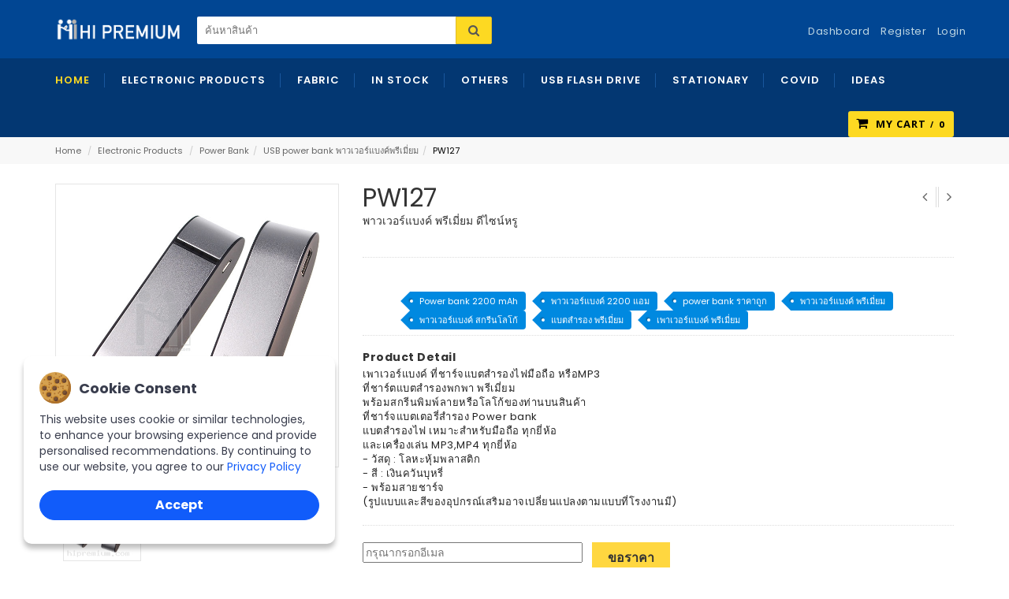

--- FILE ---
content_type: text/html; charset=UTF-8
request_url: https://hipremium.com/viewimg.php?id=6322
body_size: 28619
content:
 
<!--#your html tags-->
<!DOCTYPE html>
<head>
<meta http-equiv="x-ua-compatible" content="ie=edge">
<meta charset="utf-8">
<!--[if IE]>
<meta http-equiv="X-UA-Compatible" content="IE=edge">
<![endif]-->
<meta name="viewport" content="width=device-width, initial-scale=1.0">
	
    <!-- jQuery Import -->
    <script src="../vendors/jquery.min.js"></script>
    
    <!-- Cookie Notice Pro -->
    <link rel="stylesheet" href="../style/cookienoticepro.style.css">
    <script src="cookienoticepro.script.js"></script>

    <script>
        $(document).ready(function() {
            // Initialize cookie consent banner
            cookieNoticePro.init();
        });
        
        // IMPORTANT: If you are not showing cookie preferences selection menu,
        // then you can remove the below function
        const injectScripts = ()=>{
            // Example: Google Analytics
            if (cookieNoticePro.isPreferenceAccepted("analytics") === true) {
                console.log("Analytics Scripts Running....");
            }

            // Example: Google Adwords cookie, DoubleClick, Remarketing pixels, Social Media cookies
            if (cookieNoticePro.isPreferenceAccepted("marketing") === true) {
                console.log("Marketing Scripts Running....");
            }

            // Example: Remember password, language, etc
            if (cookieNoticePro.isPreferenceAccepted("preferences") === true) {
                console.log("Preferences Scripts Running....");
            }
        } 
    </script>	
	
	

<!-- Favicons Icon -->
<link rel="icon" href="https://www.hipremium.com/assets/uploads/favicon.png" type="image/x-icon" />
        
        
        
		 <title>พาวเวอร์แบงค์ พรีเมี่ยม ดีไซน์หรู Power bank 2200 mAh,พาวเวอร์แบงค์ 2200 แอม, power bank ราคาถูก, พาวเวอร์แบงค์ พรีเมี่ยม, พาวเวอร์แบงค์ สกรีนโลโก้,แบตสำรอง พรีเมี่ยม, เพาเวอร์แบงค์ พรีเมี่ยม USB  power bankพาวเวอร์แบงค์พรีเมี่ยม ให้พรีเมี่ยม Hi Premium</title>
		<meta name="keywords" content="USB  power bankพาวเวอร์แบงค์พรีเมี่ยม Power Bank พาวเวอร์แบงค์ พรีเมี่ยม ดีไซน์หรู Power bank 2200 mAh,พาวเวอร์แบงค์ 2200 แอม, power bank ราคาถูก, พาวเวอร์แบงค์ พรีเมี่ยม, พาวเวอร์แบงค์ สกรีนโลโก้,แบตสำรอง พรีเมี่ยม, เพาเวอร์แบงค์ พรีเมี่ยม พาวเวอร์แบงค์ใส่ยี่ห้อ, รับผลิตพาวเวอร์แบงค์ใส่ยี่ห้อ, พาวเวอร์แบงค์ของแจก, พาวเวอร์แบงค์พรีเมี่ยม, ร้านรับผลิตพาวเวอร์แบงค์, ร้านขายเพาเวอร์แบงค์, พาวเวอร์แบงค์สกรีนโลโก้, Power Bankสกรีนโลโก้, โรงงานขายแบตสำรองมือถือ , รับผลิตที่ชาร์ตแบตพกพา , แบตสำรอง iphone ,แบตสำรองมือถือพิมพ์โลโก้ ,จำหน่าย พาวเวอร์แบงค์ พรีเมี่ยม,สั่งซื้อพาวเวอร์แบงค์ , พาวเวอร์แบงค์ สกรีนโลโก้ , พาวเวอร์แบงค์ ราคาถูก,พาวเวอร์แบงค์ สกีนโลโก้, พาวเวอร์แบงค์ใส่ชื่อบริษัท,power bank พิมพ์ ชื่อ,
สั่งทำ power bank ราคาถูก,power bank สกรีนลาย ราคา,power bank สกรีนลาย,power bank ขึ้นรูป,พาวเวอร์แบงค์ สั่งทำ,
power bank สกรีนโลโก้,รับทำ power bank สกรีนโลโก้,รับผลิต power bank สกรีนโลโก้,power bank พรีเมี่ยม, power bank ของที่ระลึก,
แบตสำรองมือถือพลังงานแสงอาทิตย์ , ที่ชาร์ตแบตพกพา สกรีนโลโก้ , แบตสำรอง iphone ,แบตสำรองมือถือ , ที่ชาร์ตแบตพกพา , แบตสำรอง iphone ,
package power bank,power bank card,power bank premium, power bank ราคาถูก, power bank ราคาส่ง, 
พาวเวอร์แบงค์ สกรีนโลโก้, แบตสำรอง ของพรีเมี่ยม, แบตสำรอง สกรีนโลโก้,แบตสำรอง  ของที่ระลึก,แบตสำรอง การ์ด,แบตสำรอง พรีเมี่ยม,แบตสำรอง สแกนโลโก้,โรงงานพาวเวอร์แบงค์
แบตสำรอง ราคาถูก,แบตสำรอง ราคาส่ง,แบตสำรอง สกีนโลโก้,แพ็คเกจ พาวเวอร์แบงค์,แพ็คเกจ แบตสำรอง,โรงงานผลิต power bank,โรงงานผลิต แบตสำรอง,
พาวเวอร์แบงค์ พรีเมี่ยม, ของพรีเมี่ยม พาวเวอร์แบงค์, ของที่ระลึก พาวเวอร์แบงค์, ขายพาวเวอร์แบงค์ราคาส่ง,จำหน่ายพาวเวอร์แบงค์ราคาถูก,ขายส่งพาวเวอร์แบงค์,
รับผลิตพาวเวอร์แบงค์,รับทำพาวเวอร์แบงค์,ขายส่ง power bank การ์ตูน,โรงงาน ผลิต power bank,power bank ของที่ระลึก,power bank ของขวัญ">
		<meta name="description" content="พาวเวอร์แบงค์ พรีเมี่ยม ดีไซน์หรู USB  power bankพาวเวอร์แบงค์พรีเมี่ยม Power Bank Power bank 2200 mAh,พาวเวอร์แบงค์ 2200 แอม, power bank ราคาถูก, พาวเวอร์แบงค์ พรีเมี่ยม, พาวเวอร์แบงค์ สกรีนโลโก้,แบตสำรอง พรีเมี่ยม, เพาเวอร์แบงค์ พรีเมี่ยม พาวเวอร์แบงค์ใส่ยี่ห้อ, รับผลิตพาวเวอร์แบงค์ใส่ยี่ห้อ, พาวเวอร์แบงค์ของแจก, พาวเวอร์แบงค์พรีเมี่ยม, ร้านรับผลิตพาวเวอร์แบงค์, ร้านขายเพาเวอร์แบงค์, พาวเวอร์แบงค์สกรีนโลโก้, Power Bankสกรีนโลโก้, โรงงานขายแบตสำรองมือถือ , รับผลิตที่ชาร์ตแบตพกพา , แบตสำรอง iphone ,แบตสำรองมือถือพิมพ์โลโก้ ,จำหน่าย พาวเวอร์แบงค์ พรีเมี่ยม,สั่งซื้อพาวเวอร์แบงค์ , พาวเวอร์แบงค์ สกรีนโลโก้ , พาวเวอร์แบงค์ ราคาถูก,พาวเวอร์แบงค์ สกีนโลโก้, พาวเวอร์แบงค์ใส่ชื่อบริษัท,power bank พิมพ์ ชื่อ,
สั่งทำ power bank ราคาถูก,power bank สกรีนลาย ราคา,power bank สกรีนลาย,power bank ขึ้นรูป,พาวเวอร์แบงค์ สั่งทำ,
power bank สกรีนโลโก้,รับทำ power bank สกรีนโลโก้,รับผลิต power bank สกรีนโลโก้,power bank พรีเมี่ยม, power bank ของที่ระลึก,
แบตสำรองมือถือพลังงานแสงอาทิตย์ , ที่ชาร์ตแบตพกพา สกรีนโลโก้ , แบตสำรอง iphone ,แบตสำรองมือถือ , ที่ชาร์ตแบตพกพา , แบตสำรอง iphone ,
package power bank,power bank card,power bank premium, power bank ราคาถูก, power bank ราคาส่ง, 
พาวเวอร์แบงค์ สกรีนโลโก้, แบตสำรอง ของพรีเมี่ยม, แบตสำรอง สกรีนโลโก้,แบตสำรอง  ของที่ระลึก,แบตสำรอง การ์ด,แบตสำรอง พรีเมี่ยม,แบตสำรอง สแกนโลโก้,โรงงานพาวเวอร์แบงค์
แบตสำรอง ราคาถูก,แบตสำรอง ราคาส่ง,แบตสำรอง สกีนโลโก้,แพ็คเกจ พาวเวอร์แบงค์,แพ็คเกจ แบตสำรอง,โรงงานผลิต power bank,โรงงานผลิต แบตสำรอง,
พาวเวอร์แบงค์ พรีเมี่ยม, ของพรีเมี่ยม พาวเวอร์แบงค์, ของที่ระลึก พาวเวอร์แบงค์, ขายพาวเวอร์แบงค์ราคาส่ง,จำหน่ายพาวเวอร์แบงค์ราคาถูก,ขายส่งพาวเวอร์แบงค์,
รับผลิตพาวเวอร์แบงค์,รับทำพาวเวอร์แบงค์,ขายส่ง power bank การ์ตูน,โรงงาน ผลิต power bank,power bank ของที่ระลึก,power bank ของขวัญ">
		
		
	
	

			<meta property="og:title" content="พาวเวอร์แบงค์ พรีเมี่ยม ดีไซน์หรู">
		<meta property="og:type" content="website">
		<meta property="og:url" content="https://hipremium.com/viewimg.php?id=6322">
		<meta property="og:description" content="เพาเวอร์แบงค์ ที่ชาร์จแบตสำรองไฟมือถือ หรือMP3
ที่ชาร์ตแบตสํารองพกพา พร...">
		<meta property="og:image" content="https://www.hipremium.com/plogo/PW127.jpg">
	
<!-- Mobile Specific -->
<meta name="viewport" content="width=device-width, initial-scale=1, maximum-scale=1">

<!-- CSS Style -->
<link rel="stylesheet" type="text/css" href="assets/css/bootstrap.min.css">
<link rel="stylesheet" type="text/css" href="assets/css/font-awesome.min.css" media="all">
<link rel="stylesheet" type="text/css" href="assets/css/simple-line-icons.css" media="all">
<link rel="stylesheet" type="text/css" href="assets/css/owl.carousel.css">
<link rel="stylesheet" type="text/css" href="assets/css/owl.theme.css">
<link rel="stylesheet" type="text/css" href="assets/css/jquery.bxslider.css">
<link rel="stylesheet" type="text/css" href="assets/css/jquery.mobile-menu.css">
<link rel="stylesheet" type="text/css" href="assets/css/style.css" media="all">
<link rel="stylesheet" type="text/css" href="assets/css/revslider.css">
<link rel="stylesheet" type="text/css" href="assets/css/producttags.css">

<style>
	
@media screen and (min-width: 800px) {
div.center-cropped {
  width: 300px;
  height: 300px;
  overflow:hidden;
}
div.center-cropped img {
  height: 100%;
  min-width: 100%;
  
  position: relative;
  transform: translateX(-50%);
}
}
@media only screen and (max-device-width: 480px) {
    container{width:480px}
	div.center-text {
  width: 350px;
  
  overflow:hidden;
}
div.center-cropped {
  width: 250px;
  height: 250px;
  overflow:hidden;
}
div.center-cropped img {
  height: 100%;
  min-width: 100%;
  
  position: relative;
  transform: translateX(-50%);
}
}
</style>
<!-- Google Fonts -->
<link href='https://fonts.googleapis.com/css?family=Open+Sans:700,600,800,400' rel='stylesheet' type='text/css'>
<link href='https://fonts.googleapis.com/css?family=Poppins:400,300,500,600,700' rel='stylesheet' type='text/css'>

<script src="https://cdnjs.cloudflare.com/ajax/libs/modernizr/2.8.3/modernizr.min.js"></script>
<script type="text/javascript" src="//platform-api.sharethis.com/js/sharethis.js#property=5b6d20b786b6440010e02e11&product='inline-share-buttons'" async></script>

<script src='https://www.google.com/recaptcha/api.js'></script>
<!-- Global site tag (gtag.js) - Google Ads: 1039924489 -->
<script async src="https://www.googletagmanager.com/gtag/js?id=AW-1039924489"></script>
<script>
  window.dataLayer = window.dataLayer || [];
  function gtag(){dataLayer.push(arguments);}
  gtag('js', new Date());

  gtag('config', 'AW-1039924489');
</script>

<script>
  gtag('config', 'AW-1039924489/KDHhCMP76qoBEIn67-8D', {
    'phone_conversion_number': '020241410'
  });
</script>

<!-- Global site tag (gtag.js) - Google Ads: 1039924489 -->
<script async src="https://www.googletagmanager.com/gtag/js?id=AW-1039924489"></script>
<script>
  window.dataLayer = window.dataLayer || [];
  function gtag(){dataLayer.push(arguments);}
  gtag('js', new Date());

  gtag('config', 'AW-1039924489');
</script></head>
<script type="text/javascript" src="js/jquery.js"></script>
<script type="text/javascript" src="js/jquery.ajaxcomplete.js"></script>




<script>
$(document).ready(function(){
 $("#search").autocomplete("ajaxcomplete.php", {
		selectFirst: true
	});
});
</script>

<body class="product-page">
<div id="page">  <!-- Header -->
  <!-- Header -->
  <header>
    <div class="header-container">
      <div class="container">
        <div class="row">
          <div class="col-lg-2 col-md-2 col-sm-3 col-xs-12 logo-block"> 
            <!-- Header Logo -->
            <div class="logo"> <a title="eCommerce" href="index.php"><img src="assets/uploads/logo.png" alt="Hi Premium Logo"> </a> </div>
            <!-- End Header Logo --> 
          </div>
          <div class="col-lg-4 col-md-3 col-sm-4 col-xs-3 hidden-xs category-search-form">
            <div class="search-box">
             
            
              <form id="search_mini_form" action="search-result.php" method="get">
             <input type="hidden" name="_csrf" value="ba0c64b34d80600d77d485b7187b35b7" />  
                <!-- Autocomplete End code -->
                <input id="search" type="text" name="search_text" placeholder="ค้นหาสินค้า" class="searchbox" maxlength="128">
                <button type="submit" title="Search" class="search-btn-bg" id="submit-button"><span><i class="fa fa-search"></i></span></button>
              </form>
            </div>
          </div>
       
            
         
            
         
            
            <div class="welcome-msg hidden-xs"> </div>
           
            <!-- Header Top Links -->
            <div class="toplinks">
              <div class="links">
                <div class="myaccount"><a title="My Account" href="dashboard.php"><span class="hidden-xs">Dashboard</span></a> </div>
                <div class="demo"><a title="Blog" href="registration.php"><span class="hidden-xs">Register</span></a> </div>
                <div class="login"><a title="Log In" href="login.php"><span class="hidden-xs">Login</span></a> </div>
              </div>
            </div>
            <!-- End Header Top Links --> 
          </div>
        </div>
      </div>
    </div>
  </header>
  <!-- end header --> 
    <!-- Navigation -->
  
 <!-- nav -->
  <nav>
    <div class="container">
      <div class="mm-toggle-wrap">
        <div class="mm-toggle"><i class="fa fa-align-justify"></i><span class="mm-label">Menu</span> </div>
      </div>
      <div class="nav-inner"> 
        <!-- BEGIN NAV -->
        <ul id="nav" class="hidden-xs">
          <li class="level0 parent drop-menu" id="nav-home"><a href="index.php" class="level-top active"><span>Home</span></a>
              <ul class="level1">
              <li class="level1"><a href="about.php"><span>About Us</span></a></li>
              <li class="level1"><a href="contact.php"><span>Contact Us</span></a></li>
              <li class="level1"><a href="recent.php"><span>Portfolio</span></a></li>
              <li class="level1"><a href="blog.php"><span>BLOG</span></a></li>
            </ul>
          </li>
         
    <!----->     
    
           
          <li class="mega-menu"><a href="product-category.php?id=1&type=top-category"><span>Electronic Products</span></a>
            <div class="level0-wrapper dropdown-6col">
              <div class="container">
                <div class="level0-wrapper2">
                  <div class="nav-block nav-block-center"> 
                    <!--mega menu-->
                    <div class="col-1">
                      <div class="nav-block nav-block-center">
                        <ul class="level0">
                        
                        
                                                  <li class="level3 parent item"><a href="product-category.php?id=21&type=mid-category"><span>ของพรีเมี่ยมไอที</span></a>
                            <ul class="level1">
                                                                                     
                              <li class="level2"><a href="product-category.php?id=smartwatch&type=end-category"><span>Smart Watch <br>นาฬิกาเพื่อสุขภาพ</span></a></li>
                              
                                                                                    
                              <li class="level2"><a href="product-category.php?id=charging-cable&type=end-category"><span>CUSTOM Charging Cable<br>สายชาร์จขึ้นรูปใหม่ตามสั่ง</span></a></li>
                              
                                                                                    
                              <li class="level2"><a href="product-category.php?id=custom-speaker&type=end-category"><span>CUSTOM Bluetooth Speaker<br> ลำโพงบลูทูธขึ้นรูปใหม่ตามสั่ง</span></a></li>
                              
                                                                                    
                              <li class="level2"><a href="product-category.php?id=ls&type=end-category"><span>Laser Pointer<BR>เลเซอร์พอยเตอร์</span></a></li>
                              
                                                                                    
                              <li class="level2"><a href="product-category.php?id=ice&type=end-category"><span>Gadget<BR>แก็ดเจ็ต</span></a></li>
                              
                                                                                   </ul>
                          </li>	 
                          
                          
                          
                          
                          
                          <li class="level3 parent item"><a href="product-category.php?id=21&type=mid-category"><span>ของพรีเมี่ยมไอที</span></a>
                            <ul class="level1">
                                                                                    
                              <li class="level2"><a href="product-category.php?id=hf&type=end-category"><span>พัดลมมือถือ,พัดลมUSB</span></a></li>
                              
                                                                                    
                              <li class="level2"><a href="product-category.php?id=Hub&type=end-category"><span>USB HUB,Adapter<BR>สายชาร์จ, อุปกรณ์พ่วงต่อ</span></a></li>
                              
                                                                                    
                              <li class="level2"><a href="product-category.php?id=mouse&type=end-category"><span>เม้าส์/คีย์บอร์ด</span></a></li>
                              
                                                                                    
                              <li class="level2"><a href="product-category.php?id=mpad&type=end-category"><span>Mouse Pad<BR>แผ่นรองเม้าส์</span></a></li>
                              
                                                                                    
                              <li class="level2"><a href="product-category.php?id=ephone&type=end-category"><span>Photo Digital Frame<BR>กรอปรูปดิจิตอล</span></a></li>
                              
                                                                                   </ul>
                          </li>	 
                          
                          
                          
                          
                          
                          <li class="level3 parent item"><a href="product-category.php?id=21&type=mid-category"><span>ของพรีเมี่ยมไอที</span></a>
                            <ul class="level1">
                                                                                    
                              <li class="level2"><a href="product-category.php?id=compack&type=end-category"><span>Gadget Premium Set<BR>ชุดเซ็ตอุปกรณ์ไอที</span></a></li>
                              
                                                                                    
                              <li class="level2"><a href="product-category.php?id=fxdrive&type=end-category"><span>Universal Travel Plug Adapter <BR>ปลั๊กไฟทั่วโลกUSB</span></a></li>
                              
                                                                                    
                              <li class="level2"><a href="product-category.php?id=speaker&type=end-category"><span>Speaker/Earphone<br>ลำโพง/หูฟัง</span></a></li>
                              
                                                        </ul>
                          </li>
                        
                                                 <li class="level3 parent item"><a href="product-category.php?id=30&type=mid-category"><span>Power Bank</span></a>
                            <ul class="level1">
                                                                                     
                              <li class="level2"><a href="product-category.php?id=powerbankbox&type=end-category"><span>กล่องบรรจุพาวเวอร์แบงค์</span></a></li>
                              
                                                                                    
                              <li class="level2"><a href="product-category.php?id=custompowerbank&type=end-category"><span>CUSTOM power bank<br>พาวเวอร์แบงค์ขึ้นรูปใหม่ที่ชาร์จแบตพกพา</span></a></li>
                              
                                                                                    
                              <li class="level2"><a href="product-category.php?id=wirelesspowerbank&type=end-category"><span>WIRELESS power bank<br>ไวร์เลสพาวเวอร์แบงค์ไร้สาย</span></a></li>
                              
                                                                                    
                              <li class="level2"><a href="product-category.php?id=woodpowerbank&type=end-category"><span>WOOD power bank<br>พาวเวอร์แบงค์ไม้</span></a></li>
                              
                                                                                    
                              <li class="level2"><a href="product-category.php?id=solar_power_bank&type=end-category"><span>SOLAR power bank<br>พาวเวอร์แบงค์โซล่าเซลล์พลังงานแสงอาทิตย์</span></a></li>
                              
                                                                                   </ul>
                          </li>	 
                          
                          
                          
                          
                          
                          <li class="level3 parent item"><a href="product-category.php?id=30&type=mid-category"><span>Power Bank</span></a>
                            <ul class="level1">
                                                                                    
                              <li class="level2"><a href="product-category.php?id=powerbank&type=end-category"><span>USB  power bank<br>พาวเวอร์แบงค์พรีเมี่ยม</span></a></li>
                              
                                                                                    
                              <li class="level2"><a href="product-category.php?id=multipowerbank&type=end-category"><span>MULTI-FUNCTION power bank พาวเวอร์แบงค์อเนกประสงค์</span></a></li>
                              
                                                                                    
                              <li class="level2"><a href="product-category.php?id=pnypowerbank&type=end-category"><span>STOCK power bank งานด่วน<br>พาวเวอร์แบงค์สต๊อก</span></a></li>
                              
                                                        </ul>
                          </li>
                        
                                              
                       
                        </ul>
                      </div>
                    </div>
                                         
                    <div class="col-2">
                      <div class="menu_image1"><a title="CLEARANCE SALE" href="https://www.hipremium.com/viewimg.php?id=6974"><img alt="CLEARANCE SALE" src="https://www.hipremium.com/assets/uploads/menu-1.jpg"> </a> </div>
                    </div>
                    
                                        
                  </div>
                </div>
              </div>
            </div>
            
          </li>
     
          <li class="mega-menu"><a href="product-category.php?id=2&type=top-category"><span>Fabric</span></a>
            <div class="level0-wrapper dropdown-6col">
              <div class="container">
                <div class="level0-wrapper2">
                  <div class="nav-block nav-block-center"> 
                    <!--mega menu-->
                    <div class="col-1">
                      <div class="nav-block nav-block-center">
                        <ul class="level0">
                        
                        
                                                  <li class="level3 parent item"><a href="product-category.php?id=10&type=mid-category"><span>กระเป๋า</span></a>
                            <ul class="level1">
                                                                                     
                              <li class="level2"><a href="product-category.php?id=wallet&type=end-category"><span>กระเป๋าสตางค์<Br>กระเป๋าตังค์พรีเมี่ยม</span></a></li>
                              
                                                                                    
                              <li class="level2"><a href="product-category.php?id=bg&type=end-category"><span>กระเป๋าผ้าดิบ,ถุงผ้าดิบ</span></a></li>
                              
                                                                                    
                              <li class="level2"><a href="product-category.php?id=PVCBAG&type=end-category"><span>กระเป๋าพีวีซี/กระเป๋ากันน้ำ</span></a></li>
                              
                                                                                    
                              <li class="level2"><a href="product-category.php?id=bgg&type=end-category"><span>กระเป๋าเดินทาง</span></a></li>
                              
                                                                                    
                              <li class="level2"><a href="product-category.php?id=tlb&type=end-category"><span>กระเป๋าล้อลาก</span></a></li>
                              
                                                                                   </ul>
                          </li>	 
                          
                          
                          
                          
                          
                          <li class="level3 parent item"><a href="product-category.php?id=10&type=mid-category"><span>กระเป๋า</span></a>
                            <ul class="level1">
                                                                                    
                              <li class="level2"><a href="product-category.php?id=bkp&type=end-category"><span>กระเป๋าสะพาย, เป้</span></a></li>
                              
                                                                                    
                              <li class="level2"><a href="product-category.php?id=spb&type=end-category"><span>กระเป๋าช้อปปิ้ง</span></a></li>
                              
                                                                                    
                              <li class="level2"><a href="product-category.php?id=laptopba&type=end-category"><span>กระเป๋าใส่โน๊ตบุ๊คLaptop</span></a></li>
                              
                                                                                    
                              <li class="level2"><a href="product-category.php?id=bf&type=end-category"><span>กระเป๋าเอกสาร กระเป๋าใส่เอกสาร</span></a></li>
                              
                                                                                    
                              <li class="level2"><a href="product-category.php?id=bgm&type=end-category"><span>กระเป๋าถือ,กระเป๋าคาดเอว</span></a></li>
                              
                                                                                   </ul>
                          </li>	 
                          
                          
                          
                          
                          
                          <li class="level3 parent item"><a href="product-category.php?id=10&type=mid-category"><span>กระเป๋า</span></a>
                            <ul class="level1">
                                                                                    
                              <li class="level2"><a href="product-category.php?id=coolerbag&type=end-category"><span>กระเป๋าเก็บอุณหภูมิ</span></a></li>
                              
                                                                                    
                              <li class="level2"><a href="product-category.php?id=fiberbag&type=end-category"><span>กระเป๋าไฟเบอร์</span></a></li>
                              
                                                        </ul>
                          </li>
                        
                                                 <li class="level3 parent item"><a href="product-category.php?id=11&type=mid-category"><span>หน้ากากผ้า,หมวก,หมอน,เสื้อ</span></a>
                            <ul class="level1">
                                                                                     
                              <li class="level2"><a href="product-category.php?id=sh&type=end-category"><span>เสื้อยืด, T-Shirt</span></a></li>
                              
                                                                                    
                              <li class="level2"><a href="product-category.php?id=cookshir&type=end-category"><span>หน้ากากอนามัย,ผ้ากันเปื้อน</span></a></li>
                              
                                                                                    
                              <li class="level2"><a href="product-category.php?id=pl1&type=end-category"><span>หมอนอิง หมอนรองคอ หมอนผ้าห่ม</span></a></li>
                              
                                                                                    
                              <li class="level2"><a href="product-category.php?id=pl2&type=end-category"><span>ผ้าขนหนู,ผ้าเช็ดตัว,ที่ใส่ทิชชู่</span></a></li>
                              
                                                                                    
                              <li class="level2"><a href="product-category.php?id=polo&type=end-category"><span>เสื้อโปโล Polo</span></a></li>
                              
                                                                                   </ul>
                          </li>	 
                          
                          
                          
                          
                          
                          <li class="level3 parent item"><a href="product-category.php?id=11&type=mid-category"><span>หน้ากากผ้า,หมวก,หมอน,เสื้อ</span></a>
                            <ul class="level1">
                                                                                    
                              <li class="level2"><a href="product-category.php?id=jacket&type=end-category"><span>เสื้อแจ๊คเก็ต Jacket</span></a></li>
                              
                                                                                    
                              <li class="level2"><a href="product-category.php?id=hat&type=end-category"><span>หมวกแก๊ป, หมวกบัคเก็ต</span></a></li>
                              
                                                        </ul>
                          </li>
                        
                                                 <li class="level3 parent item"><a href="product-category.php?id=15&type=mid-category"><span>เก้าอี้</span></a>
                            <ul class="level1">
                                                                                     
                              <li class="level2"><a href="product-category.php?id=cha&type=end-category"><span>เก้าอี้ผ้าใบ,เก้าอี้พับ,เก้าอี้สนาม</span></a></li>
                              
                                                                                    
                              <li class="level2"><a href="product-category.php?id=pch&type=end-category"><span>เก้าอี้พลาสติก</span></a></li>
                              
                                                        </ul>
                          </li>
                        
                                                 <li class="level3 parent item"><a href="product-category.php?id=24&type=mid-category"><span>ม่านบังแดดรถยนต์</span></a>
                            <ul class="level1">
                                                                                     
                              <li class="level2"><a href="product-category.php?id=ssb&type=end-category"><span>ม่านบังแดด ด้านข้าง</span></a></li>
                              
                                                                                    
                              <li class="level2"><a href="product-category.php?id=ssf&type=end-category"><span>ม่านบังแดด ด้านหน้า</span></a></li>
                              
                                                                                    
                              <li class="level2"><a href="product-category.php?id=sss&type=end-category"><span>ม่านสูญญากาศ</span></a></li>
                              
                                                        </ul>
                          </li>
                        
                                              
                       
                        </ul>
                      </div>
                    </div>
                                         
                    <div class="col-2">
                      <div class="menu_image1"><a title="กระเป๋าล้อลาก" href="https://hipremium.com/viewimg.php?id=1012"><img alt="กระเป๋าล้อลาก" src="https://www.hipremium.com/assets/uploads/menu-4.jpg"> </a> </div>
                    </div>
                    
                                        
                  </div>
                </div>
              </div>
            </div>
            
          </li>
     
          <li class="mega-menu"><a href="product-category.php?id=3&type=top-category"><span>In Stock</span></a>
            <div class="level0-wrapper dropdown-6col">
              <div class="container">
                <div class="level0-wrapper2">
                  <div class="nav-block nav-block-center"> 
                    <!--mega menu-->
                    <div class="col-1">
                      <div class="nav-block nav-block-center">
                        <ul class="level0">
                        
                        
                                                  <li class="level3 parent item"><a href="product-category.php?id=28&type=mid-category"><span>ของพรีเมี่ยมด่วน7-15วัน</span></a>
                            <ul class="level1">
                                                                                     
                              <li class="level2"><a href="product-category.php?id=umc&type=end-category"><span>ร่มสต๊อกร่มด่วน</span></a></li>
                              
                                                                                    
                              <li class="level2"><a href="product-category.php?id=stockfla&type=end-category"><span>แฟลชไดร์ฟสต๊อก</span></a></li>
                              
                                                                                    
                              <li class="level2"><a href="product-category.php?id=bagstock&type=end-category"><span>กระเป๋าสำเร็จรูป</span></a></li>
                              
                                                                                    
                              <li class="level2"><a href="product-category.php?id=pp&type=end-category"><span>ปากกาพลาสติกสต๊อก</span></a></li>
                              
                                                                                    
                              <li class="level2"><a href="product-category.php?id=stockit&type=end-category"><span>สินค้าพรีเมี่ยมไอทีสต๊อก</span></a></li>
                              
                                                                                   </ul>
                          </li>	 
                          
                          
                          
                          
                          
                          <li class="level3 parent item"><a href="product-category.php?id=28&type=mid-category"><span>ของพรีเมี่ยมด่วน7-15วัน</span></a>
                            <ul class="level1">
                                                                                    
                              <li class="level2"><a href="product-category.php?id=bottlestock&type=end-category"><span>กระบอกน้ำ,แก้วน้ำสต๊อก</span></a></li>
                              
                                                                                    
                              <li class="level2"><a href="product-category.php?id=pnypowerbank&type=end-category"><span>พาวเวอร์แบงค์สต๊อก</span></a></li>
                              
                                                                                    
                              <li class="level2"><a href="product-category.php?id=metalpenstock&type=end-category"><span>ปากกาโลหะสต๊อก</span></a></li>
                              
                                                                                    
                              <li class="level2"><a href="product-category.php?id=stock&type=end-category"><span>สินค้าพรีเมี่ยมสต๊อกอื่นๆ</span></a></li>
                              
                                                                                    
                              <li class="level2"><a href="product-category.php?id=giftsetstock&type=end-category"><span>ชุดกิฟต์เซ็ทสต๊อก</span></a></li>
                              
                                                                                   </ul>
                          </li>	 
                          
                          
                          
                          
                          
                          <li class="level3 parent item"><a href="product-category.php?id=28&type=mid-category"><span>ของพรีเมี่ยมด่วน7-15วัน</span></a>
                            <ul class="level1">
                                                                                    
                              <li class="level2"><a href="product-category.php?id=stationarystock&type=end-category"><span>เครื่องเขียนสต๊อก</span></a></li>
                              
                                                                                    
                              <li class="level2"><a href="product-category.php?id=keychain-stock&type=end-category"><span>พวงกุญแจสำเร็จรูป</span></a></li>
                              
                                                                                    
                              <li class="level2"><a href="product-category.php?id=clearance&type=end-category"><span>Clearance Sale<br>สินค้าพรีเมี่ยมโล๊ะสต๊อก</span></a></li>
                              
                                                                                    
                              <li class="level2"><a href="product-category.php?id=covidstock&type=end-category"><span>ของพรีเมี่ยมโควิดสต๊อก</span></a></li>
                              
                                                        </ul>
                          </li>
                        
                                              
                       
                        </ul>
                      </div>
                    </div>
                                         
                    <div class="col-2">
                      <div class="menu_image1"><a title="สินค้าพรีเมี่ยมโล๊ะสต๊อก" href="https://hipremium.com/product-category.php?id=clearance&type=end-category"><img alt="สินค้าพรีเมี่ยมโล๊ะสต๊อก" src="https://www.hipremium.com/assets/uploads/menu-5.jpg"> </a> </div>
                    </div>
                    
                                        
                  </div>
                </div>
              </div>
            </div>
            
          </li>
     
          <li class="mega-menu"><a href="product-category.php?id=4&type=top-category"><span>Others</span></a>
            <div class="level0-wrapper dropdown-6col">
              <div class="container">
                <div class="level0-wrapper2">
                  <div class="nav-block nav-block-center"> 
                    <!--mega menu-->
                    <div class="col-1">
                      <div class="nav-block nav-block-center">
                        <ul class="level0">
                        
                        
                                                  <li class="level3 parent item"><a href="product-category.php?id=8&type=mid-category"><span>พวงกุญแจ</span></a>
                            <ul class="level1">
                                                                                     
                              <li class="level2"><a href="product-category.php?id=kcp&type=end-category"><span>พวงกุญแจPVC<BR>พวงกุญแจยางหยอด</span></a></li>
                              
                                                                                    
                              <li class="level2"><a href="product-category.php?id=kci&type=end-category"><span>พวงกุญแจโลหะ</span></a></li>
                              
                                                                                    
                              <li class="level2"><a href="product-category.php?id=opener&type=end-category"><span>พวงกุญแจที่เปิดขวด</span></a></li>
                              
                                                                                    
                              <li class="level2"><a href="product-category.php?id=kpk&type=end-category"><span>กล่องบรรจุ พวงกุญแจ</span></a></li>
                              
                                                                                    
                              <li class="level2"><a href="product-category.php?id=tockl&type=end-category"><span>พวงกุญแจไฟฉาย</span></a></li>
                              
                                                                                   </ul>
                          </li>	 
                          
                          
                          
                          
                          
                          <li class="level3 parent item"><a href="product-category.php?id=8&type=mid-category"><span>พวงกุญแจ</span></a>
                            <ul class="level1">
                                                                                    
                              <li class="level2"><a href="product-category.php?id=kcl&type=end-category"><span>พวงกุญแจหนัง</span></a></li>
                              
                                                                                    
                              <li class="level2"><a href="product-category.php?id=acrylickey&type=end-category"><span>พวงกุญแจอะคริลิค</span></a></li>
                              
                                                                                    
                              <li class="level2"><a href="product-category.php?id=wood-keychain&type=end-category"><span>พวงกุญแจไม้</span></a></li>
                              
                                                        </ul>
                          </li>
                        
                                                 <li class="level3 parent item"><a href="product-category.php?id=17&type=mid-category"><span>งานยางหยอด PVC</span></a>
                            <ul class="level1">
                                                                                     
                              <li class="level2"><a href="product-category.php?id=kcp&type=end-category"><span>พวงกุญแจยางหยอด</span></a></li>
                              
                                                                                    
                              <li class="level2"><a href="product-category.php?id=penhang&type=end-category"><span>ยางสวมคลิปปากกา<br>หัวโลโก้ยางสวมดินสอ</span></a></li>
                              
                                                                                    
                              <li class="level2"><a href="product-category.php?id=mp&type=end-category"><span>Pop Socket ยาง,ที่วางมือถือยาง<br>จุดปิดยางกันฝุ่น</span></a></li>
                              
                                                                                    
                              <li class="level2"><a href="product-category.php?id=pac&type=end-category"><span>คลิปหนีบกระดาษ PVC<BR> ลวดเสียบกระดาษยางหยอด</span></a></li>
                              
                                                                                    
                              <li class="level2"><a href="product-category.php?id=pvf&type=end-category"><span>กรอบรูปยางหยอด</span></a></li>
                              
                                                                                   </ul>
                          </li>	 
                          
                          
                          
                          
                          
                          <li class="level3 parent item"><a href="product-category.php?id=17&type=mid-category"><span>งานยางหยอด PVC</span></a>
                            <ul class="level1">
                                                                                    
                              <li class="level2"><a href="product-category.php?id=pvc4&type=end-category"><span>ป้ายยางหยอด,แท็กกระเป๋า</span></a></li>
                              
                                                                                    
                              <li class="level2"><a href="product-category.php?id=pvc5&type=end-category"><span>จานรองแก้วยางหยอด</span></a></li>
                              
                                                                                    
                              <li class="level2"><a href="product-category.php?id=pvc6&type=end-category"><span>ซองนามบัตรยางหยอด<BR>งานยางหยอดอื่นๆ</span></a></li>
                              
                                                                                    
                              <li class="level2"><a href="product-category.php?id=pvc7&type=end-category"><span>ที่คล้องหูฟังยางหยอด<br>ที่เก็บสายชาร์จยางหยอด</span></a></li>
                              
                                                                                    
                              <li class="level2"><a href="product-category.php?id=pvc-charging&type=end-category"><span>CUSTOM Charging Cable<br> สายชาร์จยางหยอดขึ้นรูปใหม่</span></a></li>
                              
                                                        </ul>
                          </li>
                        
                                                 <li class="level3 parent item"><a href="product-category.php?id=7&type=mid-category"><span>นาฬิกา</span></a>
                            <ul class="level1">
                                                                                     
                              <li class="level2"><a href="product-category.php?id=clw&type=end-category"><span>นาฬิกาแขวนผนัง</span></a></li>
                              
                                                                                    
                              <li class="level2"><a href="product-category.php?id=tc&type=end-category"><span>นาฬิกาตั้งโต๊ะ<BR>นาฬิกากรอบรูป</span></a></li>
                              
                                                                                    
                              <li class="level2"><a href="product-category.php?id=w&type=end-category"><span>นาฬิกาข้อมือสั่งพิมพ์ลายใหม่</span></a></li>
                              
                                                                                    
                              <li class="level2"><a href="product-category.php?id=bw&type=end-category"><span>กล่องบรรจุ นาฬิกาข้อมือ</span></a></li>
                              
                                                                                    
                              <li class="level2"><a href="product-category.php?id=smartwatch&type=end-category"><span>Smart Watch <br>นาฬิกาเพื่อสุขภาพ</span></a></li>
                              
                                                        </ul>
                          </li>
                        
                                                 <li class="level3 parent item"><a href="product-category.php?id=12&type=mid-category"><span>แก้วน้ำ, กระบอกน้ำ</span></a>
                            <ul class="level1">
                                                                                     
                              <li class="level2"><a href="product-category.php?id=PM&type=end-category"><span>กระบอกน้ำสแตนเลส<br>แก้วสแตนเลส</span></a></li>
                              
                                                                                    
                              <li class="level2"><a href="product-category.php?id=mug&type=end-category"><span>แก้วมัคเซรามิค<BR>แก้วกาแฟ</span></a></li>
                              
                                                                                    
                              <li class="level2"><a href="product-category.php?id=koozie&type=end-category"><span>ปลอกแก้วเก็บความเย็น</span></a></li>
                              
                                                                                    
                              <li class="level2"><a href="product-category.php?id=bottle&type=end-category"><span>กระบอกน้ำพลาสติก<BR>กระติกน้ำ,แก้วพลาสติก</span></a></li>
                              
                                                                                    
                              <li class="level2"><a href="product-category.php?id=glass&type=end-category"><span>แก้วใส , แก้วเบียร์</span></a></li>
                              
                                                                                   </ul>
                          </li>	 
                          
                          
                          
                          
                          
                          <li class="level3 parent item"><a href="product-category.php?id=12&type=mid-category"><span>แก้วน้ำ, กระบอกน้ำ</span></a>
                            <ul class="level1">
                                                                                    
                              <li class="level2"><a href="product-category.php?id=shaker&type=end-category"><span>แก้วเชคเกอร์ <BR>แก้วชงเครื่องดื่ม</span></a></li>
                              
                                                                                    
                              <li class="level2"><a href="product-category.php?id=wood-mug&type=end-category"><span>แก้วไม้,จานรองแก้วไม้</span></a></li>
                              
                                                        </ul>
                          </li>
                        
                                                 <li class="level3 parent item"><a href="product-category.php?id=18&type=mid-category"><span>ร่ม</span></a>
                            <ul class="level1">
                                                                                     
                              <li class="level2"><a href="product-category.php?id=umc&type=end-category"><span>ร่มสต็อค, ร่มด่วน</span></a></li>
                              
                                                                                    
                              <li class="level2"><a href="product-category.php?id=umo&type=end-category"><span>ร่มพับ</span></a></li>
                              
                                                                                    
                              <li class="level2"><a href="product-category.php?id=uim&type=end-category"><span>ร่มนำเข้า, ร่มแฟนซี</span></a></li>
                              
                                                                                    
                              <li class="level2"><a href="product-category.php?id=longum&type=end-category"><span>ร่มยาว, ร่มกอล์ฟ</span></a></li>
                              
                                                        </ul>
                          </li>
                        
                                              
                       
                        </ul>
                      </div>
                    </div>
                                         
                    <div class="col-2">
                      <div class="menu_image1"><a title="soft pvc" href="https://hipremium.com/product-category.php?id=17&type=mid-category"><img alt="soft pvc" src="https://www.hipremium.com/assets/uploads/menu-2.jpg"> </a> </div>
                    </div>
                    
                                        
                  </div>
                </div>
              </div>
            </div>
            
          </li>
     
          <li class="mega-menu"><a href="product-category.php?id=5&type=top-category"><span>USB FLASH DRIVE</span></a>
            <div class="level0-wrapper dropdown-6col">
              <div class="container">
                <div class="level0-wrapper2">
                  <div class="nav-block nav-block-center"> 
                    <!--mega menu-->
                    <div class="col-1">
                      <div class="nav-block nav-block-center">
                        <ul class="level0">
                        
                        
                                                  <li class="level3 parent item"><a href="product-category.php?id=1&type=mid-category"><span>Flash Drive, แฟลชไดร์ฟ</span></a>
                            <ul class="level1">
                                                                                     
                              <li class="level2"><a href="product-category.php?id=fh&type=end-category"><span>PREMIUM flash drive <BR>แฟลชไดรฟ์พรีเมี่ยม</span></a></li>
                              
                                                                                    
                              <li class="level2"><a href="product-category.php?id=pfd&type=end-category"><span>PEN flash drive<BR>แฟลชไดรฟ์ปากกา</span></a></li>
                              
                                                                                    
                              <li class="level2"><a href="product-category.php?id=fdf&type=end-category"><span>FANCY flash drive<BR>แฟลชไดรฟ์การ์ตูนแฟนซี</span></a></li>
                              
                                                                                    
                              <li class="level2"><a href="product-category.php?id=lfd&type=end-category"><span>LEATHER flash drive<BR>แฟลชไดรฟ์หนัง</span></a></li>
                              
                                                                                    
                              <li class="level2"><a href="product-category.php?id=mfd&type=end-category"><span>METAL flash drive<BR>แฟลชไดร์ฟโลหะ</span></a></li>
                              
                                                                                   </ul>
                          </li>	 
                          
                          
                          
                          
                          
                          <li class="level3 parent item"><a href="product-category.php?id=1&type=mid-category"><span>Flash Drive, แฟลชไดร์ฟ</span></a>
                            <ul class="level1">
                                                                                    
                              <li class="level2"><a href="product-category.php?id=wfd&type=end-category"><span>WOODEN flash drive<br>แฟลชไดรฟ์ไม้</span></a></li>
                              
                                                                                    
                              <li class="level2"><a href="product-category.php?id=sfd&type=end-category"><span>MULTI FUNCTION flash drive<BR>แฟลชไดรฟ์อเนกประสงค์</span></a></li>
                              
                                                                                    
                              <li class="level2"><a href="product-category.php?id=customfd&type=end-category"><span>CUSTOM flash drive <BR>แฟลชไดรฟ์สั่งทำขึ้นแบบใหม่</span></a></li>
                              
                                                                                    
                              <li class="level2"><a href="product-category.php?id=stockfla&type=end-category"><span>STOCK flash drive ด่วน<BR>แฟลชไดรฟ์สต็อค</span></a></li>
                              
                                                                                    
                              <li class="level2"><a href="product-category.php?id=3dcrystal&type=end-category"><span>CRYSTAL flash drive<BR>แฟลชไดรฟ์คริสตัล</span></a></li>
                              
                                                                                   </ul>
                          </li>	 
                          
                          
                          
                          
                          
                          <li class="level3 parent item"><a href="product-category.php?id=1&type=mid-category"><span>Flash Drive, แฟลชไดร์ฟ</span></a>
                            <ul class="level1">
                                                                                    
                              <li class="level2"><a href="product-category.php?id=slim&type=end-category"><span>SLIM flash drive<BR>แฟลชไดร์ฟบางพิเศษ</span></a></li>
                              
                                                                                    
                              <li class="level2"><a href="product-category.php?id=crystalflashdrive&type=end-category"><span>JEWELRY flash drive<br>แฟลชไดรฟ์เพชร</span></a></li>
                              
                                                                                    
                              <li class="level2"><a href="product-category.php?id=webkey&type=end-category"><span>BROCHURE flash drive<BR>แฟลชไดรฟ์แผ่นพับโฆษณา</span></a></li>
                              
                                                                                    
                              <li class="level2"><a href="product-category.php?id=swarovfd&type=end-category"><span>SWAROVSKI's flash drive <br>แฟลชไดรฟ์สวารอฟสกี้แท้</span></a></li>
                              
                                                                                    
                              <li class="level2"><a href="product-category.php?id=usb3&type=end-category"><span>HI SPEED flash drive<br>แฟลชไดรฟ์ความเร็วสูงUSB3.0</span></a></li>
                              
                                                        </ul>
                          </li>
                        
                                                 <li class="level3 parent item"><a href="product-category.php?id=32&type=mid-category"><span>แฟลชไดร์ฟแบรนด์ KINGSTON/HP/PNY/APACER </span></a>
                            <ul class="level1">
                                                                                     
                              <li class="level2"><a href="product-category.php?id=sandisk&type=end-category"><span>แฟลชไดร์ฟ SanDisk</span></a></li>
                              
                                                                                    
                              <li class="level2"><a href="product-category.php?id=kingston&type=end-category"><span>แฟลชไดร์ฟ Kingston</span></a></li>
                              
                                                                                    
                              <li class="level2"><a href="product-category.php?id=hp&type=end-category"><span>แฟลชไดร์ฟ HP</span></a></li>
                              
                                                                                    
                              <li class="level2"><a href="product-category.php?id=pny&type=end-category"><span>แฟลชไดร์ฟ PNY</span></a></li>
                              
                                                                                    
                              <li class="level2"><a href="product-category.php?id=apacer&type=end-category"><span>แฟลชไดร์ฟ APACER</span></a></li>
                              
                                                        </ul>
                          </li>
                        
                                                 <li class="level3 parent item"><a href="product-category.php?id=33&type=mid-category"><span>กล่องบรรจุและอุปกรณ์เสริมแฟลชไดร์ฟ</span></a>
                            <ul class="level1">
                                                                                     
                              <li class="level2"><a href="product-category.php?id=packagebox&type=end-category"><span>Metal Box<br>กล่องโลหะ</span></a></li>
                              
                                                                                    
                              <li class="level2"><a href="product-category.php?id=accessoryfd&type=end-category"><span>Flash Drive Accessory<br> อุปกรณ์เสริมแฟลชไดร์ฟ</span></a></li>
                              
                                                                                    
                              <li class="level2"><a href="product-category.php?id=woodbox&type=end-category"><span>Wood Box<br>กล่องไม้</span></a></li>
                              
                                                                                    
                              <li class="level2"><a href="product-category.php?id=paperbox&type=end-category"><span>Paper Box<br>กล่องกระดาษ</span></a></li>
                              
                                                                                    
                              <li class="level2"><a href="product-category.php?id=absbox&type=end-category"><span>Plastic Box<br>กล่องพลาสติก</span></a></li>
                              
                                                                                   </ul>
                          </li>	 
                          
                          
                          
                          
                          
                          <li class="level3 parent item"><a href="product-category.php?id=33&type=mid-category"><span>กล่องบรรจุและอุปกรณ์เสริมแฟลชไดร์ฟ</span></a>
                            <ul class="level1">
                                                                                    
                              <li class="level2"><a href="product-category.php?id=pubox&type=end-category"><span>Leather Box<br>กล่องหนัง</span></a></li>
                              
                                                                                    
                              <li class="level2"><a href="product-category.php?id=fbbox&type=end-category"><span>Fabric Box<br>ถุงผ้า</span></a></li>
                              
                                                        </ul>
                          </li>
                        
                                              
                       
                        </ul>
                      </div>
                    </div>
                                         
                    <div class="col-2">
                      <div class="menu_image1"><a title="FD406" href="https://hipremium.com/viewimg.php?id=2607"><img alt="FD406" src="https://www.hipremium.com/assets/uploads/menu-3.jpg"> </a> </div>
                    </div>
                    
                                        
                  </div>
                </div>
              </div>
            </div>
            
          </li>
     
          <li class="mega-menu"><a href="product-category.php?id=6&type=top-category"><span>Stationary</span></a>
            <div class="level0-wrapper dropdown-6col">
              <div class="container">
                <div class="level0-wrapper2">
                  <div class="nav-block nav-block-center"> 
                    <!--mega menu-->
                    <div class="col-1">
                      <div class="nav-block nav-block-center">
                        <ul class="level0">
                        
                        
                                                  <li class="level3 parent item"><a href="product-category.php?id=9&type=mid-category"><span>เครื่องเขียน,สมุด</span></a>
                            <ul class="level1">
                                                                                     
                              <li class="level2"><a href="product-category.php?id=or&type=end-category"><span>Organizer, สมุดบันทึก ออร์แกไนเซอร์</span></a></li>
                              
                                                                                    
                              <li class="level2"><a href="product-category.php?id=ori&type=end-category"><span>Diary,สมุดบันทึก,ไดอารี่</span></a></li>
                              
                                                                                    
                              <li class="level2"><a href="product-category.php?id=st&type=end-category"><span>สมุดโน้ต,มินิออร์แกไนเซอร์,สมุดหนังพรีเมี่ยม</span></a></li>
                              
                                                                                    
                              <li class="level2"><a href="product-category.php?id=nnn&type=end-category"><span>กระดาษโน้ต,สมุดฉีก,โพสต์อิท</span></a></li>
                              
                                                                                    
                              <li class="level2"><a href="product-category.php?id=calculat&type=end-category"><span>เครื่องเขียนพรีเมี่ยม เครื่องคิดเลข,ตลับเมตร,ยางลบ</span></a></li>
                              
                                                                                   </ul>
                          </li>	 
                          
                          
                          
                          
                          
                          <li class="level3 parent item"><a href="product-category.php?id=9&type=mid-category"><span>เครื่องเขียน,สมุด</span></a>
                            <ul class="level1">
                                                                                    
                              <li class="level2"><a href="product-category.php?id=pencil&type=end-category"><span>ดินสอกด,ดินสอไม้</span></a></li>
                              
                                                        </ul>
                          </li>
                        
                                                 <li class="level3 parent item"><a href="product-category.php?id=14&type=mid-category"><span>ปากกาพลาสติก</span></a>
                            <ul class="level1">
                                                                                     
                              <li class="level2"><a href="product-category.php?id=pp&type=end-category"><span>ปากกาพลาสติกสต็อก ปากกาด่วน</span></a></li>
                              
                                                                                    
                              <li class="level2"><a href="product-category.php?id=pp2&type=end-category"><span>ปากกาพลาสติกผลิตใหม่</span></a></li>
                              
                                                                                    
                              <li class="level2"><a href="product-category.php?id=pp3&type=end-category"><span>ปากกาแฟนซี,ปากกาไฮไลท์,ปากกาไฟฉาย</span></a></li>
                              
                                                        </ul>
                          </li>
                        
                                                 <li class="level3 parent item"><a href="product-category.php?id=16&type=mid-category"><span>กล่อง,ชุดกิ๊ฟเซ็ท,ชุดกล่องของขวัญ</span></a>
                            <ul class="level1">
                                                                                     
                              <li class="level2"><a href="product-category.php?id=ch&type=end-category"><span>กล่องนามบัตร,กล่องใส่นามบัตร</span></a></li>
                              
                                                                                    
                              <li class="level2"><a href="product-category.php?id=gf&type=end-category"><span>ชุดกล่องของขวัญGift Set<br>ชุดกิฟต์เซ็ท</span></a></li>
                              
                                                                                    
                              <li class="level2"><a href="product-category.php?id=penbox&type=end-category"><span>กล่องดินสอ,กล่องใส่เครื่องเขียน</span></a></li>
                              
                                                                                    
                              <li class="level2"><a href="product-category.php?id=bgp&type=end-category"><span>กล่องผ้าเอนกประสงค์</span></a></li>
                              
                                                                                    
                              <li class="level2"><a href="product-category.php?id=kitchen&type=end-category"><span>กล่องข้าว,ช้อนส้อม</span></a></li>
                              
                                                                                   </ul>
                          </li>	 
                          
                          
                          
                          
                          
                          <li class="level3 parent item"><a href="product-category.php?id=16&type=mid-category"><span>กล่อง,ชุดกิ๊ฟเซ็ท,ชุดกล่องของขวัญ</span></a>
                            <ul class="level1">
                                                                                    
                              <li class="level2"><a href="product-category.php?id=gpk&type=end-category"><span>กล่องพรีเมี่ยมอื่นๆ</span></a></li>
                              
                                                        </ul>
                          </li>
                        
                                                 <li class="level3 parent item"><a href="product-category.php?id=26&type=mid-category"><span>ของพรีเมี่ยมเบ็ดเตล็ด</span></a>
                            <ul class="level1">
                                                                                     
                              <li class="level2"><a href="product-category.php?id=dl&type=end-category"><span>ตุ๊กตา</span></a></li>
                              
                                                                                    
                              <li class="level2"><a href="product-category.php?id=usb&type=end-category"><span>สินค้าพรีเมี่ยมอื่นๆ</span></a></li>
                              
                                                                                    
                              <li class="level2"><a href="product-category.php?id=toc&type=end-category"><span>ของพรีเมี่ยมพีวีซี</span></a></li>
                              
                                                                                    
                              <li class="level2"><a href="product-category.php?id=brooch&type=end-category"><span>ไฟฉาย,เข็มกลัด,แม็กเน็ต</span></a></li>
                              
                                                        </ul>
                          </li>
                        
                                                 <li class="level3 parent item"><a href="product-category.php?id=27&type=mid-category"><span>ปากกาโลหะ</span></a>
                            <ul class="level1">
                                                                                     
                              <li class="level2"><a href="product-category.php?id=crystal_&type=end-category"><span>Crystal Pen <BR> ปากกาคริสตัล </span></a></li>
                              
                                                                                    
                              <li class="level2"><a href="product-category.php?id=pem&type=end-category"><span>ปากกาโลหะ</span></a></li>
                              
                                                                                    
                              <li class="level2"><a href="product-category.php?id=ppk&type=end-category"><span>กล่องบรรจุปากกา</span></a></li>
                              
                                                                                    
                              <li class="level2"><a href="product-category.php?id=pem2&type=end-category"><span>ปากกาโลหะหลายไส้,ปากกาไฟฉาย,ปากกาเลเซอร์</span></a></li>
                              
                                                                                    
                              <li class="level2"><a href="product-category.php?id=penset&type=end-category"><span>ชุดเซ็ทปากกา,ดินสอกด</span></a></li>
                              
                                                        </ul>
                          </li>
                        
                                              
                       
                        </ul>
                      </div>
                    </div>
                                         
                  </div>
                </div>
              </div>
            </div>
            
          </li>
     
          <li class="mega-menu"><a href="product-category.php?id=7&type=top-category"><span>Covid</span></a>
            <div class="level0-wrapper dropdown-6col">
              <div class="container">
                <div class="level0-wrapper2">
                  <div class="nav-block nav-block-center"> 
                    <!--mega menu-->
                    <div class="col-1">
                      <div class="nav-block nav-block-center">
                        <ul class="level0">
                        
                        
                                                  <li class="level3 parent item"><a href="product-category.php?id=covid19&type=mid-category"><span>Covid-19</span></a>
                            <ul class="level1">
                                                                                     
                              <li class="level2"><a href="product-category.php?id=apronppe&type=end-category"><span>ชุดป้องกันเชื้อโรค</span></a></li>
                              
                                                                                    
                              <li class="level2"><a href="product-category.php?id=covidset&type=end-category"><span>Gift Set กิ๊ฟเซ็ทป้องกันโควิด</span></a></li>
                              
                                                                                    
                              <li class="level2"><a href="product-category.php?id=faceshield&type=end-category"><span>Face Shield หน้ากากเฟซชิลด์</span></a></li>
                              
                                                                                    
                              <li class="level2"><a href="product-category.php?id=mask&type=end-category"><span>หน้ากากอนามัย,สายคล้องแมส</span></a></li>
                              
                                                                                    
                              <li class="level2"><a href="product-category.php?id=alcohol&type=end-category"><span>แอลกอฮอล์,เจลล้างมือ,สบู่</span></a></li>
                              
                                                                                   </ul>
                          </li>	 
                          
                          
                          
                          
                          
                          <li class="level3 parent item"><a href="product-category.php?id=covid19&type=mid-category"><span>Covid-19</span></a>
                            <ul class="level1">
                                                                                    
                              <li class="level2"><a href="product-category.php?id=covidprotection &type=end-category"><span>อุปกรณ์ป้องกันโควิด</span></a></li>
                              
                                                        </ul>
                          </li>
                        
                                              
                       
                        </ul>
                      </div>
                    </div>
                                         
                  </div>
                </div>
              </div>
            </div>
            
          </li>
         <style>
div.transbox {
  margin: 2px;
  background-color: #ffffff;
  border: 1px solid black;
  opacity: 0.6;
}


</style>
 <!----->
          <li class="nav-custom-link mega-menu"> <a href="#" class="level-top"> <span>IDEAS</span> </a>
            <div class="level0-wrapper custom-menu">
              <div class="container">
                <div class="header-nav-dropdown-wrapper clearer">
                
                                
                  <div class="grid12-3">
                  
                    <h4 class="heading"><a href="premium.php?cat3=Custom_flashdrive" style="color:#333">Custom_flashdrive</a></h4>
                    <p><a href="premium.php?cat3=Custom_flashdrive">แฟลชไดร์ฟสั่งทำ แฟลชไดร์ฟยาง</a></p>
                    <!---<div><a href="premium.php?cat3="><img src="" alt=""/></a> </div>--->
                  </div>
                 
                                  
                  <div class="grid12-3">
                  
                    <h4 class="heading"><a href="premium.php?cat3=Flashdrive" style="color:#333">Flashdrive</a></h4>
                    <p><a href="premium.php?cat3=Flashdrive">แฟลชไดร์ฟโลหะ แฟลชไดร์ฟไม้ แฟลชไดร์ฟหนัง</a></p>
                    <!---<div><a href="premium.php?cat3="><img src="" alt=""/></a> </div>--->
                  </div>
                 
                                  
                  <div class="grid12-3">
                  
                    <h4 class="heading"><a href="premium.php?cat3=sport" style="color:#333">sport</a></h4>
                    <p><a href="premium.php?cat3=sport">ของที่ระลึก ของแจก งานกีฬา</a></p>
                    <!---<div><a href="premium.php?cat3="><img src="" alt=""/></a> </div>--->
                  </div>
                 
                                  
                  <div class="grid12-3">
                  
                    <h4 class="heading"><a href="premium.php?cat3=automotive" style="color:#333">automotive</a></h4>
                    <p><a href="premium.php?cat3=automotive">ของขวัญ ประดับยนต์</a></p>
                    <!---<div><a href="premium.php?cat3="><img src="" alt=""/></a> </div>--->
                  </div>
                 
                                  
                  <div class="grid12-3">
                  
                    <h4 class="heading"><a href="premium.php?cat3=boss" style="color:#333">boss</a></h4>
                    <p><a href="premium.php?cat3=boss">ของขวัญผู้บริหาร ของแจกประชุมผู้ถือหุ้น</a></p>
                    <!---<div><a href="premium.php?cat3="><img src="" alt=""/></a> </div>--->
                  </div>
                 
                                  
                  <div class="grid12-3">
                  
                    <h4 class="heading"><a href="premium.php?cat3=strange" style="color:#333">strange</a></h4>
                    <p><a href="premium.php?cat3=strange">ของพรีเมี่ยมแปลกๆ</a></p>
                    <!---<div><a href="premium.php?cat3="><img src="" alt=""/></a> </div>--->
                  </div>
                 
                                  
                  <div class="grid12-3">
                  
                    <h4 class="heading"><a href="premium.php?cat3=travel" style="color:#333">travel</a></h4>
                    <p><a href="premium.php?cat3=travel">กิจกรรมท่องเที่ยว กระเป๋าเดินทาง ร่ม หมวก</a></p>
                    <!---<div><a href="premium.php?cat3="><img src="" alt=""/></a> </div>--->
                  </div>
                 
                                  
                  <div class="grid12-3">
                  
                    <h4 class="heading"><a href="premium.php?cat3=office" style="color:#333">office</a></h4>
                    <p><a href="premium.php?cat3=office">เครื่องเขียน อุปกรณ์สำนักงาน</a></p>
                    <!---<div><a href="premium.php?cat3="><img src="" alt=""/></a> </div>--->
                  </div>
                 
                                  
                  <div class="grid12-3">
                  
                    <h4 class="heading"><a href="premium.php?cat3=eco" style="color:#333">eco</a></h4>
                    <p><a href="premium.php?cat3=eco">สินค้าลดโลกร้อน ผลิตภัณฑ์รักษาสิ่งแวดล้อม</a></p>
                    <!---<div><a href="premium.php?cat3="><img src="" alt=""/></a> </div>--->
                  </div>
                 
                                  
                  <div class="grid12-3">
                  
                    <h4 class="heading"><a href="premium.php?cat3=summer" style="color:#333">summer</a></h4>
                    <p><a href="premium.php?cat3=summer">ของพรีเมี่ยมหน้าร้อน ซัมเมอร์</a></p>
                    <!---<div><a href="premium.php?cat3="><img src="" alt=""/></a> </div>--->
                  </div>
                 
                                  
                  <div class="grid12-3">
                  
                    <h4 class="heading"><a href="premium.php?cat3=rain" style="color:#333">rain</a></h4>
                    <p><a href="premium.php?cat3=rain">ของพรีเมี่ยมหน้าฝน</a></p>
                    <!---<div><a href="premium.php?cat3="><img src="" alt=""/></a> </div>--->
                  </div>
                 
                                  
                  <div class="grid12-3">
                  
                    <h4 class="heading"><a href="premium.php?cat3=winter" style="color:#333">winter</a></h4>
                    <p><a href="premium.php?cat3=winter">ของพรีเมี่ยมหน้าหนาว</a></p>
                    <!---<div><a href="premium.php?cat3="><img src="" alt=""/></a> </div>--->
                  </div>
                 
                                  
                  <div class="grid12-3">
                  
                    <h4 class="heading"><a href="premium.php?cat3=kid" style="color:#333">kid</a></h4>
                    <p><a href="premium.php?cat3=kid">ของพรีเมี่ยมสำหรับเด็ก ของขวัญวันเด็ก</a></p>
                    <!---<div><a href="premium.php?cat3="><img src="" alt=""/></a> </div>--->
                  </div>
                 
                                    
                  
                  
                  
                  
                </div>
              </div>
            </div>
          </li>        </ul>
        <!--nav-->
        <div class="top-cart-contain"> 
          <!-- Top Cart -->
          <div class="mini-cart">
            <div data-toggle="dropdown" data-hover="dropdown" class="basket dropdown-toggle"> <a href="cart.php"><span class="price">
          
            
            My Cart</span> <span class="cart_count">0</span> </a> </div>
            <div>
              <div class="top-cart-content"> 
                
                <!--block-subtitle-->
                <ul class="mini-products-list" id="cart-sidebar">
                                      Cart is empty                 
                </ul>
               
                <!--actions-->
                <div class="actions">
                  <!--<button class="btn-checkout" title="Checkout" type="button"><span>Checkout</span> </button>-->
                  <a href="cart.php" class="view-cart"><span>View Cart</span></a> </div>
              </div>
            </div>
          </div>
          <!-- Top Cart --> 
          
        </div>
      </div>
    </div>
  </nav>
  <!-- end nav --> 
  <!-- Breadcrumbs -->
  <div class="breadcrumbs">
    <div class="container">
      <div class="row">
        <div class="col-xs-12">
          <ul>
            <li class="home"> <a href="index.php" title="Go to Home Page">Home</a> <span>/</span> </li>
            <li> <a href="https://hipremium.com/product-category.php?id=1&type=top-category">Electronic Products</a> <span>/ </span> </li>
            <li> <a href="https://hipremium.com/product-category.php?id=30&type=mid-category">Power Bank</a><span>/</span> </li>
            <li> <a href="https://hipremium.com/product-category.php?id=powerbank&type=end-category">USB  power bank พาวเวอร์แบงค์พรีเมี่ยม</a><span>/</span> </li>
            <li> <strong>PW127</strong> </li>
          </ul>
        </div>
      </div>
    </div>
  </div>
  <!-- Breadcrumbs End --> 
  
    <!-- Main Container -->
  <section class="main-container col1-layout">
    <div class="main">
      <div class="container">
        <div class="row">
          <div class="col-main">
            <div class="product-view">
              <div class="product-essential">
              
                  <div class="product-img-box col-lg-4 col-sm-5 col-xs-12">
                    <!--<div class="new-label new-top-left"> New </div>-->
                    <div class="product-image">
                      <div class="product-full"> <img id="product-zoom" src="https://www.hipremium.com/plogo/PW127.jpg" data-zoom-image="https://www.hipremium.com/plogo/PW127.jpg" alt="พาวเวอร์แบงค์ พรีเมี่ยม ดีไซน์หรู , Power bank 2200 mAh,พาวเวอร์แบงค์ 2200 แอม, power bank ราคาถูก, พาวเวอร์แบงค์ พรีเมี่ยม, พาวเวอร์แบงค์ สกรีนโลโก้,แบตสำรอง พรีเมี่ยม, เพาเวอร์แบงค์ พรีเมี่ยม"/> </div>
                      <div class="more-views">
                        <div class="slider-items-products">
                          <div id="gallery_01" class="product-flexslider hidden-buttons product-img-thumb">
                            <div class="slider-items slider-width-col4 block-content">
                             <div class="more-views-items"> <a href="#" data-image="https://www.hipremium.com/plogo/PW127.jpg" data-zoom-image="https://www.hipremium.com/plogo/PW127.jpg"> <img id="product-zoom"  src="https://www.hipremium.com/thumb/PW127.jpg" alt="PW127"/> </a></div>
                                                        </div>
                          </div>
                        </div>
                      </div>
                    </div>
                    <!-- end: more-images --> 
                  </div>
                  <div class="product-shop col-lg-8 col-sm-7 col-xs-12">
                    <div class="product-next-prev"> <a class="product-next" href="viewimg.php?id=6324"><span></span></a> <a class="product-prev" href="viewimg.php?id=6321"><span></span></a> </div>
                    <div class="product-name">
                      <h1>PW127</h1>พาวเวอร์แบงค์ พรีเมี่ยม ดีไซน์หรู                    </div>
                    <div class="ratings">
                                                                             </div>
                    <div class="price-block">
                      <div class="price-box">
                        <p class="special-price"> <span class="price-label">Special Price</span> <span id="product-price-48" class="price"> </span> </p>
                        <p class="old-price"> <span class="price-label">Regular Price:</span> <span class="price"> </span> </p>
                        <p class="availability in-stock pull-right">
                                              <ul class="producttags">
                      
 <li><a  href='search-result.php?search_text=Power bank 2200 mAh'> Power bank 2200 mAh </a></li>
 <li><a  href='search-result.php?search_text=พาวเวอร์แบงค์ 2200 แอม'> พาวเวอร์แบงค์ 2200 แอม </a></li>
 <li><a  href='search-result.php?search_text= power bank ราคาถูก'>  power bank ราคาถูก </a></li>
 <li><a  href='search-result.php?search_text= พาวเวอร์แบงค์ พรีเมี่ยม'>  พาวเวอร์แบงค์ พรีเมี่ยม </a></li>
 <li><a  href='search-result.php?search_text= พาวเวอร์แบงค์ สกรีนโลโก้'>  พาวเวอร์แบงค์ สกรีนโลโก้ </a></li>
 <li><a  href='search-result.php?search_text=แบตสำรอง พรีเมี่ยม'> แบตสำรอง พรีเมี่ยม </a></li>
 <li><a  href='search-result.php?search_text= เพาเวอร์แบงค์ พรีเมี่ยม'>  เพาเวอร์แบงค์ พรีเมี่ยม </a></li> </ul>       
                         </p>
                      </div>
                    </div>
                    <div class="short-description">
                      <h2>Product Detail</h2>
                      <p>เพาเวอร์แบงค์ ที่ชาร์จแบตสำรองไฟมือถือ หรือMP3<br />
ที่ชาร์ตแบตสํารองพกพา พรีเมี่ยม <br />
พร้อมสกรีนพิมพ์ลายหรือโลโก้ของท่านบนสินค้า<br />
ที่ชาร์จแบตเตอรี่สำรอง Power bank<br />
แบตสำรองไฟ เหมาะสำหรับมือถือ ทุกยี่ห้อ<br />
และเครื่องเล่น MP3,MP4 ทุกยี่ห้อ <br />
- วัสดุ : โลหะหุ้มพลาสติก<br />
- สี : เงินควันบุหรี่<br />
- พร้อมสายชาร์จ<br />
(รูปแบบและสีของอุปกรณ์เสริมอาจเปลี่ยนแปลงตามแบบที่โรงงานมี) </p>
                      
                    </div>
                    <div>
                                        </div>
                    <div class="add-to-box">
                      <div class="add-to-cart">
                        
                       <form id="quoteForm" action="" method="post" onsubmit="return validateQuote();">
  <div class="pull-left">
    <div class="custom pull-left">

      <!-- Email -->
      <p>
        <input type="email" name="tel" placeholder="กรุณากรอกอีเมล" required>
      </p>

      <!-- Hidden fields -->
      <input type="hidden" name="title" value="PW127">
            <input type="hidden" name="weblink" value="https://hipremium.com/viewimg.php?id=6322">
      <input type="hidden" name="image" value="PW127.jpg">

      
      <!-- Quantity controls -->
      <button
        type="button"
        class="reduced items-count"
        onclick="var el=document.getElementById('p_qty'); var v=parseInt(el.value||0,10); if(!isNaN(v) && v>1){el.value=v-1;} return false;">
        <i class="fa fa-minus">&nbsp;</i>
      </button>

      <input
        type="text"
        class="input-text qty"
        title="Qty"
        value="50"
        id="p_qty"
        name="quantity"
        pattern="\d+"
        inputmode="numeric"
        style="text-align:center; width:70px;">

      <button
        type="button"
        class="increase items-count"
        onclick="var el=document.getElementById('p_qty'); var v=parseInt(el.value||0,10); if(isNaN(v)) v=0; el.value=v+1; return false;">
        <i class="fa fa-plus">&nbsp;</i>
      </button>

    </div>
  </div>

  <input type="submit" value="ขอราคา" name="form_line" class="button btn-cart">
</form>

<script>
function validateQuote(){
  // extra client-side checks
  var form = document.getElementById('quoteForm');

  // if capacity field exists (cat1_val == 1), ensure it's chosen
  var cap = form.querySelector('select[name="capacity_gb"]');
  if (cap && !cap.value) {
    alert('กรุณาระบุความจุ (เช่น 32GB, 64GB)');
    cap.focus();
    return false;
  }

  // email is validated by the browser (type="email" + required)
  return true;
}
</script>
       
                      
                    
                      </div>
                       
                      <!--<div class="email-addto-box">
                        <ul class="add-to-links">
                          <li> <a class="link-wishlist" href="wishlist.html"><span>Add to Wishlist</span></a></li>
                          <li><span class="separator">|</span> <a class="link-compare" href="compare.html"><span>Add to Compare</span></a></li>
                        </ul>
                        <p class="email-friend"><a href="#" class=""><span>Email to a Friend</span></a></p>
                      </div>-->
                    </div>
                   <div class="social">
                    <br>
								<div class="sharethis-inline-share-buttons"></div>
                        
                    </div>
                   
                  </div>
              
              </div>
            </div>
          </div>
          <div class="product-collateral col-lg-12 col-sm-12 col-xs-12">
            <div class="add_info">
              <ul id="product-detail-tab" class="nav nav-tabs product-tabs">
                <li class="active"> <a href="#product_tabs_description" data-toggle="tab"> Product Description </a> </li>
                <li><a href="#product_tabs_tags" data-toggle="tab">Tags</a></li>
                <li> <a href="#reviews_tabs" data-toggle="tab">Reviews</a> </li>
                <li> <a href="#product_tabs_custom" data-toggle="tab">Condition</a> </li>
                <li> <a href="#product_tabs_custom1" data-toggle="tab">Return Policy</a> </li>
              </ul>
              <div id="productTabContent" class="tab-content">
                <div class="tab-pane fade in active" id="product_tabs_description">
                  <div class="std">
                    <p>เพาเวอร์แบงค์ ที่ชาร์จแบตสำรองไฟมือถือ หรือMP3<br />
ที่ชาร์ตแบตสํารองพกพา พรีเมี่ยม <br />
พร้อมสกรีนพิมพ์ลายหรือโลโก้ของท่านบนสินค้า<br />
ที่ชาร์จแบตเตอรี่สำรอง Power bank<br />
แบตสำรองไฟ เหมาะสำหรับมือถือ ทุกยี่ห้อ<br />
และเครื่องเล่น MP3,MP4 ทุกยี่ห้อ <br />
- วัสดุ : โลหะหุ้มพลาสติก<br />
- สี : เงินควันบุหรี่<br />
- พร้อมสายชาร์จ<br />
(รูปแบบและสีของอุปกรณ์เสริมอาจเปลี่ยนแปลงตามแบบที่โรงงานมี)</p>
                     <li>
                            <label>MOQ</label>
                            <div class="value">50 ชิ้น</div>
                        </li>
                     
                        <li>
                            <label>dimensions</label>
                            <div class="value">2,200mAh</div>
                        </li>
                           <li>
                            <label>free</label>
                            <div class="value">สกรีนโลโก้ 1 สี 1 ตำแหน่ง,บรรจุกล่องกระดาษขาว1/1</div>
                        </li> 
                        <li>
                            <label>remark</label>
                            <div class="value">พาวเวอร์แบงก์นำเข้าใหม่</div>
                        </li>
                  </div>
                </div>
                <div class="tab-pane fade" id="product_tabs_tags">
                  <div class="box-collateral box-tags">
                    <div class="tags">
                  
                      
 <p><a  href=''>  </a></p>
                    </div>
                    <!--tags-->
                
                  </div>
                </div>
                <div class="tab-pane fade" id="reviews_tabs">
                  <div class="box-collateral box-reviews" id="customer-reviews">
                   
                    <div class="box-reviews1">
 <div class="form-add">
                      
                                            <p class="error">
												You must have to login to give a review <br>
												<a href="login.php" style="color:red;text-decoration: underline;">Login</a>
											</p>
                                                          
                      
                      
                      
                     </div>
                    </div>
                      
                        <div class="box-reviews2">
                      <h3>Customer Reviews</h3>
                      <div class="box visible">
                        <ul>
        
                         
                          
                          
                          
                          
           
                                        <h2>Reviews (0)</h2>
                                        No Review is Found                                    
                                           </ul>
                      </div>
                     </div>      
                   
                   
                 
                     
                  
                    <div class="clear"></div>
                  </div>
                </div>
                
                
                <div class="tab-pane fade" id="product_tabs_custom">
                  <div class="product-tabs-content-inner clearfix">
                    <p><strong>Condition</strong><span>&nbsp; No condition found</span></p>
                  </div>
                </div>
                <div class="tab-pane fade" id="product_tabs_custom1">
                  <div class="product-tabs-content-inner clearfix">
                    <p> <strong> Return Policy </strong><span> No return policy found</span></p>
                  </div>
                </div>
              </div>
            </div>
          </div>
        </div>
      </div>
    </div>
  </section>
  <!-- Main Container End --> 

 <!-- Work Product Slider -->
  
  <div class="container">
     <!-- Work Slider -->
  <div class="upsell-pro">
      <div class="slider-items-products">
        <div class="upsell-block">
          <div id="upsell-products-slider" class="product-flexslider hidden-buttons">
            <div class="home-block-inner">
              <div class="block-title">
                <h2>WORK</h2><div class="hidden-xs hidden-sm">ตัวอย่างผลงาน</div>  </div>
          
            </div>
            <div class="slider-items slider-width-col4 products-grid block-content">
            
                          

                
                   <!-- Item -->
                <div class="item">
                  <div class="item-inner">
                    <div class="item-img">
                      <div class="item-img-info">
                       <a href="#" data-toggle="modal" data-target="#2796"> <img alt="พาวเวอร์แบงค์ "NEW STAR"" src="https://www.hipremium.com/plogo/DSC_8448_06099.jpg"> </a>
                       
                     
                       
                        
                      </div>
                    </div>
                    <div class="item-info">
                      <div class="info-inner">
                        <div class="item-title"> <a title="PW127" href="viewimg_sample.php?id=2796"> พาวเวอร์แบงค์ "NEW STAR" </a>  </div>
                      
                      </div>
                    </div>
                  </div>
                </div>
                <!-- End Item -->
                

                             </div>
          </div>
        </div>
      </div>
  
  </div>
  <!-- End Upsell  Slider --> 
  </div>
  
       <div class="modal fade" id="2796" tabindex="-1" role="dialog">
									<div class="modal-dialog" role="document">
										<div class="modal-content">
											<button type="button" class="close" data-dismiss="modal" aria-label="Close"><span aria-hidden="true">*</span></button>
											<div class="modal-body">
												<img src="https://www.hipremium.com/plogo/DSC_8448_06099.jpg" alt="พาวเวอร์แบงค์ "NEW STAR"">
											</div>
											<div class="col-md-12 description">
												<h4>พาวเวอร์แบงค์ "NEW STAR"</h4>
											</div>
										</div>
									</div>
								</div>
  
   
  
  <!-- Related Products Slider -->
  
  <div class="container">
  
   <!-- Related Slider -->
  <div class="related-pro">

      <div class="slider-items-products">
        <div class="related-block">
          <div id="related-products-slider" class="product-flexslider hidden-buttons">
            <div class="home-block-inner">
              <div class="block-title">
                <h2>Related Products</h2><div class="hidden-xs hidden-sm">USB  power bank พาวเวอร์แบงค์พรีเมี่ยม</div>   </div>

              
            </div>
            <div class="slider-items slider-width-col4 products-grid block-content">
            
                        
            
                <div class="item">
                  <div class="item-inner">
                    <div class="item-img">
                      <div class="item-img-info">
                      <div class="center-cropped">
                        <a class="product-image" title="PW148" href="viewimg.php?id=8013"> <img alt="***พาวเวอร์แบงค์ REDFOX ของแท้ สต๊อกงานด่วน" src="https://www.hipremium.com/plogo/PW148.jpg"> </a>
                        </div>
                       <!-- <div class="new-label new-top-right">new</div>
                        <div class="box-hover">
                          <ul class="add-to-links">
                            <li><a class="link-quickview" href="quick_view.html">Quick View</a>
                            </li>
                            <li><a class="link-wishlist" href="wishlist.html">Wishlist</a>
                            </li>
                            <li><a class="link-compare" href="compare.html">Compare</a>
                            </li>
                          </ul>
                        </div>-->
                      </div>
                    </div>
                    <div class="item-info">
                      <div class="info-inner">
                        <div class="item-title"> <a title="PW148" href="viewimg.php?id=8013"> PW148 </a> </div>
                        <div class="rating">
                          <div class="ratings">
                          
                                                                                        </div>
                        </div>
                        <div class="item-content">
                          <div class="item-price">
                            <div class="price-box"> <span class="regular-price"> <span class="price"></span> </span>
                            </div>
                          </div>
                          <div class="action">
                          
                                    <p><a href="viewimg.php?id=8013"> <button class="button btn-cart" type="button" title="" data-original-title="Add to Cart"><span>ขอราคา</span> </button></a></p>
                                
                          </div>
                        </div>
                      </div>
                    </div>
                  </div>
                </div>

            

                          
            
                <div class="item">
                  <div class="item-inner">
                    <div class="item-img">
                      <div class="item-img-info">
                      <div class="center-cropped">
                        <a class="product-image" title="PW106" href="viewimg.php?id=5582"> <img alt="พาวเวอร์แบงค์หนัง<br>ที่ชาร์ตแบตสลิมบาง" src="https://www.hipremium.com/plogo/PW106.jpg"> </a>
                        </div>
                       <!-- <div class="new-label new-top-right">new</div>
                        <div class="box-hover">
                          <ul class="add-to-links">
                            <li><a class="link-quickview" href="quick_view.html">Quick View</a>
                            </li>
                            <li><a class="link-wishlist" href="wishlist.html">Wishlist</a>
                            </li>
                            <li><a class="link-compare" href="compare.html">Compare</a>
                            </li>
                          </ul>
                        </div>-->
                      </div>
                    </div>
                    <div class="item-info">
                      <div class="info-inner">
                        <div class="item-title"> <a title="PW106" href="viewimg.php?id=5582"> PW106 </a> </div>
                        <div class="rating">
                          <div class="ratings">
                          
                                                                                        </div>
                        </div>
                        <div class="item-content">
                          <div class="item-price">
                            <div class="price-box"> <span class="regular-price"> <span class="price"></span> </span>
                            </div>
                          </div>
                          <div class="action">
                          
                                    <p><a href="viewimg.php?id=5582"> <button class="button btn-cart" type="button" title="" data-original-title="Add to Cart"><span>ขอราคา</span> </button></a></p>
                                
                          </div>
                        </div>
                      </div>
                    </div>
                  </div>
                </div>

            

                          
            
                <div class="item">
                  <div class="item-inner">
                    <div class="item-img">
                      <div class="item-img-info">
                      <div class="center-cropped">
                        <a class="product-image" title="PW178" href="viewimg.php?id=10015"> <img alt="พาวเวอร์แบงค์พรีเมี่ยม" src="https://www.hipremium.com/plogo/PW178.JPG"> </a>
                        </div>
                       <!-- <div class="new-label new-top-right">new</div>
                        <div class="box-hover">
                          <ul class="add-to-links">
                            <li><a class="link-quickview" href="quick_view.html">Quick View</a>
                            </li>
                            <li><a class="link-wishlist" href="wishlist.html">Wishlist</a>
                            </li>
                            <li><a class="link-compare" href="compare.html">Compare</a>
                            </li>
                          </ul>
                        </div>-->
                      </div>
                    </div>
                    <div class="item-info">
                      <div class="info-inner">
                        <div class="item-title"> <a title="PW178" href="viewimg.php?id=10015"> PW178 </a> </div>
                        <div class="rating">
                          <div class="ratings">
                          
                                                                                        </div>
                        </div>
                        <div class="item-content">
                          <div class="item-price">
                            <div class="price-box"> <span class="regular-price"> <span class="price"></span> </span>
                            </div>
                          </div>
                          <div class="action">
                          
                                    <p><a href="viewimg.php?id=10015"> <button class="button btn-cart" type="button" title="" data-original-title="Add to Cart"><span>ขอราคา</span> </button></a></p>
                                
                          </div>
                        </div>
                      </div>
                    </div>
                  </div>
                </div>

            

                          
            
                <div class="item">
                  <div class="item-inner">
                    <div class="item-img">
                      <div class="item-img-info">
                      <div class="center-cropped">
                        <a class="product-image" title="PW016" href="viewimg.php?id=4258"> <img alt="ที่ชาร์จแบตสำรองไฟมือถือMP3,MP4ที่ชาร์ตแบตสํารองพกพา พรีเมี่ยม" src="https://www.hipremium.com/plogo/PW016.jpg"> </a>
                        </div>
                       <!-- <div class="new-label new-top-right">new</div>
                        <div class="box-hover">
                          <ul class="add-to-links">
                            <li><a class="link-quickview" href="quick_view.html">Quick View</a>
                            </li>
                            <li><a class="link-wishlist" href="wishlist.html">Wishlist</a>
                            </li>
                            <li><a class="link-compare" href="compare.html">Compare</a>
                            </li>
                          </ul>
                        </div>-->
                      </div>
                    </div>
                    <div class="item-info">
                      <div class="info-inner">
                        <div class="item-title"> <a title="PW016" href="viewimg.php?id=4258"> PW016 </a> </div>
                        <div class="rating">
                          <div class="ratings">
                          
                                                                                        </div>
                        </div>
                        <div class="item-content">
                          <div class="item-price">
                            <div class="price-box"> <span class="regular-price"> <span class="price"></span> </span>
                            </div>
                          </div>
                          <div class="action">
                          
                                    <p><a href="viewimg.php?id=4258"> <button class="button btn-cart" type="button" title="" data-original-title="Add to Cart"><span>ขอราคา</span> </button></a></p>
                                
                          </div>
                        </div>
                      </div>
                    </div>
                  </div>
                </div>

            

                          
            
                <div class="item">
                  <div class="item-inner">
                    <div class="item-img">
                      <div class="item-img-info">
                      <div class="center-cropped">
                        <a class="product-image" title="PW181" href="viewimg.php?id=10111"> <img alt="พาวเวอร์แบงค์มีสายในตัว" src="https://www.hipremium.com/plogo/PW181.jpg"> </a>
                        </div>
                       <!-- <div class="new-label new-top-right">new</div>
                        <div class="box-hover">
                          <ul class="add-to-links">
                            <li><a class="link-quickview" href="quick_view.html">Quick View</a>
                            </li>
                            <li><a class="link-wishlist" href="wishlist.html">Wishlist</a>
                            </li>
                            <li><a class="link-compare" href="compare.html">Compare</a>
                            </li>
                          </ul>
                        </div>-->
                      </div>
                    </div>
                    <div class="item-info">
                      <div class="info-inner">
                        <div class="item-title"> <a title="PW181" href="viewimg.php?id=10111"> PW181 </a> </div>
                        <div class="rating">
                          <div class="ratings">
                          
                                                                                        </div>
                        </div>
                        <div class="item-content">
                          <div class="item-price">
                            <div class="price-box"> <span class="regular-price"> <span class="price"></span> </span>
                            </div>
                          </div>
                          <div class="action">
                          
                                    <p><a href="viewimg.php?id=10111"> <button class="button btn-cart" type="button" title="" data-original-title="Add to Cart"><span>ขอราคา</span> </button></a></p>
                                
                          </div>
                        </div>
                      </div>
                    </div>
                  </div>
                </div>

            

                          
            
                <div class="item">
                  <div class="item-inner">
                    <div class="item-img">
                      <div class="item-img-info">
                      <div class="center-cropped">
                        <a class="product-image" title="PW180" href="viewimg.php?id=10112"> <img alt="พาวเวอร์แบงค์มีสายในตัว" src="https://www.hipremium.com/plogo/PW180.jpg"> </a>
                        </div>
                       <!-- <div class="new-label new-top-right">new</div>
                        <div class="box-hover">
                          <ul class="add-to-links">
                            <li><a class="link-quickview" href="quick_view.html">Quick View</a>
                            </li>
                            <li><a class="link-wishlist" href="wishlist.html">Wishlist</a>
                            </li>
                            <li><a class="link-compare" href="compare.html">Compare</a>
                            </li>
                          </ul>
                        </div>-->
                      </div>
                    </div>
                    <div class="item-info">
                      <div class="info-inner">
                        <div class="item-title"> <a title="PW180" href="viewimg.php?id=10112"> PW180 </a> </div>
                        <div class="rating">
                          <div class="ratings">
                          
                                                                                        </div>
                        </div>
                        <div class="item-content">
                          <div class="item-price">
                            <div class="price-box"> <span class="regular-price"> <span class="price"></span> </span>
                            </div>
                          </div>
                          <div class="action">
                          
                                    <p><a href="viewimg.php?id=10112"> <button class="button btn-cart" type="button" title="" data-original-title="Add to Cart"><span>ขอราคา</span> </button></a></p>
                                
                          </div>
                        </div>
                      </div>
                    </div>
                  </div>
                </div>

            

                          
            
                <div class="item">
                  <div class="item-inner">
                    <div class="item-img">
                      <div class="item-img-info">
                      <div class="center-cropped">
                        <a class="product-image" title="PW105" href="viewimg.php?id=5477"> <img alt="กระเป๋าชุดเซ็ตพาวเวอร์แบงค์" src="https://www.hipremium.com/plogo/PW105.jpg"> </a>
                        </div>
                       <!-- <div class="new-label new-top-right">new</div>
                        <div class="box-hover">
                          <ul class="add-to-links">
                            <li><a class="link-quickview" href="quick_view.html">Quick View</a>
                            </li>
                            <li><a class="link-wishlist" href="wishlist.html">Wishlist</a>
                            </li>
                            <li><a class="link-compare" href="compare.html">Compare</a>
                            </li>
                          </ul>
                        </div>-->
                      </div>
                    </div>
                    <div class="item-info">
                      <div class="info-inner">
                        <div class="item-title"> <a title="PW105" href="viewimg.php?id=5477"> PW105 </a> </div>
                        <div class="rating">
                          <div class="ratings">
                          
                                                                                        </div>
                        </div>
                        <div class="item-content">
                          <div class="item-price">
                            <div class="price-box"> <span class="regular-price"> <span class="price"></span> </span>
                            </div>
                          </div>
                          <div class="action">
                          
                                    <p><a href="viewimg.php?id=5477"> <button class="button btn-cart" type="button" title="" data-original-title="Add to Cart"><span>ขอราคา</span> </button></a></p>
                                
                          </div>
                        </div>
                      </div>
                    </div>
                  </div>
                </div>

            

                          
            
                <div class="item">
                  <div class="item-inner">
                    <div class="item-img">
                      <div class="item-img-info">
                      <div class="center-cropped">
                        <a class="product-image" title="PW045" href="viewimg.php?id=4728"> <img alt="ชุดเซ็ตที่ชาร์จแบตสำรองรถยนต์,มือถือ,โน้ตบุ๊ค<br>ที่ชาร์ตแบตสํารองพกพาพรีเมี่ยม ขั้นต่ำ10ชิ้น" src="https://www.hipremium.com/plogo/PW045.jpg"> </a>
                        </div>
                       <!-- <div class="new-label new-top-right">new</div>
                        <div class="box-hover">
                          <ul class="add-to-links">
                            <li><a class="link-quickview" href="quick_view.html">Quick View</a>
                            </li>
                            <li><a class="link-wishlist" href="wishlist.html">Wishlist</a>
                            </li>
                            <li><a class="link-compare" href="compare.html">Compare</a>
                            </li>
                          </ul>
                        </div>-->
                      </div>
                    </div>
                    <div class="item-info">
                      <div class="info-inner">
                        <div class="item-title"> <a title="PW045" href="viewimg.php?id=4728"> PW045 </a> </div>
                        <div class="rating">
                          <div class="ratings">
                          
                                                                                        </div>
                        </div>
                        <div class="item-content">
                          <div class="item-price">
                            <div class="price-box"> <span class="regular-price"> <span class="price"></span> </span>
                            </div>
                          </div>
                          <div class="action">
                          
                                    <p><a href="viewimg.php?id=4728"> <button class="button btn-cart" type="button" title="" data-original-title="Add to Cart"><span>ขอราคา</span> </button></a></p>
                                
                          </div>
                        </div>
                      </div>
                    </div>
                  </div>
                </div>

            

                          
            
                <div class="item">
                  <div class="item-inner">
                    <div class="item-img">
                      <div class="item-img-info">
                      <div class="center-cropped">
                        <a class="product-image" title="PW008" href="viewimg.php?id=3168"> <img alt="ที่ชาร์จแบตสำรองไฟมือถือMP3,MP4ที่ชาร์ตแบตสํารองพกพา พรีเมี่ยม" src="https://www.hipremium.com/plogo/PW008.jpg"> </a>
                        </div>
                       <!-- <div class="new-label new-top-right">new</div>
                        <div class="box-hover">
                          <ul class="add-to-links">
                            <li><a class="link-quickview" href="quick_view.html">Quick View</a>
                            </li>
                            <li><a class="link-wishlist" href="wishlist.html">Wishlist</a>
                            </li>
                            <li><a class="link-compare" href="compare.html">Compare</a>
                            </li>
                          </ul>
                        </div>-->
                      </div>
                    </div>
                    <div class="item-info">
                      <div class="info-inner">
                        <div class="item-title"> <a title="PW008" href="viewimg.php?id=3168"> PW008 </a> </div>
                        <div class="rating">
                          <div class="ratings">
                          
                                                                                        </div>
                        </div>
                        <div class="item-content">
                          <div class="item-price">
                            <div class="price-box"> <span class="regular-price"> <span class="price"></span> </span>
                            </div>
                          </div>
                          <div class="action">
                          
                                    <p><a href="viewimg.php?id=3168"> <button class="button btn-cart" type="button" title="" data-original-title="Add to Cart"><span>ขอราคา</span> </button></a></p>
                                
                          </div>
                        </div>
                      </div>
                    </div>
                  </div>
                </div>

            

                          
            
                <div class="item">
                  <div class="item-inner">
                    <div class="item-img">
                      <div class="item-img-info">
                      <div class="center-cropped">
                        <a class="product-image" title="PW156" href="viewimg.php?id=8601"> <img alt="Xiaomi Wireless ของแท้ พาวเวอร์แบงค์ไร้สายสต๊อกงานด่วน" src="https://www.hipremium.com/plogo/PW156.jpg"> </a>
                        </div>
                       <!-- <div class="new-label new-top-right">new</div>
                        <div class="box-hover">
                          <ul class="add-to-links">
                            <li><a class="link-quickview" href="quick_view.html">Quick View</a>
                            </li>
                            <li><a class="link-wishlist" href="wishlist.html">Wishlist</a>
                            </li>
                            <li><a class="link-compare" href="compare.html">Compare</a>
                            </li>
                          </ul>
                        </div>-->
                      </div>
                    </div>
                    <div class="item-info">
                      <div class="info-inner">
                        <div class="item-title"> <a title="PW156" href="viewimg.php?id=8601"> PW156 </a> </div>
                        <div class="rating">
                          <div class="ratings">
                          
                                                                                        </div>
                        </div>
                        <div class="item-content">
                          <div class="item-price">
                            <div class="price-box"> <span class="regular-price"> <span class="price"></span> </span>
                            </div>
                          </div>
                          <div class="action">
                          
                                    <p><a href="viewimg.php?id=8601"> <button class="button btn-cart" type="button" title="" data-original-title="Add to Cart"><span>ขอราคา</span> </button></a></p>
                                
                          </div>
                        </div>
                      </div>
                    </div>
                  </div>
                </div>

            

                          
            
                <div class="item">
                  <div class="item-inner">
                    <div class="item-img">
                      <div class="item-img-info">
                      <div class="center-cropped">
                        <a class="product-image" title="PW001" href="viewimg.php?id=3455"> <img alt="***ที่ชาร์จแบตสำรองไฟมือถือMP3,MP4ที่ชาร์ตแบตสํารองพกพา พรีเมี่ยม" src="https://www.hipremium.com/plogo/PW001.jpg"> </a>
                        </div>
                       <!-- <div class="new-label new-top-right">new</div>
                        <div class="box-hover">
                          <ul class="add-to-links">
                            <li><a class="link-quickview" href="quick_view.html">Quick View</a>
                            </li>
                            <li><a class="link-wishlist" href="wishlist.html">Wishlist</a>
                            </li>
                            <li><a class="link-compare" href="compare.html">Compare</a>
                            </li>
                          </ul>
                        </div>-->
                      </div>
                    </div>
                    <div class="item-info">
                      <div class="info-inner">
                        <div class="item-title"> <a title="PW001" href="viewimg.php?id=3455"> PW001 </a> </div>
                        <div class="rating">
                          <div class="ratings">
                          
                                                                                        </div>
                        </div>
                        <div class="item-content">
                          <div class="item-price">
                            <div class="price-box"> <span class="regular-price"> <span class="price"></span> </span>
                            </div>
                          </div>
                          <div class="action">
                          
                                    <p><a href="viewimg.php?id=3455"> <button class="button btn-cart" type="button" title="" data-original-title="Add to Cart"><span>ขอราคา</span> </button></a></p>
                                
                          </div>
                        </div>
                      </div>
                    </div>
                  </div>
                </div>

            

                          
            
                <div class="item">
                  <div class="item-inner">
                    <div class="item-img">
                      <div class="item-img-info">
                      <div class="center-cropped">
                        <a class="product-image" title="PW002" href="viewimg.php?id=3491"> <img alt="ที่ชาร์จแบตสำรองไฟมือถือMP3,MP4ที่ชาร์ตแบตสํารองพกพา พรีเมี่ยม" src="https://www.hipremium.com/plogo/PW002.jpg"> </a>
                        </div>
                       <!-- <div class="new-label new-top-right">new</div>
                        <div class="box-hover">
                          <ul class="add-to-links">
                            <li><a class="link-quickview" href="quick_view.html">Quick View</a>
                            </li>
                            <li><a class="link-wishlist" href="wishlist.html">Wishlist</a>
                            </li>
                            <li><a class="link-compare" href="compare.html">Compare</a>
                            </li>
                          </ul>
                        </div>-->
                      </div>
                    </div>
                    <div class="item-info">
                      <div class="info-inner">
                        <div class="item-title"> <a title="PW002" href="viewimg.php?id=3491"> PW002 </a> </div>
                        <div class="rating">
                          <div class="ratings">
                          
                                                                                        </div>
                        </div>
                        <div class="item-content">
                          <div class="item-price">
                            <div class="price-box"> <span class="regular-price"> <span class="price"></span> </span>
                            </div>
                          </div>
                          <div class="action">
                          
                                    <p><a href="viewimg.php?id=3491"> <button class="button btn-cart" type="button" title="" data-original-title="Add to Cart"><span>ขอราคา</span> </button></a></p>
                                
                          </div>
                        </div>
                      </div>
                    </div>
                  </div>
                </div>

            

                          
            
                <div class="item">
                  <div class="item-inner">
                    <div class="item-img">
                      <div class="item-img-info">
                      <div class="center-cropped">
                        <a class="product-image" title="PW003" href="viewimg.php?id=3492"> <img alt="ที่ชาร์จแบตสำรองไฟมือถือMP3,MP4ที่ชาร์ตแบตสํารองพกพา พรีเมี่ยม" src="https://www.hipremium.com/plogo/PW003.jpg"> </a>
                        </div>
                       <!-- <div class="new-label new-top-right">new</div>
                        <div class="box-hover">
                          <ul class="add-to-links">
                            <li><a class="link-quickview" href="quick_view.html">Quick View</a>
                            </li>
                            <li><a class="link-wishlist" href="wishlist.html">Wishlist</a>
                            </li>
                            <li><a class="link-compare" href="compare.html">Compare</a>
                            </li>
                          </ul>
                        </div>-->
                      </div>
                    </div>
                    <div class="item-info">
                      <div class="info-inner">
                        <div class="item-title"> <a title="PW003" href="viewimg.php?id=3492"> PW003 </a> </div>
                        <div class="rating">
                          <div class="ratings">
                          
                                                                                        </div>
                        </div>
                        <div class="item-content">
                          <div class="item-price">
                            <div class="price-box"> <span class="regular-price"> <span class="price"></span> </span>
                            </div>
                          </div>
                          <div class="action">
                          
                                    <p><a href="viewimg.php?id=3492"> <button class="button btn-cart" type="button" title="" data-original-title="Add to Cart"><span>ขอราคา</span> </button></a></p>
                                
                          </div>
                        </div>
                      </div>
                    </div>
                  </div>
                </div>

            

                          
            
                <div class="item">
                  <div class="item-inner">
                    <div class="item-img">
                      <div class="item-img-info">
                      <div class="center-cropped">
                        <a class="product-image" title="PW004" href="viewimg.php?id=3493"> <img alt="ที่ชาร์จแบตสำรองไฟมือถือMP3,MP4ที่ชาร์ตแบตสํารองพกพา พรีเมี่ยม" src="https://www.hipremium.com/plogo/PW004.jpg"> </a>
                        </div>
                       <!-- <div class="new-label new-top-right">new</div>
                        <div class="box-hover">
                          <ul class="add-to-links">
                            <li><a class="link-quickview" href="quick_view.html">Quick View</a>
                            </li>
                            <li><a class="link-wishlist" href="wishlist.html">Wishlist</a>
                            </li>
                            <li><a class="link-compare" href="compare.html">Compare</a>
                            </li>
                          </ul>
                        </div>-->
                      </div>
                    </div>
                    <div class="item-info">
                      <div class="info-inner">
                        <div class="item-title"> <a title="PW004" href="viewimg.php?id=3493"> PW004 </a> </div>
                        <div class="rating">
                          <div class="ratings">
                          
                                                                                        </div>
                        </div>
                        <div class="item-content">
                          <div class="item-price">
                            <div class="price-box"> <span class="regular-price"> <span class="price"></span> </span>
                            </div>
                          </div>
                          <div class="action">
                          
                                    <p><a href="viewimg.php?id=3493"> <button class="button btn-cart" type="button" title="" data-original-title="Add to Cart"><span>ขอราคา</span> </button></a></p>
                                
                          </div>
                        </div>
                      </div>
                    </div>
                  </div>
                </div>

            

                          
            
                <div class="item">
                  <div class="item-inner">
                    <div class="item-img">
                      <div class="item-img-info">
                      <div class="center-cropped">
                        <a class="product-image" title="PW005" href="viewimg.php?id=3494"> <img alt="ที่ชาร์จแบตสำรองไฟมือถือMP3,MP4ที่ชาร์ตแบตสํารองพกพา พรีเมี่ยม" src="https://www.hipremium.com/plogo/PW005.jpg"> </a>
                        </div>
                       <!-- <div class="new-label new-top-right">new</div>
                        <div class="box-hover">
                          <ul class="add-to-links">
                            <li><a class="link-quickview" href="quick_view.html">Quick View</a>
                            </li>
                            <li><a class="link-wishlist" href="wishlist.html">Wishlist</a>
                            </li>
                            <li><a class="link-compare" href="compare.html">Compare</a>
                            </li>
                          </ul>
                        </div>-->
                      </div>
                    </div>
                    <div class="item-info">
                      <div class="info-inner">
                        <div class="item-title"> <a title="PW005" href="viewimg.php?id=3494"> PW005 </a> </div>
                        <div class="rating">
                          <div class="ratings">
                          
                                                                                        </div>
                        </div>
                        <div class="item-content">
                          <div class="item-price">
                            <div class="price-box"> <span class="regular-price"> <span class="price"></span> </span>
                            </div>
                          </div>
                          <div class="action">
                          
                                    <p><a href="viewimg.php?id=3494"> <button class="button btn-cart" type="button" title="" data-original-title="Add to Cart"><span>ขอราคา</span> </button></a></p>
                                
                          </div>
                        </div>
                      </div>
                    </div>
                  </div>
                </div>

            

                          
            
                <div class="item">
                  <div class="item-inner">
                    <div class="item-img">
                      <div class="item-img-info">
                      <div class="center-cropped">
                        <a class="product-image" title="PW015" href="viewimg.php?id=3939"> <img alt="พาวเวอร์แบงค์ราคาประหยัด <br>ที่ชาร์จแบตสำรองไฟมือถือMP3,MP4ที่ชาร์ตแบตสํารองพกพา พรีเมี่ยม" src="https://www.hipremium.com/plogo/PW015.jpg"> </a>
                        </div>
                       <!-- <div class="new-label new-top-right">new</div>
                        <div class="box-hover">
                          <ul class="add-to-links">
                            <li><a class="link-quickview" href="quick_view.html">Quick View</a>
                            </li>
                            <li><a class="link-wishlist" href="wishlist.html">Wishlist</a>
                            </li>
                            <li><a class="link-compare" href="compare.html">Compare</a>
                            </li>
                          </ul>
                        </div>-->
                      </div>
                    </div>
                    <div class="item-info">
                      <div class="info-inner">
                        <div class="item-title"> <a title="PW015" href="viewimg.php?id=3939"> PW015 </a> </div>
                        <div class="rating">
                          <div class="ratings">
                          
                                                                                        </div>
                        </div>
                        <div class="item-content">
                          <div class="item-price">
                            <div class="price-box"> <span class="regular-price"> <span class="price"></span> </span>
                            </div>
                          </div>
                          <div class="action">
                          
                                    <p><a href="viewimg.php?id=3939"> <button class="button btn-cart" type="button" title="" data-original-title="Add to Cart"><span>ขอราคา</span> </button></a></p>
                                
                          </div>
                        </div>
                      </div>
                    </div>
                  </div>
                </div>

            

                          
            
                <div class="item">
                  <div class="item-inner">
                    <div class="item-img">
                      <div class="item-img-info">
                      <div class="center-cropped">
                        <a class="product-image" title="PW006" href="viewimg.php?id=3495"> <img alt="ที่ชาร์จแบตสำรองไฟมือถือMP3,MP4ที่ชาร์ตแบตสํารองพกพา พรีเมี่ยม" src="https://www.hipremium.com/plogo/PW006.jpg"> </a>
                        </div>
                       <!-- <div class="new-label new-top-right">new</div>
                        <div class="box-hover">
                          <ul class="add-to-links">
                            <li><a class="link-quickview" href="quick_view.html">Quick View</a>
                            </li>
                            <li><a class="link-wishlist" href="wishlist.html">Wishlist</a>
                            </li>
                            <li><a class="link-compare" href="compare.html">Compare</a>
                            </li>
                          </ul>
                        </div>-->
                      </div>
                    </div>
                    <div class="item-info">
                      <div class="info-inner">
                        <div class="item-title"> <a title="PW006" href="viewimg.php?id=3495"> PW006 </a> </div>
                        <div class="rating">
                          <div class="ratings">
                          
                                                                                        </div>
                        </div>
                        <div class="item-content">
                          <div class="item-price">
                            <div class="price-box"> <span class="regular-price"> <span class="price"></span> </span>
                            </div>
                          </div>
                          <div class="action">
                          
                                    <p><a href="viewimg.php?id=3495"> <button class="button btn-cart" type="button" title="" data-original-title="Add to Cart"><span>ขอราคา</span> </button></a></p>
                                
                          </div>
                        </div>
                      </div>
                    </div>
                  </div>
                </div>

            

                          
            
                <div class="item">
                  <div class="item-inner">
                    <div class="item-img">
                      <div class="item-img-info">
                      <div class="center-cropped">
                        <a class="product-image" title="PW012" href="viewimg.php?id=3936"> <img alt="ที่ชาร์จแบตสำรองไฟมือถือMP3,MP4<br>ที่ชาร์ตแบตสํารองพกพาพรีเมี่ยม ขั้นต่ำ20ชิ้น" src="https://www.hipremium.com/plogo/PW012.jpg"> </a>
                        </div>
                       <!-- <div class="new-label new-top-right">new</div>
                        <div class="box-hover">
                          <ul class="add-to-links">
                            <li><a class="link-quickview" href="quick_view.html">Quick View</a>
                            </li>
                            <li><a class="link-wishlist" href="wishlist.html">Wishlist</a>
                            </li>
                            <li><a class="link-compare" href="compare.html">Compare</a>
                            </li>
                          </ul>
                        </div>-->
                      </div>
                    </div>
                    <div class="item-info">
                      <div class="info-inner">
                        <div class="item-title"> <a title="PW012" href="viewimg.php?id=3936"> PW012 </a> </div>
                        <div class="rating">
                          <div class="ratings">
                          
                                                                                        </div>
                        </div>
                        <div class="item-content">
                          <div class="item-price">
                            <div class="price-box"> <span class="regular-price"> <span class="price"></span> </span>
                            </div>
                          </div>
                          <div class="action">
                          
                                    <p><a href="viewimg.php?id=3936"> <button class="button btn-cart" type="button" title="" data-original-title="Add to Cart"><span>ขอราคา</span> </button></a></p>
                                
                          </div>
                        </div>
                      </div>
                    </div>
                  </div>
                </div>

            

                          
            
                <div class="item">
                  <div class="item-inner">
                    <div class="item-img">
                      <div class="item-img-info">
                      <div class="center-cropped">
                        <a class="product-image" title="PW013" href="viewimg.php?id=3937"> <img alt="ทรานส์ฟอร์มเมอร์สที่ชาร์จแบตสำรองไฟมือถือMP3,MP4<br>ที่ชาร์ตแบตสํารองพกพาพรีเมี่ยม ขั้นต่ำ20ชิ้น" src="https://www.hipremium.com/plogo/PW013.jpg"> </a>
                        </div>
                       <!-- <div class="new-label new-top-right">new</div>
                        <div class="box-hover">
                          <ul class="add-to-links">
                            <li><a class="link-quickview" href="quick_view.html">Quick View</a>
                            </li>
                            <li><a class="link-wishlist" href="wishlist.html">Wishlist</a>
                            </li>
                            <li><a class="link-compare" href="compare.html">Compare</a>
                            </li>
                          </ul>
                        </div>-->
                      </div>
                    </div>
                    <div class="item-info">
                      <div class="info-inner">
                        <div class="item-title"> <a title="PW013" href="viewimg.php?id=3937"> PW013 </a> </div>
                        <div class="rating">
                          <div class="ratings">
                          
                                                                                        </div>
                        </div>
                        <div class="item-content">
                          <div class="item-price">
                            <div class="price-box"> <span class="regular-price"> <span class="price"></span> </span>
                            </div>
                          </div>
                          <div class="action">
                          
                                    <p><a href="viewimg.php?id=3937"> <button class="button btn-cart" type="button" title="" data-original-title="Add to Cart"><span>ขอราคา</span> </button></a></p>
                                
                          </div>
                        </div>
                      </div>
                    </div>
                  </div>
                </div>

            

                          
            
                <div class="item">
                  <div class="item-inner">
                    <div class="item-img">
                      <div class="item-img-info">
                      <div class="center-cropped">
                        <a class="product-image" title="PW014" href="viewimg.php?id=3938"> <img alt="***ที่ชาร์จแบตสำรองไฟมือถือMP3,MP4<br>ที่ชาร์ตแบตสํารองพกพาพรีเมี่ยม ขั้นต่ำ20ชิ้น" src="https://www.hipremium.com/plogo/PW014.jpg"> </a>
                        </div>
                       <!-- <div class="new-label new-top-right">new</div>
                        <div class="box-hover">
                          <ul class="add-to-links">
                            <li><a class="link-quickview" href="quick_view.html">Quick View</a>
                            </li>
                            <li><a class="link-wishlist" href="wishlist.html">Wishlist</a>
                            </li>
                            <li><a class="link-compare" href="compare.html">Compare</a>
                            </li>
                          </ul>
                        </div>-->
                      </div>
                    </div>
                    <div class="item-info">
                      <div class="info-inner">
                        <div class="item-title"> <a title="PW014" href="viewimg.php?id=3938"> PW014 </a> </div>
                        <div class="rating">
                          <div class="ratings">
                          
                                                                                        </div>
                        </div>
                        <div class="item-content">
                          <div class="item-price">
                            <div class="price-box"> <span class="regular-price"> <span class="price"></span> </span>
                            </div>
                          </div>
                          <div class="action">
                          
                                    <p><a href="viewimg.php?id=3938"> <button class="button btn-cart" type="button" title="" data-original-title="Add to Cart"><span>ขอราคา</span> </button></a></p>
                                
                          </div>
                        </div>
                      </div>
                    </div>
                  </div>
                </div>

            

                          
            
                <div class="item">
                  <div class="item-inner">
                    <div class="item-img">
                      <div class="item-img-info">
                      <div class="center-cropped">
                        <a class="product-image" title="PW007" href="viewimg.php?id=3496"> <img alt="ที่ชาร์จแบตสำรองไฟมือถือMP3,MP4ที่ชาร์ตแบตสํารองพกพา พรีเมี่ยม" src="https://www.hipremium.com/plogo/PW007.jpg"> </a>
                        </div>
                       <!-- <div class="new-label new-top-right">new</div>
                        <div class="box-hover">
                          <ul class="add-to-links">
                            <li><a class="link-quickview" href="quick_view.html">Quick View</a>
                            </li>
                            <li><a class="link-wishlist" href="wishlist.html">Wishlist</a>
                            </li>
                            <li><a class="link-compare" href="compare.html">Compare</a>
                            </li>
                          </ul>
                        </div>-->
                      </div>
                    </div>
                    <div class="item-info">
                      <div class="info-inner">
                        <div class="item-title"> <a title="PW007" href="viewimg.php?id=3496"> PW007 </a> </div>
                        <div class="rating">
                          <div class="ratings">
                          
                                                                                        </div>
                        </div>
                        <div class="item-content">
                          <div class="item-price">
                            <div class="price-box"> <span class="regular-price"> <span class="price"></span> </span>
                            </div>
                          </div>
                          <div class="action">
                          
                                    <p><a href="viewimg.php?id=3496"> <button class="button btn-cart" type="button" title="" data-original-title="Add to Cart"><span>ขอราคา</span> </button></a></p>
                                
                          </div>
                        </div>
                      </div>
                    </div>
                  </div>
                </div>

            

                          
            
                <div class="item">
                  <div class="item-inner">
                    <div class="item-img">
                      <div class="item-img-info">
                      <div class="center-cropped">
                        <a class="product-image" title="PW011" href="viewimg.php?id=3933"> <img alt="ที่ชาร์จแบตสำรองไฟมือถือMP3,MP4<br>ที่ชาร์ตแบตสํารองพกพาพรีเมี่ยม ขั้นต่ำ20ชิ้น" src="https://www.hipremium.com/plogo/PW011.jpg"> </a>
                        </div>
                       <!-- <div class="new-label new-top-right">new</div>
                        <div class="box-hover">
                          <ul class="add-to-links">
                            <li><a class="link-quickview" href="quick_view.html">Quick View</a>
                            </li>
                            <li><a class="link-wishlist" href="wishlist.html">Wishlist</a>
                            </li>
                            <li><a class="link-compare" href="compare.html">Compare</a>
                            </li>
                          </ul>
                        </div>-->
                      </div>
                    </div>
                    <div class="item-info">
                      <div class="info-inner">
                        <div class="item-title"> <a title="PW011" href="viewimg.php?id=3933"> PW011 </a> </div>
                        <div class="rating">
                          <div class="ratings">
                          
                                                                                        </div>
                        </div>
                        <div class="item-content">
                          <div class="item-price">
                            <div class="price-box"> <span class="regular-price"> <span class="price"></span> </span>
                            </div>
                          </div>
                          <div class="action">
                          
                                    <p><a href="viewimg.php?id=3933"> <button class="button btn-cart" type="button" title="" data-original-title="Add to Cart"><span>ขอราคา</span> </button></a></p>
                                
                          </div>
                        </div>
                      </div>
                    </div>
                  </div>
                </div>

            

                          
            
                <div class="item">
                  <div class="item-inner">
                    <div class="item-img">
                      <div class="item-img-info">
                      <div class="center-cropped">
                        <a class="product-image" title="PW182" href="viewimg.php?id=10137"> <img alt="Eloop E33 Line ของแท้ พาวเวอร์แบงค์มีสายในตัว" src="https://www.hipremium.com/plogo/PW182.jpg"> </a>
                        </div>
                       <!-- <div class="new-label new-top-right">new</div>
                        <div class="box-hover">
                          <ul class="add-to-links">
                            <li><a class="link-quickview" href="quick_view.html">Quick View</a>
                            </li>
                            <li><a class="link-wishlist" href="wishlist.html">Wishlist</a>
                            </li>
                            <li><a class="link-compare" href="compare.html">Compare</a>
                            </li>
                          </ul>
                        </div>-->
                      </div>
                    </div>
                    <div class="item-info">
                      <div class="info-inner">
                        <div class="item-title"> <a title="PW182" href="viewimg.php?id=10137"> PW182 </a> </div>
                        <div class="rating">
                          <div class="ratings">
                          
                                                                                        </div>
                        </div>
                        <div class="item-content">
                          <div class="item-price">
                            <div class="price-box"> <span class="regular-price"> <span class="price"></span> </span>
                            </div>
                          </div>
                          <div class="action">
                          
                                    <p><a href="viewimg.php?id=10137"> <button class="button btn-cart" type="button" title="" data-original-title="Add to Cart"><span>ขอราคา</span> </button></a></p>
                                
                          </div>
                        </div>
                      </div>
                    </div>
                  </div>
                </div>

            

                          
            
                <div class="item">
                  <div class="item-inner">
                    <div class="item-img">
                      <div class="item-img-info">
                      <div class="center-cropped">
                        <a class="product-image" title="PW010" href="viewimg.php?id=3839"> <img alt="ที่ชาร์จแบตสำรองไฟมือถือMP3,MP4<br>ที่ชาร์ตแบตสํารองพกพาพรีเมี่ยม ขั้นต่ำ20ชิ้น" src="https://www.hipremium.com/plogo/PW010.jpg"> </a>
                        </div>
                       <!-- <div class="new-label new-top-right">new</div>
                        <div class="box-hover">
                          <ul class="add-to-links">
                            <li><a class="link-quickview" href="quick_view.html">Quick View</a>
                            </li>
                            <li><a class="link-wishlist" href="wishlist.html">Wishlist</a>
                            </li>
                            <li><a class="link-compare" href="compare.html">Compare</a>
                            </li>
                          </ul>
                        </div>-->
                      </div>
                    </div>
                    <div class="item-info">
                      <div class="info-inner">
                        <div class="item-title"> <a title="PW010" href="viewimg.php?id=3839"> PW010 </a> </div>
                        <div class="rating">
                          <div class="ratings">
                          
                                                                                        </div>
                        </div>
                        <div class="item-content">
                          <div class="item-price">
                            <div class="price-box"> <span class="regular-price"> <span class="price"></span> </span>
                            </div>
                          </div>
                          <div class="action">
                          
                                    <p><a href="viewimg.php?id=3839"> <button class="button btn-cart" type="button" title="" data-original-title="Add to Cart"><span>ขอราคา</span> </button></a></p>
                                
                          </div>
                        </div>
                      </div>
                    </div>
                  </div>
                </div>

            

                          
            
                <div class="item">
                  <div class="item-inner">
                    <div class="item-img">
                      <div class="item-img-info">
                      <div class="center-cropped">
                        <a class="product-image" title="PW142" href="viewimg.php?id=7834"> <img alt="Eloop E9 ของแท้ พาวเวอร์แบงค์พรีเมี่ยมสต๊อกงานด่วน" src="https://www.hipremium.com/plogo/PW142.jpg"> </a>
                        </div>
                       <!-- <div class="new-label new-top-right">new</div>
                        <div class="box-hover">
                          <ul class="add-to-links">
                            <li><a class="link-quickview" href="quick_view.html">Quick View</a>
                            </li>
                            <li><a class="link-wishlist" href="wishlist.html">Wishlist</a>
                            </li>
                            <li><a class="link-compare" href="compare.html">Compare</a>
                            </li>
                          </ul>
                        </div>-->
                      </div>
                    </div>
                    <div class="item-info">
                      <div class="info-inner">
                        <div class="item-title"> <a title="PW142" href="viewimg.php?id=7834"> PW142 </a> </div>
                        <div class="rating">
                          <div class="ratings">
                          
                                                                                        </div>
                        </div>
                        <div class="item-content">
                          <div class="item-price">
                            <div class="price-box"> <span class="regular-price"> <span class="price"></span> </span>
                            </div>
                          </div>
                          <div class="action">
                          
                                    <p><a href="viewimg.php?id=7834"> <button class="button btn-cart" type="button" title="" data-original-title="Add to Cart"><span>ขอราคา</span> </button></a></p>
                                
                          </div>
                        </div>
                      </div>
                    </div>
                  </div>
                </div>

            

                          
            
                <div class="item">
                  <div class="item-inner">
                    <div class="item-img">
                      <div class="item-img-info">
                      <div class="center-cropped">
                        <a class="product-image" title="PW044" href="viewimg.php?id=4727"> <img alt="ที่ชาร์จแบตสำรองไฟมือถือMP3,MP4<br>ที่ชาร์ตแบตสํารองพกพาพรีเมี่ยม" src="https://www.hipremium.com/plogo/PW044.jpg"> </a>
                        </div>
                       <!-- <div class="new-label new-top-right">new</div>
                        <div class="box-hover">
                          <ul class="add-to-links">
                            <li><a class="link-quickview" href="quick_view.html">Quick View</a>
                            </li>
                            <li><a class="link-wishlist" href="wishlist.html">Wishlist</a>
                            </li>
                            <li><a class="link-compare" href="compare.html">Compare</a>
                            </li>
                          </ul>
                        </div>-->
                      </div>
                    </div>
                    <div class="item-info">
                      <div class="info-inner">
                        <div class="item-title"> <a title="PW044" href="viewimg.php?id=4727"> PW044 </a> </div>
                        <div class="rating">
                          <div class="ratings">
                          
                                                                                        </div>
                        </div>
                        <div class="item-content">
                          <div class="item-price">
                            <div class="price-box"> <span class="regular-price"> <span class="price"></span> </span>
                            </div>
                          </div>
                          <div class="action">
                          
                                    <p><a href="viewimg.php?id=4727"> <button class="button btn-cart" type="button" title="" data-original-title="Add to Cart"><span>ขอราคา</span> </button></a></p>
                                
                          </div>
                        </div>
                      </div>
                    </div>
                  </div>
                </div>

            

                          
            
                <div class="item">
                  <div class="item-inner">
                    <div class="item-img">
                      <div class="item-img-info">
                      <div class="center-cropped">
                        <a class="product-image" title="PW043" href="viewimg.php?id=4726"> <img alt="ที่ชาร์จแบตสำรองไฟมือถือMP3,MP4<br>ที่ชาร์ตแบตสํารองพกพาพรีเมี่ยม" src="https://www.hipremium.com/plogo/PW043.jpg"> </a>
                        </div>
                       <!-- <div class="new-label new-top-right">new</div>
                        <div class="box-hover">
                          <ul class="add-to-links">
                            <li><a class="link-quickview" href="quick_view.html">Quick View</a>
                            </li>
                            <li><a class="link-wishlist" href="wishlist.html">Wishlist</a>
                            </li>
                            <li><a class="link-compare" href="compare.html">Compare</a>
                            </li>
                          </ul>
                        </div>-->
                      </div>
                    </div>
                    <div class="item-info">
                      <div class="info-inner">
                        <div class="item-title"> <a title="PW043" href="viewimg.php?id=4726"> PW043 </a> </div>
                        <div class="rating">
                          <div class="ratings">
                          
                                                                                        </div>
                        </div>
                        <div class="item-content">
                          <div class="item-price">
                            <div class="price-box"> <span class="regular-price"> <span class="price"></span> </span>
                            </div>
                          </div>
                          <div class="action">
                          
                                    <p><a href="viewimg.php?id=4726"> <button class="button btn-cart" type="button" title="" data-original-title="Add to Cart"><span>ขอราคา</span> </button></a></p>
                                
                          </div>
                        </div>
                      </div>
                    </div>
                  </div>
                </div>

            

                          
            
                <div class="item">
                  <div class="item-inner">
                    <div class="item-img">
                      <div class="item-img-info">
                      <div class="center-cropped">
                        <a class="product-image" title="PW017" href="viewimg.php?id=4259"> <img alt="ที่ชาร์จแบตสำรองไฟมือถือMP3,MP4ที่ชาร์ตแบตสํารองพกพาพรีเมี่ยมขั้นต่ำ20ชิ้น" src="https://www.hipremium.com/plogo/PW017.jpg"> </a>
                        </div>
                       <!-- <div class="new-label new-top-right">new</div>
                        <div class="box-hover">
                          <ul class="add-to-links">
                            <li><a class="link-quickview" href="quick_view.html">Quick View</a>
                            </li>
                            <li><a class="link-wishlist" href="wishlist.html">Wishlist</a>
                            </li>
                            <li><a class="link-compare" href="compare.html">Compare</a>
                            </li>
                          </ul>
                        </div>-->
                      </div>
                    </div>
                    <div class="item-info">
                      <div class="info-inner">
                        <div class="item-title"> <a title="PW017" href="viewimg.php?id=4259"> PW017 </a> </div>
                        <div class="rating">
                          <div class="ratings">
                          
                                                                                        </div>
                        </div>
                        <div class="item-content">
                          <div class="item-price">
                            <div class="price-box"> <span class="regular-price"> <span class="price"></span> </span>
                            </div>
                          </div>
                          <div class="action">
                          
                                    <p><a href="viewimg.php?id=4259"> <button class="button btn-cart" type="button" title="" data-original-title="Add to Cart"><span>ขอราคา</span> </button></a></p>
                                
                          </div>
                        </div>
                      </div>
                    </div>
                  </div>
                </div>

            

                          
            
                <div class="item">
                  <div class="item-inner">
                    <div class="item-img">
                      <div class="item-img-info">
                      <div class="center-cropped">
                        <a class="product-image" title="PW018" href="viewimg.php?id=4270"> <img alt="พาวเวอร์แบงค์ทรงลิปสติก<br>ที่ชาร์จแบตสำรองไฟมือถือMP3,MP4ที่ชาร์ตแบตสํารองพกพา พรีเมี่ยม" src="https://www.hipremium.com/plogo/PW018.jpg"> </a>
                        </div>
                       <!-- <div class="new-label new-top-right">new</div>
                        <div class="box-hover">
                          <ul class="add-to-links">
                            <li><a class="link-quickview" href="quick_view.html">Quick View</a>
                            </li>
                            <li><a class="link-wishlist" href="wishlist.html">Wishlist</a>
                            </li>
                            <li><a class="link-compare" href="compare.html">Compare</a>
                            </li>
                          </ul>
                        </div>-->
                      </div>
                    </div>
                    <div class="item-info">
                      <div class="info-inner">
                        <div class="item-title"> <a title="PW018" href="viewimg.php?id=4270"> PW018 </a> </div>
                        <div class="rating">
                          <div class="ratings">
                          
                                                                                        </div>
                        </div>
                        <div class="item-content">
                          <div class="item-price">
                            <div class="price-box"> <span class="regular-price"> <span class="price"></span> </span>
                            </div>
                          </div>
                          <div class="action">
                          
                                    <p><a href="viewimg.php?id=4270"> <button class="button btn-cart" type="button" title="" data-original-title="Add to Cart"><span>ขอราคา</span> </button></a></p>
                                
                          </div>
                        </div>
                      </div>
                    </div>
                  </div>
                </div>

            

                          
            
                <div class="item">
                  <div class="item-inner">
                    <div class="item-img">
                      <div class="item-img-info">
                      <div class="center-cropped">
                        <a class="product-image" title="PW019" href="viewimg.php?id=4272"> <img alt="พาวเวอร์แบงค์ ขาตั้งพับได้<br>ที่ชาร์จแบตสำรองไฟมือถือMP3,MP4ที่ชาร์ตแบตสํารองพกพา พรีเมี่ยม" src="https://www.hipremium.com/plogo/PW019.jpg"> </a>
                        </div>
                       <!-- <div class="new-label new-top-right">new</div>
                        <div class="box-hover">
                          <ul class="add-to-links">
                            <li><a class="link-quickview" href="quick_view.html">Quick View</a>
                            </li>
                            <li><a class="link-wishlist" href="wishlist.html">Wishlist</a>
                            </li>
                            <li><a class="link-compare" href="compare.html">Compare</a>
                            </li>
                          </ul>
                        </div>-->
                      </div>
                    </div>
                    <div class="item-info">
                      <div class="info-inner">
                        <div class="item-title"> <a title="PW019" href="viewimg.php?id=4272"> PW019 </a> </div>
                        <div class="rating">
                          <div class="ratings">
                          
                                                                                        </div>
                        </div>
                        <div class="item-content">
                          <div class="item-price">
                            <div class="price-box"> <span class="regular-price"> <span class="price"></span> </span>
                            </div>
                          </div>
                          <div class="action">
                          
                                    <p><a href="viewimg.php?id=4272"> <button class="button btn-cart" type="button" title="" data-original-title="Add to Cart"><span>ขอราคา</span> </button></a></p>
                                
                          </div>
                        </div>
                      </div>
                    </div>
                  </div>
                </div>

            

                          
            
                <div class="item">
                  <div class="item-inner">
                    <div class="item-img">
                      <div class="item-img-info">
                      <div class="center-cropped">
                        <a class="product-image" title="PW101" href="viewimg.php?id=5425"> <img alt="พาวเวอร์แบงค์การ์ตูนรูปหมี <br>ที่ชาร์จแบตสำรองไฟมือถือMP3,MP4ที่ชาร์ตแบตสํารองพกพา แฟนซี" src="https://www.hipremium.com/plogo/PW101.jpg"> </a>
                        </div>
                       <!-- <div class="new-label new-top-right">new</div>
                        <div class="box-hover">
                          <ul class="add-to-links">
                            <li><a class="link-quickview" href="quick_view.html">Quick View</a>
                            </li>
                            <li><a class="link-wishlist" href="wishlist.html">Wishlist</a>
                            </li>
                            <li><a class="link-compare" href="compare.html">Compare</a>
                            </li>
                          </ul>
                        </div>-->
                      </div>
                    </div>
                    <div class="item-info">
                      <div class="info-inner">
                        <div class="item-title"> <a title="PW101" href="viewimg.php?id=5425"> PW101 </a> </div>
                        <div class="rating">
                          <div class="ratings">
                          
                                                                                        </div>
                        </div>
                        <div class="item-content">
                          <div class="item-price">
                            <div class="price-box"> <span class="regular-price"> <span class="price"></span> </span>
                            </div>
                          </div>
                          <div class="action">
                          
                                    <p><a href="viewimg.php?id=5425"> <button class="button btn-cart" type="button" title="" data-original-title="Add to Cart"><span>ขอราคา</span> </button></a></p>
                                
                          </div>
                        </div>
                      </div>
                    </div>
                  </div>
                </div>

            

                          
            
                <div class="item">
                  <div class="item-inner">
                    <div class="item-img">
                      <div class="item-img-info">
                      <div class="center-cropped">
                        <a class="product-image" title="PW102" href="viewimg.php?id=5426"> <img alt="พาวเวอร์แบงค์การ์ตูนรูปกระต่าย <br>ที่ชาร์จแบตสำรองไฟมือถือMP3,MP4ที่ชาร์ตแบตสํารองพกพา แฟนซี" src="https://www.hipremium.com/plogo/PW102.jpg"> </a>
                        </div>
                       <!-- <div class="new-label new-top-right">new</div>
                        <div class="box-hover">
                          <ul class="add-to-links">
                            <li><a class="link-quickview" href="quick_view.html">Quick View</a>
                            </li>
                            <li><a class="link-wishlist" href="wishlist.html">Wishlist</a>
                            </li>
                            <li><a class="link-compare" href="compare.html">Compare</a>
                            </li>
                          </ul>
                        </div>-->
                      </div>
                    </div>
                    <div class="item-info">
                      <div class="info-inner">
                        <div class="item-title"> <a title="PW102" href="viewimg.php?id=5426"> PW102 </a> </div>
                        <div class="rating">
                          <div class="ratings">
                          
                                                                                        </div>
                        </div>
                        <div class="item-content">
                          <div class="item-price">
                            <div class="price-box"> <span class="regular-price"> <span class="price"></span> </span>
                            </div>
                          </div>
                          <div class="action">
                          
                                    <p><a href="viewimg.php?id=5426"> <button class="button btn-cart" type="button" title="" data-original-title="Add to Cart"><span>ขอราคา</span> </button></a></p>
                                
                          </div>
                        </div>
                      </div>
                    </div>
                  </div>
                </div>

            

                          
            
                <div class="item">
                  <div class="item-inner">
                    <div class="item-img">
                      <div class="item-img-info">
                      <div class="center-cropped">
                        <a class="product-image" title="PW031" href="viewimg.php?id=4295"> <img alt="พาวเวอร์แบงค์ พรีเมี่ยม<br>ที่ชาร์จแบตสำรองไฟมือถือMP3,MP4ที่ชาร์ตแบตสํารองพกพา พรีเมี่ยม" src="https://www.hipremium.com/plogo/PW031.jpg"> </a>
                        </div>
                       <!-- <div class="new-label new-top-right">new</div>
                        <div class="box-hover">
                          <ul class="add-to-links">
                            <li><a class="link-quickview" href="quick_view.html">Quick View</a>
                            </li>
                            <li><a class="link-wishlist" href="wishlist.html">Wishlist</a>
                            </li>
                            <li><a class="link-compare" href="compare.html">Compare</a>
                            </li>
                          </ul>
                        </div>-->
                      </div>
                    </div>
                    <div class="item-info">
                      <div class="info-inner">
                        <div class="item-title"> <a title="PW031" href="viewimg.php?id=4295"> PW031 </a> </div>
                        <div class="rating">
                          <div class="ratings">
                          
                                                                                        </div>
                        </div>
                        <div class="item-content">
                          <div class="item-price">
                            <div class="price-box"> <span class="regular-price"> <span class="price"></span> </span>
                            </div>
                          </div>
                          <div class="action">
                          
                                    <p><a href="viewimg.php?id=4295"> <button class="button btn-cart" type="button" title="" data-original-title="Add to Cart"><span>ขอราคา</span> </button></a></p>
                                
                          </div>
                        </div>
                      </div>
                    </div>
                  </div>
                </div>

            

                          
            
                <div class="item">
                  <div class="item-inner">
                    <div class="item-img">
                      <div class="item-img-info">
                      <div class="center-cropped">
                        <a class="product-image" title="PW032" href="viewimg.php?id=4296"> <img alt="พาวเวอร์แบงค์ รูปทรงรถยนต์ พรีเมี่ยม<br>ที่ชาร์จแบตสำรองไฟมือถือMP3,MP4ที่ชาร์ตแบตสํารองพกพา พรีเมี่ยม" src="https://www.hipremium.com/plogo/PW032.jpg"> </a>
                        </div>
                       <!-- <div class="new-label new-top-right">new</div>
                        <div class="box-hover">
                          <ul class="add-to-links">
                            <li><a class="link-quickview" href="quick_view.html">Quick View</a>
                            </li>
                            <li><a class="link-wishlist" href="wishlist.html">Wishlist</a>
                            </li>
                            <li><a class="link-compare" href="compare.html">Compare</a>
                            </li>
                          </ul>
                        </div>-->
                      </div>
                    </div>
                    <div class="item-info">
                      <div class="info-inner">
                        <div class="item-title"> <a title="PW032" href="viewimg.php?id=4296"> PW032 </a> </div>
                        <div class="rating">
                          <div class="ratings">
                          
                                                                                        </div>
                        </div>
                        <div class="item-content">
                          <div class="item-price">
                            <div class="price-box"> <span class="regular-price"> <span class="price"></span> </span>
                            </div>
                          </div>
                          <div class="action">
                          
                                    <p><a href="viewimg.php?id=4296"> <button class="button btn-cart" type="button" title="" data-original-title="Add to Cart"><span>ขอราคา</span> </button></a></p>
                                
                          </div>
                        </div>
                      </div>
                    </div>
                  </div>
                </div>

            

                          
            
                <div class="item">
                  <div class="item-inner">
                    <div class="item-img">
                      <div class="item-img-info">
                      <div class="center-cropped">
                        <a class="product-image" title="PW033" href="viewimg.php?id=4297"> <img alt="พาวเวอร์แบงค์ พรีเมี่ยม<br>ที่ชาร์จแบตสำรองไฟมือถือMP3,MP4ที่ชาร์ตแบตสํารองพกพา พรีเมี่ยม" src="https://www.hipremium.com/plogo/PW033.jpg"> </a>
                        </div>
                       <!-- <div class="new-label new-top-right">new</div>
                        <div class="box-hover">
                          <ul class="add-to-links">
                            <li><a class="link-quickview" href="quick_view.html">Quick View</a>
                            </li>
                            <li><a class="link-wishlist" href="wishlist.html">Wishlist</a>
                            </li>
                            <li><a class="link-compare" href="compare.html">Compare</a>
                            </li>
                          </ul>
                        </div>-->
                      </div>
                    </div>
                    <div class="item-info">
                      <div class="info-inner">
                        <div class="item-title"> <a title="PW033" href="viewimg.php?id=4297"> PW033 </a> </div>
                        <div class="rating">
                          <div class="ratings">
                          
                                                                                        </div>
                        </div>
                        <div class="item-content">
                          <div class="item-price">
                            <div class="price-box"> <span class="regular-price"> <span class="price"></span> </span>
                            </div>
                          </div>
                          <div class="action">
                          
                                    <p><a href="viewimg.php?id=4297"> <button class="button btn-cart" type="button" title="" data-original-title="Add to Cart"><span>ขอราคา</span> </button></a></p>
                                
                          </div>
                        </div>
                      </div>
                    </div>
                  </div>
                </div>

            

                          
            
                <div class="item">
                  <div class="item-inner">
                    <div class="item-img">
                      <div class="item-img-info">
                      <div class="center-cropped">
                        <a class="product-image" title="PW035" href="viewimg.php?id=4301"> <img alt="พาวเวอร์แบงค์ ไฟฉาย พรีเมี่ยม แบบบางพิเศษ<br>ที่ชาร์จแบตสำรองไฟมือถือMP3,MP4ที่ชาร์ตแบตสํารองพกพา พรีเมี่ยม" src="https://www.hipremium.com/plogo/PW035.jpg"> </a>
                        </div>
                       <!-- <div class="new-label new-top-right">new</div>
                        <div class="box-hover">
                          <ul class="add-to-links">
                            <li><a class="link-quickview" href="quick_view.html">Quick View</a>
                            </li>
                            <li><a class="link-wishlist" href="wishlist.html">Wishlist</a>
                            </li>
                            <li><a class="link-compare" href="compare.html">Compare</a>
                            </li>
                          </ul>
                        </div>-->
                      </div>
                    </div>
                    <div class="item-info">
                      <div class="info-inner">
                        <div class="item-title"> <a title="PW035" href="viewimg.php?id=4301"> PW035 </a> </div>
                        <div class="rating">
                          <div class="ratings">
                          
                                                                                        </div>
                        </div>
                        <div class="item-content">
                          <div class="item-price">
                            <div class="price-box"> <span class="regular-price"> <span class="price"></span> </span>
                            </div>
                          </div>
                          <div class="action">
                          
                                    <p><a href="viewimg.php?id=4301"> <button class="button btn-cart" type="button" title="" data-original-title="Add to Cart"><span>ขอราคา</span> </button></a></p>
                                
                          </div>
                        </div>
                      </div>
                    </div>
                  </div>
                </div>

            

                          
            
                <div class="item">
                  <div class="item-inner">
                    <div class="item-img">
                      <div class="item-img-info">
                      <div class="center-cropped">
                        <a class="product-image" title="PW042" href="viewimg.php?id=4724"> <img alt="ที่ชาร์จแบตสำรองไฟมือถือMP3,MP4ที่ชาร์ตแบตสํารองพกพา พรีเมี่ยม" src="https://www.hipremium.com/plogo/PW042.jpg"> </a>
                        </div>
                       <!-- <div class="new-label new-top-right">new</div>
                        <div class="box-hover">
                          <ul class="add-to-links">
                            <li><a class="link-quickview" href="quick_view.html">Quick View</a>
                            </li>
                            <li><a class="link-wishlist" href="wishlist.html">Wishlist</a>
                            </li>
                            <li><a class="link-compare" href="compare.html">Compare</a>
                            </li>
                          </ul>
                        </div>-->
                      </div>
                    </div>
                    <div class="item-info">
                      <div class="info-inner">
                        <div class="item-title"> <a title="PW042" href="viewimg.php?id=4724"> PW042 </a> </div>
                        <div class="rating">
                          <div class="ratings">
                          
                                                                                        </div>
                        </div>
                        <div class="item-content">
                          <div class="item-price">
                            <div class="price-box"> <span class="regular-price"> <span class="price"></span> </span>
                            </div>
                          </div>
                          <div class="action">
                          
                                    <p><a href="viewimg.php?id=4724"> <button class="button btn-cart" type="button" title="" data-original-title="Add to Cart"><span>ขอราคา</span> </button></a></p>
                                
                          </div>
                        </div>
                      </div>
                    </div>
                  </div>
                </div>

            

                          
            
                <div class="item">
                  <div class="item-inner">
                    <div class="item-img">
                      <div class="item-img-info">
                      <div class="center-cropped">
                        <a class="product-image" title="PW103" href="viewimg.php?id=5440"> <img alt="พาวเวอร์แบงค์สลิมบาง<br>ที่ชาร์ตแบตสํารองพกพาพรีเมี่ยม" src="https://www.hipremium.com/plogo/PW103.jpg"> </a>
                        </div>
                       <!-- <div class="new-label new-top-right">new</div>
                        <div class="box-hover">
                          <ul class="add-to-links">
                            <li><a class="link-quickview" href="quick_view.html">Quick View</a>
                            </li>
                            <li><a class="link-wishlist" href="wishlist.html">Wishlist</a>
                            </li>
                            <li><a class="link-compare" href="compare.html">Compare</a>
                            </li>
                          </ul>
                        </div>-->
                      </div>
                    </div>
                    <div class="item-info">
                      <div class="info-inner">
                        <div class="item-title"> <a title="PW103" href="viewimg.php?id=5440"> PW103 </a> </div>
                        <div class="rating">
                          <div class="ratings">
                          
                                                                                        </div>
                        </div>
                        <div class="item-content">
                          <div class="item-price">
                            <div class="price-box"> <span class="regular-price"> <span class="price"></span> </span>
                            </div>
                          </div>
                          <div class="action">
                          
                                    <p><a href="viewimg.php?id=5440"> <button class="button btn-cart" type="button" title="" data-original-title="Add to Cart"><span>ขอราคา</span> </button></a></p>
                                
                          </div>
                        </div>
                      </div>
                    </div>
                  </div>
                </div>

            

                          
            
                <div class="item">
                  <div class="item-inner">
                    <div class="item-img">
                      <div class="item-img-info">
                      <div class="center-cropped">
                        <a class="product-image" title="PW041" href="viewimg.php?id=4694"> <img alt="พาวเวอร์แบงค์และแฟลชไดร์ฟการ์ดในตัว พรีเมี่ยม แบบบางพิเศษ<br>ที่ชาร์จแบตสำรองไฟมือถือMP3,MP4ที่ชาร์ตแบตสํารองพกพา พรีเมี่ยม" src="https://www.hipremium.com/plogo/PW041.jpg"> </a>
                        </div>
                       <!-- <div class="new-label new-top-right">new</div>
                        <div class="box-hover">
                          <ul class="add-to-links">
                            <li><a class="link-quickview" href="quick_view.html">Quick View</a>
                            </li>
                            <li><a class="link-wishlist" href="wishlist.html">Wishlist</a>
                            </li>
                            <li><a class="link-compare" href="compare.html">Compare</a>
                            </li>
                          </ul>
                        </div>-->
                      </div>
                    </div>
                    <div class="item-info">
                      <div class="info-inner">
                        <div class="item-title"> <a title="PW041" href="viewimg.php?id=4694"> PW041 </a> </div>
                        <div class="rating">
                          <div class="ratings">
                          
                                                                                        </div>
                        </div>
                        <div class="item-content">
                          <div class="item-price">
                            <div class="price-box"> <span class="regular-price"> <span class="price"></span> </span>
                            </div>
                          </div>
                          <div class="action">
                          
                                    <p><a href="viewimg.php?id=4694"> <button class="button btn-cart" type="button" title="" data-original-title="Add to Cart"><span>ขอราคา</span> </button></a></p>
                                
                          </div>
                        </div>
                      </div>
                    </div>
                  </div>
                </div>

            

                          
            
                <div class="item">
                  <div class="item-inner">
                    <div class="item-img">
                      <div class="item-img-info">
                      <div class="center-cropped">
                        <a class="product-image" title="PW058" href="viewimg.php?id=4851"> <img alt="พาวเวอร์แบงค์ราคาประหยัด <br>ที่ชาร์จแบตสำรองไฟมือถือMP3,MP4ที่ชาร์ตแบตสํารองพกพา พรีเมี่ยม" src="https://www.hipremium.com/plogo/PW058.jpg"> </a>
                        </div>
                       <!-- <div class="new-label new-top-right">new</div>
                        <div class="box-hover">
                          <ul class="add-to-links">
                            <li><a class="link-quickview" href="quick_view.html">Quick View</a>
                            </li>
                            <li><a class="link-wishlist" href="wishlist.html">Wishlist</a>
                            </li>
                            <li><a class="link-compare" href="compare.html">Compare</a>
                            </li>
                          </ul>
                        </div>-->
                      </div>
                    </div>
                    <div class="item-info">
                      <div class="info-inner">
                        <div class="item-title"> <a title="PW058" href="viewimg.php?id=4851"> PW058 </a> </div>
                        <div class="rating">
                          <div class="ratings">
                          
                                                                                        </div>
                        </div>
                        <div class="item-content">
                          <div class="item-price">
                            <div class="price-box"> <span class="regular-price"> <span class="price"></span> </span>
                            </div>
                          </div>
                          <div class="action">
                          
                                    <p><a href="viewimg.php?id=4851"> <button class="button btn-cart" type="button" title="" data-original-title="Add to Cart"><span>ขอราคา</span> </button></a></p>
                                
                          </div>
                        </div>
                      </div>
                    </div>
                  </div>
                </div>

            

                          
            
                <div class="item">
                  <div class="item-inner">
                    <div class="item-img">
                      <div class="item-img-info">
                      <div class="center-cropped">
                        <a class="product-image" title="PW154" href="viewimg.php?id=8520"> <img alt="***REMAX ของแท้ พาวเวอร์แบงค์หลายสายมีปลั๊กในตัว" src="https://www.hipremium.com/plogo/PW154.jpg"> </a>
                        </div>
                       <!-- <div class="new-label new-top-right">new</div>
                        <div class="box-hover">
                          <ul class="add-to-links">
                            <li><a class="link-quickview" href="quick_view.html">Quick View</a>
                            </li>
                            <li><a class="link-wishlist" href="wishlist.html">Wishlist</a>
                            </li>
                            <li><a class="link-compare" href="compare.html">Compare</a>
                            </li>
                          </ul>
                        </div>-->
                      </div>
                    </div>
                    <div class="item-info">
                      <div class="info-inner">
                        <div class="item-title"> <a title="PW154" href="viewimg.php?id=8520"> PW154 </a> </div>
                        <div class="rating">
                          <div class="ratings">
                          
                                                                                        </div>
                        </div>
                        <div class="item-content">
                          <div class="item-price">
                            <div class="price-box"> <span class="regular-price"> <span class="price"></span> </span>
                            </div>
                          </div>
                          <div class="action">
                          
                                    <p><a href="viewimg.php?id=8520"> <button class="button btn-cart" type="button" title="" data-original-title="Add to Cart"><span>ขอราคา</span> </button></a></p>
                                
                          </div>
                        </div>
                      </div>
                    </div>
                  </div>
                </div>

            

                          
            
                <div class="item">
                  <div class="item-inner">
                    <div class="item-img">
                      <div class="item-img-info">
                      <div class="center-cropped">
                        <a class="product-image" title="PW064" href="viewimg.php?id=4901"> <img alt="พาวเวอร์แบงค์ทรงบางพิเศษพิมพ์ลายไม่จำกัดสี<br>ที่ชาร์จแบตสำรองไฟมือถือMP3,MP4ที่ชาร์ตแบตสํารองพกพา พรีเมี่ยม" src="https://www.hipremium.com/plogo/PW064.jpg"> </a>
                        </div>
                       <!-- <div class="new-label new-top-right">new</div>
                        <div class="box-hover">
                          <ul class="add-to-links">
                            <li><a class="link-quickview" href="quick_view.html">Quick View</a>
                            </li>
                            <li><a class="link-wishlist" href="wishlist.html">Wishlist</a>
                            </li>
                            <li><a class="link-compare" href="compare.html">Compare</a>
                            </li>
                          </ul>
                        </div>-->
                      </div>
                    </div>
                    <div class="item-info">
                      <div class="info-inner">
                        <div class="item-title"> <a title="PW064" href="viewimg.php?id=4901"> PW064 </a> </div>
                        <div class="rating">
                          <div class="ratings">
                          
                                                                                        </div>
                        </div>
                        <div class="item-content">
                          <div class="item-price">
                            <div class="price-box"> <span class="regular-price"> <span class="price"></span> </span>
                            </div>
                          </div>
                          <div class="action">
                          
                                    <p><a href="viewimg.php?id=4901"> <button class="button btn-cart" type="button" title="" data-original-title="Add to Cart"><span>ขอราคา</span> </button></a></p>
                                
                          </div>
                        </div>
                      </div>
                    </div>
                  </div>
                </div>

            

                          
            
                <div class="item">
                  <div class="item-inner">
                    <div class="item-img">
                      <div class="item-img-info">
                      <div class="center-cropped">
                        <a class="product-image" title="PW065" href="viewimg.php?id=4902"> <img alt="***พาวเวอร์แบงค์สายชาร์จ4หัวในตัว<br>ที่ชาร์ตแบตสํารองพกพาพรีเมี่ยม" src="https://www.hipremium.com/plogo/PW065.jpg"> </a>
                        </div>
                       <!-- <div class="new-label new-top-right">new</div>
                        <div class="box-hover">
                          <ul class="add-to-links">
                            <li><a class="link-quickview" href="quick_view.html">Quick View</a>
                            </li>
                            <li><a class="link-wishlist" href="wishlist.html">Wishlist</a>
                            </li>
                            <li><a class="link-compare" href="compare.html">Compare</a>
                            </li>
                          </ul>
                        </div>-->
                      </div>
                    </div>
                    <div class="item-info">
                      <div class="info-inner">
                        <div class="item-title"> <a title="PW065" href="viewimg.php?id=4902"> PW065 </a> </div>
                        <div class="rating">
                          <div class="ratings">
                          
                                                                                        </div>
                        </div>
                        <div class="item-content">
                          <div class="item-price">
                            <div class="price-box"> <span class="regular-price"> <span class="price"></span> </span>
                            </div>
                          </div>
                          <div class="action">
                          
                                    <p><a href="viewimg.php?id=4902"> <button class="button btn-cart" type="button" title="" data-original-title="Add to Cart"><span>ขอราคา</span> </button></a></p>
                                
                          </div>
                        </div>
                      </div>
                    </div>
                  </div>
                </div>

            

                          
            
                <div class="item">
                  <div class="item-inner">
                    <div class="item-img">
                      <div class="item-img-info">
                      <div class="center-cropped">
                        <a class="product-image" title="PW066" href="viewimg.php?id=4903"> <img alt="พาวเวอร์แบงค์มีกระจกส่องในตัว<br>ที่ชาร์ตแบตสํารองพกพาพรีเมี่ยม" src="https://www.hipremium.com/plogo/PW066.jpg"> </a>
                        </div>
                       <!-- <div class="new-label new-top-right">new</div>
                        <div class="box-hover">
                          <ul class="add-to-links">
                            <li><a class="link-quickview" href="quick_view.html">Quick View</a>
                            </li>
                            <li><a class="link-wishlist" href="wishlist.html">Wishlist</a>
                            </li>
                            <li><a class="link-compare" href="compare.html">Compare</a>
                            </li>
                          </ul>
                        </div>-->
                      </div>
                    </div>
                    <div class="item-info">
                      <div class="info-inner">
                        <div class="item-title"> <a title="PW066" href="viewimg.php?id=4903"> PW066 </a> </div>
                        <div class="rating">
                          <div class="ratings">
                          
                                                                                        </div>
                        </div>
                        <div class="item-content">
                          <div class="item-price">
                            <div class="price-box"> <span class="regular-price"> <span class="price"></span> </span>
                            </div>
                          </div>
                          <div class="action">
                          
                                    <p><a href="viewimg.php?id=4903"> <button class="button btn-cart" type="button" title="" data-original-title="Add to Cart"><span>ขอราคา</span> </button></a></p>
                                
                          </div>
                        </div>
                      </div>
                    </div>
                  </div>
                </div>

            

                          
            
                <div class="item">
                  <div class="item-inner">
                    <div class="item-img">
                      <div class="item-img-info">
                      <div class="center-cropped">
                        <a class="product-image" title="PW067" href="viewimg.php?id=4904"> <img alt="พาวเวอร์แบงค์สายชาร์จInputในตัว<br>ที่ชาร์จแบตสำรองไฟมือถือMP3,MP4" src="https://www.hipremium.com/plogo/PW067.jpg"> </a>
                        </div>
                       <!-- <div class="new-label new-top-right">new</div>
                        <div class="box-hover">
                          <ul class="add-to-links">
                            <li><a class="link-quickview" href="quick_view.html">Quick View</a>
                            </li>
                            <li><a class="link-wishlist" href="wishlist.html">Wishlist</a>
                            </li>
                            <li><a class="link-compare" href="compare.html">Compare</a>
                            </li>
                          </ul>
                        </div>-->
                      </div>
                    </div>
                    <div class="item-info">
                      <div class="info-inner">
                        <div class="item-title"> <a title="PW067" href="viewimg.php?id=4904"> PW067 </a> </div>
                        <div class="rating">
                          <div class="ratings">
                          
                                                                                        </div>
                        </div>
                        <div class="item-content">
                          <div class="item-price">
                            <div class="price-box"> <span class="regular-price"> <span class="price"></span> </span>
                            </div>
                          </div>
                          <div class="action">
                          
                                    <p><a href="viewimg.php?id=4904"> <button class="button btn-cart" type="button" title="" data-original-title="Add to Cart"><span>ขอราคา</span> </button></a></p>
                                
                          </div>
                        </div>
                      </div>
                    </div>
                  </div>
                </div>

            

                          
            
                <div class="item">
                  <div class="item-inner">
                    <div class="item-img">
                      <div class="item-img-info">
                      <div class="center-cropped">
                        <a class="product-image" title="PW068" href="viewimg.php?id=4914"> <img alt="พาวเวอร์แบงค์กล่องไฟโชว์ภาพโฆษณา<br>ที่ชาร์จแบตสำรองไฟพิมพ์ตามสั่ง" src="https://www.hipremium.com/plogo/PW068.jpg"> </a>
                        </div>
                       <!-- <div class="new-label new-top-right">new</div>
                        <div class="box-hover">
                          <ul class="add-to-links">
                            <li><a class="link-quickview" href="quick_view.html">Quick View</a>
                            </li>
                            <li><a class="link-wishlist" href="wishlist.html">Wishlist</a>
                            </li>
                            <li><a class="link-compare" href="compare.html">Compare</a>
                            </li>
                          </ul>
                        </div>-->
                      </div>
                    </div>
                    <div class="item-info">
                      <div class="info-inner">
                        <div class="item-title"> <a title="PW068" href="viewimg.php?id=4914"> PW068 </a> </div>
                        <div class="rating">
                          <div class="ratings">
                          
                                                                                        </div>
                        </div>
                        <div class="item-content">
                          <div class="item-price">
                            <div class="price-box"> <span class="regular-price"> <span class="price"></span> </span>
                            </div>
                          </div>
                          <div class="action">
                          
                                    <p><a href="viewimg.php?id=4914"> <button class="button btn-cart" type="button" title="" data-original-title="Add to Cart"><span>ขอราคา</span> </button></a></p>
                                
                          </div>
                        </div>
                      </div>
                    </div>
                  </div>
                </div>

            

                          
            
                <div class="item">
                  <div class="item-inner">
                    <div class="item-img">
                      <div class="item-img-info">
                      <div class="center-cropped">
                        <a class="product-image" title="PW069" href="viewimg.php?id=4922"> <img alt="พาวเวอร์แบงค์ผลไม้รวม <br>ที่ชาร์จแบตสำรองไฟมือถือMP3,MP4ที่ชาร์ตแบตสํารองพกพา พรีเมี่ยม" src="https://www.hipremium.com/plogo/PW069.jpg"> </a>
                        </div>
                       <!-- <div class="new-label new-top-right">new</div>
                        <div class="box-hover">
                          <ul class="add-to-links">
                            <li><a class="link-quickview" href="quick_view.html">Quick View</a>
                            </li>
                            <li><a class="link-wishlist" href="wishlist.html">Wishlist</a>
                            </li>
                            <li><a class="link-compare" href="compare.html">Compare</a>
                            </li>
                          </ul>
                        </div>-->
                      </div>
                    </div>
                    <div class="item-info">
                      <div class="info-inner">
                        <div class="item-title"> <a title="PW069" href="viewimg.php?id=4922"> PW069 </a> </div>
                        <div class="rating">
                          <div class="ratings">
                          
                                                                                        </div>
                        </div>
                        <div class="item-content">
                          <div class="item-price">
                            <div class="price-box"> <span class="regular-price"> <span class="price"></span> </span>
                            </div>
                          </div>
                          <div class="action">
                          
                                    <p><a href="viewimg.php?id=4922"> <button class="button btn-cart" type="button" title="" data-original-title="Add to Cart"><span>ขอราคา</span> </button></a></p>
                                
                          </div>
                        </div>
                      </div>
                    </div>
                  </div>
                </div>

            

                          
            
                <div class="item">
                  <div class="item-inner">
                    <div class="item-img">
                      <div class="item-img-info">
                      <div class="center-cropped">
                        <a class="product-image" title="PW150" href="viewimg.php?id=8039"> <img alt="***พาวเวอร์แบงค์ MELON ของแท้ สต๊อกงานด่วน" src="https://www.hipremium.com/plogo/PW150.jpg"> </a>
                        </div>
                       <!-- <div class="new-label new-top-right">new</div>
                        <div class="box-hover">
                          <ul class="add-to-links">
                            <li><a class="link-quickview" href="quick_view.html">Quick View</a>
                            </li>
                            <li><a class="link-wishlist" href="wishlist.html">Wishlist</a>
                            </li>
                            <li><a class="link-compare" href="compare.html">Compare</a>
                            </li>
                          </ul>
                        </div>-->
                      </div>
                    </div>
                    <div class="item-info">
                      <div class="info-inner">
                        <div class="item-title"> <a title="PW150" href="viewimg.php?id=8039"> PW150 </a> </div>
                        <div class="rating">
                          <div class="ratings">
                          
                                                                                        </div>
                        </div>
                        <div class="item-content">
                          <div class="item-price">
                            <div class="price-box"> <span class="regular-price"> <span class="price"></span> </span>
                            </div>
                          </div>
                          <div class="action">
                          
                                    <p><a href="viewimg.php?id=8039"> <button class="button btn-cart" type="button" title="" data-original-title="Add to Cart"><span>ขอราคา</span> </button></a></p>
                                
                          </div>
                        </div>
                      </div>
                    </div>
                  </div>
                </div>

            

                          
            
                <div class="item">
                  <div class="item-inner">
                    <div class="item-img">
                      <div class="item-img-info">
                      <div class="center-cropped">
                        <a class="product-image" title="PW070" href="viewimg.php?id=5105"> <img alt="ที่ชาร์จแบตสำรองทรงช็อคโกแลต<br>ที่ชาร์ตแบตสํารองพกพาพรีเมี่ยม" src="https://www.hipremium.com/plogo/PW070.jpg"> </a>
                        </div>
                       <!-- <div class="new-label new-top-right">new</div>
                        <div class="box-hover">
                          <ul class="add-to-links">
                            <li><a class="link-quickview" href="quick_view.html">Quick View</a>
                            </li>
                            <li><a class="link-wishlist" href="wishlist.html">Wishlist</a>
                            </li>
                            <li><a class="link-compare" href="compare.html">Compare</a>
                            </li>
                          </ul>
                        </div>-->
                      </div>
                    </div>
                    <div class="item-info">
                      <div class="info-inner">
                        <div class="item-title"> <a title="PW070" href="viewimg.php?id=5105"> PW070 </a> </div>
                        <div class="rating">
                          <div class="ratings">
                          
                                                                                        </div>
                        </div>
                        <div class="item-content">
                          <div class="item-price">
                            <div class="price-box"> <span class="regular-price"> <span class="price"></span> </span>
                            </div>
                          </div>
                          <div class="action">
                          
                                    <p><a href="viewimg.php?id=5105"> <button class="button btn-cart" type="button" title="" data-original-title="Add to Cart"><span>ขอราคา</span> </button></a></p>
                                
                          </div>
                        </div>
                      </div>
                    </div>
                  </div>
                </div>

            

                          
            
                <div class="item">
                  <div class="item-inner">
                    <div class="item-img">
                      <div class="item-img-info">
                      <div class="center-cropped">
                        <a class="product-image" title="PW086" href="viewimg.php?id=5135"> <img alt="พาวเวอร์แบงค์ทรงไอโฟน5<br>ที่ชาร์จแบตสำรองไฟมือถือMP3,MP4" src="https://www.hipremium.com/plogo/PW086.jpg"> </a>
                        </div>
                       <!-- <div class="new-label new-top-right">new</div>
                        <div class="box-hover">
                          <ul class="add-to-links">
                            <li><a class="link-quickview" href="quick_view.html">Quick View</a>
                            </li>
                            <li><a class="link-wishlist" href="wishlist.html">Wishlist</a>
                            </li>
                            <li><a class="link-compare" href="compare.html">Compare</a>
                            </li>
                          </ul>
                        </div>-->
                      </div>
                    </div>
                    <div class="item-info">
                      <div class="info-inner">
                        <div class="item-title"> <a title="PW086" href="viewimg.php?id=5135"> PW086 </a> </div>
                        <div class="rating">
                          <div class="ratings">
                          
                                                                                        </div>
                        </div>
                        <div class="item-content">
                          <div class="item-price">
                            <div class="price-box"> <span class="regular-price"> <span class="price"></span> </span>
                            </div>
                          </div>
                          <div class="action">
                          
                                    <p><a href="viewimg.php?id=5135"> <button class="button btn-cart" type="button" title="" data-original-title="Add to Cart"><span>ขอราคา</span> </button></a></p>
                                
                          </div>
                        </div>
                      </div>
                    </div>
                  </div>
                </div>

            

                          
            
                <div class="item">
                  <div class="item-inner">
                    <div class="item-img">
                      <div class="item-img-info">
                      <div class="center-cropped">
                        <a class="product-image" title="PW087" href="viewimg.php?id=5136"> <img alt="พาวเวอร์แบงค์มือถือ,MP3,MP4<br>ที่ชาร์ตแบตสํารองพกพาพรีเมี่ยม" src="https://www.hipremium.com/plogo/PW087.jpg"> </a>
                        </div>
                       <!-- <div class="new-label new-top-right">new</div>
                        <div class="box-hover">
                          <ul class="add-to-links">
                            <li><a class="link-quickview" href="quick_view.html">Quick View</a>
                            </li>
                            <li><a class="link-wishlist" href="wishlist.html">Wishlist</a>
                            </li>
                            <li><a class="link-compare" href="compare.html">Compare</a>
                            </li>
                          </ul>
                        </div>-->
                      </div>
                    </div>
                    <div class="item-info">
                      <div class="info-inner">
                        <div class="item-title"> <a title="PW087" href="viewimg.php?id=5136"> PW087 </a> </div>
                        <div class="rating">
                          <div class="ratings">
                          
                                                                                        </div>
                        </div>
                        <div class="item-content">
                          <div class="item-price">
                            <div class="price-box"> <span class="regular-price"> <span class="price"></span> </span>
                            </div>
                          </div>
                          <div class="action">
                          
                                    <p><a href="viewimg.php?id=5136"> <button class="button btn-cart" type="button" title="" data-original-title="Add to Cart"><span>ขอราคา</span> </button></a></p>
                                
                          </div>
                        </div>
                      </div>
                    </div>
                  </div>
                </div>

            

                          
            
                <div class="item">
                  <div class="item-inner">
                    <div class="item-img">
                      <div class="item-img-info">
                      <div class="center-cropped">
                        <a class="product-image" title="PW088" href="viewimg.php?id=5137"> <img alt="พาวเวอร์แบงค์มือถือ,MP3,MP4<br>ที่ชาร์ตแบตสํารองพกพาพรีเมี่ยม" src="https://www.hipremium.com/plogo/PW088.jpg"> </a>
                        </div>
                       <!-- <div class="new-label new-top-right">new</div>
                        <div class="box-hover">
                          <ul class="add-to-links">
                            <li><a class="link-quickview" href="quick_view.html">Quick View</a>
                            </li>
                            <li><a class="link-wishlist" href="wishlist.html">Wishlist</a>
                            </li>
                            <li><a class="link-compare" href="compare.html">Compare</a>
                            </li>
                          </ul>
                        </div>-->
                      </div>
                    </div>
                    <div class="item-info">
                      <div class="info-inner">
                        <div class="item-title"> <a title="PW088" href="viewimg.php?id=5137"> PW088 </a> </div>
                        <div class="rating">
                          <div class="ratings">
                          
                                                                                        </div>
                        </div>
                        <div class="item-content">
                          <div class="item-price">
                            <div class="price-box"> <span class="regular-price"> <span class="price"></span> </span>
                            </div>
                          </div>
                          <div class="action">
                          
                                    <p><a href="viewimg.php?id=5137"> <button class="button btn-cart" type="button" title="" data-original-title="Add to Cart"><span>ขอราคา</span> </button></a></p>
                                
                          </div>
                        </div>
                      </div>
                    </div>
                  </div>
                </div>

            

                          
            
                <div class="item">
                  <div class="item-inner">
                    <div class="item-img">
                      <div class="item-img-info">
                      <div class="center-cropped">
                        <a class="product-image" title="PW089" href="viewimg.php?id=5138"> <img alt="พาวเวอร์แบงค์มือถือ,MP3,MP4<br>ที่ชาร์ตแบตสํารองพกพาพรีเมี่ยม" src="https://www.hipremium.com/plogo/PW089.jpg"> </a>
                        </div>
                       <!-- <div class="new-label new-top-right">new</div>
                        <div class="box-hover">
                          <ul class="add-to-links">
                            <li><a class="link-quickview" href="quick_view.html">Quick View</a>
                            </li>
                            <li><a class="link-wishlist" href="wishlist.html">Wishlist</a>
                            </li>
                            <li><a class="link-compare" href="compare.html">Compare</a>
                            </li>
                          </ul>
                        </div>-->
                      </div>
                    </div>
                    <div class="item-info">
                      <div class="info-inner">
                        <div class="item-title"> <a title="PW089" href="viewimg.php?id=5138"> PW089 </a> </div>
                        <div class="rating">
                          <div class="ratings">
                          
                                                                                        </div>
                        </div>
                        <div class="item-content">
                          <div class="item-price">
                            <div class="price-box"> <span class="regular-price"> <span class="price"></span> </span>
                            </div>
                          </div>
                          <div class="action">
                          
                                    <p><a href="viewimg.php?id=5138"> <button class="button btn-cart" type="button" title="" data-original-title="Add to Cart"><span>ขอราคา</span> </button></a></p>
                                
                          </div>
                        </div>
                      </div>
                    </div>
                  </div>
                </div>

            

                          
            
                <div class="item">
                  <div class="item-inner">
                    <div class="item-img">
                      <div class="item-img-info">
                      <div class="center-cropped">
                        <a class="product-image" title="PW099" href="viewimg.php?id=5402"> <img alt="พาวเวอร์แบงค์มือถือ,MP3,MP4<br>ที่ชาร์ตแบตสํารองพกพาพรีเมี่ยม" src="https://www.hipremium.com/plogo/PW099.jpg"> </a>
                        </div>
                       <!-- <div class="new-label new-top-right">new</div>
                        <div class="box-hover">
                          <ul class="add-to-links">
                            <li><a class="link-quickview" href="quick_view.html">Quick View</a>
                            </li>
                            <li><a class="link-wishlist" href="wishlist.html">Wishlist</a>
                            </li>
                            <li><a class="link-compare" href="compare.html">Compare</a>
                            </li>
                          </ul>
                        </div>-->
                      </div>
                    </div>
                    <div class="item-info">
                      <div class="info-inner">
                        <div class="item-title"> <a title="PW099" href="viewimg.php?id=5402"> PW099 </a> </div>
                        <div class="rating">
                          <div class="ratings">
                          
                                                                                        </div>
                        </div>
                        <div class="item-content">
                          <div class="item-price">
                            <div class="price-box"> <span class="regular-price"> <span class="price"></span> </span>
                            </div>
                          </div>
                          <div class="action">
                          
                                    <p><a href="viewimg.php?id=5402"> <button class="button btn-cart" type="button" title="" data-original-title="Add to Cart"><span>ขอราคา</span> </button></a></p>
                                
                          </div>
                        </div>
                      </div>
                    </div>
                  </div>
                </div>

            

                          
            
                <div class="item">
                  <div class="item-inner">
                    <div class="item-img">
                      <div class="item-img-info">
                      <div class="center-cropped">
                        <a class="product-image" title="PW104" href="viewimg.php?id=5445"> <img alt="พาวเวอร์แบงค์กล่องไฟโชว์ภาพโฆษณา<br>ที่ชาร์จแบตสำรองไฟพิมพ์ตามสั่ง" src="https://www.hipremium.com/plogo/PW104.jpg"> </a>
                        </div>
                       <!-- <div class="new-label new-top-right">new</div>
                        <div class="box-hover">
                          <ul class="add-to-links">
                            <li><a class="link-quickview" href="quick_view.html">Quick View</a>
                            </li>
                            <li><a class="link-wishlist" href="wishlist.html">Wishlist</a>
                            </li>
                            <li><a class="link-compare" href="compare.html">Compare</a>
                            </li>
                          </ul>
                        </div>-->
                      </div>
                    </div>
                    <div class="item-info">
                      <div class="info-inner">
                        <div class="item-title"> <a title="PW104" href="viewimg.php?id=5445"> PW104 </a> </div>
                        <div class="rating">
                          <div class="ratings">
                          
                                                                                        </div>
                        </div>
                        <div class="item-content">
                          <div class="item-price">
                            <div class="price-box"> <span class="regular-price"> <span class="price"></span> </span>
                            </div>
                          </div>
                          <div class="action">
                          
                                    <p><a href="viewimg.php?id=5445"> <button class="button btn-cart" type="button" title="" data-original-title="Add to Cart"><span>ขอราคา</span> </button></a></p>
                                
                          </div>
                        </div>
                      </div>
                    </div>
                  </div>
                </div>

            

                          
            
                <div class="item">
                  <div class="item-inner">
                    <div class="item-img">
                      <div class="item-img-info">
                      <div class="center-cropped">
                        <a class="product-image" title="PW176" href="viewimg.php?id=9951"> <img alt="พาวเวอร์แบงค์เกมส์กด  " src="https://www.hipremium.com/plogo/PW176.jpg"> </a>
                        </div>
                       <!-- <div class="new-label new-top-right">new</div>
                        <div class="box-hover">
                          <ul class="add-to-links">
                            <li><a class="link-quickview" href="quick_view.html">Quick View</a>
                            </li>
                            <li><a class="link-wishlist" href="wishlist.html">Wishlist</a>
                            </li>
                            <li><a class="link-compare" href="compare.html">Compare</a>
                            </li>
                          </ul>
                        </div>-->
                      </div>
                    </div>
                    <div class="item-info">
                      <div class="info-inner">
                        <div class="item-title"> <a title="PW176" href="viewimg.php?id=9951"> PW176 </a> </div>
                        <div class="rating">
                          <div class="ratings">
                          
                                                                                        </div>
                        </div>
                        <div class="item-content">
                          <div class="item-price">
                            <div class="price-box"> <span class="regular-price"> <span class="price"></span> </span>
                            </div>
                          </div>
                          <div class="action">
                          
                                    <p><a href="viewimg.php?id=9951"> <button class="button btn-cart" type="button" title="" data-original-title="Add to Cart"><span>ขอราคา</span> </button></a></p>
                                
                          </div>
                        </div>
                      </div>
                    </div>
                  </div>
                </div>

            

                          
            
                <div class="item">
                  <div class="item-inner">
                    <div class="item-img">
                      <div class="item-img-info">
                      <div class="center-cropped">
                        <a class="product-image" title="PW120" href="viewimg.php?id=6101"> <img alt="พาวเวอร์แบงค์สายชาร์จในตัว<br>ที่ชาร์ตแบตสํารองพกพาพรีเมี่ยม" src="https://www.hipremium.com/plogo/PW120.jpg"> </a>
                        </div>
                       <!-- <div class="new-label new-top-right">new</div>
                        <div class="box-hover">
                          <ul class="add-to-links">
                            <li><a class="link-quickview" href="quick_view.html">Quick View</a>
                            </li>
                            <li><a class="link-wishlist" href="wishlist.html">Wishlist</a>
                            </li>
                            <li><a class="link-compare" href="compare.html">Compare</a>
                            </li>
                          </ul>
                        </div>-->
                      </div>
                    </div>
                    <div class="item-info">
                      <div class="info-inner">
                        <div class="item-title"> <a title="PW120" href="viewimg.php?id=6101"> PW120 </a> </div>
                        <div class="rating">
                          <div class="ratings">
                          
                                                                                        </div>
                        </div>
                        <div class="item-content">
                          <div class="item-price">
                            <div class="price-box"> <span class="regular-price"> <span class="price"></span> </span>
                            </div>
                          </div>
                          <div class="action">
                          
                                    <p><a href="viewimg.php?id=6101"> <button class="button btn-cart" type="button" title="" data-original-title="Add to Cart"><span>ขอราคา</span> </button></a></p>
                                
                          </div>
                        </div>
                      </div>
                    </div>
                  </div>
                </div>

            

                          
            
                <div class="item">
                  <div class="item-inner">
                    <div class="item-img">
                      <div class="item-img-info">
                      <div class="center-cropped">
                        <a class="product-image" title="PW119" href="viewimg.php?id=6057"> <img alt="***พาวเวอร์แบงค์สต๊อกงานด่วน <br>ที่ชาร์จแบตสำรองไฟมือถือMP3,MP4ที่ชาร์ตแบตสํารองพกพา พรีเมี่ยม" src="https://www.hipremium.com/plogo/PW119.jpg"> </a>
                        </div>
                       <!-- <div class="new-label new-top-right">new</div>
                        <div class="box-hover">
                          <ul class="add-to-links">
                            <li><a class="link-quickview" href="quick_view.html">Quick View</a>
                            </li>
                            <li><a class="link-wishlist" href="wishlist.html">Wishlist</a>
                            </li>
                            <li><a class="link-compare" href="compare.html">Compare</a>
                            </li>
                          </ul>
                        </div>-->
                      </div>
                    </div>
                    <div class="item-info">
                      <div class="info-inner">
                        <div class="item-title"> <a title="PW119" href="viewimg.php?id=6057"> PW119 </a> </div>
                        <div class="rating">
                          <div class="ratings">
                          
                                                                                        </div>
                        </div>
                        <div class="item-content">
                          <div class="item-price">
                            <div class="price-box"> <span class="regular-price"> <span class="price"></span> </span>
                            </div>
                          </div>
                          <div class="action">
                          
                                    <p><a href="viewimg.php?id=6057"> <button class="button btn-cart" type="button" title="" data-original-title="Add to Cart"><span>ขอราคา</span> </button></a></p>
                                
                          </div>
                        </div>
                      </div>
                    </div>
                  </div>
                </div>

            

                          
            
                <div class="item">
                  <div class="item-inner">
                    <div class="item-img">
                      <div class="item-img-info">
                      <div class="center-cropped">
                        <a class="product-image" title="PW122" href="viewimg.php?id=6184"> <img alt="***พาวเวอร์แบงค์สต๊อกงานด่วน <br>ที่ชาร์จแบตสำรองไฟมือถือMP3,MP4ที่ชาร์ตแบตสํารองพกพา พรีเมี่ยม" src="https://www.hipremium.com/plogo/PW122.jpg"> </a>
                        </div>
                       <!-- <div class="new-label new-top-right">new</div>
                        <div class="box-hover">
                          <ul class="add-to-links">
                            <li><a class="link-quickview" href="quick_view.html">Quick View</a>
                            </li>
                            <li><a class="link-wishlist" href="wishlist.html">Wishlist</a>
                            </li>
                            <li><a class="link-compare" href="compare.html">Compare</a>
                            </li>
                          </ul>
                        </div>-->
                      </div>
                    </div>
                    <div class="item-info">
                      <div class="info-inner">
                        <div class="item-title"> <a title="PW122" href="viewimg.php?id=6184"> PW122 </a> </div>
                        <div class="rating">
                          <div class="ratings">
                          
                                                                                        </div>
                        </div>
                        <div class="item-content">
                          <div class="item-price">
                            <div class="price-box"> <span class="regular-price"> <span class="price"></span> </span>
                            </div>
                          </div>
                          <div class="action">
                          
                                    <p><a href="viewimg.php?id=6184"> <button class="button btn-cart" type="button" title="" data-original-title="Add to Cart"><span>ขอราคา</span> </button></a></p>
                                
                          </div>
                        </div>
                      </div>
                    </div>
                  </div>
                </div>

            

                          
            
                <div class="item">
                  <div class="item-inner">
                    <div class="item-img">
                      <div class="item-img-info">
                      <div class="center-cropped">
                        <a class="product-image" title="PW123" href="viewimg.php?id=6186"> <img alt="***พาวเวอร์แบงค์สต๊อกงานด่วน <br>ที่ชาร์จแบตสำรองไฟมือถือMP3,MP4ที่ชาร์ตแบตสํารองพกพา พรีเมี่ยม" src="https://www.hipremium.com/plogo/PW123.jpg"> </a>
                        </div>
                       <!-- <div class="new-label new-top-right">new</div>
                        <div class="box-hover">
                          <ul class="add-to-links">
                            <li><a class="link-quickview" href="quick_view.html">Quick View</a>
                            </li>
                            <li><a class="link-wishlist" href="wishlist.html">Wishlist</a>
                            </li>
                            <li><a class="link-compare" href="compare.html">Compare</a>
                            </li>
                          </ul>
                        </div>-->
                      </div>
                    </div>
                    <div class="item-info">
                      <div class="info-inner">
                        <div class="item-title"> <a title="PW123" href="viewimg.php?id=6186"> PW123 </a> </div>
                        <div class="rating">
                          <div class="ratings">
                          
                                                                                        </div>
                        </div>
                        <div class="item-content">
                          <div class="item-price">
                            <div class="price-box"> <span class="regular-price"> <span class="price"></span> </span>
                            </div>
                          </div>
                          <div class="action">
                          
                                    <p><a href="viewimg.php?id=6186"> <button class="button btn-cart" type="button" title="" data-original-title="Add to Cart"><span>ขอราคา</span> </button></a></p>
                                
                          </div>
                        </div>
                      </div>
                    </div>
                  </div>
                </div>

            

                          
            
                <div class="item">
                  <div class="item-inner">
                    <div class="item-img">
                      <div class="item-img-info">
                      <div class="center-cropped">
                        <a class="product-image" title="PW124" href="viewimg.php?id=6270"> <img alt="***พาวเวอร์แบงค์สต๊อกงานด่วน <br>ที่ชาร์จแบตสำรองไฟมือถือMP3,MP4ที่ชาร์ตแบตสํารองพกพา พรีเมี่ยม" src="https://www.hipremium.com/plogo/PW124.jpg"> </a>
                        </div>
                       <!-- <div class="new-label new-top-right">new</div>
                        <div class="box-hover">
                          <ul class="add-to-links">
                            <li><a class="link-quickview" href="quick_view.html">Quick View</a>
                            </li>
                            <li><a class="link-wishlist" href="wishlist.html">Wishlist</a>
                            </li>
                            <li><a class="link-compare" href="compare.html">Compare</a>
                            </li>
                          </ul>
                        </div>-->
                      </div>
                    </div>
                    <div class="item-info">
                      <div class="info-inner">
                        <div class="item-title"> <a title="PW124" href="viewimg.php?id=6270"> PW124 </a> </div>
                        <div class="rating">
                          <div class="ratings">
                          
                                                                                        </div>
                        </div>
                        <div class="item-content">
                          <div class="item-price">
                            <div class="price-box"> <span class="regular-price"> <span class="price"></span> </span>
                            </div>
                          </div>
                          <div class="action">
                          
                                    <p><a href="viewimg.php?id=6270"> <button class="button btn-cart" type="button" title="" data-original-title="Add to Cart"><span>ขอราคา</span> </button></a></p>
                                
                          </div>
                        </div>
                      </div>
                    </div>
                  </div>
                </div>

            

                          
            
                <div class="item">
                  <div class="item-inner">
                    <div class="item-img">
                      <div class="item-img-info">
                      <div class="center-cropped">
                        <a class="product-image" title="PW125" href="viewimg.php?id=6320"> <img alt="พาวเวอร์แบงค์ พรีเมี่ยม ดีไซน์หรู" src="https://www.hipremium.com/plogo/PW125.jpg"> </a>
                        </div>
                       <!-- <div class="new-label new-top-right">new</div>
                        <div class="box-hover">
                          <ul class="add-to-links">
                            <li><a class="link-quickview" href="quick_view.html">Quick View</a>
                            </li>
                            <li><a class="link-wishlist" href="wishlist.html">Wishlist</a>
                            </li>
                            <li><a class="link-compare" href="compare.html">Compare</a>
                            </li>
                          </ul>
                        </div>-->
                      </div>
                    </div>
                    <div class="item-info">
                      <div class="info-inner">
                        <div class="item-title"> <a title="PW125" href="viewimg.php?id=6320"> PW125 </a> </div>
                        <div class="rating">
                          <div class="ratings">
                          
                                                                                        </div>
                        </div>
                        <div class="item-content">
                          <div class="item-price">
                            <div class="price-box"> <span class="regular-price"> <span class="price"></span> </span>
                            </div>
                          </div>
                          <div class="action">
                          
                                    <p><a href="viewimg.php?id=6320"> <button class="button btn-cart" type="button" title="" data-original-title="Add to Cart"><span>ขอราคา</span> </button></a></p>
                                
                          </div>
                        </div>
                      </div>
                    </div>
                  </div>
                </div>

            

                          
            
                <div class="item">
                  <div class="item-inner">
                    <div class="item-img">
                      <div class="item-img-info">
                      <div class="center-cropped">
                        <a class="product-image" title="PW126" href="viewimg.php?id=6321"> <img alt="พาวเวอร์แบงค์ พรีเมี่ยม ดีไซน์หรู" src="https://www.hipremium.com/plogo/PW126.jpg"> </a>
                        </div>
                       <!-- <div class="new-label new-top-right">new</div>
                        <div class="box-hover">
                          <ul class="add-to-links">
                            <li><a class="link-quickview" href="quick_view.html">Quick View</a>
                            </li>
                            <li><a class="link-wishlist" href="wishlist.html">Wishlist</a>
                            </li>
                            <li><a class="link-compare" href="compare.html">Compare</a>
                            </li>
                          </ul>
                        </div>-->
                      </div>
                    </div>
                    <div class="item-info">
                      <div class="info-inner">
                        <div class="item-title"> <a title="PW126" href="viewimg.php?id=6321"> PW126 </a> </div>
                        <div class="rating">
                          <div class="ratings">
                          
                                                                                        </div>
                        </div>
                        <div class="item-content">
                          <div class="item-price">
                            <div class="price-box"> <span class="regular-price"> <span class="price"></span> </span>
                            </div>
                          </div>
                          <div class="action">
                          
                                    <p><a href="viewimg.php?id=6321"> <button class="button btn-cart" type="button" title="" data-original-title="Add to Cart"><span>ขอราคา</span> </button></a></p>
                                
                          </div>
                        </div>
                      </div>
                    </div>
                  </div>
                </div>

            

                          
            
                <div class="item">
                  <div class="item-inner">
                    <div class="item-img">
                      <div class="item-img-info">
                      <div class="center-cropped">
                        <a class="product-image" title="PW128" href="viewimg.php?id=6324"> <img alt="พาวเวอร์แบงค์ พรีเมี่ยม ดีไซน์หรู" src="https://www.hipremium.com/plogo/PW128.jpg"> </a>
                        </div>
                       <!-- <div class="new-label new-top-right">new</div>
                        <div class="box-hover">
                          <ul class="add-to-links">
                            <li><a class="link-quickview" href="quick_view.html">Quick View</a>
                            </li>
                            <li><a class="link-wishlist" href="wishlist.html">Wishlist</a>
                            </li>
                            <li><a class="link-compare" href="compare.html">Compare</a>
                            </li>
                          </ul>
                        </div>-->
                      </div>
                    </div>
                    <div class="item-info">
                      <div class="info-inner">
                        <div class="item-title"> <a title="PW128" href="viewimg.php?id=6324"> PW128 </a> </div>
                        <div class="rating">
                          <div class="ratings">
                          
                                                                                        </div>
                        </div>
                        <div class="item-content">
                          <div class="item-price">
                            <div class="price-box"> <span class="regular-price"> <span class="price"></span> </span>
                            </div>
                          </div>
                          <div class="action">
                          
                                    <p><a href="viewimg.php?id=6324"> <button class="button btn-cart" type="button" title="" data-original-title="Add to Cart"><span>ขอราคา</span> </button></a></p>
                                
                          </div>
                        </div>
                      </div>
                    </div>
                  </div>
                </div>

            

                          
            
                <div class="item">
                  <div class="item-inner">
                    <div class="item-img">
                      <div class="item-img-info">
                      <div class="center-cropped">
                        <a class="product-image" title="PW179" href="viewimg.php?id=10110"> <img alt="***พาวเวอร์แบงค์มีสายในตัว" src="https://www.hipremium.com/plogo/PW179.jpg"> </a>
                        </div>
                       <!-- <div class="new-label new-top-right">new</div>
                        <div class="box-hover">
                          <ul class="add-to-links">
                            <li><a class="link-quickview" href="quick_view.html">Quick View</a>
                            </li>
                            <li><a class="link-wishlist" href="wishlist.html">Wishlist</a>
                            </li>
                            <li><a class="link-compare" href="compare.html">Compare</a>
                            </li>
                          </ul>
                        </div>-->
                      </div>
                    </div>
                    <div class="item-info">
                      <div class="info-inner">
                        <div class="item-title"> <a title="PW179" href="viewimg.php?id=10110"> PW179 </a> </div>
                        <div class="rating">
                          <div class="ratings">
                          
                                                                                        </div>
                        </div>
                        <div class="item-content">
                          <div class="item-price">
                            <div class="price-box"> <span class="regular-price"> <span class="price"></span> </span>
                            </div>
                          </div>
                          <div class="action">
                          
                                    <p><a href="viewimg.php?id=10110"> <button class="button btn-cart" type="button" title="" data-original-title="Add to Cart"><span>ขอราคา</span> </button></a></p>
                                
                          </div>
                        </div>
                      </div>
                    </div>
                  </div>
                </div>

            

                          
            
                <div class="item">
                  <div class="item-inner">
                    <div class="item-img">
                      <div class="item-img-info">
                      <div class="center-cropped">
                        <a class="product-image" title="PW209" href="viewimg.php?id=11157"> <img alt="REMAX ของแท้ พาวเวอร์แบงค์หลายสายมีปลั๊กในตัว" src="https://www.hipremium.com/plogo/PW209.jpg"> </a>
                        </div>
                       <!-- <div class="new-label new-top-right">new</div>
                        <div class="box-hover">
                          <ul class="add-to-links">
                            <li><a class="link-quickview" href="quick_view.html">Quick View</a>
                            </li>
                            <li><a class="link-wishlist" href="wishlist.html">Wishlist</a>
                            </li>
                            <li><a class="link-compare" href="compare.html">Compare</a>
                            </li>
                          </ul>
                        </div>-->
                      </div>
                    </div>
                    <div class="item-info">
                      <div class="info-inner">
                        <div class="item-title"> <a title="PW209" href="viewimg.php?id=11157"> PW209 </a> </div>
                        <div class="rating">
                          <div class="ratings">
                          
                                                                                        </div>
                        </div>
                        <div class="item-content">
                          <div class="item-price">
                            <div class="price-box"> <span class="regular-price"> <span class="price"></span> </span>
                            </div>
                          </div>
                          <div class="action">
                          
                                    <p><a href="viewimg.php?id=11157"> <button class="button btn-cart" type="button" title="" data-original-title="Add to Cart"><span>ขอราคา</span> </button></a></p>
                                
                          </div>
                        </div>
                      </div>
                    </div>
                  </div>
                </div>

            

                          
            
                <div class="item">
                  <div class="item-inner">
                    <div class="item-img">
                      <div class="item-img-info">
                      <div class="center-cropped">
                        <a class="product-image" title="PW175" href="viewimg.php?id=9737"> <img alt="พาวเวอร์แบงค์ HOCO ของแท้ พาวเวอร์แบงค์ Stock" src="https://www.hipremium.com/plogo/PW175.jpg"> </a>
                        </div>
                       <!-- <div class="new-label new-top-right">new</div>
                        <div class="box-hover">
                          <ul class="add-to-links">
                            <li><a class="link-quickview" href="quick_view.html">Quick View</a>
                            </li>
                            <li><a class="link-wishlist" href="wishlist.html">Wishlist</a>
                            </li>
                            <li><a class="link-compare" href="compare.html">Compare</a>
                            </li>
                          </ul>
                        </div>-->
                      </div>
                    </div>
                    <div class="item-info">
                      <div class="info-inner">
                        <div class="item-title"> <a title="PW175" href="viewimg.php?id=9737"> PW175 </a> </div>
                        <div class="rating">
                          <div class="ratings">
                          
                                                                                        </div>
                        </div>
                        <div class="item-content">
                          <div class="item-price">
                            <div class="price-box"> <span class="regular-price"> <span class="price"></span> </span>
                            </div>
                          </div>
                          <div class="action">
                          
                                    <p><a href="viewimg.php?id=9737"> <button class="button btn-cart" type="button" title="" data-original-title="Add to Cart"><span>ขอราคา</span> </button></a></p>
                                
                          </div>
                        </div>
                      </div>
                    </div>
                  </div>
                </div>

            

                          
            
                <div class="item">
                  <div class="item-inner">
                    <div class="item-img">
                      <div class="item-img-info">
                      <div class="center-cropped">
                        <a class="product-image" title="PW133" href="viewimg.php?id=7113"> <img alt="***Eloop E13 ของแท้ พาวเวอร์แบงค์สต๊อกงานด่วน" src="https://www.hipremium.com/plogo/PW133.jpg"> </a>
                        </div>
                       <!-- <div class="new-label new-top-right">new</div>
                        <div class="box-hover">
                          <ul class="add-to-links">
                            <li><a class="link-quickview" href="quick_view.html">Quick View</a>
                            </li>
                            <li><a class="link-wishlist" href="wishlist.html">Wishlist</a>
                            </li>
                            <li><a class="link-compare" href="compare.html">Compare</a>
                            </li>
                          </ul>
                        </div>-->
                      </div>
                    </div>
                    <div class="item-info">
                      <div class="info-inner">
                        <div class="item-title"> <a title="PW133" href="viewimg.php?id=7113"> PW133 </a> </div>
                        <div class="rating">
                          <div class="ratings">
                          
                                                                                        </div>
                        </div>
                        <div class="item-content">
                          <div class="item-price">
                            <div class="price-box"> <span class="regular-price"> <span class="price"></span> </span>
                            </div>
                          </div>
                          <div class="action">
                          
                                    <p><a href="viewimg.php?id=7113"> <button class="button btn-cart" type="button" title="" data-original-title="Add to Cart"><span>ขอราคา</span> </button></a></p>
                                
                          </div>
                        </div>
                      </div>
                    </div>
                  </div>
                </div>

            

                          
            
                <div class="item">
                  <div class="item-inner">
                    <div class="item-img">
                      <div class="item-img-info">
                      <div class="center-cropped">
                        <a class="product-image" title="PW135" href="viewimg.php?id=7117"> <img alt="Eloop E22 ของแท้ พาวเวอร์แบงค์สต๊อกงานด่วน" src="https://www.hipremium.com/plogo/PW135.jpg"> </a>
                        </div>
                       <!-- <div class="new-label new-top-right">new</div>
                        <div class="box-hover">
                          <ul class="add-to-links">
                            <li><a class="link-quickview" href="quick_view.html">Quick View</a>
                            </li>
                            <li><a class="link-wishlist" href="wishlist.html">Wishlist</a>
                            </li>
                            <li><a class="link-compare" href="compare.html">Compare</a>
                            </li>
                          </ul>
                        </div>-->
                      </div>
                    </div>
                    <div class="item-info">
                      <div class="info-inner">
                        <div class="item-title"> <a title="PW135" href="viewimg.php?id=7117"> PW135 </a> </div>
                        <div class="rating">
                          <div class="ratings">
                          
                                                                                        </div>
                        </div>
                        <div class="item-content">
                          <div class="item-price">
                            <div class="price-box"> <span class="regular-price"> <span class="price"></span> </span>
                            </div>
                          </div>
                          <div class="action">
                          
                                    <p><a href="viewimg.php?id=7117"> <button class="button btn-cart" type="button" title="" data-original-title="Add to Cart"><span>ขอราคา</span> </button></a></p>
                                
                          </div>
                        </div>
                      </div>
                    </div>
                  </div>
                </div>

            

                          
            
                <div class="item">
                  <div class="item-inner">
                    <div class="item-img">
                      <div class="item-img-info">
                      <div class="center-cropped">
                        <a class="product-image" title="PW134" href="viewimg.php?id=7115"> <img alt="Eloop E14 ของแท้ พาวเวอร์แบงค์สต๊อกงานด่วน" src="https://www.hipremium.com/plogo/PW134.jpg"> </a>
                        </div>
                       <!-- <div class="new-label new-top-right">new</div>
                        <div class="box-hover">
                          <ul class="add-to-links">
                            <li><a class="link-quickview" href="quick_view.html">Quick View</a>
                            </li>
                            <li><a class="link-wishlist" href="wishlist.html">Wishlist</a>
                            </li>
                            <li><a class="link-compare" href="compare.html">Compare</a>
                            </li>
                          </ul>
                        </div>-->
                      </div>
                    </div>
                    <div class="item-info">
                      <div class="info-inner">
                        <div class="item-title"> <a title="PW134" href="viewimg.php?id=7115"> PW134 </a> </div>
                        <div class="rating">
                          <div class="ratings">
                          
                                                                                        </div>
                        </div>
                        <div class="item-content">
                          <div class="item-price">
                            <div class="price-box"> <span class="regular-price"> <span class="price"></span> </span>
                            </div>
                          </div>
                          <div class="action">
                          
                                    <p><a href="viewimg.php?id=7115"> <button class="button btn-cart" type="button" title="" data-original-title="Add to Cart"><span>ขอราคา</span> </button></a></p>
                                
                          </div>
                        </div>
                      </div>
                    </div>
                  </div>
                </div>

            

                          
            
                <div class="item">
                  <div class="item-inner">
                    <div class="item-img">
                      <div class="item-img-info">
                      <div class="center-cropped">
                        <a class="product-image" title="PW137" href="viewimg.php?id=7201"> <img alt="***Eloop E26 ของแท้ พาวเวอร์แบงค์หนังมีสต๊อกงานด่วน" src="https://www.hipremium.com/plogo/PW137.jpg"> </a>
                        </div>
                       <!-- <div class="new-label new-top-right">new</div>
                        <div class="box-hover">
                          <ul class="add-to-links">
                            <li><a class="link-quickview" href="quick_view.html">Quick View</a>
                            </li>
                            <li><a class="link-wishlist" href="wishlist.html">Wishlist</a>
                            </li>
                            <li><a class="link-compare" href="compare.html">Compare</a>
                            </li>
                          </ul>
                        </div>-->
                      </div>
                    </div>
                    <div class="item-info">
                      <div class="info-inner">
                        <div class="item-title"> <a title="PW137" href="viewimg.php?id=7201"> PW137 </a> </div>
                        <div class="rating">
                          <div class="ratings">
                          
                                                                                        </div>
                        </div>
                        <div class="item-content">
                          <div class="item-price">
                            <div class="price-box"> <span class="regular-price"> <span class="price"></span> </span>
                            </div>
                          </div>
                          <div class="action">
                          
                                    <p><a href="viewimg.php?id=7201"> <button class="button btn-cart" type="button" title="" data-original-title="Add to Cart"><span>ขอราคา</span> </button></a></p>
                                
                          </div>
                        </div>
                      </div>
                    </div>
                  </div>
                </div>

            

                          
            
                <div class="item">
                  <div class="item-inner">
                    <div class="item-img">
                      <div class="item-img-info">
                      <div class="center-cropped">
                        <a class="product-image" title="PW138" href="viewimg.php?id=7222"> <img alt="พาวเวอร์แบงค์ผลไม้รวม <br>ที่ชาร์จแบตสำรองไฟมือถือMP3,MP4ที่ชาร์ตแบตสํารองพกพา พรีเมี่ยม" src="https://www.hipremium.com/plogo/PW138.jpg"> </a>
                        </div>
                       <!-- <div class="new-label new-top-right">new</div>
                        <div class="box-hover">
                          <ul class="add-to-links">
                            <li><a class="link-quickview" href="quick_view.html">Quick View</a>
                            </li>
                            <li><a class="link-wishlist" href="wishlist.html">Wishlist</a>
                            </li>
                            <li><a class="link-compare" href="compare.html">Compare</a>
                            </li>
                          </ul>
                        </div>-->
                      </div>
                    </div>
                    <div class="item-info">
                      <div class="info-inner">
                        <div class="item-title"> <a title="PW138" href="viewimg.php?id=7222"> PW138 </a> </div>
                        <div class="rating">
                          <div class="ratings">
                          
                                                                                        </div>
                        </div>
                        <div class="item-content">
                          <div class="item-price">
                            <div class="price-box"> <span class="regular-price"> <span class="price"></span> </span>
                            </div>
                          </div>
                          <div class="action">
                          
                                    <p><a href="viewimg.php?id=7222"> <button class="button btn-cart" type="button" title="" data-original-title="Add to Cart"><span>ขอราคา</span> </button></a></p>
                                
                          </div>
                        </div>
                      </div>
                    </div>
                  </div>
                </div>

            

                          
            
                <div class="item">
                  <div class="item-inner">
                    <div class="item-img">
                      <div class="item-img-info">
                      <div class="center-cropped">
                        <a class="product-image" title="PW139" href="viewimg.php?id=7327"> <img alt="***Eloop ORSEN E20 ของแท้ พาวเวอร์แบงค์สต๊อกงานด่วน" src="https://www.hipremium.com/plogo/PW139.jpg"> </a>
                        </div>
                       <!-- <div class="new-label new-top-right">new</div>
                        <div class="box-hover">
                          <ul class="add-to-links">
                            <li><a class="link-quickview" href="quick_view.html">Quick View</a>
                            </li>
                            <li><a class="link-wishlist" href="wishlist.html">Wishlist</a>
                            </li>
                            <li><a class="link-compare" href="compare.html">Compare</a>
                            </li>
                          </ul>
                        </div>-->
                      </div>
                    </div>
                    <div class="item-info">
                      <div class="info-inner">
                        <div class="item-title"> <a title="PW139" href="viewimg.php?id=7327"> PW139 </a> </div>
                        <div class="rating">
                          <div class="ratings">
                          
                                                                                        </div>
                        </div>
                        <div class="item-content">
                          <div class="item-price">
                            <div class="price-box"> <span class="regular-price"> <span class="price"></span> </span>
                            </div>
                          </div>
                          <div class="action">
                          
                                    <p><a href="viewimg.php?id=7327"> <button class="button btn-cart" type="button" title="" data-original-title="Add to Cart"><span>ขอราคา</span> </button></a></p>
                                
                          </div>
                        </div>
                      </div>
                    </div>
                  </div>
                </div>

            

                          
            
                <div class="item">
                  <div class="item-inner">
                    <div class="item-img">
                      <div class="item-img-info">
                      <div class="center-cropped">
                        <a class="product-image" title="PW143" href="viewimg.php?id=7836"> <img alt="Eloop E30 ของแท้ พาวเวอร์แบงค์พรีเมี่ยมสต๊อกงานด่วน" src="https://www.hipremium.com/plogo/PW143.jpg"> </a>
                        </div>
                       <!-- <div class="new-label new-top-right">new</div>
                        <div class="box-hover">
                          <ul class="add-to-links">
                            <li><a class="link-quickview" href="quick_view.html">Quick View</a>
                            </li>
                            <li><a class="link-wishlist" href="wishlist.html">Wishlist</a>
                            </li>
                            <li><a class="link-compare" href="compare.html">Compare</a>
                            </li>
                          </ul>
                        </div>-->
                      </div>
                    </div>
                    <div class="item-info">
                      <div class="info-inner">
                        <div class="item-title"> <a title="PW143" href="viewimg.php?id=7836"> PW143 </a> </div>
                        <div class="rating">
                          <div class="ratings">
                          
                                                                                        </div>
                        </div>
                        <div class="item-content">
                          <div class="item-price">
                            <div class="price-box"> <span class="regular-price"> <span class="price"></span> </span>
                            </div>
                          </div>
                          <div class="action">
                          
                                    <p><a href="viewimg.php?id=7836"> <button class="button btn-cart" type="button" title="" data-original-title="Add to Cart"><span>ขอราคา</span> </button></a></p>
                                
                          </div>
                        </div>
                      </div>
                    </div>
                  </div>
                </div>

            

                          
            
                <div class="item">
                  <div class="item-inner">
                    <div class="item-img">
                      <div class="item-img-info">
                      <div class="center-cropped">
                        <a class="product-image" title="PW144" href="viewimg.php?id=7838"> <img alt="Eloop E29 ของแท้ พาวเวอร์แบงค์พรีเมี่ยมสต๊อกงานด่วน" src="https://www.hipremium.com/plogo/PW144.jpg"> </a>
                        </div>
                       <!-- <div class="new-label new-top-right">new</div>
                        <div class="box-hover">
                          <ul class="add-to-links">
                            <li><a class="link-quickview" href="quick_view.html">Quick View</a>
                            </li>
                            <li><a class="link-wishlist" href="wishlist.html">Wishlist</a>
                            </li>
                            <li><a class="link-compare" href="compare.html">Compare</a>
                            </li>
                          </ul>
                        </div>-->
                      </div>
                    </div>
                    <div class="item-info">
                      <div class="info-inner">
                        <div class="item-title"> <a title="PW144" href="viewimg.php?id=7838"> PW144 </a> </div>
                        <div class="rating">
                          <div class="ratings">
                          
                                                                                        </div>
                        </div>
                        <div class="item-content">
                          <div class="item-price">
                            <div class="price-box"> <span class="regular-price"> <span class="price"></span> </span>
                            </div>
                          </div>
                          <div class="action">
                          
                                    <p><a href="viewimg.php?id=7838"> <button class="button btn-cart" type="button" title="" data-original-title="Add to Cart"><span>ขอราคา</span> </button></a></p>
                                
                          </div>
                        </div>
                      </div>
                    </div>
                  </div>
                </div>

            

                          
            
                <div class="item">
                  <div class="item-inner">
                    <div class="item-img">
                      <div class="item-img-info">
                      <div class="center-cropped">
                        <a class="product-image" title="PW146" href="viewimg.php?id=7843"> <img alt="Eloop E36 ของแท้ พาวเวอร์แบงค์พรีเมี่ยมสต๊อกงานด่วน" src="https://www.hipremium.com/plogo/PW146.jpg"> </a>
                        </div>
                       <!-- <div class="new-label new-top-right">new</div>
                        <div class="box-hover">
                          <ul class="add-to-links">
                            <li><a class="link-quickview" href="quick_view.html">Quick View</a>
                            </li>
                            <li><a class="link-wishlist" href="wishlist.html">Wishlist</a>
                            </li>
                            <li><a class="link-compare" href="compare.html">Compare</a>
                            </li>
                          </ul>
                        </div>-->
                      </div>
                    </div>
                    <div class="item-info">
                      <div class="info-inner">
                        <div class="item-title"> <a title="PW146" href="viewimg.php?id=7843"> PW146 </a> </div>
                        <div class="rating">
                          <div class="ratings">
                          
                                                                                        </div>
                        </div>
                        <div class="item-content">
                          <div class="item-price">
                            <div class="price-box"> <span class="regular-price"> <span class="price"></span> </span>
                            </div>
                          </div>
                          <div class="action">
                          
                                    <p><a href="viewimg.php?id=7843"> <button class="button btn-cart" type="button" title="" data-original-title="Add to Cart"><span>ขอราคา</span> </button></a></p>
                                
                          </div>
                        </div>
                      </div>
                    </div>
                  </div>
                </div>

            

                          
            
                <div class="item">
                  <div class="item-inner">
                    <div class="item-img">
                      <div class="item-img-info">
                      <div class="center-cropped">
                        <a class="product-image" title="PW147" href="viewimg.php?id=7845"> <img alt="Eloop E37 ของแท้ พาวเวอร์แบงค์พรีเมี่ยมสต๊อกงานด่วน" src="https://www.hipremium.com/plogo/PW147.jpg"> </a>
                        </div>
                       <!-- <div class="new-label new-top-right">new</div>
                        <div class="box-hover">
                          <ul class="add-to-links">
                            <li><a class="link-quickview" href="quick_view.html">Quick View</a>
                            </li>
                            <li><a class="link-wishlist" href="wishlist.html">Wishlist</a>
                            </li>
                            <li><a class="link-compare" href="compare.html">Compare</a>
                            </li>
                          </ul>
                        </div>-->
                      </div>
                    </div>
                    <div class="item-info">
                      <div class="info-inner">
                        <div class="item-title"> <a title="PW147" href="viewimg.php?id=7845"> PW147 </a> </div>
                        <div class="rating">
                          <div class="ratings">
                          
                                                                                        </div>
                        </div>
                        <div class="item-content">
                          <div class="item-price">
                            <div class="price-box"> <span class="regular-price"> <span class="price"></span> </span>
                            </div>
                          </div>
                          <div class="action">
                          
                                    <p><a href="viewimg.php?id=7845"> <button class="button btn-cart" type="button" title="" data-original-title="Add to Cart"><span>ขอราคา</span> </button></a></p>
                                
                          </div>
                        </div>
                      </div>
                    </div>
                  </div>
                </div>

            

                          
            
                <div class="item">
                  <div class="item-inner">
                    <div class="item-img">
                      <div class="item-img-info">
                      <div class="center-cropped">
                        <a class="product-image" title="PW149" href="viewimg.php?id=8015"> <img alt="พาวเวอร์แบงค์ PRODA ของแท้ สต๊อกงานด่วน" src="https://www.hipremium.com/plogo/PW149.jpg"> </a>
                        </div>
                       <!-- <div class="new-label new-top-right">new</div>
                        <div class="box-hover">
                          <ul class="add-to-links">
                            <li><a class="link-quickview" href="quick_view.html">Quick View</a>
                            </li>
                            <li><a class="link-wishlist" href="wishlist.html">Wishlist</a>
                            </li>
                            <li><a class="link-compare" href="compare.html">Compare</a>
                            </li>
                          </ul>
                        </div>-->
                      </div>
                    </div>
                    <div class="item-info">
                      <div class="info-inner">
                        <div class="item-title"> <a title="PW149" href="viewimg.php?id=8015"> PW149 </a> </div>
                        <div class="rating">
                          <div class="ratings">
                          
                                                                                        </div>
                        </div>
                        <div class="item-content">
                          <div class="item-price">
                            <div class="price-box"> <span class="regular-price"> <span class="price"></span> </span>
                            </div>
                          </div>
                          <div class="action">
                          
                                    <p><a href="viewimg.php?id=8015"> <button class="button btn-cart" type="button" title="" data-original-title="Add to Cart"><span>ขอราคา</span> </button></a></p>
                                
                          </div>
                        </div>
                      </div>
                    </div>
                  </div>
                </div>

            

                          
            
                <div class="item">
                  <div class="item-inner">
                    <div class="item-img">
                      <div class="item-img-info">
                      <div class="center-cropped">
                        <a class="product-image" title="PW151" href="viewimg.php?id=8132"> <img alt="***Eloop E35 ของแท้ พาวเวอร์แบงค์สต๊อกงานด่วน" src="https://www.hipremium.com/plogo/PW151.jpg"> </a>
                        </div>
                       <!-- <div class="new-label new-top-right">new</div>
                        <div class="box-hover">
                          <ul class="add-to-links">
                            <li><a class="link-quickview" href="quick_view.html">Quick View</a>
                            </li>
                            <li><a class="link-wishlist" href="wishlist.html">Wishlist</a>
                            </li>
                            <li><a class="link-compare" href="compare.html">Compare</a>
                            </li>
                          </ul>
                        </div>-->
                      </div>
                    </div>
                    <div class="item-info">
                      <div class="info-inner">
                        <div class="item-title"> <a title="PW151" href="viewimg.php?id=8132"> PW151 </a> </div>
                        <div class="rating">
                          <div class="ratings">
                          
                                                                                        </div>
                        </div>
                        <div class="item-content">
                          <div class="item-price">
                            <div class="price-box"> <span class="regular-price"> <span class="price"></span> </span>
                            </div>
                          </div>
                          <div class="action">
                          
                                    <p><a href="viewimg.php?id=8132"> <button class="button btn-cart" type="button" title="" data-original-title="Add to Cart"><span>ขอราคา</span> </button></a></p>
                                
                          </div>
                        </div>
                      </div>
                    </div>
                  </div>
                </div>

            

                          
            
                <div class="item">
                  <div class="item-inner">
                    <div class="item-img">
                      <div class="item-img-info">
                      <div class="center-cropped">
                        <a class="product-image" title="PW152" href="viewimg.php?id=8135"> <img alt="Eloop E41 ของแท้ พาวเวอร์แบงค์สต๊อกงานด่วน" src="https://www.hipremium.com/plogo/PW152.jpg"> </a>
                        </div>
                       <!-- <div class="new-label new-top-right">new</div>
                        <div class="box-hover">
                          <ul class="add-to-links">
                            <li><a class="link-quickview" href="quick_view.html">Quick View</a>
                            </li>
                            <li><a class="link-wishlist" href="wishlist.html">Wishlist</a>
                            </li>
                            <li><a class="link-compare" href="compare.html">Compare</a>
                            </li>
                          </ul>
                        </div>-->
                      </div>
                    </div>
                    <div class="item-info">
                      <div class="info-inner">
                        <div class="item-title"> <a title="PW152" href="viewimg.php?id=8135"> PW152 </a> </div>
                        <div class="rating">
                          <div class="ratings">
                          
                                                                                        </div>
                        </div>
                        <div class="item-content">
                          <div class="item-price">
                            <div class="price-box"> <span class="regular-price"> <span class="price"></span> </span>
                            </div>
                          </div>
                          <div class="action">
                          
                                    <p><a href="viewimg.php?id=8135"> <button class="button btn-cart" type="button" title="" data-original-title="Add to Cart"><span>ขอราคา</span> </button></a></p>
                                
                          </div>
                        </div>
                      </div>
                    </div>
                  </div>
                </div>

            

                          
            
                <div class="item">
                  <div class="item-inner">
                    <div class="item-img">
                      <div class="item-img-info">
                      <div class="center-cropped">
                        <a class="product-image" title="PW153" href="viewimg.php?id=8271"> <img alt="Eloop E12 ของแท้ พาวเวอร์แบงค์สต๊อกงานด่วน" src="https://www.hipremium.com/plogo/PW153_.jpg"> </a>
                        </div>
                       <!-- <div class="new-label new-top-right">new</div>
                        <div class="box-hover">
                          <ul class="add-to-links">
                            <li><a class="link-quickview" href="quick_view.html">Quick View</a>
                            </li>
                            <li><a class="link-wishlist" href="wishlist.html">Wishlist</a>
                            </li>
                            <li><a class="link-compare" href="compare.html">Compare</a>
                            </li>
                          </ul>
                        </div>-->
                      </div>
                    </div>
                    <div class="item-info">
                      <div class="info-inner">
                        <div class="item-title"> <a title="PW153" href="viewimg.php?id=8271"> PW153 </a> </div>
                        <div class="rating">
                          <div class="ratings">
                          
                                                                                        </div>
                        </div>
                        <div class="item-content">
                          <div class="item-price">
                            <div class="price-box"> <span class="regular-price"> <span class="price"></span> </span>
                            </div>
                          </div>
                          <div class="action">
                          
                                    <p><a href="viewimg.php?id=8271"> <button class="button btn-cart" type="button" title="" data-original-title="Add to Cart"><span>ขอราคา</span> </button></a></p>
                                
                          </div>
                        </div>
                      </div>
                    </div>
                  </div>
                </div>

            

                          
            
                <div class="item">
                  <div class="item-inner">
                    <div class="item-img">
                      <div class="item-img-info">
                      <div class="center-cropped">
                        <a class="product-image" title="PW157" href="viewimg.php?id=8898"> <img alt="พาวเวอร์แบงค์ " src="https://www.hipremium.com/plogo/PW157.jpg"> </a>
                        </div>
                       <!-- <div class="new-label new-top-right">new</div>
                        <div class="box-hover">
                          <ul class="add-to-links">
                            <li><a class="link-quickview" href="quick_view.html">Quick View</a>
                            </li>
                            <li><a class="link-wishlist" href="wishlist.html">Wishlist</a>
                            </li>
                            <li><a class="link-compare" href="compare.html">Compare</a>
                            </li>
                          </ul>
                        </div>-->
                      </div>
                    </div>
                    <div class="item-info">
                      <div class="info-inner">
                        <div class="item-title"> <a title="PW157" href="viewimg.php?id=8898"> PW157 </a> </div>
                        <div class="rating">
                          <div class="ratings">
                          
                                                                                        </div>
                        </div>
                        <div class="item-content">
                          <div class="item-price">
                            <div class="price-box"> <span class="regular-price"> <span class="price"></span> </span>
                            </div>
                          </div>
                          <div class="action">
                          
                                    <p><a href="viewimg.php?id=8898"> <button class="button btn-cart" type="button" title="" data-original-title="Add to Cart"><span>ขอราคา</span> </button></a></p>
                                
                          </div>
                        </div>
                      </div>
                    </div>
                  </div>
                </div>

            

                          
            
                <div class="item">
                  <div class="item-inner">
                    <div class="item-img">
                      <div class="item-img-info">
                      <div class="center-cropped">
                        <a class="product-image" title="PW183" href="viewimg.php?id=10142"> <img alt="พาวเวอร์แบงค์ฟางข้าวสาลี" src="https://www.hipremium.com/plogo/PW183.jpg"> </a>
                        </div>
                       <!-- <div class="new-label new-top-right">new</div>
                        <div class="box-hover">
                          <ul class="add-to-links">
                            <li><a class="link-quickview" href="quick_view.html">Quick View</a>
                            </li>
                            <li><a class="link-wishlist" href="wishlist.html">Wishlist</a>
                            </li>
                            <li><a class="link-compare" href="compare.html">Compare</a>
                            </li>
                          </ul>
                        </div>-->
                      </div>
                    </div>
                    <div class="item-info">
                      <div class="info-inner">
                        <div class="item-title"> <a title="PW183" href="viewimg.php?id=10142"> PW183 </a> </div>
                        <div class="rating">
                          <div class="ratings">
                          
                                                                                        </div>
                        </div>
                        <div class="item-content">
                          <div class="item-price">
                            <div class="price-box"> <span class="regular-price"> <span class="price"></span> </span>
                            </div>
                          </div>
                          <div class="action">
                          
                                    <p><a href="viewimg.php?id=10142"> <button class="button btn-cart" type="button" title="" data-original-title="Add to Cart"><span>ขอราคา</span> </button></a></p>
                                
                          </div>
                        </div>
                      </div>
                    </div>
                  </div>
                </div>

            

                          
            
                <div class="item">
                  <div class="item-inner">
                    <div class="item-img">
                      <div class="item-img-info">
                      <div class="center-cropped">
                        <a class="product-image" title="PW159" href="viewimg.php?id=9080"> <img alt="HOCO ของแท้ พาวเวอร์แบงค์สายในตัว" src="https://www.hipremium.com/plogo/PW159.jpg"> </a>
                        </div>
                       <!-- <div class="new-label new-top-right">new</div>
                        <div class="box-hover">
                          <ul class="add-to-links">
                            <li><a class="link-quickview" href="quick_view.html">Quick View</a>
                            </li>
                            <li><a class="link-wishlist" href="wishlist.html">Wishlist</a>
                            </li>
                            <li><a class="link-compare" href="compare.html">Compare</a>
                            </li>
                          </ul>
                        </div>-->
                      </div>
                    </div>
                    <div class="item-info">
                      <div class="info-inner">
                        <div class="item-title"> <a title="PW159" href="viewimg.php?id=9080"> PW159 </a> </div>
                        <div class="rating">
                          <div class="ratings">
                          
                                                                                        </div>
                        </div>
                        <div class="item-content">
                          <div class="item-price">
                            <div class="price-box"> <span class="regular-price"> <span class="price"></span> </span>
                            </div>
                          </div>
                          <div class="action">
                          
                                    <p><a href="viewimg.php?id=9080"> <button class="button btn-cart" type="button" title="" data-original-title="Add to Cart"><span>ขอราคา</span> </button></a></p>
                                
                          </div>
                        </div>
                      </div>
                    </div>
                  </div>
                </div>

            

                          
            
                <div class="item">
                  <div class="item-inner">
                    <div class="item-img">
                      <div class="item-img-info">
                      <div class="center-cropped">
                        <a class="product-image" title="PW160" href="viewimg.php?id=9082"> <img alt="***HOCO ของแท้ พาวเวอร์แบงค์มีสายในตัว" src="https://www.hipremium.com/plogo/PW160.jpg"> </a>
                        </div>
                       <!-- <div class="new-label new-top-right">new</div>
                        <div class="box-hover">
                          <ul class="add-to-links">
                            <li><a class="link-quickview" href="quick_view.html">Quick View</a>
                            </li>
                            <li><a class="link-wishlist" href="wishlist.html">Wishlist</a>
                            </li>
                            <li><a class="link-compare" href="compare.html">Compare</a>
                            </li>
                          </ul>
                        </div>-->
                      </div>
                    </div>
                    <div class="item-info">
                      <div class="info-inner">
                        <div class="item-title"> <a title="PW160" href="viewimg.php?id=9082"> PW160 </a> </div>
                        <div class="rating">
                          <div class="ratings">
                          
                                                                                        </div>
                        </div>
                        <div class="item-content">
                          <div class="item-price">
                            <div class="price-box"> <span class="regular-price"> <span class="price"></span> </span>
                            </div>
                          </div>
                          <div class="action">
                          
                                    <p><a href="viewimg.php?id=9082"> <button class="button btn-cart" type="button" title="" data-original-title="Add to Cart"><span>ขอราคา</span> </button></a></p>
                                
                          </div>
                        </div>
                      </div>
                    </div>
                  </div>
                </div>

            

                          
            
                <div class="item">
                  <div class="item-inner">
                    <div class="item-img">
                      <div class="item-img-info">
                      <div class="center-cropped">
                        <a class="product-image" title="PW161" href="viewimg.php?id=9084"> <img alt="REMAX ของแท้ พาวเวอร์แบงสต๊อก" src="https://www.hipremium.com/plogo/PW161.jpg"> </a>
                        </div>
                       <!-- <div class="new-label new-top-right">new</div>
                        <div class="box-hover">
                          <ul class="add-to-links">
                            <li><a class="link-quickview" href="quick_view.html">Quick View</a>
                            </li>
                            <li><a class="link-wishlist" href="wishlist.html">Wishlist</a>
                            </li>
                            <li><a class="link-compare" href="compare.html">Compare</a>
                            </li>
                          </ul>
                        </div>-->
                      </div>
                    </div>
                    <div class="item-info">
                      <div class="info-inner">
                        <div class="item-title"> <a title="PW161" href="viewimg.php?id=9084"> PW161 </a> </div>
                        <div class="rating">
                          <div class="ratings">
                          
                                                                                        </div>
                        </div>
                        <div class="item-content">
                          <div class="item-price">
                            <div class="price-box"> <span class="regular-price"> <span class="price"></span> </span>
                            </div>
                          </div>
                          <div class="action">
                          
                                    <p><a href="viewimg.php?id=9084"> <button class="button btn-cart" type="button" title="" data-original-title="Add to Cart"><span>ขอราคา</span> </button></a></p>
                                
                          </div>
                        </div>
                      </div>
                    </div>
                  </div>
                </div>

            

                          
            
                <div class="item">
                  <div class="item-inner">
                    <div class="item-img">
                      <div class="item-img-info">
                      <div class="center-cropped">
                        <a class="product-image" title="PW162" href="viewimg.php?id=9270"> <img alt="พาวเวอร์แบงค์สายในตัว  " src="https://www.hipremium.com/plogo/PW162.jpg"> </a>
                        </div>
                       <!-- <div class="new-label new-top-right">new</div>
                        <div class="box-hover">
                          <ul class="add-to-links">
                            <li><a class="link-quickview" href="quick_view.html">Quick View</a>
                            </li>
                            <li><a class="link-wishlist" href="wishlist.html">Wishlist</a>
                            </li>
                            <li><a class="link-compare" href="compare.html">Compare</a>
                            </li>
                          </ul>
                        </div>-->
                      </div>
                    </div>
                    <div class="item-info">
                      <div class="info-inner">
                        <div class="item-title"> <a title="PW162" href="viewimg.php?id=9270"> PW162 </a> </div>
                        <div class="rating">
                          <div class="ratings">
                          
                                                                                        </div>
                        </div>
                        <div class="item-content">
                          <div class="item-price">
                            <div class="price-box"> <span class="regular-price"> <span class="price"></span> </span>
                            </div>
                          </div>
                          <div class="action">
                          
                                    <p><a href="viewimg.php?id=9270"> <button class="button btn-cart" type="button" title="" data-original-title="Add to Cart"><span>ขอราคา</span> </button></a></p>
                                
                          </div>
                        </div>
                      </div>
                    </div>
                  </div>
                </div>

            

                          
            
                <div class="item">
                  <div class="item-inner">
                    <div class="item-img">
                      <div class="item-img-info">
                      <div class="center-cropped">
                        <a class="product-image" title="PW186" href="viewimg.php?id=10235"> <img alt="มินิพาวเวอร์แบงค์แคปซูล" src="https://www.hipremium.com/plogo/PW186.JPG"> </a>
                        </div>
                       <!-- <div class="new-label new-top-right">new</div>
                        <div class="box-hover">
                          <ul class="add-to-links">
                            <li><a class="link-quickview" href="quick_view.html">Quick View</a>
                            </li>
                            <li><a class="link-wishlist" href="wishlist.html">Wishlist</a>
                            </li>
                            <li><a class="link-compare" href="compare.html">Compare</a>
                            </li>
                          </ul>
                        </div>-->
                      </div>
                    </div>
                    <div class="item-info">
                      <div class="info-inner">
                        <div class="item-title"> <a title="PW186" href="viewimg.php?id=10235"> PW186 </a> </div>
                        <div class="rating">
                          <div class="ratings">
                          
                                                                                        </div>
                        </div>
                        <div class="item-content">
                          <div class="item-price">
                            <div class="price-box"> <span class="regular-price"> <span class="price"></span> </span>
                            </div>
                          </div>
                          <div class="action">
                          
                                    <p><a href="viewimg.php?id=10235"> <button class="button btn-cart" type="button" title="" data-original-title="Add to Cart"><span>ขอราคา</span> </button></a></p>
                                
                          </div>
                        </div>
                      </div>
                    </div>
                  </div>
                </div>

            

                          
            
                <div class="item">
                  <div class="item-inner">
                    <div class="item-img">
                      <div class="item-img-info">
                      <div class="center-cropped">
                        <a class="product-image" title="PW163" href="viewimg.php?id=9275"> <img alt="พาวเวอร์แบงค์มีสายในตัว" src="https://www.hipremium.com/plogo/PW163.jpg"> </a>
                        </div>
                       <!-- <div class="new-label new-top-right">new</div>
                        <div class="box-hover">
                          <ul class="add-to-links">
                            <li><a class="link-quickview" href="quick_view.html">Quick View</a>
                            </li>
                            <li><a class="link-wishlist" href="wishlist.html">Wishlist</a>
                            </li>
                            <li><a class="link-compare" href="compare.html">Compare</a>
                            </li>
                          </ul>
                        </div>-->
                      </div>
                    </div>
                    <div class="item-info">
                      <div class="info-inner">
                        <div class="item-title"> <a title="PW163" href="viewimg.php?id=9275"> PW163 </a> </div>
                        <div class="rating">
                          <div class="ratings">
                          
                                                                                        </div>
                        </div>
                        <div class="item-content">
                          <div class="item-price">
                            <div class="price-box"> <span class="regular-price"> <span class="price"></span> </span>
                            </div>
                          </div>
                          <div class="action">
                          
                                    <p><a href="viewimg.php?id=9275"> <button class="button btn-cart" type="button" title="" data-original-title="Add to Cart"><span>ขอราคา</span> </button></a></p>
                                
                          </div>
                        </div>
                      </div>
                    </div>
                  </div>
                </div>

            

                          
            
                <div class="item">
                  <div class="item-inner">
                    <div class="item-img">
                      <div class="item-img-info">
                      <div class="center-cropped">
                        <a class="product-image" title="PW164" href="viewimg.php?id=9343"> <img alt="***REMAX ของแท้ พาวเวอร์แบงค์หลายสายสต๊อกงานด่วน" src="https://www.hipremium.com/plogo/PW164.jpg"> </a>
                        </div>
                       <!-- <div class="new-label new-top-right">new</div>
                        <div class="box-hover">
                          <ul class="add-to-links">
                            <li><a class="link-quickview" href="quick_view.html">Quick View</a>
                            </li>
                            <li><a class="link-wishlist" href="wishlist.html">Wishlist</a>
                            </li>
                            <li><a class="link-compare" href="compare.html">Compare</a>
                            </li>
                          </ul>
                        </div>-->
                      </div>
                    </div>
                    <div class="item-info">
                      <div class="info-inner">
                        <div class="item-title"> <a title="PW164" href="viewimg.php?id=9343"> PW164 </a> </div>
                        <div class="rating">
                          <div class="ratings">
                          
                                                                                        </div>
                        </div>
                        <div class="item-content">
                          <div class="item-price">
                            <div class="price-box"> <span class="regular-price"> <span class="price"></span> </span>
                            </div>
                          </div>
                          <div class="action">
                          
                                    <p><a href="viewimg.php?id=9343"> <button class="button btn-cart" type="button" title="" data-original-title="Add to Cart"><span>ขอราคา</span> </button></a></p>
                                
                          </div>
                        </div>
                      </div>
                    </div>
                  </div>
                </div>

            

                          
            
                <div class="item">
                  <div class="item-inner">
                    <div class="item-img">
                      <div class="item-img-info">
                      <div class="center-cropped">
                        <a class="product-image" title="PW165" href="viewimg.php?id=9388"> <img alt="Eloop E49 ชาร์จไว พาวเวอร์แบงค์ของแท้ " src="https://www.hipremium.com/plogo/PW165.jpg"> </a>
                        </div>
                       <!-- <div class="new-label new-top-right">new</div>
                        <div class="box-hover">
                          <ul class="add-to-links">
                            <li><a class="link-quickview" href="quick_view.html">Quick View</a>
                            </li>
                            <li><a class="link-wishlist" href="wishlist.html">Wishlist</a>
                            </li>
                            <li><a class="link-compare" href="compare.html">Compare</a>
                            </li>
                          </ul>
                        </div>-->
                      </div>
                    </div>
                    <div class="item-info">
                      <div class="info-inner">
                        <div class="item-title"> <a title="PW165" href="viewimg.php?id=9388"> PW165 </a> </div>
                        <div class="rating">
                          <div class="ratings">
                          
                                                                                        </div>
                        </div>
                        <div class="item-content">
                          <div class="item-price">
                            <div class="price-box"> <span class="regular-price"> <span class="price"></span> </span>
                            </div>
                          </div>
                          <div class="action">
                          
                                    <p><a href="viewimg.php?id=9388"> <button class="button btn-cart" type="button" title="" data-original-title="Add to Cart"><span>ขอราคา</span> </button></a></p>
                                
                          </div>
                        </div>
                      </div>
                    </div>
                  </div>
                </div>

            

                          
            
                <div class="item">
                  <div class="item-inner">
                    <div class="item-img">
                      <div class="item-img-info">
                      <div class="center-cropped">
                        <a class="product-image" title="PW195" href="viewimg.php?id=10813"> <img alt="Eloop E51 ของแท้ พาวเวอร์แบงค์มีสายในตัว" src="https://www.hipremium.com/plogo/PW195.jpg"> </a>
                        </div>
                       <!-- <div class="new-label new-top-right">new</div>
                        <div class="box-hover">
                          <ul class="add-to-links">
                            <li><a class="link-quickview" href="quick_view.html">Quick View</a>
                            </li>
                            <li><a class="link-wishlist" href="wishlist.html">Wishlist</a>
                            </li>
                            <li><a class="link-compare" href="compare.html">Compare</a>
                            </li>
                          </ul>
                        </div>-->
                      </div>
                    </div>
                    <div class="item-info">
                      <div class="info-inner">
                        <div class="item-title"> <a title="PW195" href="viewimg.php?id=10813"> PW195 </a> </div>
                        <div class="rating">
                          <div class="ratings">
                          
                                                                                        </div>
                        </div>
                        <div class="item-content">
                          <div class="item-price">
                            <div class="price-box"> <span class="regular-price"> <span class="price"></span> </span>
                            </div>
                          </div>
                          <div class="action">
                          
                                    <p><a href="viewimg.php?id=10813"> <button class="button btn-cart" type="button" title="" data-original-title="Add to Cart"><span>ขอราคา</span> </button></a></p>
                                
                          </div>
                        </div>
                      </div>
                    </div>
                  </div>
                </div>

            

                          
            
                <div class="item">
                  <div class="item-inner">
                    <div class="item-img">
                      <div class="item-img-info">
                      <div class="center-cropped">
                        <a class="product-image" title="PW166" href="viewimg.php?id=9390"> <img alt="Eloop E53 ชาร์จไว พาวเวอร์แบงค์ของแท้ " src="https://www.hipremium.com/plogo/PW166.jpg"> </a>
                        </div>
                       <!-- <div class="new-label new-top-right">new</div>
                        <div class="box-hover">
                          <ul class="add-to-links">
                            <li><a class="link-quickview" href="quick_view.html">Quick View</a>
                            </li>
                            <li><a class="link-wishlist" href="wishlist.html">Wishlist</a>
                            </li>
                            <li><a class="link-compare" href="compare.html">Compare</a>
                            </li>
                          </ul>
                        </div>-->
                      </div>
                    </div>
                    <div class="item-info">
                      <div class="info-inner">
                        <div class="item-title"> <a title="PW166" href="viewimg.php?id=9390"> PW166 </a> </div>
                        <div class="rating">
                          <div class="ratings">
                          
                                                                                        </div>
                        </div>
                        <div class="item-content">
                          <div class="item-price">
                            <div class="price-box"> <span class="regular-price"> <span class="price"></span> </span>
                            </div>
                          </div>
                          <div class="action">
                          
                                    <p><a href="viewimg.php?id=9390"> <button class="button btn-cart" type="button" title="" data-original-title="Add to Cart"><span>ขอราคา</span> </button></a></p>
                                
                          </div>
                        </div>
                      </div>
                    </div>
                  </div>
                </div>

            

                          
            
                <div class="item">
                  <div class="item-inner">
                    <div class="item-img">
                      <div class="item-img-info">
                      <div class="center-cropped">
                        <a class="product-image" title="PW196" href="viewimg.php?id=10815"> <img alt="Eloop E57 ของแท้ พาวเวอร์แบงค์มีสายในตัว" src="https://www.hipremium.com/plogo/PW196.jpg"> </a>
                        </div>
                       <!-- <div class="new-label new-top-right">new</div>
                        <div class="box-hover">
                          <ul class="add-to-links">
                            <li><a class="link-quickview" href="quick_view.html">Quick View</a>
                            </li>
                            <li><a class="link-wishlist" href="wishlist.html">Wishlist</a>
                            </li>
                            <li><a class="link-compare" href="compare.html">Compare</a>
                            </li>
                          </ul>
                        </div>-->
                      </div>
                    </div>
                    <div class="item-info">
                      <div class="info-inner">
                        <div class="item-title"> <a title="PW196" href="viewimg.php?id=10815"> PW196 </a> </div>
                        <div class="rating">
                          <div class="ratings">
                          
                                                                                        </div>
                        </div>
                        <div class="item-content">
                          <div class="item-price">
                            <div class="price-box"> <span class="regular-price"> <span class="price"></span> </span>
                            </div>
                          </div>
                          <div class="action">
                          
                                    <p><a href="viewimg.php?id=10815"> <button class="button btn-cart" type="button" title="" data-original-title="Add to Cart"><span>ขอราคา</span> </button></a></p>
                                
                          </div>
                        </div>
                      </div>
                    </div>
                  </div>
                </div>

            

                          
            
                <div class="item">
                  <div class="item-inner">
                    <div class="item-img">
                      <div class="item-img-info">
                      <div class="center-cropped">
                        <a class="product-image" title="PW188" href="viewimg.php?id=10256"> <img alt="พาวเวอร์แบงค์ฟางข้าวสาลี10,000mAh" src="https://www.hipremium.com/plogo/PW188.jpg"> </a>
                        </div>
                       <!-- <div class="new-label new-top-right">new</div>
                        <div class="box-hover">
                          <ul class="add-to-links">
                            <li><a class="link-quickview" href="quick_view.html">Quick View</a>
                            </li>
                            <li><a class="link-wishlist" href="wishlist.html">Wishlist</a>
                            </li>
                            <li><a class="link-compare" href="compare.html">Compare</a>
                            </li>
                          </ul>
                        </div>-->
                      </div>
                    </div>
                    <div class="item-info">
                      <div class="info-inner">
                        <div class="item-title"> <a title="PW188" href="viewimg.php?id=10256"> PW188 </a> </div>
                        <div class="rating">
                          <div class="ratings">
                          
                                                                                        </div>
                        </div>
                        <div class="item-content">
                          <div class="item-price">
                            <div class="price-box"> <span class="regular-price"> <span class="price"></span> </span>
                            </div>
                          </div>
                          <div class="action">
                          
                                    <p><a href="viewimg.php?id=10256"> <button class="button btn-cart" type="button" title="" data-original-title="Add to Cart"><span>ขอราคา</span> </button></a></p>
                                
                          </div>
                        </div>
                      </div>
                    </div>
                  </div>
                </div>

            

                          
            
                <div class="item">
                  <div class="item-inner">
                    <div class="item-img">
                      <div class="item-img-info">
                      <div class="center-cropped">
                        <a class="product-image" title="PW171" href="viewimg.php?id=9699"> <img alt="Eloop E12 Pro ของแท้ พาวเวอร์แบงค์สต๊อกงานด่วน" src="https://www.hipremium.com/plogo/PW171.jpg"> </a>
                        </div>
                       <!-- <div class="new-label new-top-right">new</div>
                        <div class="box-hover">
                          <ul class="add-to-links">
                            <li><a class="link-quickview" href="quick_view.html">Quick View</a>
                            </li>
                            <li><a class="link-wishlist" href="wishlist.html">Wishlist</a>
                            </li>
                            <li><a class="link-compare" href="compare.html">Compare</a>
                            </li>
                          </ul>
                        </div>-->
                      </div>
                    </div>
                    <div class="item-info">
                      <div class="info-inner">
                        <div class="item-title"> <a title="PW171" href="viewimg.php?id=9699"> PW171 </a> </div>
                        <div class="rating">
                          <div class="ratings">
                          
                                                                                        </div>
                        </div>
                        <div class="item-content">
                          <div class="item-price">
                            <div class="price-box"> <span class="regular-price"> <span class="price"></span> </span>
                            </div>
                          </div>
                          <div class="action">
                          
                                    <p><a href="viewimg.php?id=9699"> <button class="button btn-cart" type="button" title="" data-original-title="Add to Cart"><span>ขอราคา</span> </button></a></p>
                                
                          </div>
                        </div>
                      </div>
                    </div>
                  </div>
                </div>

            

                          
            
                <div class="item">
                  <div class="item-inner">
                    <div class="item-img">
                      <div class="item-img-info">
                      <div class="center-cropped">
                        <a class="product-image" title="PW173" href="viewimg.php?id=9723"> <img alt="พาวเวอร์แบงค์/ลำโพงบลูทูธ/ตั้งมือถือ" src="https://www.hipremium.com/plogo/PW173.jpg"> </a>
                        </div>
                       <!-- <div class="new-label new-top-right">new</div>
                        <div class="box-hover">
                          <ul class="add-to-links">
                            <li><a class="link-quickview" href="quick_view.html">Quick View</a>
                            </li>
                            <li><a class="link-wishlist" href="wishlist.html">Wishlist</a>
                            </li>
                            <li><a class="link-compare" href="compare.html">Compare</a>
                            </li>
                          </ul>
                        </div>-->
                      </div>
                    </div>
                    <div class="item-info">
                      <div class="info-inner">
                        <div class="item-title"> <a title="PW173" href="viewimg.php?id=9723"> PW173 </a> </div>
                        <div class="rating">
                          <div class="ratings">
                          
                                                                                        </div>
                        </div>
                        <div class="item-content">
                          <div class="item-price">
                            <div class="price-box"> <span class="regular-price"> <span class="price"></span> </span>
                            </div>
                          </div>
                          <div class="action">
                          
                                    <p><a href="viewimg.php?id=9723"> <button class="button btn-cart" type="button" title="" data-original-title="Add to Cart"><span>ขอราคา</span> </button></a></p>
                                
                          </div>
                        </div>
                      </div>
                    </div>
                  </div>
                </div>

            

                          
            
                <div class="item">
                  <div class="item-inner">
                    <div class="item-img">
                      <div class="item-img-info">
                      <div class="center-cropped">
                        <a class="product-image" title="PW174" href="viewimg.php?id=9726"> <img alt="***พาวเวอร์แบงค์/ลำโพงบลูทูธ/ปลั๊กในตัว" src="https://www.hipremium.com/plogo/PW174.jpg"> </a>
                        </div>
                       <!-- <div class="new-label new-top-right">new</div>
                        <div class="box-hover">
                          <ul class="add-to-links">
                            <li><a class="link-quickview" href="quick_view.html">Quick View</a>
                            </li>
                            <li><a class="link-wishlist" href="wishlist.html">Wishlist</a>
                            </li>
                            <li><a class="link-compare" href="compare.html">Compare</a>
                            </li>
                          </ul>
                        </div>-->
                      </div>
                    </div>
                    <div class="item-info">
                      <div class="info-inner">
                        <div class="item-title"> <a title="PW174" href="viewimg.php?id=9726"> PW174 </a> </div>
                        <div class="rating">
                          <div class="ratings">
                          
                                                                                        </div>
                        </div>
                        <div class="item-content">
                          <div class="item-price">
                            <div class="price-box"> <span class="regular-price"> <span class="price"></span> </span>
                            </div>
                          </div>
                          <div class="action">
                          
                                    <p><a href="viewimg.php?id=9726"> <button class="button btn-cart" type="button" title="" data-original-title="Add to Cart"><span>ขอราคา</span> </button></a></p>
                                
                          </div>
                        </div>
                      </div>
                    </div>
                  </div>
                </div>

            

                          
            
                <div class="item">
                  <div class="item-inner">
                    <div class="item-img">
                      <div class="item-img-info">
                      <div class="center-cropped">
                        <a class="product-image" title="PW187" href="viewimg.php?id=10237"> <img alt="มินิพาวเวอร์แบงค์แคปซูล" src="https://www.hipremium.com/plogo/PW187.JPG"> </a>
                        </div>
                       <!-- <div class="new-label new-top-right">new</div>
                        <div class="box-hover">
                          <ul class="add-to-links">
                            <li><a class="link-quickview" href="quick_view.html">Quick View</a>
                            </li>
                            <li><a class="link-wishlist" href="wishlist.html">Wishlist</a>
                            </li>
                            <li><a class="link-compare" href="compare.html">Compare</a>
                            </li>
                          </ul>
                        </div>-->
                      </div>
                    </div>
                    <div class="item-info">
                      <div class="info-inner">
                        <div class="item-title"> <a title="PW187" href="viewimg.php?id=10237"> PW187 </a> </div>
                        <div class="rating">
                          <div class="ratings">
                          
                                                                                        </div>
                        </div>
                        <div class="item-content">
                          <div class="item-price">
                            <div class="price-box"> <span class="regular-price"> <span class="price"></span> </span>
                            </div>
                          </div>
                          <div class="action">
                          
                                    <p><a href="viewimg.php?id=10237"> <button class="button btn-cart" type="button" title="" data-original-title="Add to Cart"><span>ขอราคา</span> </button></a></p>
                                
                          </div>
                        </div>
                      </div>
                    </div>
                  </div>
                </div>

            

                          
            
                <div class="item">
                  <div class="item-inner">
                    <div class="item-img">
                      <div class="item-img-info">
                      <div class="center-cropped">
                        <a class="product-image" title="PW189" href="viewimg.php?id=10285"> <img alt="พาวเวอร์แบงค์พรีเมี่ยม" src="https://www.hipremium.com/plogo/PW189.jpg"> </a>
                        </div>
                       <!-- <div class="new-label new-top-right">new</div>
                        <div class="box-hover">
                          <ul class="add-to-links">
                            <li><a class="link-quickview" href="quick_view.html">Quick View</a>
                            </li>
                            <li><a class="link-wishlist" href="wishlist.html">Wishlist</a>
                            </li>
                            <li><a class="link-compare" href="compare.html">Compare</a>
                            </li>
                          </ul>
                        </div>-->
                      </div>
                    </div>
                    <div class="item-info">
                      <div class="info-inner">
                        <div class="item-title"> <a title="PW189" href="viewimg.php?id=10285"> PW189 </a> </div>
                        <div class="rating">
                          <div class="ratings">
                          
                                                                                        </div>
                        </div>
                        <div class="item-content">
                          <div class="item-price">
                            <div class="price-box"> <span class="regular-price"> <span class="price"></span> </span>
                            </div>
                          </div>
                          <div class="action">
                          
                                    <p><a href="viewimg.php?id=10285"> <button class="button btn-cart" type="button" title="" data-original-title="Add to Cart"><span>ขอราคา</span> </button></a></p>
                                
                          </div>
                        </div>
                      </div>
                    </div>
                  </div>
                </div>

            

                          
            
                <div class="item">
                  <div class="item-inner">
                    <div class="item-img">
                      <div class="item-img-info">
                      <div class="center-cropped">
                        <a class="product-image" title="PW190" href="viewimg.php?id=10319"> <img alt="พาวเวอร์แบงค์สต๊อก" src="https://www.hipremium.com/plogo/PW190.jpg"> </a>
                        </div>
                       <!-- <div class="new-label new-top-right">new</div>
                        <div class="box-hover">
                          <ul class="add-to-links">
                            <li><a class="link-quickview" href="quick_view.html">Quick View</a>
                            </li>
                            <li><a class="link-wishlist" href="wishlist.html">Wishlist</a>
                            </li>
                            <li><a class="link-compare" href="compare.html">Compare</a>
                            </li>
                          </ul>
                        </div>-->
                      </div>
                    </div>
                    <div class="item-info">
                      <div class="info-inner">
                        <div class="item-title"> <a title="PW190" href="viewimg.php?id=10319"> PW190 </a> </div>
                        <div class="rating">
                          <div class="ratings">
                          
                                                                                        </div>
                        </div>
                        <div class="item-content">
                          <div class="item-price">
                            <div class="price-box"> <span class="regular-price"> <span class="price"></span> </span>
                            </div>
                          </div>
                          <div class="action">
                          
                                    <p><a href="viewimg.php?id=10319"> <button class="button btn-cart" type="button" title="" data-original-title="Add to Cart"><span>ขอราคา</span> </button></a></p>
                                
                          </div>
                        </div>
                      </div>
                    </div>
                  </div>
                </div>

            

                          
            
                <div class="item">
                  <div class="item-inner">
                    <div class="item-img">
                      <div class="item-img-info">
                      <div class="center-cropped">
                        <a class="product-image" title="PW191" href="viewimg.php?id=10321"> <img alt="พาวเวอร์แบงค์สต๊อก" src="https://www.hipremium.com/plogo/PW191.jpg"> </a>
                        </div>
                       <!-- <div class="new-label new-top-right">new</div>
                        <div class="box-hover">
                          <ul class="add-to-links">
                            <li><a class="link-quickview" href="quick_view.html">Quick View</a>
                            </li>
                            <li><a class="link-wishlist" href="wishlist.html">Wishlist</a>
                            </li>
                            <li><a class="link-compare" href="compare.html">Compare</a>
                            </li>
                          </ul>
                        </div>-->
                      </div>
                    </div>
                    <div class="item-info">
                      <div class="info-inner">
                        <div class="item-title"> <a title="PW191" href="viewimg.php?id=10321"> PW191 </a> </div>
                        <div class="rating">
                          <div class="ratings">
                          
                                                                                        </div>
                        </div>
                        <div class="item-content">
                          <div class="item-price">
                            <div class="price-box"> <span class="regular-price"> <span class="price"></span> </span>
                            </div>
                          </div>
                          <div class="action">
                          
                                    <p><a href="viewimg.php?id=10321"> <button class="button btn-cart" type="button" title="" data-original-title="Add to Cart"><span>ขอราคา</span> </button></a></p>
                                
                          </div>
                        </div>
                      </div>
                    </div>
                  </div>
                </div>

            

                          
            
                <div class="item">
                  <div class="item-inner">
                    <div class="item-img">
                      <div class="item-img-info">
                      <div class="center-cropped">
                        <a class="product-image" title="PW206" href="viewimg.php?id=10981"> <img alt="Eloop E33 ของแท้ พาวเวอร์แบงค์ " src="https://www.hipremium.com/plogo/PW206.jpeg"> </a>
                        </div>
                       <!-- <div class="new-label new-top-right">new</div>
                        <div class="box-hover">
                          <ul class="add-to-links">
                            <li><a class="link-quickview" href="quick_view.html">Quick View</a>
                            </li>
                            <li><a class="link-wishlist" href="wishlist.html">Wishlist</a>
                            </li>
                            <li><a class="link-compare" href="compare.html">Compare</a>
                            </li>
                          </ul>
                        </div>-->
                      </div>
                    </div>
                    <div class="item-info">
                      <div class="info-inner">
                        <div class="item-title"> <a title="PW206" href="viewimg.php?id=10981"> PW206 </a> </div>
                        <div class="rating">
                          <div class="ratings">
                          
                                                                                        </div>
                        </div>
                        <div class="item-content">
                          <div class="item-price">
                            <div class="price-box"> <span class="regular-price"> <span class="price"></span> </span>
                            </div>
                          </div>
                          <div class="action">
                          
                                    <p><a href="viewimg.php?id=10981"> <button class="button btn-cart" type="button" title="" data-original-title="Add to Cart"><span>ขอราคา</span> </button></a></p>
                                
                          </div>
                        </div>
                      </div>
                    </div>
                  </div>
                </div>

            

                          
            
                <div class="item">
                  <div class="item-inner">
                    <div class="item-img">
                      <div class="item-img-info">
                      <div class="center-cropped">
                        <a class="product-image" title="PW153A" href="viewimg.php?id=10523"> <img alt="Eloop E12 PRO ของแท้ พาวเวอร์แบงค์สต๊อกงานด่วน" src="https://www.hipremium.com/plogo/PW153A.jpg"> </a>
                        </div>
                       <!-- <div class="new-label new-top-right">new</div>
                        <div class="box-hover">
                          <ul class="add-to-links">
                            <li><a class="link-quickview" href="quick_view.html">Quick View</a>
                            </li>
                            <li><a class="link-wishlist" href="wishlist.html">Wishlist</a>
                            </li>
                            <li><a class="link-compare" href="compare.html">Compare</a>
                            </li>
                          </ul>
                        </div>-->
                      </div>
                    </div>
                    <div class="item-info">
                      <div class="info-inner">
                        <div class="item-title"> <a title="PW153A" href="viewimg.php?id=10523"> PW153A </a> </div>
                        <div class="rating">
                          <div class="ratings">
                          
                                                                                        </div>
                        </div>
                        <div class="item-content">
                          <div class="item-price">
                            <div class="price-box"> <span class="regular-price"> <span class="price"></span> </span>
                            </div>
                          </div>
                          <div class="action">
                          
                                    <p><a href="viewimg.php?id=10523"> <button class="button btn-cart" type="button" title="" data-original-title="Add to Cart"><span>ขอราคา</span> </button></a></p>
                                
                          </div>
                        </div>
                      </div>
                    </div>
                  </div>
                </div>

            

                          
            
                <div class="item">
                  <div class="item-inner">
                    <div class="item-img">
                      <div class="item-img-info">
                      <div class="center-cropped">
                        <a class="product-image" title="PW193" href="viewimg.php?id=10810"> <img alt="Eloop E60 ของแท้ พาวเวอร์แบงค์มีสายในตัว" src="https://www.hipremium.com/plogo/PW193.jpg"> </a>
                        </div>
                       <!-- <div class="new-label new-top-right">new</div>
                        <div class="box-hover">
                          <ul class="add-to-links">
                            <li><a class="link-quickview" href="quick_view.html">Quick View</a>
                            </li>
                            <li><a class="link-wishlist" href="wishlist.html">Wishlist</a>
                            </li>
                            <li><a class="link-compare" href="compare.html">Compare</a>
                            </li>
                          </ul>
                        </div>-->
                      </div>
                    </div>
                    <div class="item-info">
                      <div class="info-inner">
                        <div class="item-title"> <a title="PW193" href="viewimg.php?id=10810"> PW193 </a> </div>
                        <div class="rating">
                          <div class="ratings">
                          
                                                                                        </div>
                        </div>
                        <div class="item-content">
                          <div class="item-price">
                            <div class="price-box"> <span class="regular-price"> <span class="price"></span> </span>
                            </div>
                          </div>
                          <div class="action">
                          
                                    <p><a href="viewimg.php?id=10810"> <button class="button btn-cart" type="button" title="" data-original-title="Add to Cart"><span>ขอราคา</span> </button></a></p>
                                
                          </div>
                        </div>
                      </div>
                    </div>
                  </div>
                </div>

            

                          
            
                <div class="item">
                  <div class="item-inner">
                    <div class="item-img">
                      <div class="item-img-info">
                      <div class="center-cropped">
                        <a class="product-image" title="PW194" href="viewimg.php?id=10811"> <img alt="Eloop E49 Line ของแท้ พาวเวอร์แบงค์มีสายในตัว" src="https://www.hipremium.com/plogo/PW194.jpg"> </a>
                        </div>
                       <!-- <div class="new-label new-top-right">new</div>
                        <div class="box-hover">
                          <ul class="add-to-links">
                            <li><a class="link-quickview" href="quick_view.html">Quick View</a>
                            </li>
                            <li><a class="link-wishlist" href="wishlist.html">Wishlist</a>
                            </li>
                            <li><a class="link-compare" href="compare.html">Compare</a>
                            </li>
                          </ul>
                        </div>-->
                      </div>
                    </div>
                    <div class="item-info">
                      <div class="info-inner">
                        <div class="item-title"> <a title="PW194" href="viewimg.php?id=10811"> PW194 </a> </div>
                        <div class="rating">
                          <div class="ratings">
                          
                                                                                        </div>
                        </div>
                        <div class="item-content">
                          <div class="item-price">
                            <div class="price-box"> <span class="regular-price"> <span class="price"></span> </span>
                            </div>
                          </div>
                          <div class="action">
                          
                                    <p><a href="viewimg.php?id=10811"> <button class="button btn-cart" type="button" title="" data-original-title="Add to Cart"><span>ขอราคา</span> </button></a></p>
                                
                          </div>
                        </div>
                      </div>
                    </div>
                  </div>
                </div>

            

                          
            
                <div class="item">
                  <div class="item-inner">
                    <div class="item-img">
                      <div class="item-img-info">
                      <div class="center-cropped">
                        <a class="product-image" title="PW197" href="viewimg.php?id=10817"> <img alt="Eloop E61C พาวเวอร์แบงค์แคปซูล" src="https://www.hipremium.com/plogo/PW197.jpg"> </a>
                        </div>
                       <!-- <div class="new-label new-top-right">new</div>
                        <div class="box-hover">
                          <ul class="add-to-links">
                            <li><a class="link-quickview" href="quick_view.html">Quick View</a>
                            </li>
                            <li><a class="link-wishlist" href="wishlist.html">Wishlist</a>
                            </li>
                            <li><a class="link-compare" href="compare.html">Compare</a>
                            </li>
                          </ul>
                        </div>-->
                      </div>
                    </div>
                    <div class="item-info">
                      <div class="info-inner">
                        <div class="item-title"> <a title="PW197" href="viewimg.php?id=10817"> PW197 </a> </div>
                        <div class="rating">
                          <div class="ratings">
                          
                                                                                        </div>
                        </div>
                        <div class="item-content">
                          <div class="item-price">
                            <div class="price-box"> <span class="regular-price"> <span class="price"></span> </span>
                            </div>
                          </div>
                          <div class="action">
                          
                                    <p><a href="viewimg.php?id=10817"> <button class="button btn-cart" type="button" title="" data-original-title="Add to Cart"><span>ขอราคา</span> </button></a></p>
                                
                          </div>
                        </div>
                      </div>
                    </div>
                  </div>
                </div>

            

                          
            
                <div class="item">
                  <div class="item-inner">
                    <div class="item-img">
                      <div class="item-img-info">
                      <div class="center-cropped">
                        <a class="product-image" title="PW198" href="viewimg.php?id=10819"> <img alt="Eloop E61L พาวเวอร์แบงค์แคปซูล" src="https://www.hipremium.com/plogo/PW198.jpg"> </a>
                        </div>
                       <!-- <div class="new-label new-top-right">new</div>
                        <div class="box-hover">
                          <ul class="add-to-links">
                            <li><a class="link-quickview" href="quick_view.html">Quick View</a>
                            </li>
                            <li><a class="link-wishlist" href="wishlist.html">Wishlist</a>
                            </li>
                            <li><a class="link-compare" href="compare.html">Compare</a>
                            </li>
                          </ul>
                        </div>-->
                      </div>
                    </div>
                    <div class="item-info">
                      <div class="info-inner">
                        <div class="item-title"> <a title="PW198" href="viewimg.php?id=10819"> PW198 </a> </div>
                        <div class="rating">
                          <div class="ratings">
                          
                                                                                        </div>
                        </div>
                        <div class="item-content">
                          <div class="item-price">
                            <div class="price-box"> <span class="regular-price"> <span class="price"></span> </span>
                            </div>
                          </div>
                          <div class="action">
                          
                                    <p><a href="viewimg.php?id=10819"> <button class="button btn-cart" type="button" title="" data-original-title="Add to Cart"><span>ขอราคา</span> </button></a></p>
                                
                          </div>
                        </div>
                      </div>
                    </div>
                  </div>
                </div>

            

                          
            
                <div class="item">
                  <div class="item-inner">
                    <div class="item-img">
                      <div class="item-img-info">
                      <div class="center-cropped">
                        <a class="product-image" title="PW205" href="viewimg.php?id=10855"> <img alt="Eloop Orsen EC17 ของแท้ พาวเวอร์แบงค์มีปลั๊กในตัว" src="https://www.hipremium.com/plogo/PW205.jpg"> </a>
                        </div>
                       <!-- <div class="new-label new-top-right">new</div>
                        <div class="box-hover">
                          <ul class="add-to-links">
                            <li><a class="link-quickview" href="quick_view.html">Quick View</a>
                            </li>
                            <li><a class="link-wishlist" href="wishlist.html">Wishlist</a>
                            </li>
                            <li><a class="link-compare" href="compare.html">Compare</a>
                            </li>
                          </ul>
                        </div>-->
                      </div>
                    </div>
                    <div class="item-info">
                      <div class="info-inner">
                        <div class="item-title"> <a title="PW205" href="viewimg.php?id=10855"> PW205 </a> </div>
                        <div class="rating">
                          <div class="ratings">
                          
                                                                                        </div>
                        </div>
                        <div class="item-content">
                          <div class="item-price">
                            <div class="price-box"> <span class="regular-price"> <span class="price"></span> </span>
                            </div>
                          </div>
                          <div class="action">
                          
                                    <p><a href="viewimg.php?id=10855"> <button class="button btn-cart" type="button" title="" data-original-title="Add to Cart"><span>ขอราคา</span> </button></a></p>
                                
                          </div>
                        </div>
                      </div>
                    </div>
                  </div>
                </div>

            

                          
            
                <div class="item">
                  <div class="item-inner">
                    <div class="item-img">
                      <div class="item-img-info">
                      <div class="center-cropped">
                        <a class="product-image" title="PW208" href="viewimg.php?id=11057"> <img alt="Stock มินิพาวเวอร์แบงค์แคปซูล" src="https://www.hipremium.com/plogo/PW208.jpg"> </a>
                        </div>
                       <!-- <div class="new-label new-top-right">new</div>
                        <div class="box-hover">
                          <ul class="add-to-links">
                            <li><a class="link-quickview" href="quick_view.html">Quick View</a>
                            </li>
                            <li><a class="link-wishlist" href="wishlist.html">Wishlist</a>
                            </li>
                            <li><a class="link-compare" href="compare.html">Compare</a>
                            </li>
                          </ul>
                        </div>-->
                      </div>
                    </div>
                    <div class="item-info">
                      <div class="info-inner">
                        <div class="item-title"> <a title="PW208" href="viewimg.php?id=11057"> PW208 </a> </div>
                        <div class="rating">
                          <div class="ratings">
                          
                                                                                        </div>
                        </div>
                        <div class="item-content">
                          <div class="item-price">
                            <div class="price-box"> <span class="regular-price"> <span class="price"></span> </span>
                            </div>
                          </div>
                          <div class="action">
                          
                                    <p><a href="viewimg.php?id=11057"> <button class="button btn-cart" type="button" title="" data-original-title="Add to Cart"><span>ขอราคา</span> </button></a></p>
                                
                          </div>
                        </div>
                      </div>
                    </div>
                  </div>
                </div>

            

              
              </div>
          </div>
        </div>
      </div>

  </div>
  <!-- End related products Slider --> 
  
 
   
    
  </div>
  <!-- Related Products Slider End -->  


  <div class="content-page">
    <div class="container"> 
      <!-- featured category fashion -->
      <div class="category-product">
        <div class="navbar nav-menu">
          <div class="navbar-collapse">
            <ul class="nav navbar-nav">
           
              <li>สินค้าหมวดอื่นๆ
                <div class="new_title">
                </div>
              </li>
              				  
              <li class="active"><a data-toggle="tab" href="#tab-1">SOLAR power bankพาวเวอร์แบงค์โซล่าเซลล์พลังงานแสงอาทิตย์</a> </li>
                                            <li><a data-toggle="tab" href="#tab-2">WOOD power bankพาวเวอร์แบงค์ไม้</a> </li>
                                             <li><a data-toggle="tab" href="#tab-3">MULTI-FUNCTION power bank พาวเวอร์แบงค์อเนกประสงค์</a> </li>
                           
            </ul>
          </div>
          <!-- /.navbar-collapse --> 
          
        </div>
        <div class="product-bestseller">
          <div class="product-bestseller-content">
            <div class="product-bestseller-list">
              <div class="tab-container"> 
                               <!-- tab product -->
                <div class="tab-panel active" id="tab-1">
                  <div class="category-products">
                    <ul class="products-grid">
                     
                     
                     
                                             
                     
                      <li class="item col-lg-3 col-md-3 col-sm-4 col-xs-6">
                        <div class="item-inner">
                          <div class="item-img">
                            <div class="item-img-info"> <a class="product-image" title="พาวเวอร์แบงค์พลังงานแสงอาทิตย์" href="viewimg.php?id=9684"> <img alt="พาวเวอร์แบงค์พลังงานแสงอาทิตย์" src="https://www.hipremium.com/plogo/PW170.jpg"> </a> <!--<div class="box-hover">
                                <ul class="add-to-links">
                                  <li><a class="link-quickview" href="quick_view.html">Quick View</a></li>
                                  <li><a class="link-wishlist" href="wishlist.html">Wishlist</a></li>
                                  <li><a class="link-compare" href="compare.html">Compare</a></li>
                                </ul>
                              </div>-->
                            </div>
                          </div>
                          <div class="item-info">
                            <div class="info-inner">
                              <div class="item-title"> <a title="PW170" href="viewimg.php?id=9684"> 
                              PW170</a><BR>
                              <a title="พาวเวอร์แบงค์พลังงานแสงอาทิตย์" href="viewimg.php?id=9684"> 
                              พาวเวอร์แบงค์พลังงานแสงอาทิตย์</a> </div>
                              <div class="item-content">
                                <div class="rating">
                                  <div class="ratings">
                                    
                                    <p class="rating-links"> 
                                    
                                                                                                                       
                                    
                                    </p>
                                  </div>
                                </div>
                                <div class="item-price">
                                  <div class="price-box"> <span class="regular-price"> <span class="price"></span> </span> </div>
                                </div>
                                <div class="action">
                                    <p><a href="viewimg.php?id=9684"> <button class="button btn-cart" type="button" title="" data-original-title="Add to Cart"><span>ขอราคา</span> </button></a></p>
                                
                                
                                </div>
                              </div>
                            </div>
                          </div>
                        </div>
                      </li>
                    
                      
                                   
                     
                      <li class="item col-lg-3 col-md-3 col-sm-4 col-xs-6">
                        <div class="item-inner">
                          <div class="item-img">
                            <div class="item-img-info"> <a class="product-image" title="Solar Power Bank พาวเวอร์แบงค์โซล่าเซลล์ พลังงานแสงอาทิตย์<br>ที่ชาร์ตแบตสํารองพกพาพรีเมี่ยม" href="viewimg.php?id=8983"> <img alt="Solar Power Bank พาวเวอร์แบงค์โซล่าเซลล์ พลังงานแสงอาทิตย์<br>ที่ชาร์ตแบตสํารองพกพาพรีเมี่ยม" src="https://www.hipremium.com/plogo/PW158.jpg"> </a> <!--<div class="box-hover">
                                <ul class="add-to-links">
                                  <li><a class="link-quickview" href="quick_view.html">Quick View</a></li>
                                  <li><a class="link-wishlist" href="wishlist.html">Wishlist</a></li>
                                  <li><a class="link-compare" href="compare.html">Compare</a></li>
                                </ul>
                              </div>-->
                            </div>
                          </div>
                          <div class="item-info">
                            <div class="info-inner">
                              <div class="item-title"> <a title="PW158" href="viewimg.php?id=8983"> 
                              PW158</a><BR>
                              <a title="Solar Power Bank พาวเวอร์แบงค์โซล่าเซลล์ พลังงานแสงอาทิตย์<br>ที่ชาร์ตแบตสํารองพกพาพรีเมี่ยม" href="viewimg.php?id=8983"> 
                              Solar Power Bank พาวเวอร์แบงค์โซล่าเซลล์ พลังงานแสงอาทิตย์<br>ที่ชาร์ตแบตสํารองพกพาพรีเมี่ยม</a> </div>
                              <div class="item-content">
                                <div class="rating">
                                  <div class="ratings">
                                    
                                    <p class="rating-links"> 
                                    
                                                                                                                       
                                    
                                    </p>
                                  </div>
                                </div>
                                <div class="item-price">
                                  <div class="price-box"> <span class="regular-price"> <span class="price"></span> </span> </div>
                                </div>
                                <div class="action">
                                    <p><a href="viewimg.php?id=8983"> <button class="button btn-cart" type="button" title="" data-original-title="Add to Cart"><span>ขอราคา</span> </button></a></p>
                                
                                
                                </div>
                              </div>
                            </div>
                          </div>
                        </div>
                      </li>
                    
                      
                                   
                     
                      <li class="item col-lg-3 col-md-3 col-sm-4 col-xs-6">
                        <div class="item-inner">
                          <div class="item-img">
                            <div class="item-img-info"> <a class="product-image" title="Solar Power Bank พาวเวอร์แบงค์โซล่าเซลล์ พลังงานแสงอาทิตย์<br>ที่ชาร์ตแบตสํารองพกพาพรีเมี่ยม" href="viewimg.php?id=7371"> <img alt="Solar Power Bank พาวเวอร์แบงค์โซล่าเซลล์ พลังงานแสงอาทิตย์<br>ที่ชาร์ตแบตสํารองพกพาพรีเมี่ยม" src="https://www.hipremium.com/plogo/PW140.jpg"> </a> <!--<div class="box-hover">
                                <ul class="add-to-links">
                                  <li><a class="link-quickview" href="quick_view.html">Quick View</a></li>
                                  <li><a class="link-wishlist" href="wishlist.html">Wishlist</a></li>
                                  <li><a class="link-compare" href="compare.html">Compare</a></li>
                                </ul>
                              </div>-->
                            </div>
                          </div>
                          <div class="item-info">
                            <div class="info-inner">
                              <div class="item-title"> <a title="PW140" href="viewimg.php?id=7371"> 
                              PW140</a><BR>
                              <a title="Solar Power Bank พาวเวอร์แบงค์โซล่าเซลล์ พลังงานแสงอาทิตย์<br>ที่ชาร์ตแบตสํารองพกพาพรีเมี่ยม" href="viewimg.php?id=7371"> 
                              Solar Power Bank พาวเวอร์แบงค์โซล่าเซลล์ พลังงานแสงอาทิตย์<br>ที่ชาร์ตแบตสํารองพกพาพรีเมี่ยม</a> </div>
                              <div class="item-content">
                                <div class="rating">
                                  <div class="ratings">
                                    
                                    <p class="rating-links"> 
                                    
                                                                                                                       
                                    
                                    </p>
                                  </div>
                                </div>
                                <div class="item-price">
                                  <div class="price-box"> <span class="regular-price"> <span class="price"></span> </span> </div>
                                </div>
                                <div class="action">
                                    <p><a href="viewimg.php?id=7371"> <button class="button btn-cart" type="button" title="" data-original-title="Add to Cart"><span>ขอราคา</span> </button></a></p>
                                
                                
                                </div>
                              </div>
                            </div>
                          </div>
                        </div>
                      </li>
                    
                      
                                   
                     
                      <li class="item col-lg-3 col-md-3 col-sm-4 col-xs-6">
                        <div class="item-inner">
                          <div class="item-img">
                            <div class="item-img-info"> <a class="product-image" title="Solar Power Bank พาวเวอร์แบงค์โซล่าเซลล์ พลังงานแสงอาทิตย์<br>ที่ชาร์ตแบตสํารองพกพาพรีเมี่ยม" href="viewimg.php?id=7196"> <img alt="Solar Power Bank พาวเวอร์แบงค์โซล่าเซลล์ พลังงานแสงอาทิตย์<br>ที่ชาร์ตแบตสํารองพกพาพรีเมี่ยม" src="https://www.hipremium.com/plogo/PW136.jpg"> </a> <!--<div class="box-hover">
                                <ul class="add-to-links">
                                  <li><a class="link-quickview" href="quick_view.html">Quick View</a></li>
                                  <li><a class="link-wishlist" href="wishlist.html">Wishlist</a></li>
                                  <li><a class="link-compare" href="compare.html">Compare</a></li>
                                </ul>
                              </div>-->
                            </div>
                          </div>
                          <div class="item-info">
                            <div class="info-inner">
                              <div class="item-title"> <a title="PW136" href="viewimg.php?id=7196"> 
                              PW136</a><BR>
                              <a title="Solar Power Bank พาวเวอร์แบงค์โซล่าเซลล์ พลังงานแสงอาทิตย์<br>ที่ชาร์ตแบตสํารองพกพาพรีเมี่ยม" href="viewimg.php?id=7196"> 
                              Solar Power Bank พาวเวอร์แบงค์โซล่าเซลล์ พลังงานแสงอาทิตย์<br>ที่ชาร์ตแบตสํารองพกพาพรีเมี่ยม</a> </div>
                              <div class="item-content">
                                <div class="rating">
                                  <div class="ratings">
                                    
                                    <p class="rating-links"> 
                                    
                                                                                                                       
                                    
                                    </p>
                                  </div>
                                </div>
                                <div class="item-price">
                                  <div class="price-box"> <span class="regular-price"> <span class="price"></span> </span> </div>
                                </div>
                                <div class="action">
                                    <p><a href="viewimg.php?id=7196"> <button class="button btn-cart" type="button" title="" data-original-title="Add to Cart"><span>ขอราคา</span> </button></a></p>
                                
                                
                                </div>
                              </div>
                            </div>
                          </div>
                        </div>
                      </li>
                    
                      
                     
                     
                     
                     
                     
                    </ul>
                  </div>
                </div>
                <!--TAB-->
                                       
  
   <!-- tab product -->
                <div class="tab-panel" id="tab-2">
                  <div class="category-products">
                    <ul class="products-grid">
                     
                    
                                             
                     
                      <li class="item col-lg-3 col-md-3 col-sm-4 col-xs-6">
                        <div class="item-inner">
                          <div class="item-img">
                            <div class="item-img-info"> <a class="product-image" title="พาวเวอร์แบงค์ไม้จริง<br>ที่ชาร์ตแบตสํารองพกพาพรีเมี่ยม" href="viewimg.php?id=5840"> <img alt="พาวเวอร์แบงค์ไม้จริง<br>ที่ชาร์ตแบตสํารองพกพาพรีเมี่ยม" src="https://www.hipremium.com/plogo/PW111.jpg"> </a> <!--<div class="box-hover">
                                <ul class="add-to-links">
                                  <li><a class="link-quickview" href="quick_view.html">Quick View</a></li>
                                  <li><a class="link-wishlist" href="wishlist.html">Wishlist</a></li>
                                  <li><a class="link-compare" href="compare.html">Compare</a></li>
                                </ul>
                              </div>-->
                            </div>
                          </div>
                          <div class="item-info">
                            <div class="info-inner">
                              <div class="item-title"> <a title="PW111" href="viewimg.php?id=5840"> 
                              PW111</a><BR>
                              <a title="พาวเวอร์แบงค์ไม้จริง<br>ที่ชาร์ตแบตสํารองพกพาพรีเมี่ยม" href="viewimg.php?id=5840"> 
                              พาวเวอร์แบงค์ไม้จริง<br>ที่ชาร์ตแบตสํารองพกพาพรีเมี่ยม</a> </div>
                              <div class="item-content">
                                <div class="rating">
                                  <div class="ratings">
                                   
                                    <p class="rating-links"> 
                                    
                                                                                                                       
                                    
                                    </p>
                                  </div>
                                </div>
                                <div class="item-price">
                                  <div class="price-box"> <span class="regular-price"> <span class="price"></span> </span> </div>
                                </div>
                                <div class="action">
                                    <p><a href="viewimg.php?id=5840"> <button class="button btn-cart" type="button" title="" data-original-title="Add to Cart"><span>ขอราคา</span> </button></a></p>
                                
                                
                                </div>
                              </div>
                            </div>
                          </div>
                        </div>
                      </li>
                    
                      
                                   
                     
                      <li class="item col-lg-3 col-md-3 col-sm-4 col-xs-6">
                        <div class="item-inner">
                          <div class="item-img">
                            <div class="item-img-info"> <a class="product-image" title="พาวเวอร์แบงค์ไม้จริง<br>ที่ชาร์ตแบตสํารองพกพาพรีเมี่ยม" href="viewimg.php?id=5839"> <img alt="พาวเวอร์แบงค์ไม้จริง<br>ที่ชาร์ตแบตสํารองพกพาพรีเมี่ยม" src="https://www.hipremium.com/plogo/PW110.jpg"> </a> <!--<div class="box-hover">
                                <ul class="add-to-links">
                                  <li><a class="link-quickview" href="quick_view.html">Quick View</a></li>
                                  <li><a class="link-wishlist" href="wishlist.html">Wishlist</a></li>
                                  <li><a class="link-compare" href="compare.html">Compare</a></li>
                                </ul>
                              </div>-->
                            </div>
                          </div>
                          <div class="item-info">
                            <div class="info-inner">
                              <div class="item-title"> <a title="PW110" href="viewimg.php?id=5839"> 
                              PW110</a><BR>
                              <a title="พาวเวอร์แบงค์ไม้จริง<br>ที่ชาร์ตแบตสํารองพกพาพรีเมี่ยม" href="viewimg.php?id=5839"> 
                              พาวเวอร์แบงค์ไม้จริง<br>ที่ชาร์ตแบตสํารองพกพาพรีเมี่ยม</a> </div>
                              <div class="item-content">
                                <div class="rating">
                                  <div class="ratings">
                                   
                                    <p class="rating-links"> 
                                    
                                                                                                                       
                                    
                                    </p>
                                  </div>
                                </div>
                                <div class="item-price">
                                  <div class="price-box"> <span class="regular-price"> <span class="price"></span> </span> </div>
                                </div>
                                <div class="action">
                                    <p><a href="viewimg.php?id=5839"> <button class="button btn-cart" type="button" title="" data-original-title="Add to Cart"><span>ขอราคา</span> </button></a></p>
                                
                                
                                </div>
                              </div>
                            </div>
                          </div>
                        </div>
                      </li>
                    
                      
                                   
                     
                      <li class="item col-lg-3 col-md-3 col-sm-4 col-xs-6">
                        <div class="item-inner">
                          <div class="item-img">
                            <div class="item-img-info"> <a class="product-image" title="พาวเวอร์แบงค์ไม้จริง<br>ที่ชาร์ตแบตสํารองพกพาพรีเมี่ยม" href="viewimg.php?id=5838"> <img alt="พาวเวอร์แบงค์ไม้จริง<br>ที่ชาร์ตแบตสํารองพกพาพรีเมี่ยม" src="https://www.hipremium.com/plogo/PW109.jpg"> </a> <!--<div class="box-hover">
                                <ul class="add-to-links">
                                  <li><a class="link-quickview" href="quick_view.html">Quick View</a></li>
                                  <li><a class="link-wishlist" href="wishlist.html">Wishlist</a></li>
                                  <li><a class="link-compare" href="compare.html">Compare</a></li>
                                </ul>
                              </div>-->
                            </div>
                          </div>
                          <div class="item-info">
                            <div class="info-inner">
                              <div class="item-title"> <a title="PW109" href="viewimg.php?id=5838"> 
                              PW109</a><BR>
                              <a title="พาวเวอร์แบงค์ไม้จริง<br>ที่ชาร์ตแบตสํารองพกพาพรีเมี่ยม" href="viewimg.php?id=5838"> 
                              พาวเวอร์แบงค์ไม้จริง<br>ที่ชาร์ตแบตสํารองพกพาพรีเมี่ยม</a> </div>
                              <div class="item-content">
                                <div class="rating">
                                  <div class="ratings">
                                   
                                    <p class="rating-links"> 
                                    
                                                                                                                       
                                    
                                    </p>
                                  </div>
                                </div>
                                <div class="item-price">
                                  <div class="price-box"> <span class="regular-price"> <span class="price"></span> </span> </div>
                                </div>
                                <div class="action">
                                    <p><a href="viewimg.php?id=5838"> <button class="button btn-cart" type="button" title="" data-original-title="Add to Cart"><span>ขอราคา</span> </button></a></p>
                                
                                
                                </div>
                              </div>
                            </div>
                          </div>
                        </div>
                      </li>
                    
                      
                                   
                     
                      <li class="item col-lg-3 col-md-3 col-sm-4 col-xs-6">
                        <div class="item-inner">
                          <div class="item-img">
                            <div class="item-img-info"> <a class="product-image" title="พาวเวอร์แบงค์ไม้จริง<br>ที่ชาร์ตแบตสํารองพกพาพรีเมี่ยม" href="viewimg.php?id=5837"> <img alt="พาวเวอร์แบงค์ไม้จริง<br>ที่ชาร์ตแบตสํารองพกพาพรีเมี่ยม" src="https://www.hipremium.com/plogo/PW108.jpg"> </a> <!--<div class="box-hover">
                                <ul class="add-to-links">
                                  <li><a class="link-quickview" href="quick_view.html">Quick View</a></li>
                                  <li><a class="link-wishlist" href="wishlist.html">Wishlist</a></li>
                                  <li><a class="link-compare" href="compare.html">Compare</a></li>
                                </ul>
                              </div>-->
                            </div>
                          </div>
                          <div class="item-info">
                            <div class="info-inner">
                              <div class="item-title"> <a title="PW108" href="viewimg.php?id=5837"> 
                              PW108</a><BR>
                              <a title="พาวเวอร์แบงค์ไม้จริง<br>ที่ชาร์ตแบตสํารองพกพาพรีเมี่ยม" href="viewimg.php?id=5837"> 
                              พาวเวอร์แบงค์ไม้จริง<br>ที่ชาร์ตแบตสํารองพกพาพรีเมี่ยม</a> </div>
                              <div class="item-content">
                                <div class="rating">
                                  <div class="ratings">
                                   
                                    <p class="rating-links"> 
                                    
                                                                                                                       
                                    
                                    </p>
                                  </div>
                                </div>
                                <div class="item-price">
                                  <div class="price-box"> <span class="regular-price"> <span class="price"></span> </span> </div>
                                </div>
                                <div class="action">
                                    <p><a href="viewimg.php?id=5837"> <button class="button btn-cart" type="button" title="" data-original-title="Add to Cart"><span>ขอราคา</span> </button></a></p>
                                
                                
                                </div>
                              </div>
                            </div>
                          </div>
                        </div>
                      </li>
                    
                      
                     
                     
                     
                     
                     
                    </ul>
                  </div>
                </div>
                <!--TAB-->
                    
                     <!-- tab product -->
                <div class="tab-panel" id="tab-3">
                  <div class="category-products">
                    <ul class="products-grid">
                     
                     
                     
                                             
                     
                      <li class="item col-lg-3 col-md-3 col-sm-4 col-xs-6">
                        <div class="item-inner">
                          <div class="item-img">
                            <div class="item-img-info"> <a class="product-image" title="พาวเวอร์แบงค์เกมส์กด" href="viewimg.php?id=9952"> <img alt="พาวเวอร์แบงค์เกมส์กด" src="https://www.hipremium.com/plogo/PW176.jpg"> </a> <!--<div class="box-hover">
                                <ul class="add-to-links">
                                  <li><a class="link-quickview" href="quick_view.html">Quick View</a></li>
                                  <li><a class="link-wishlist" href="wishlist.html">Wishlist</a></li>
                                  <li><a class="link-compare" href="compare.html">Compare</a></li>
                                </ul>
                              </div>-->
                            </div>
                          </div>
                          <div class="item-info">
                            <div class="info-inner">
                              <div class="item-title"> <a title="PW176" href="viewimg.php?id=9952"> 
                              PW176</a><BR>
                              <a title="พาวเวอร์แบงค์เกมส์กด" href="viewimg.php?id=9952"> 
                              พาวเวอร์แบงค์เกมส์กด</a> </div>
                              <div class="item-content">
                                <div class="rating">
                                  <div class="ratings">
                                   
                                    <p class="rating-links"> 
                                    
                                                                                                                       
                                    
                                    </p>
                                  </div>
                                </div>
                                <div class="item-price">
                                  <div class="price-box"> <span class="regular-price"> <span class="price"></span> </span> </div>
                                </div>
                                <div class="action">
                                    <p><a href="viewimg.php?id=9952"> <button class="button btn-cart" type="button" title="" data-original-title="Add to Cart"><span>ขอราคา</span> </button></a></p>
                                
                                
                                </div>
                              </div>
                            </div>
                          </div>
                        </div>
                      </li>
                    
                      
                                   
                     
                      <li class="item col-lg-3 col-md-3 col-sm-4 col-xs-6">
                        <div class="item-inner">
                          <div class="item-img">
                            <div class="item-img-info"> <a class="product-image" title="พาวเวอร์แบงค์ ขาตั้งพับได้<br>ที่ชาร์จแบตสำรองไฟมือถือMP3,MP4ที่ชาร์ตแบตสํารองพกพา พรีเมี่ยม" href="viewimg.php?id=9921"> <img alt="พาวเวอร์แบงค์ ขาตั้งพับได้<br>ที่ชาร์จแบตสำรองไฟมือถือMP3,MP4ที่ชาร์ตแบตสํารองพกพา พรีเมี่ยม" src="https://www.hipremium.com/plogo/PW019.jpg"> </a> <!--<div class="box-hover">
                                <ul class="add-to-links">
                                  <li><a class="link-quickview" href="quick_view.html">Quick View</a></li>
                                  <li><a class="link-wishlist" href="wishlist.html">Wishlist</a></li>
                                  <li><a class="link-compare" href="compare.html">Compare</a></li>
                                </ul>
                              </div>-->
                            </div>
                          </div>
                          <div class="item-info">
                            <div class="info-inner">
                              <div class="item-title"> <a title="PW019" href="viewimg.php?id=9921"> 
                              PW019</a><BR>
                              <a title="พาวเวอร์แบงค์ ขาตั้งพับได้<br>ที่ชาร์จแบตสำรองไฟมือถือMP3,MP4ที่ชาร์ตแบตสํารองพกพา พรีเมี่ยม" href="viewimg.php?id=9921"> 
                              พาวเวอร์แบงค์ ขาตั้งพับได้<br>ที่ชาร์จแบตสำรองไฟมือถือMP3,MP4ที่ชาร์ตแบตสํารองพกพา พรีเมี่ยม</a> </div>
                              <div class="item-content">
                                <div class="rating">
                                  <div class="ratings">
                                   
                                    <p class="rating-links"> 
                                    
                                                                                                                       
                                    
                                    </p>
                                  </div>
                                </div>
                                <div class="item-price">
                                  <div class="price-box"> <span class="regular-price"> <span class="price"></span> </span> </div>
                                </div>
                                <div class="action">
                                    <p><a href="viewimg.php?id=9921"> <button class="button btn-cart" type="button" title="" data-original-title="Add to Cart"><span>ขอราคา</span> </button></a></p>
                                
                                
                                </div>
                              </div>
                            </div>
                          </div>
                        </div>
                      </li>
                    
                      
                                   
                     
                      <li class="item col-lg-3 col-md-3 col-sm-4 col-xs-6">
                        <div class="item-inner">
                          <div class="item-img">
                            <div class="item-img-info"> <a class="product-image" title="***พาวเวอร์แบงค์/ลำโพงบลูทูธ/ปลั๊กในตัว" href="viewimg.php?id=9725"> <img alt="***พาวเวอร์แบงค์/ลำโพงบลูทูธ/ปลั๊กในตัว" src="https://www.hipremium.com/plogo/PW174.jpg"> </a> <!--<div class="box-hover">
                                <ul class="add-to-links">
                                  <li><a class="link-quickview" href="quick_view.html">Quick View</a></li>
                                  <li><a class="link-wishlist" href="wishlist.html">Wishlist</a></li>
                                  <li><a class="link-compare" href="compare.html">Compare</a></li>
                                </ul>
                              </div>-->
                            </div>
                          </div>
                          <div class="item-info">
                            <div class="info-inner">
                              <div class="item-title"> <a title="PW174" href="viewimg.php?id=9725"> 
                              PW174</a><BR>
                              <a title="***พาวเวอร์แบงค์/ลำโพงบลูทูธ/ปลั๊กในตัว" href="viewimg.php?id=9725"> 
                              ***พาวเวอร์แบงค์/ลำโพงบลูทูธ/ปลั๊กในตัว</a> </div>
                              <div class="item-content">
                                <div class="rating">
                                  <div class="ratings">
                                   
                                    <p class="rating-links"> 
                                    
                                                                                                                       
                                    
                                    </p>
                                  </div>
                                </div>
                                <div class="item-price">
                                  <div class="price-box"> <span class="regular-price"> <span class="price"></span> </span> </div>
                                </div>
                                <div class="action">
                                    <p><a href="viewimg.php?id=9725"> <button class="button btn-cart" type="button" title="" data-original-title="Add to Cart"><span>ขอราคา</span> </button></a></p>
                                
                                
                                </div>
                              </div>
                            </div>
                          </div>
                        </div>
                      </li>
                    
                      
                                   
                     
                      <li class="item col-lg-3 col-md-3 col-sm-4 col-xs-6">
                        <div class="item-inner">
                          <div class="item-img">
                            <div class="item-img-info"> <a class="product-image" title="พาวเวอร์แบงค์/ลำโพงบลูทูธ/ตั้งมือถือ" href="viewimg.php?id=9722"> <img alt="พาวเวอร์แบงค์/ลำโพงบลูทูธ/ตั้งมือถือ" src="https://www.hipremium.com/plogo/PW173.jpg"> </a> <!--<div class="box-hover">
                                <ul class="add-to-links">
                                  <li><a class="link-quickview" href="quick_view.html">Quick View</a></li>
                                  <li><a class="link-wishlist" href="wishlist.html">Wishlist</a></li>
                                  <li><a class="link-compare" href="compare.html">Compare</a></li>
                                </ul>
                              </div>-->
                            </div>
                          </div>
                          <div class="item-info">
                            <div class="info-inner">
                              <div class="item-title"> <a title="PW173" href="viewimg.php?id=9722"> 
                              PW173</a><BR>
                              <a title="พาวเวอร์แบงค์/ลำโพงบลูทูธ/ตั้งมือถือ" href="viewimg.php?id=9722"> 
                              พาวเวอร์แบงค์/ลำโพงบลูทูธ/ตั้งมือถือ</a> </div>
                              <div class="item-content">
                                <div class="rating">
                                  <div class="ratings">
                                   
                                    <p class="rating-links"> 
                                    
                                                                                                                       
                                    
                                    </p>
                                  </div>
                                </div>
                                <div class="item-price">
                                  <div class="price-box"> <span class="regular-price"> <span class="price"></span> </span> </div>
                                </div>
                                <div class="action">
                                    <p><a href="viewimg.php?id=9722"> <button class="button btn-cart" type="button" title="" data-original-title="Add to Cart"><span>ขอราคา</span> </button></a></p>
                                
                                
                                </div>
                              </div>
                            </div>
                          </div>
                        </div>
                      </li>
                    
                      
                     
                     
                     
                     
                     
                    </ul>
                  </div>
                </div>
                <!--TAB-->
          	
  
  

                
                
              </div>
            </div>
          </div>
        </div>
      </div>
    </div>
  </div>    
    

    </div>
  
  
  
 <!-- Footer -->
  <footer class="footer">
  
      <div class="newsletter-wrap">
      <div class="container">
        <div class="row">
          <div class="col-xs-12">
            <div class="newsletter">
                        
         
            
              <form action="" method="post">
              <input type="hidden" name="_csrf" value="ba0c64b34d80600d77d485b7187b35b7" />                <div>
                  <h4><span>Subscribe To Our Newsletter</span></h4>
                   
                  <input type="text" placeholder="Enter Your Email Address" class="input-text" title="Sign up for our newsletter" name="email_subscribe" id="newsletter1">
                  <button class="subscribe" name="form_subscribe" type="submit"><span>Subscribe</span></button>
                </div>
              </form>
            </div>
          </div>
        </div>
      </div>
    </div>
    <!--newsletter-->
    
    <div class="footer-middle">
      <div class="container">
        <div class="row">
          <div class="col-md-3 col-sm-6">
            <div class="footer-column pull-left">
              <h4>Shopping Guide</h4>
              <ul class="links">
                <li><a href="blog.php" title="Blog">Blog</a></li>
                <li><a href="faq.php" title="FAQs">FAQs</a></li>
                <li><a href="photo-gallery.php" title="Information">Photo Gallery</a></li>
                <li><a href="video-gallery.php" title="Addresses">Video Gallery</a></li>
               <!-- <li><a href="payment.php" title="Payment">Payment</a></li>-->
               <!-- <li><a href="shipment.php" title="Shipment">Shipment</a></li>-->
               <!-- <li><a href="tracking.php" title="Where is my order?">Where is my order?</a></li>-->
              </ul>
            </div>
          </div>
          <div class="col-md-3 col-sm-6">
            <div class="footer-column pull-left">
              <h4>Your Accout</h4>
              <ul class="links">
                <li><a href="login.php" title="Your Account">Your Account</a></li>
               <li><a href="logout.php" title="Logout Your Account">Logout</a></li>
                <li><a href="dashboard.php" title="Dashboard">Dashboard</a></li>
              </ul>
            </div>
          </div>
        
          <div class="col-md-3 col-sm-6">
            <div class="footer-column pull-left">
              <h4>Information</h4>
              <ul class="links">
                <li><a href="sitemap.php" title="Site Map">Site Map</a></li>
                <li><a href="about.php" title="About Us">About Us</a></li>
                <li><a href="contact.php" title="Contact Us">Contact Us</a></li>
                 <li><a href="recent.php" title="Contact Us">Portfolio</a></li>
             <!--   <li><a href="#" title="Suppliers">Suppliers</a></li> -->
              </ul>
            </div>
          </div>
          <div class="col-md-3 col-sm-6">
            <h4>Contact Information</h4>
            <div class="contacts-info">
              <address>
              <i class="add-icon">&nbsp;</i>1/122-123 Soi Watcharaphol 2/7<br />
Tha-Rang, Bangken, BKK 10220              </address>
              <div class="phone-footer"><i class="phone-icon">&nbsp;</i>02-114-7314</p></div>
              <div class="email-footer"><i class="email-icon">&nbsp;</i><a href="mailto:info@hipremium.com">info@hipremium.com</a> </div>
            </div>
          </div>
        </div>
      </div>
    </div>
    <div class="footer-top">
      <div class="container">
        <div class="row">
          <div class="col-xs-12 col-sm-6">
            <div class="social">
              <ul>
              														<li class="fb"><a href="https://www.facebook.com/hipremiumfanpage/"></a></li>
																												<li class="tw"><a href="https://twitter.com/hi_premium"></a></li>
																																																																						<li class="youtube"><a href="https://www.youtube.com/channel/UCMwYIDnINzpO4gBUGh8d2KQ"></a></li>
																												<li class="instagram"><a href="https://www.instagram.com/hipremium/"></a></li>
																																																																																																																																												              
              <li> <a href="https://line.me/R/ti/p/%40klz8670a"><img height="36" border="0" alt="�������͹" src="assets/images/add.png"></a></li>
                
              </ul>
            </div>
          </div>
          <div class="col-xs-12 col-sm-6">
            <div class="payment-accept"> <img src="assets/images/payment-1.png" alt="PayPal"> <img src="assets/images/payment-2.png" alt="VISA"> <img src="assets/images/payment-3.png" alt="American Express"> <img src="assets/images/payment-4.png" alt="Mastercard"> </div>
          </div>
        </div>
      </div>
    </div>
    <div class="footer-bottom">
      <div class="container">
        <div class="row">
          <div class="col-sm-5 col-xs-12 coppyright"> &copy; Copyright  Hi Premium Ltd.,Part. 2018. All Rights Reserved.</div>
          <div class="col-sm-7 col-xs-12 company-links">
            <ul class="links">
              <li><a href="#" title="Gift Subscriptions">Gift Subscriptions</a></li>
              <li><a href="#" title="Advertise Products">Advertise Products</a></li>
              <li><a href="#" title="Terms & Conditions">Terms & Conditions</a></li>
              <li class="last"><a href="#" title="Privacy Policy">Privacy Policy</a></li>
            </ul>
          </div>
        </div>
      </div>
    </div>
  </footer>
  <!-- End Footer --> 
<div id="fb-root"></div>
<script>(function(d, s, id) {
  var js, fjs = d.getElementsByTagName(s)[0];
  if (d.getElementById(id)) return;
  js = d.createElement(s); js.id = id;
  js.src = 'https://connect.facebook.net/en_GB/sdk.js#xfbml=1&version=v3.1&appId=858629994259682&autoLogAppEvents=1';
  fjs.parentNode.insertBefore(js, fjs);
}(document, 'script', 'facebook-jssdk'));</script>

<script>(function(d,t,u,s,e){e=d.getElementsByTagName(t)[0];s=d.createElement(t);s.src=u;s.async=1;e.parentNode.insertBefore(s,e);})(document,'script','//www.hipremium.com/livechat/php/app.php?widget-init.js');</script><script>(function(d,t,u,s,e){e=d.getElementsByTagName(t)[0];s=d.createElement(t);s.src=u;s.async=1;e.parentNode.insertBefore(s,e);})(document,'script','//www.hipremium.com/livechat/php/app.php?widget-init.js');</script>
 
  <!-- Footer -->  
</div>
<!-- mobile menu -->
<div id="mobile-menu">
  <ul>
    <li>
      <div class="mm-search">
     
        <form id="search1" name="search"action="search-result.php" method="get">
         <input type="hidden" name="_csrf" value="ba0c64b34d80600d77d485b7187b35b7" />  
          <div class="input-group">
            
            <input type="text" class="form-control simple" placeholder="ค้นหาสินค้า" name="search_text" id="search">
            <div class="input-group-btn">
              <button class="btn btn-default" type="submit" id="submit-button"><i class="fa fa-search"></i> </button>
            </div>
          </div>
        </form>
      </div>
    </li>
    <li><a href="index.php">Home</a></li>
    	
    <li class='level0 nav-1 level-top first parent'>
    
    
   <a href="product-category.php?id=1&type=top-category"><span>Electronic Products</span></a>
      <ul>
      
             
        <li><a href="product-category.php?id=21&type=mid-category"><span>ของพรีเมี่ยมไอที</span></a>
          <ul>
                       <li><a href="product-category.php?id=smartwatch&type=end-category"><span>Smart Watch <br>นาฬิกาเพื่อสุขภาพ</span></a> </li>
                      <li><a href="product-category.php?id=charging-cable&type=end-category"><span>CUSTOM Charging Cable<br>สายชาร์จขึ้นรูปใหม่ตามสั่ง</span></a> </li>
                      <li><a href="product-category.php?id=custom-speaker&type=end-category"><span>CUSTOM Bluetooth Speaker<br> ลำโพงบลูทูธขึ้นรูปใหม่ตามสั่ง</span></a> </li>
                      <li><a href="product-category.php?id=ls&type=end-category"><span>Laser Pointer<BR>เลเซอร์พอยเตอร์</span></a> </li>
                      <li><a href="product-category.php?id=ice&type=end-category"><span>Gadget<BR>แก็ดเจ็ต</span></a> </li>
                      <li><a href="product-category.php?id=hf&type=end-category"><span>พัดลมมือถือ,พัดลมUSB</span></a> </li>
                      <li><a href="product-category.php?id=Hub&type=end-category"><span>USB HUB,Adapter<BR>สายชาร์จ, อุปกรณ์พ่วงต่อ</span></a> </li>
                      <li><a href="product-category.php?id=mouse&type=end-category"><span>เม้าส์/คีย์บอร์ด</span></a> </li>
                      <li><a href="product-category.php?id=mpad&type=end-category"><span>Mouse Pad<BR>แผ่นรองเม้าส์</span></a> </li>
                      <li><a href="product-category.php?id=ephone&type=end-category"><span>Photo Digital Frame<BR>กรอปรูปดิจิตอล</span></a> </li>
                      <li><a href="product-category.php?id=compack&type=end-category"><span>Gadget Premium Set<BR>ชุดเซ็ตอุปกรณ์ไอที</span></a> </li>
                      <li><a href="product-category.php?id=fxdrive&type=end-category"><span>Universal Travel Plug Adapter <BR>ปลั๊กไฟทั่วโลกUSB</span></a> </li>
                      <li><a href="product-category.php?id=speaker&type=end-category"><span>Speaker/Earphone<br>ลำโพง/หูฟัง</span></a> </li>
                    </ul>
           
        </li>
               
        <li><a href="product-category.php?id=30&type=mid-category"><span>Power Bank</span></a>
          <ul>
                       <li><a href="product-category.php?id=powerbankbox&type=end-category"><span>กล่องบรรจุพาวเวอร์แบงค์</span></a> </li>
                      <li><a href="product-category.php?id=custompowerbank&type=end-category"><span>CUSTOM power bank<br>พาวเวอร์แบงค์ขึ้นรูปใหม่ที่ชาร์จแบตพกพา</span></a> </li>
                      <li><a href="product-category.php?id=wirelesspowerbank&type=end-category"><span>WIRELESS power bank<br>ไวร์เลสพาวเวอร์แบงค์ไร้สาย</span></a> </li>
                      <li><a href="product-category.php?id=woodpowerbank&type=end-category"><span>WOOD power bank<br>พาวเวอร์แบงค์ไม้</span></a> </li>
                      <li><a href="product-category.php?id=solar_power_bank&type=end-category"><span>SOLAR power bank<br>พาวเวอร์แบงค์โซล่าเซลล์พลังงานแสงอาทิตย์</span></a> </li>
                      <li><a href="product-category.php?id=powerbank&type=end-category"><span>USB  power bank<br>พาวเวอร์แบงค์พรีเมี่ยม</span></a> </li>
                      <li><a href="product-category.php?id=multipowerbank&type=end-category"><span>MULTI-FUNCTION power bank พาวเวอร์แบงค์อเนกประสงค์</span></a> </li>
                      <li><a href="product-category.php?id=pnypowerbank&type=end-category"><span>STOCK power bank งานด่วน<br>พาวเวอร์แบงค์สต๊อก</span></a> </li>
                    </ul>
           
        </li>
                
      </ul>
    </li>
   	
    <li >
    
    
   <a href="product-category.php?id=2&type=top-category"><span>Fabric</span></a>
      <ul>
      
             
        <li><a href="product-category.php?id=10&type=mid-category"><span>กระเป๋า</span></a>
          <ul>
                       <li><a href="product-category.php?id=wallet&type=end-category"><span>กระเป๋าสตางค์<Br>กระเป๋าตังค์พรีเมี่ยม</span></a> </li>
                      <li><a href="product-category.php?id=bg&type=end-category"><span>กระเป๋าผ้าดิบ,ถุงผ้าดิบ</span></a> </li>
                      <li><a href="product-category.php?id=PVCBAG&type=end-category"><span>กระเป๋าพีวีซี/กระเป๋ากันน้ำ</span></a> </li>
                      <li><a href="product-category.php?id=bgg&type=end-category"><span>กระเป๋าเดินทาง</span></a> </li>
                      <li><a href="product-category.php?id=tlb&type=end-category"><span>กระเป๋าล้อลาก</span></a> </li>
                      <li><a href="product-category.php?id=bkp&type=end-category"><span>กระเป๋าสะพาย, เป้</span></a> </li>
                      <li><a href="product-category.php?id=spb&type=end-category"><span>กระเป๋าช้อปปิ้ง</span></a> </li>
                      <li><a href="product-category.php?id=laptopba&type=end-category"><span>กระเป๋าใส่โน๊ตบุ๊คLaptop</span></a> </li>
                      <li><a href="product-category.php?id=bf&type=end-category"><span>กระเป๋าเอกสาร กระเป๋าใส่เอกสาร</span></a> </li>
                      <li><a href="product-category.php?id=bgm&type=end-category"><span>กระเป๋าถือ,กระเป๋าคาดเอว</span></a> </li>
                      <li><a href="product-category.php?id=coolerbag&type=end-category"><span>กระเป๋าเก็บอุณหภูมิ</span></a> </li>
                      <li><a href="product-category.php?id=fiberbag&type=end-category"><span>กระเป๋าไฟเบอร์</span></a> </li>
                    </ul>
           
        </li>
               
        <li><a href="product-category.php?id=11&type=mid-category"><span>หน้ากากผ้า,หมวก,หมอน,เสื้อ</span></a>
          <ul>
                       <li><a href="product-category.php?id=sh&type=end-category"><span>เสื้อยืด, T-Shirt</span></a> </li>
                      <li><a href="product-category.php?id=cookshir&type=end-category"><span>หน้ากากอนามัย,ผ้ากันเปื้อน</span></a> </li>
                      <li><a href="product-category.php?id=pl1&type=end-category"><span>หมอนอิง หมอนรองคอ หมอนผ้าห่ม</span></a> </li>
                      <li><a href="product-category.php?id=pl2&type=end-category"><span>ผ้าขนหนู,ผ้าเช็ดตัว,ที่ใส่ทิชชู่</span></a> </li>
                      <li><a href="product-category.php?id=polo&type=end-category"><span>เสื้อโปโล Polo</span></a> </li>
                      <li><a href="product-category.php?id=jacket&type=end-category"><span>เสื้อแจ๊คเก็ต Jacket</span></a> </li>
                      <li><a href="product-category.php?id=hat&type=end-category"><span>หมวกแก๊ป, หมวกบัคเก็ต</span></a> </li>
                    </ul>
           
        </li>
               
        <li><a href="product-category.php?id=15&type=mid-category"><span>เก้าอี้</span></a>
          <ul>
                       <li><a href="product-category.php?id=cha&type=end-category"><span>เก้าอี้ผ้าใบ,เก้าอี้พับ,เก้าอี้สนาม</span></a> </li>
                      <li><a href="product-category.php?id=pch&type=end-category"><span>เก้าอี้พลาสติก</span></a> </li>
                    </ul>
           
        </li>
               
        <li><a href="product-category.php?id=24&type=mid-category"><span>ม่านบังแดดรถยนต์</span></a>
          <ul>
                       <li><a href="product-category.php?id=ssb&type=end-category"><span>ม่านบังแดด ด้านข้าง</span></a> </li>
                      <li><a href="product-category.php?id=ssf&type=end-category"><span>ม่านบังแดด ด้านหน้า</span></a> </li>
                      <li><a href="product-category.php?id=sss&type=end-category"><span>ม่านสูญญากาศ</span></a> </li>
                    </ul>
           
        </li>
                
      </ul>
    </li>
   	
    <li >
    
    
   <a href="product-category.php?id=3&type=top-category"><span>In Stock</span></a>
      <ul>
      
             
        <li><a href="product-category.php?id=28&type=mid-category"><span>ของพรีเมี่ยมด่วน7-15วัน</span></a>
          <ul>
                       <li><a href="product-category.php?id=umc&type=end-category"><span>ร่มสต๊อกร่มด่วน</span></a> </li>
                      <li><a href="product-category.php?id=stockfla&type=end-category"><span>แฟลชไดร์ฟสต๊อก</span></a> </li>
                      <li><a href="product-category.php?id=bagstock&type=end-category"><span>กระเป๋าสำเร็จรูป</span></a> </li>
                      <li><a href="product-category.php?id=pp&type=end-category"><span>ปากกาพลาสติกสต๊อก</span></a> </li>
                      <li><a href="product-category.php?id=stockit&type=end-category"><span>สินค้าพรีเมี่ยมไอทีสต๊อก</span></a> </li>
                      <li><a href="product-category.php?id=bottlestock&type=end-category"><span>กระบอกน้ำ,แก้วน้ำสต๊อก</span></a> </li>
                      <li><a href="product-category.php?id=pnypowerbank&type=end-category"><span>พาวเวอร์แบงค์สต๊อก</span></a> </li>
                      <li><a href="product-category.php?id=metalpenstock&type=end-category"><span>ปากกาโลหะสต๊อก</span></a> </li>
                      <li><a href="product-category.php?id=stock&type=end-category"><span>สินค้าพรีเมี่ยมสต๊อกอื่นๆ</span></a> </li>
                      <li><a href="product-category.php?id=giftsetstock&type=end-category"><span>ชุดกิฟต์เซ็ทสต๊อก</span></a> </li>
                      <li><a href="product-category.php?id=stationarystock&type=end-category"><span>เครื่องเขียนสต๊อก</span></a> </li>
                      <li><a href="product-category.php?id=keychain-stock&type=end-category"><span>พวงกุญแจสำเร็จรูป</span></a> </li>
                      <li><a href="product-category.php?id=clearance&type=end-category"><span>Clearance Sale<br>สินค้าพรีเมี่ยมโล๊ะสต๊อก</span></a> </li>
                      <li><a href="product-category.php?id=covidstock&type=end-category"><span>ของพรีเมี่ยมโควิดสต๊อก</span></a> </li>
                    </ul>
           
        </li>
                
      </ul>
    </li>
   	
    <li >
    
    
   <a href="product-category.php?id=4&type=top-category"><span>Others</span></a>
      <ul>
      
             
        <li><a href="product-category.php?id=8&type=mid-category"><span>พวงกุญแจ</span></a>
          <ul>
                       <li><a href="product-category.php?id=kcp&type=end-category"><span>พวงกุญแจPVC<BR>พวงกุญแจยางหยอด</span></a> </li>
                      <li><a href="product-category.php?id=kci&type=end-category"><span>พวงกุญแจโลหะ</span></a> </li>
                      <li><a href="product-category.php?id=opener&type=end-category"><span>พวงกุญแจที่เปิดขวด</span></a> </li>
                      <li><a href="product-category.php?id=kpk&type=end-category"><span>กล่องบรรจุ พวงกุญแจ</span></a> </li>
                      <li><a href="product-category.php?id=tockl&type=end-category"><span>พวงกุญแจไฟฉาย</span></a> </li>
                      <li><a href="product-category.php?id=kcl&type=end-category"><span>พวงกุญแจหนัง</span></a> </li>
                      <li><a href="product-category.php?id=acrylickey&type=end-category"><span>พวงกุญแจอะคริลิค</span></a> </li>
                      <li><a href="product-category.php?id=wood-keychain&type=end-category"><span>พวงกุญแจไม้</span></a> </li>
                    </ul>
           
        </li>
               
        <li><a href="product-category.php?id=17&type=mid-category"><span>งานยางหยอด PVC</span></a>
          <ul>
                       <li><a href="product-category.php?id=kcp&type=end-category"><span>พวงกุญแจยางหยอด</span></a> </li>
                      <li><a href="product-category.php?id=penhang&type=end-category"><span>ยางสวมคลิปปากกา<br>หัวโลโก้ยางสวมดินสอ</span></a> </li>
                      <li><a href="product-category.php?id=mp&type=end-category"><span>Pop Socket ยาง,ที่วางมือถือยาง<br>จุดปิดยางกันฝุ่น</span></a> </li>
                      <li><a href="product-category.php?id=pac&type=end-category"><span>คลิปหนีบกระดาษ PVC<BR> ลวดเสียบกระดาษยางหยอด</span></a> </li>
                      <li><a href="product-category.php?id=pvf&type=end-category"><span>กรอบรูปยางหยอด</span></a> </li>
                      <li><a href="product-category.php?id=pvc4&type=end-category"><span>ป้ายยางหยอด,แท็กกระเป๋า</span></a> </li>
                      <li><a href="product-category.php?id=pvc5&type=end-category"><span>จานรองแก้วยางหยอด</span></a> </li>
                      <li><a href="product-category.php?id=pvc6&type=end-category"><span>ซองนามบัตรยางหยอด<BR>งานยางหยอดอื่นๆ</span></a> </li>
                      <li><a href="product-category.php?id=pvc7&type=end-category"><span>ที่คล้องหูฟังยางหยอด<br>ที่เก็บสายชาร์จยางหยอด</span></a> </li>
                      <li><a href="product-category.php?id=pvc-charging&type=end-category"><span>CUSTOM Charging Cable<br> สายชาร์จยางหยอดขึ้นรูปใหม่</span></a> </li>
                    </ul>
           
        </li>
               
        <li><a href="product-category.php?id=7&type=mid-category"><span>นาฬิกา</span></a>
          <ul>
                       <li><a href="product-category.php?id=clw&type=end-category"><span>นาฬิกาแขวนผนัง</span></a> </li>
                      <li><a href="product-category.php?id=tc&type=end-category"><span>นาฬิกาตั้งโต๊ะ<BR>นาฬิกากรอบรูป</span></a> </li>
                      <li><a href="product-category.php?id=w&type=end-category"><span>นาฬิกาข้อมือสั่งพิมพ์ลายใหม่</span></a> </li>
                      <li><a href="product-category.php?id=bw&type=end-category"><span>กล่องบรรจุ นาฬิกาข้อมือ</span></a> </li>
                      <li><a href="product-category.php?id=smartwatch&type=end-category"><span>Smart Watch <br>นาฬิกาเพื่อสุขภาพ</span></a> </li>
                    </ul>
           
        </li>
               
        <li><a href="product-category.php?id=12&type=mid-category"><span>แก้วน้ำ, กระบอกน้ำ</span></a>
          <ul>
                       <li><a href="product-category.php?id=PM&type=end-category"><span>กระบอกน้ำสแตนเลส<br>แก้วสแตนเลส</span></a> </li>
                      <li><a href="product-category.php?id=mug&type=end-category"><span>แก้วมัคเซรามิค<BR>แก้วกาแฟ</span></a> </li>
                      <li><a href="product-category.php?id=koozie&type=end-category"><span>ปลอกแก้วเก็บความเย็น</span></a> </li>
                      <li><a href="product-category.php?id=bottle&type=end-category"><span>กระบอกน้ำพลาสติก<BR>กระติกน้ำ,แก้วพลาสติก</span></a> </li>
                      <li><a href="product-category.php?id=glass&type=end-category"><span>แก้วใส , แก้วเบียร์</span></a> </li>
                      <li><a href="product-category.php?id=shaker&type=end-category"><span>แก้วเชคเกอร์ <BR>แก้วชงเครื่องดื่ม</span></a> </li>
                      <li><a href="product-category.php?id=wood-mug&type=end-category"><span>แก้วไม้,จานรองแก้วไม้</span></a> </li>
                    </ul>
           
        </li>
               
        <li><a href="product-category.php?id=18&type=mid-category"><span>ร่ม</span></a>
          <ul>
                       <li><a href="product-category.php?id=umc&type=end-category"><span>ร่มสต็อค, ร่มด่วน</span></a> </li>
                      <li><a href="product-category.php?id=umo&type=end-category"><span>ร่มพับ</span></a> </li>
                      <li><a href="product-category.php?id=uim&type=end-category"><span>ร่มนำเข้า, ร่มแฟนซี</span></a> </li>
                      <li><a href="product-category.php?id=longum&type=end-category"><span>ร่มยาว, ร่มกอล์ฟ</span></a> </li>
                    </ul>
           
        </li>
                
      </ul>
    </li>
   	
    <li >
    
    
   <a href="product-category.php?id=5&type=top-category"><span>USB FLASH DRIVE</span></a>
      <ul>
      
             
        <li><a href="product-category.php?id=1&type=mid-category"><span>Flash Drive, แฟลชไดร์ฟ</span></a>
          <ul>
                       <li><a href="product-category.php?id=fh&type=end-category"><span>PREMIUM flash drive <BR>แฟลชไดรฟ์พรีเมี่ยม</span></a> </li>
                      <li><a href="product-category.php?id=pfd&type=end-category"><span>PEN flash drive<BR>แฟลชไดรฟ์ปากกา</span></a> </li>
                      <li><a href="product-category.php?id=fdf&type=end-category"><span>FANCY flash drive<BR>แฟลชไดรฟ์การ์ตูนแฟนซี</span></a> </li>
                      <li><a href="product-category.php?id=lfd&type=end-category"><span>LEATHER flash drive<BR>แฟลชไดรฟ์หนัง</span></a> </li>
                      <li><a href="product-category.php?id=mfd&type=end-category"><span>METAL flash drive<BR>แฟลชไดร์ฟโลหะ</span></a> </li>
                      <li><a href="product-category.php?id=wfd&type=end-category"><span>WOODEN flash drive<br>แฟลชไดรฟ์ไม้</span></a> </li>
                      <li><a href="product-category.php?id=sfd&type=end-category"><span>MULTI FUNCTION flash drive<BR>แฟลชไดรฟ์อเนกประสงค์</span></a> </li>
                      <li><a href="product-category.php?id=customfd&type=end-category"><span>CUSTOM flash drive <BR>แฟลชไดรฟ์สั่งทำขึ้นแบบใหม่</span></a> </li>
                      <li><a href="product-category.php?id=stockfla&type=end-category"><span>STOCK flash drive ด่วน<BR>แฟลชไดรฟ์สต็อค</span></a> </li>
                      <li><a href="product-category.php?id=3dcrystal&type=end-category"><span>CRYSTAL flash drive<BR>แฟลชไดรฟ์คริสตัล</span></a> </li>
                      <li><a href="product-category.php?id=slim&type=end-category"><span>SLIM flash drive<BR>แฟลชไดร์ฟบางพิเศษ</span></a> </li>
                      <li><a href="product-category.php?id=crystalflashdrive&type=end-category"><span>JEWELRY flash drive<br>แฟลชไดรฟ์เพชร</span></a> </li>
                      <li><a href="product-category.php?id=webkey&type=end-category"><span>BROCHURE flash drive<BR>แฟลชไดรฟ์แผ่นพับโฆษณา</span></a> </li>
                      <li><a href="product-category.php?id=swarovfd&type=end-category"><span>SWAROVSKI's flash drive <br>แฟลชไดรฟ์สวารอฟสกี้แท้</span></a> </li>
                      <li><a href="product-category.php?id=usb3&type=end-category"><span>HI SPEED flash drive<br>แฟลชไดรฟ์ความเร็วสูงUSB3.0</span></a> </li>
                    </ul>
           
        </li>
               
        <li><a href="product-category.php?id=32&type=mid-category"><span>แฟลชไดร์ฟแบรนด์ KINGSTON/HP/PNY/APACER </span></a>
          <ul>
                       <li><a href="product-category.php?id=sandisk&type=end-category"><span>แฟลชไดร์ฟ SanDisk</span></a> </li>
                      <li><a href="product-category.php?id=kingston&type=end-category"><span>แฟลชไดร์ฟ Kingston</span></a> </li>
                      <li><a href="product-category.php?id=hp&type=end-category"><span>แฟลชไดร์ฟ HP</span></a> </li>
                      <li><a href="product-category.php?id=pny&type=end-category"><span>แฟลชไดร์ฟ PNY</span></a> </li>
                      <li><a href="product-category.php?id=apacer&type=end-category"><span>แฟลชไดร์ฟ APACER</span></a> </li>
                    </ul>
           
        </li>
               
        <li><a href="product-category.php?id=33&type=mid-category"><span>กล่องบรรจุและอุปกรณ์เสริมแฟลชไดร์ฟ</span></a>
          <ul>
                       <li><a href="product-category.php?id=packagebox&type=end-category"><span>Metal Box<br>กล่องโลหะ</span></a> </li>
                      <li><a href="product-category.php?id=accessoryfd&type=end-category"><span>Flash Drive Accessory<br> อุปกรณ์เสริมแฟลชไดร์ฟ</span></a> </li>
                      <li><a href="product-category.php?id=woodbox&type=end-category"><span>Wood Box<br>กล่องไม้</span></a> </li>
                      <li><a href="product-category.php?id=paperbox&type=end-category"><span>Paper Box<br>กล่องกระดาษ</span></a> </li>
                      <li><a href="product-category.php?id=absbox&type=end-category"><span>Plastic Box<br>กล่องพลาสติก</span></a> </li>
                      <li><a href="product-category.php?id=pubox&type=end-category"><span>Leather Box<br>กล่องหนัง</span></a> </li>
                      <li><a href="product-category.php?id=fbbox&type=end-category"><span>Fabric Box<br>ถุงผ้า</span></a> </li>
                    </ul>
           
        </li>
                
      </ul>
    </li>
   	
    <li >
    
    
   <a href="product-category.php?id=6&type=top-category"><span>Stationary</span></a>
      <ul>
      
             
        <li><a href="product-category.php?id=9&type=mid-category"><span>เครื่องเขียน,สมุด</span></a>
          <ul>
                       <li><a href="product-category.php?id=or&type=end-category"><span>Organizer, สมุดบันทึก ออร์แกไนเซอร์</span></a> </li>
                      <li><a href="product-category.php?id=ori&type=end-category"><span>Diary,สมุดบันทึก,ไดอารี่</span></a> </li>
                      <li><a href="product-category.php?id=st&type=end-category"><span>สมุดโน้ต,มินิออร์แกไนเซอร์,สมุดหนังพรีเมี่ยม</span></a> </li>
                      <li><a href="product-category.php?id=nnn&type=end-category"><span>กระดาษโน้ต,สมุดฉีก,โพสต์อิท</span></a> </li>
                      <li><a href="product-category.php?id=calculat&type=end-category"><span>เครื่องเขียนพรีเมี่ยม เครื่องคิดเลข,ตลับเมตร,ยางลบ</span></a> </li>
                      <li><a href="product-category.php?id=pencil&type=end-category"><span>ดินสอกด,ดินสอไม้</span></a> </li>
                    </ul>
           
        </li>
               
        <li><a href="product-category.php?id=14&type=mid-category"><span>ปากกาพลาสติก</span></a>
          <ul>
                       <li><a href="product-category.php?id=pp&type=end-category"><span>ปากกาพลาสติกสต็อก ปากกาด่วน</span></a> </li>
                      <li><a href="product-category.php?id=pp2&type=end-category"><span>ปากกาพลาสติกผลิตใหม่</span></a> </li>
                      <li><a href="product-category.php?id=pp3&type=end-category"><span>ปากกาแฟนซี,ปากกาไฮไลท์,ปากกาไฟฉาย</span></a> </li>
                    </ul>
           
        </li>
               
        <li><a href="product-category.php?id=16&type=mid-category"><span>กล่อง,ชุดกิ๊ฟเซ็ท,ชุดกล่องของขวัญ</span></a>
          <ul>
                       <li><a href="product-category.php?id=ch&type=end-category"><span>กล่องนามบัตร,กล่องใส่นามบัตร</span></a> </li>
                      <li><a href="product-category.php?id=gf&type=end-category"><span>ชุดกล่องของขวัญGift Set<br>ชุดกิฟต์เซ็ท</span></a> </li>
                      <li><a href="product-category.php?id=penbox&type=end-category"><span>กล่องดินสอ,กล่องใส่เครื่องเขียน</span></a> </li>
                      <li><a href="product-category.php?id=bgp&type=end-category"><span>กล่องผ้าเอนกประสงค์</span></a> </li>
                      <li><a href="product-category.php?id=kitchen&type=end-category"><span>กล่องข้าว,ช้อนส้อม</span></a> </li>
                      <li><a href="product-category.php?id=gpk&type=end-category"><span>กล่องพรีเมี่ยมอื่นๆ</span></a> </li>
                    </ul>
           
        </li>
               
        <li><a href="product-category.php?id=26&type=mid-category"><span>ของพรีเมี่ยมเบ็ดเตล็ด</span></a>
          <ul>
                       <li><a href="product-category.php?id=dl&type=end-category"><span>ตุ๊กตา</span></a> </li>
                      <li><a href="product-category.php?id=usb&type=end-category"><span>สินค้าพรีเมี่ยมอื่นๆ</span></a> </li>
                      <li><a href="product-category.php?id=toc&type=end-category"><span>ของพรีเมี่ยมพีวีซี</span></a> </li>
                      <li><a href="product-category.php?id=brooch&type=end-category"><span>ไฟฉาย,เข็มกลัด,แม็กเน็ต</span></a> </li>
                    </ul>
           
        </li>
               
        <li><a href="product-category.php?id=27&type=mid-category"><span>ปากกาโลหะ</span></a>
          <ul>
                       <li><a href="product-category.php?id=crystal_&type=end-category"><span>Crystal Pen <BR> ปากกาคริสตัล </span></a> </li>
                      <li><a href="product-category.php?id=pem&type=end-category"><span>ปากกาโลหะ</span></a> </li>
                      <li><a href="product-category.php?id=ppk&type=end-category"><span>กล่องบรรจุปากกา</span></a> </li>
                      <li><a href="product-category.php?id=pem2&type=end-category"><span>ปากกาโลหะหลายไส้,ปากกาไฟฉาย,ปากกาเลเซอร์</span></a> </li>
                      <li><a href="product-category.php?id=penset&type=end-category"><span>ชุดเซ็ทปากกา,ดินสอกด</span></a> </li>
                    </ul>
           
        </li>
                
      </ul>
    </li>
   	
    <li >
    
    
   <a href="product-category.php?id=7&type=top-category"><span>Covid</span></a>
      <ul>
      
             
        <li><a href="product-category.php?id=covid19&type=mid-category"><span>Covid-19</span></a>
          <ul>
                       <li><a href="product-category.php?id=apronppe&type=end-category"><span>ชุดป้องกันเชื้อโรค</span></a> </li>
                      <li><a href="product-category.php?id=covidset&type=end-category"><span>Gift Set กิ๊ฟเซ็ทป้องกันโควิด</span></a> </li>
                      <li><a href="product-category.php?id=faceshield&type=end-category"><span>Face Shield หน้ากากเฟซชิลด์</span></a> </li>
                      <li><a href="product-category.php?id=mask&type=end-category"><span>หน้ากากอนามัย,สายคล้องแมส</span></a> </li>
                      <li><a href="product-category.php?id=alcohol&type=end-category"><span>แอลกอฮอล์,เจลล้างมือ,สบู่</span></a> </li>
                      <li><a href="product-category.php?id=covidprotection &type=end-category"><span>อุปกรณ์ป้องกันโควิด</span></a> </li>
                    </ul>
           
        </li>
                
      </ul>
    </li>
      <li><a href="#">Seasonal Product</a>
   <ul>
  	<li><a href="premium.php?cat3=sport"><span>ของที่ระลึก ของแจก งานกีฬา</span></a> </li>
	<li><a href="premium.php?cat3=automotive"><span>ของขวัญ ประดับยนต์</span></a> </li>
	<li><a href="premium.php?cat3=travel"><span>กิจกรรมท่องเที่ยว กระเป๋าเดินทาง ร่ม หมวก</span></a> </li>
	<li><a href="premium.php?cat3=office"><span>เครื่องเขียน อุปกรณ์สำนักงาน</span></a> </li>
	<li><a href="premium.php?cat3=summer"><span>ของพรีเมี่ยมหน้าร้อน ซัมเมอร์</span></a> </li>
	<li><a href="premium.php?cat3=eco"><span>สินค้าลดโลกร้อน ผลิตภัณฑ์รักษาสิ่งแวดล้อม</span></a> </li>
	<li><a href="premium.php?cat3=Custom_flashdrive"><span>แฟลชไดร์ฟสั่งทำ แฟลชไดร์ฟยาง</span></a> </li>
	<li><a href="premium.php?cat3=Flashdrive"><span>แฟลชไดร์ฟโลหะ แฟลชไดร์ฟไม้ แฟลชไดร์ฟหนัง</span></a> </li>
	<li><a href="premium.php?cat3=rain"><span>ของพรีเมี่ยมหน้าฝน</span></a> </li>
	<li><a href="premium.php?cat3=winter"><span>ของพรีเมี่ยมหน้าหนาว</span></a> </li>
	<li><a href="premium.php?cat3=kid"><span>ของพรีเมี่ยมสำหรับเด็ก ของขวัญวันเด็ก</span></a> </li>
	<li><a href="premium.php?cat3=boss"><span>ของขวัญผู้บริหาร ของแจกประชุมผู้ถือหุ้น</span></a> </li>
	<li><a href="premium.php?cat3=strange"><span>ของพรีเมี่ยมแปลกๆ</span></a> </li>
</ul>
</li>
  </ul>
  <div class="top-links">
  
    <ul class="links">
     <li><a title="Wishlist" href="contact.php">Contact Us</a></li>
     <li><a title="Wishlist" href="about.php">About Us</a></li>
     <li><a title="Wishlist" href="recent.php">Portfolio</a></li>
     <li><a title="Blog" href="blog.php"><span>Blog</span></a></li>
     <li><a title="My Account" href="dashboard.php">My Account</a></li>
	<li><a title="Checkout" href="cart.php">Checkout</a></li>

    </ul>
  </div>
</div><!-- End Footer --> 

<!-- JavaScript --> 
<script src="assets/js/jquery.min.js"></script> 
<script src="assets/js/bootstrap.min.js"></script>  
<script src="assets/js/common.js"></script> 
<script src="assets/js/jquery.flexslider.js"></script> 
<script src="assets/js/owl.carousel.min.js"></script> 
<script src="assets/js/jquery.mobile-menu.min.js"></script> 
<script src="assets/js/cloud-zoom.js"></script>


</body>
</html>

--- FILE ---
content_type: text/html;charset=utf-8
request_url: https://www.hipremium.com/livechat/php/app.php?widget-iframe-content
body_size: 4361
content:
<!DOCTYPE html>
<html>
    <head>
        <meta http-equiv="Content-Type" content="text/html; charset=UTF-8">

        
        <!-- Fonts -->

        <link href="/livechat/css/fonts.css" rel="stylesheet" type="text/css">

<!-- Font Awesome Icons -->

<link href="/livechat/css/font-awesome.min.css" rel="stylesheet" type="text/css">


        <!-- Styles -->

        <link rel="stylesheet" href="/livechat/css/main.css" />
        <link rel="stylesheet" href="/livechat/css/widget-mobile.css" />
        <link rel="stylesheet" href="/livechat/css/jquery.mCustomScrollbar.css" />
        <link rel="stylesheet" href="/livechat/css/bootstrap.css" />
        <link rel="stylesheet" href="/livechat/php/app.php?widget-theme-style.css" />
        <link rel="stylesheet" href="/livechat/php/app.php?widget-custom-style.css" />
    </head>
    <body>

        <div id="customer-chat-widget" class="customer-chat customer-chat-widget loading-screen">
            <div class="customer-chat-header">
                <div class="customer-chat-header-title">Talk to us</div>
                <div class="customer-chat-header-indicator"></div>

                <div id="customer-chat-button-close" class="customer-chat-header-button mobile-only">
                    <i class="icon-remove icon-white"></i>
                </div>

                <div id="customer-chat-button-toggle" class="customer-chat-header-button desktop-only">
                    <i class="icon-chevron-down icon-white"></i>
                    <i class="icon-chevron-up icon-white"></i>
                </div>

                <div id="customer-chat-button-settings" class="customer-chat-header-button"><i class="icon-wrench icon-white"></i></div>

                <div class="customer-chat-header-menu">
                    <div class="customer-chat-header-menu-triangle"></div>

                    <!-- Settings -->

                    <a href="#" id="customer-chat-setting-toggle-sound" class="customer-chat-toggle-sound"><i class="icon-music"></i> <div>Sound effects</div></a>
                    <a href="#" id="customer-chat-setting-toggle-scroll" class="customer-chat-toggle-scroll"><i class="icon-arrow-down"></i> <div>Auto-scroll</div></a>
                    <a href="#" id="customer-chat-setting-toggle-emots" class="customer-chat-toggle-emots"><i class="icon-heart"></i> <div>Emoticons</div></a>
                    <a href="#" id="customer-chat-setting-toggle-media" class="customer-chat-toggle-media"><i class="icon-picture"></i> <div>Media</div></a>
                    <a href="#" id="customer-chat-setting-toggle-show" class="customer-chat-toggle-show desktop-only"><i class="icon-resize-full"></i> <div>Auto-show</div></a>
                    <a href="#" id="customer-chat-toggle-fs" class="desktop-only"><i class="icon-fullscreen"></i> <div>Toggle fullscreen</div></a>

                    <!-- Actions -->

                    <a href="#" id="customer-chat-action-mail-transcript">
                        <i class="icon-envelope"></i>
                        <div>Send talk transcript to email</div>
                    </a>

                    <a href="#" id="customer-chat-action-end-chat">
                        <i class="icon-off"></i>
                        <div>End the chat</div>
                    </a>

                    <div id="customer-chat-action-end-chat-confirmation" class="item">
                        <i class="icon-off"></i>
                        <div>
                            Are you sure?                            <a href="#" id="customer-chat-action-end-chat-confirm" class="customer-chat-content-button customer-chat-content-button-inline">Yes</a>
                            <a href="#" id="customer-chat-action-end-chat-cancel" class="customer-chat-content-button customer-chat-content-button-inline">Cancel</a>
                        </div>
                    </div>
                </div>
            </div>

            <div id="customer-chat-content-login-form" class="customer-chat-content">
                <div class="form">
                    <div class="customer-chat-content-info">
                        Please fill the following form to start the chat                    </div>
                    <div id="customer-chat-select-avatar">
                        <a href="#" class="prev-avatar customer-chat-content-button customer-chat-content-button-inline"><i class="icon-chevron-left icon-white"></i></a>
                        <i class="selected-avatar customer-chat-content-message-avatar"></i>
                        <a href="#" class="next-avatar customer-chat-content-button customer-chat-content-button-inline"><i class="icon-chevron-right icon-white"></i></a>
                    </div>
                    <div class="customer-chat-content-message-input">
                        <a href="#" class="select-department"><i class="fa fa-hand-pointer-o"></i><i class="fa fa-pencil edit"></i> <span class="empty-content">Select department</span><span class="content"></span></a>
                    </div>
                    <div class="customer-chat-content-message-input">
                        <input id="customer-chat-login-name" type="text" class="customer-chat-content-message-input-field" placeholder="Your name" />
                    </div>
                    <div class="customer-chat-content-message-input">
                        <input id="customer-chat-login-mail" type="email" class="customer-chat-content-message-input-field" placeholder="Your e-mail" />
                    </div>
                    <div class="customer-chat-content-row">
                        <a href="#" id="customer-chat-login-start" class="customer-chat-content-button">Start <i class="icon-circle-arrow-right icon-white" style="margin: 3px 0 0 3px;"></i></a>
                    </div>
                </div>
                <div class="departments">
                    <div class="list">
                    </div>
                </div>
            </div>

            <div id="customer-chat-content-chat-box" class="customer-chat-content chat-box file-drop-zone">
                <div class="file-drop-zone-effect">
                    <i class="fa fa-upload"></i>
                </div>

                <div class="customer-chat-content-messages">
                    <div class="customer-chat-content-messages-wrapper"></div>
                </div>

                <div class="customer-chat-content-message-input">
                    <div class="customer-chat-emots-menu">
                        <div class="customer-chat-header-menu-triangle"></div>

                        <div class="emots-wrapper">
                            <a href="#" data-emot=":)" class="customer-chat-emoticon"><i class="emot emot-1" alt=":)" title=":)"></i></a>
                            <a href="#" data-emot=";)" class="customer-chat-emoticon"><i class="emot emot-2" alt=";)" title=";)"></i></a>
                            <a href="#" data-emot=":(" class="customer-chat-emoticon"><i class="emot emot-3" alt=":(" title=":("></i></a>
                            <a href="#" data-emot=":D" class="customer-chat-emoticon"><i class="emot emot-4" alt=":D" title=":D"></i></a>
                            <a href="#" data-emot=":P" class="customer-chat-emoticon"><i class="emot emot-5" alt=":P" title=":P"></i></a>
                            <a href="#" data-emot="=)" class="customer-chat-emoticon"><i class="emot emot-6" alt="=)" title="=)"></i></a>
                            <a href="#" data-emot=":|" class="customer-chat-emoticon"><i class="emot emot-7" alt=":|" title=":|"></i></a>
                            <a href="#" data-emot="=|" class="customer-chat-emoticon"><i class="emot emot-8" alt="=|" title="=|"></i></a>
                            <a href="#" data-emot=">:|" class="customer-chat-emoticon"><i class="emot emot-9" alt=">:|" title=">:|"></i></a>
                            <a href="#" data-emot=">:D" class="customer-chat-emoticon"><i class="emot emot-10" alt=">:D" title=">:D"></i></a>

                            <a href="#" data-emot="o_O" class="customer-chat-emoticon"><i class="emot emot-11" alt="o_O" title="o_O"></i></a>
                            <a href="#" data-emot="=O" class="customer-chat-emoticon"><i class="emot emot-12" alt="=O" title="=O"></i></a>
                            <a href="#" data-emot="<3" class="customer-chat-emoticon"><i class="emot emot-13" alt="<3" title="<3"></i></a>
                            <a href="#" data-emot=":S" class="customer-chat-emoticon"><i class="emot emot-14" alt=":S" title=":S"></i></a>
                            <a href="#" data-emot=":*" class="customer-chat-emoticon"><i class="emot emot-15" alt=":*" title=":*"></i></a>
                            <a href="#" data-emot=":$" class="customer-chat-emoticon"><i class="emot emot-16" alt=":$" title=":$"></i></a>
                            <a href="#" data-emot="=B" class="customer-chat-emoticon"><i class="emot emot-17" alt="=B" title="=B"></i></a>
                            <a href="#" data-emot=":-D" class="customer-chat-emoticon"><i class="emot emot-18" alt=":-D" title=":-D"></i></a>
                            <a href="#" data-emot=";-D" class="customer-chat-emoticon"><i class="emot emot-19" alt=";-D" title=";-D"></i></a>
                            <a href="#" data-emot="*-D" class="customer-chat-emoticon"><i class="emot emot-20" alt="*-D" title="*-D"></i></a>
                        </div>
                    </div>

                    <div class="typing-indicator"><i class="icon icon-pencil"></i></div>
                    <div class="input-wrapper">
                        <input type="text" id="customer-chat-message-input" class="customer-chat-content-message-input-field" placeholder="Write your question" />
                    </div>

                    <label class="file-button" for="file-input">
                        <i class="fa fa-upload"></i>
                        <input type="file" id="file-input" name="files[]" multiple>
                    </label>

                    <div class="customer-chat-content-message-emots-button"></div>

                    <a id="chat-send-button" href="#" class="customer-chat-content-button mobile-only"><i class="icon-white icon-arrow-right"></i></a>

                    <div class="end-talk-info">
                        <span>Operator has closed the talk</span>
                        <a href="#" id="customer-chat-action-silent-logout" class="customer-chat-content-button"><i class="icon-white icon-repeat"></i> Login again</a>
                    </div>
                </div>
            </div>

            <div id="customer-chat-content-mail-transcript" class="customer-chat-content">
                <div class="form">
                    <div class="customer-chat-content-info">
                        Please enter email address to send the transcript to                    </div>
                    <div class="customer-chat-content-message-input">
                        <input id="customer-chat-transcript-mail" type="text" class="customer-chat-content-message-input-field" placeholder="Your e-mail" />
                    </div>
                    <div class="customer-chat-content-row">
                        <a href="#" id="customer-chat-action-transcript-cancel" class="customer-chat-content-button"><i class="icon-circle-arrow-left icon-white" style="margin: 3px 0 0 3px;"></i> Cancel</a>
                        <a href="#" id="customer-chat-action-transcript-send" class="customer-chat-content-button">Send <i class="icon-circle-arrow-right icon-white" style="margin: 3px 0 0 3px;"></i></a>
                    </div>
                </div>
            </div>

            <div id="customer-chat-content-contact-form" class="customer-chat-content">
                <div class="form">
                    <div class="customer-chat-content-info">
                        All operators are off-line. Use the below form to send us an e-mail with your question.                    </div>
                    <div class="customer-chat-content-message-input">
                        <input id="customer-chat-contact-name" type="text" class="customer-chat-content-message-input-field" placeholder="Your name" />
                    </div>
                    <div class="customer-chat-content-message-input">
                        <input id="customer-chat-contact-mail" type="email" class="customer-chat-content-message-input-field" placeholder="Your e-mail" />
                    </div>
                    <div class="customer-chat-content-message-input">
                        <textarea id="customer-chat-contact-message" class="customer-chat-content-message-input-field" placeholder="Your question"></textarea>
                    </div>
                    <div class="customer-chat-content-row">
                        <a href="#" id="customer-chat-contact-send" class="customer-chat-content-button">Send <i class="icon-circle-arrow-right icon-white" style="margin: 3px 0 0 3px;"></i></a>
                    </div>
                </div>
            </div>

            <div id="customer-chat-content-loading" class="customer-chat-content">
                <img src="/livechat/img/loading.gif"class="customer-chat-content-loading-icon" />
            </div>

            <div id="customer-chat-content-info" class="customer-chat-content">
                <div id="customer-chat-info-text" class="customer-chat-content-info"></div>
                <div class="customer-chat-content-row">
                    <a href="#" id="customer-chat-info-back" class="customer-chat-content-button"><i class="icon-circle-arrow-left icon-white" style="margin: 3px 3px 0 0;"></i> Back</a>
                </div>
            </div>
        </div>

        <a id="mobile-widget" class="customer-chat-header" href="/livechat/php/app.php?widget-mobile" target="_top"><i class="icon-white icon-comment"></i></a>

        <!-- Templates -->

        <script type="text/x-handlebars-template" id="message">
    <div class="customer-chat-content-message{{#if isOperator}}-operator{{/if}} {{#if isSystem}}customer-chat-content-message-system{{/if}}">
        <div class="avatar customer-chat-content-message-avatar"></div>
        <div class="customer-chat-content-message-column">
            <div class="customer-chat-content-message-author">{{author}}</div>
            <div class="customer-chat-content-message-time"></div>
            <div class="customer-chat-content-message-body"></div>
        </div>
        <div class="clear-both"></div>
    </div>
</script>

<script type="text/x-handlebars-template" id="messageImage">
    <a target="_blank" class="chat-inline-view" href="#">
        <i class="fa fa-picture-o"></i>
        <img class="image">
        <img class="loading-anim" src="../img/loading.gif" />
    </a>
    <div class="url-wrapper">
        <a target="_blank" class="chat-inline-view-url" href="{{url}}">{{url}}</a>
    </div>
</script>

<script type="text/x-handlebars-template" id="messageVideo">
    <a class="chat-inline-view video {{type}}">
        <i class="fa fa-{{icon}}"></i>
        <div class="iframe-wrapper">
            <iframe frameborder="0" allowfullscreen></iframe>
        </div>
        <img class="loading-anim" src="../img/loading.gif" />
    </a>
    <div class="url-wrapper">
        <a target="_blank" class="chat-inline-view-url" href="{{url}}">{{url}}</a>
    </div>
</script>

<script type="text/x-handlebars-template" id="messageFile">
    <ul class="file-list">
        {{#each files}}
        <li>
            <i class="file-icon fa fa-{{fileIcon}}"></i>
            <span class="file-name">{{name}}</span>
            <span class="file-size">{{fileSize}}</span>
            <a class="download" href="#"><i class="fa fa-download"></i></a>
        </li>
        {{/each}}
    </ul>
    <div class="controls">
        <div class="progress-col">
            {{#state 'uploading'}}
            <div class="progress">
                <div class="progress-bar"></div>
            </div>
            {{/state}}
            {{#state 'pending' null}}
            <img class="loading-anim" src="../img/loading.gif" />
            {{/state}}
        </div>
        <div class="actions">
            {{#if isUploading}}
                {{#state 'pending' 'uploading'}}
                <i class="abort fa fa-times"></i>
                {{/state}}
            {{else}}
                {{#showConfirmDeny}}
                    {{#state 'pending'}}
                    <i class="confirm fa fa-check"></i>
                    {{/state}}
                    <i class="deny fa fa-ban"></i>
                {{/showConfirmDeny}}
            {{/if}}
        </div>
        {{#state 'aborted'}}
        <div class="abort-info">
            Canceled        </div>
        {{/state}}
        {{#state 'error'}}
        <div class="error-info">
            {{#if error}}
                {{error}}
            {{else}}
                Error            {{/if}}
        </div>
        {{/state}}
        {{#state 'denied'}}
        <div class="denied-info">
            Denied        </div>
        {{/state}}
        {{#state 'uploaded'}}
        <div class="uploaded-info">
            <i class="fa fa-check"></i>
        </div>
        {{/state}}
    </div>
</script>

<script type="text/x-handlebars-template" id="selectListContent">
    <div class="entries"></div>
    <div class="empty-content">
        No entries    </div>
    {{#if actions}}
    <div class="actions">
        <a href="#" class="select-all customer-chat-content-button customer-chat-content-button-inline">Select all</a>
        <a href="#" class="select-none customer-chat-content-button customer-chat-content-button-inline">Select none</a>
    </div>
    {{/if}}
</script>


        <!-- Scripts -->

        <script type="text/javascript" src="/livechat/js/lib/error-tracking.js"></script>

                    <script src="/livechat/js/customer-chat-widget-libs.min.js" type="text/javascript"></script>
        
        <script type="text/javascript">
            // Basic configuration

            window.chatConfig = {

                serverTimeDifference : (new Date('2026-01-31 01:32:37'.replace(/-/g,"/")).getTime() / 1000) - (new Date().getTime() / 1000),

                rootPath : '/livechat/',

                onlineDepartmentsPath  : '/livechat/php/app.php?department-online',
                isOperatorOnlinePath   : '/livechat/php/app.php?operator-is-online',
                isLoggedInPath         : '/livechat/php/app.php?is-guest-logged-in',
                loginPath              : '/livechat/php/app.php?login-guest',
                logoutPath             : '/livechat/php/app.php?logout-guest',
                getTypingStatusPath    : '/livechat/php/app.php?guest-get-typing-status',
                updateTypingStatusPath : '/livechat/php/app.php?guest-update-typing-status',
                manageConnectionPath   : '/livechat/php/app.php?guest-manage-connection',
                lastMessagesPath       : '/livechat/php/app.php?message-get-last',
                sendMessagePath        : '/livechat/php/app.php?message-guest-send',
                mailTalkTranscriptPath : '/livechat/php/app.php?message-mail-talk-transcript',
                uploadCrudPath         : '/livechat/php/app.php?upload',
                uploadFilesPath        : '/livechat/php/app.php?upload-upload',
                abortUploadPath        : '/livechat/php/app.php?upload-abort',
                downloadFilePath       : '/livechat/php/app.php?shared-file-download',
                getOperatorPath        : '/livechat/php/app.php?operator-get',
                getUsersPath           : '/livechat/php/app.php?operator-get-users',
                contactPath            : '/livechat/php/app.php?contact',
                trackKeepAlivePath     : '/livechat/php/app.php?guest-track-keep-alive',
                trackConfirmLoginPath  : '/livechat/php/app.php?guest-track-confirm-login',

                trans : {"loadingLabel":"Loading...","loginError":"Login error","chatHeader":"Talk to us","startInfo":"Please fill the following form to start the chat","selectDepartment":"Select department","selectCancel":"Cancel","startLabel":"Start","backLabel":"Back","initMessageBody":"Hello, how may I help you?","initMessageAuthor":"Operator","chatInputLabel":"Write your question","timeDaysAgo":"day(s) ago","timeHoursAgo":"hour(s) ago","timeMinutesAgo":"minute(s) ago","timeSecondsAgo":"second(s) ago","offlineMessage":"Operator went off-line","toggleSoundLabel":"Sound effects","toggleScrollLabel":"Auto-scroll","toggleEmoticonsLabel":"Emoticons","toggleMediaLabel":"Media","toggleAutoShowLabel":"Auto-show","toggleFullscreenLabel":"Toggle fullscreen","endChatLabel":"End the chat","endChatConfirmQuestion":"Are you sure?","endChatConfirm":"Yes","endChatCancel":"Cancel","mailTranscriptLabel":"Send talk transcript to email","mailTranscriptHeader":"Talk transcript","mailTranscriptSuccess":"Transcript has been sent.","mailTranscriptError":"There was an error sending the transcript","operatorClosedTalk":"Operator has closed the talk","loginAgain":"Login again","contactHeader":"Contact us","contactInfo":"All operators are off-line. Use the below form to send us an e-mail with your question.","contactNameLabel":"Your name","contactMailLabel":"Your e-mail","contactQuestionLabel":"Your question","contactSendLabel":"Send","contactSuccessHeader":"Message sent","contactSuccessMessage":"Your question has been sent. Thank you!","contactErrorHeader":"Error","contactErrorMessage":"There was an error sending your question","file.too.big":"Maximal upload size: %max% MB","you":"You","sm.closed.talk":"%user% has closed the talk","sm.user.closed.chat":"User has closed the chat","sm.now.talk.owner":"%user% is now the owner of this talk","sm.user.invited":"%name% (%mail%) has been invited to the talk","sm.user.left":"%name% (%mail%) has left the talk","empty.mail.placeholder":"no@e.mail.provided"},

                ui : {"defaultLanguage":"en","widgetTheme":"widget-themes\/modern","primaryColor":"#36a9e1","secondaryColor":"#86C953","labelColor":"#ffffff","hideWhenOffline":"","autoShowWidget":"once","autoShowWidgetAfter":"10","contactMail":"info@hipremium.com","askForMail":"true","chatBoxMedia":"auto","headerHeight":"45","widgetWidth":"340","widgetHeight":"400","widgetSide":"right","widgetOffset":"50","mobileBreakpoint":"550","maxConnections":"5","pollingInterval":"5","operatorInitChat":"true","onlineTrackInterval":"10","messageSound":"audio\/default.mp3","systemMessageSound":"audio\/system.mp3","installed":"1","sharedFileMaxSize":"10","fileSharing":"true","gMapsKey":"AIzaSyC5P5YWe5KWyGNYWtzCiClH0RYI2J16j2w"},

                defaultAvatars : ["\/livechat\/upload\/default-avatars\/a.png","\/livechat\/upload\/default-avatars\/b.png","\/livechat\/upload\/default-avatars\/c.png","\/livechat\/upload\/default-avatars\/d.png","\/livechat\/upload\/default-avatars\/e.png","\/livechat\/upload\/default-avatars\/f.png","\/livechat\/upload\/default-avatars\/g.png","\/livechat\/upload\/default-avatars\/h.png","\/livechat\/upload\/default-avatars\/i.png","\/livechat\/upload\/default-avatars\/j.png","\/livechat\/upload\/default-avatars\/k.png","\/livechat\/upload\/default-avatars\/l.png","\/livechat\/upload\/default-avatars\/m.png","\/livechat\/upload\/default-avatars\/n.png","\/livechat\/upload\/default-avatars\/o.png","\/livechat\/upload\/default-avatars\/p.png","\/livechat\/upload\/default-avatars\/r.png","\/livechat\/upload\/default-avatars\/s.png"],

                info : {"ip":"3.149.244.17","referer":"https:\/\/hipremium.com\/viewimg.php?id=6322","userAgent":"Mozilla\/5.0 (Macintosh; Intel Mac OS X 10_15_7) AppleWebKit\/537.36 (KHTML, like Gecko) Chrome\/131.0.0.0 Safari\/537.36; ClaudeBot\/1.0; +claudebot@anthropic.com)","browserName":"chrome","browserVersion":"131.0","os":"macintosh","engine":"webkit","language":null},

                mobile : false,
                inline : false,

                remoteDomain : '',

                geolocConfig : {"url":"https:\/\/lcapi.mirrormx.net\/v1\/geolocation\/query"}            };
        </script>

                    <script src="/livechat/js/customer-chat-widget.min.js" type="text/javascript"></script>
        
    </body>
</html>


--- FILE ---
content_type: text/css
request_url: https://hipremium.com/style/cookienoticepro.style.css
body_size: 1876
content:
/*
 * Copyright (c) 2021 Flerosoft (https://flerosoft.com)
 * Software Name: Cookie Notice Pro - jQuery Plugin
 * Product Page : https://cookienoticepro.flerosoft.com
 * Documentation: https://cookienoticepro.flerosoft.com/docs
 * Description: Cookie Notice Pro, a lightweight jQuery plugin, helps you to comply with GDPR.
Make your own cookie information popup in minutes.
 */

/*********************** Cookie Dialog ***********************/
@import url('https://fonts.googleapis.com/css2?family=Poppins:wght@400;500&display=swap');

:root {
  --cookieNoticeProLight: #ffffff;
  --cookieNoticeProDark: #393d4d;
}

#cookieNoticePro *{
  margin: 0;
  padding: 0;
  text-decoration: none;
  list-style: none;
  font-family: 'Poppins', sans-serif;
  -webkit-box-sizing: border-box;
          box-sizing: border-box;
}
#cookieNoticePro button,
#cookieNoticePro a {
  cursor: pointer;
  color: inherit;
  font-family: inherit;
}
#cookieNoticePro button{
  outline: none;
  border: none;
  -moz-appearance: none;
       appearance: none;
  -webkit-appearance: none;
  appearance: none;
}
#cookieNoticePro strong,
#cookieNoticePro em {
  font-weight: bold;
  font-family: inherit;
}
#cookieNoticePro a:hover {
  text-decoration: none;
  cursor: pointer;
}
#cookieNoticePro a:focus,
#cookieNoticePro input:focus {
  outline: none;
  list-style: none;
}


#cookieNoticePro.light {
  background-color: #ffffff;
  background-color: var(--cookieNoticeProLight);
  color: #393d4d;
  color: var(--cookieNoticeProDark);
}

#cookieNoticePro.light p,
#cookieNoticePro.light ul {
  color: #393d4d;
  color: var(--cookieNoticeProDark);
}

#cookieNoticePro.light h5 {
  color: var(--cookieNoticeProDark);
}

#cookieNoticePro.light button#cookieReject {
  background: #ffffff;
  background: var(--cookieNoticeProLight);
}

#cookieNoticePro.dark {
  background-color: #393d4d;
  background-color: var(--cookieNoticeProDark);
  color: #ffffff;
  color: var(--cookieNoticeProLight);
}
#cookieNoticePro.dark p,
#cookieNoticePro.dark ul {
  color: #ffffff;
  color: var(--cookieNoticeProLight);
}

#cookieNoticePro.dark h5 {
  color: #ffffff;
  color: var(--cookieNoticeProLight);
}
#cookieNoticePro.dark button#cookieReject {
  background: transparent;
  color: #ffffff;
  color: var(--cookieNoticeProLight);
  border: 1px solid #ffffff;
  border: 1px solid var(--cookieNoticeProLight);
}

#cookieNoticePro {
  -webkit-box-sizing: border-box;
          box-sizing: border-box;
  position: fixed;
  padding: 20px;
  border-radius: 10px;
  -webkit-box-shadow: 0 6px 6px rgba(0, 0, 0, 0.25);
          box-shadow: 0 6px 6px rgba(0, 0, 0, 0.25);
  font-family: inherit;
  z-index: 999997;
}

#cookieNoticePro #closeIcon {
  width: 20px;
  height: 20px;
  cursor: pointer;
  color: #bfb9b9;
  overflow: hidden;
  opacity: 0.85;
  z-index: 999999;
  position: absolute;
  top: 4px;
  right: 4px;
}

#cookieNoticePro svg{
  display: block;
}

#cookieNoticePro.display-left {
  left: 30px;
  bottom: 30px;
  max-width: 395px;
}

#cookieNoticePro.display-right {
  right: 30px;
  bottom: 30px;
  max-width: 395px;
}

#cookieNoticePro.display-top {
  top: 30px;
  width: 800px;
  left: 50%;
  margin-left: -400px;
}

#cookieNoticePro.display-bottom {
  bottom: 30px;
  width: 800px;
  left: 50%;
  margin-left: -400px;
}

#cookieNoticePro.display-top .content-wrap,
#cookieNoticePro.display-bottom .content-wrap {
  display: -webkit-box;
  display: -ms-flexbox;
  display: flex;
  -webkit-box-pack: justify;
      -ms-flex-pack: justify;
          justify-content: space-between;
  -webkit-box-align: center;
      -ms-flex-align: center;
          align-items: center;
}

#cookieNoticePro.display-top .msg-wrap,
#cookieNoticePro.display-bottom .msg-wrap {
  max-width: 65%;
  width: 100%;
}

#cookieNoticePro.display-top .msg-wrap,
#cookieNoticePro.display-bottom .msg-wrap {
  margin-bottom: 0;
}

#cookieNoticePro.display-top #cookieSettings,
#cookieNoticePro.display-bottom #cookieSettings {
  margin-bottom: 0;
}

#cookieNoticePro.display-top #cookieTypes,
#cookieNoticePro.display-bottom #cookieTypes {
  margin-top: 20px;
}

#cookieNoticePro .btn-wrap {
  display: -webkit-box;
  display: -ms-flexbox;
  display: flex;
  -webkit-box-orient: horizontal;
  -webkit-box-direction: normal;
      -ms-flex-direction: row;
          flex-direction: row;
  font-weight: bold;
  -webkit-box-pack: center;
      -ms-flex-pack: center;
          justify-content: center;
  margin: 0 -5px 0 -5px;
  -ms-flex-wrap: wrap;
      flex-wrap: wrap;
}
#cookieNoticePro .btn-wrap button {
  -webkit-box-flex: 1;
      -ms-flex-positive: 1;
          flex-grow: 1;
  padding: 0 7px;
  margin: 0 5px 10px 5px;
  border-radius: 20px;
  cursor: pointer;
  white-space: nowrap;
  min-width: 130px;
  line-height: 36px;
  border: none;
  font-family: inherit;
  font-size: 16px;
  -webkit-transition: -webkit-box-shadow .3s;
  transition: -webkit-box-shadow .3s;
  -o-transition: box-shadow .3s;
  transition: box-shadow .3s;
  transition: box-shadow .3s, -webkit-box-shadow .3s;
}
#cookieNoticePro .btn-wrap button:hover{
  -webkit-transition: -webkit-box-shadow .4s cubic-bezier(.25, .8, .25, 1), -webkit-transform .4s cubic-bezier(.25, .8, .25, 1);
  transition: -webkit-box-shadow .4s cubic-bezier(.25, .8, .25, 1), -webkit-transform .4s cubic-bezier(.25, .8, .25, 1);
  -o-transition: box-shadow .4s cubic-bezier(.25, .8, .25, 1), transform .4s cubic-bezier(.25, .8, .25, 1);
  transition: box-shadow .4s cubic-bezier(.25, .8, .25, 1), transform .4s cubic-bezier(.25, .8, .25, 1);
  transition: box-shadow .4s cubic-bezier(.25, .8, .25, 1), transform .4s cubic-bezier(.25, .8, .25, 1), -webkit-box-shadow .4s cubic-bezier(.25, .8, .25, 1), -webkit-transform .4s cubic-bezier(.25, .8, .25, 1);
  -webkit-box-shadow: 0 2px 5px 0 rgba(0, 0, 0, .3);
          box-shadow: 0 2px 5px 0 rgba(0, 0, 0, .3);
  -webkit-transform: translate3d(0, -1px, 0);
          transform: translate3d(0, -1px, 0);
}

#cookieNoticePro #cookieSettings {
  font-size: 12px;
  font-weight: bold;
  display: -webkit-box;
  display: -ms-flexbox;
  display: flex;
  -webkit-box-align: center;
      -ms-flex-align: center;
          align-items: center;
  text-transform: uppercase;
  cursor: pointer;
  font-weight: normal;
  margin-bottom: 20px;
}
#cookieNoticePro #cookieSettings svg {
  vertical-align: middle;
  margin-right: 8px;
}

#cookieNoticePro h4 {
  font-family: inherit;
  font-weight: bold;
  font-size: 18px;
}

#cookieNoticePro .title-wrap {
  display: -webkit-box;
  display: -ms-flexbox;
  display: flex;
  -webkit-box-align: center;
      -ms-flex-align: center;
          align-items: center;
  margin-bottom: 10px;
}

#cookieNoticePro .title-wrap svg {
  margin-right: 10px;
}

#cookieNoticePro h5 {
  font-family: inherit;
  font-weight: bold;
  font-size: 12px;
  margin-bottom: 10px;
  text-transform: uppercase;
}
#cookieNoticePro p,
#cookieNoticePro ul {
  font-size: 14px;
  margin-bottom: 20px;
}
#cookieNoticePro p:last-child {
  margin-bottom: 0;
  text-align: left;
}
#cookieNoticePro li {
  width: 49%;
  display: inline-block;
}
#cookieNoticePro a {
  text-decoration: none;
  font-size: 14px;
  padding-bottom: 2px;
  border-bottom: 1px dotted rgba(255, 255, 255, 0.75);
  -webkit-transition: all 0.3s ease-in;
  -o-transition: all 0.3s ease-in;
  transition: all 0.3s ease-in;
}


#cookieTypes label {
  text-transform: uppercase;
  font-size: 13px;
}

#cookieNoticePro button:disabled {
  opacity: 0.3;
}
#cookieNoticePro input[type="checkbox"] {
  -webkit-appearance: auto;
  -moz-appearance: auto;
  appearance: auto;
  -webkit-font-smoothing: antialiased;
  text-rendering: optimizeSpeed;
  width: 14px;
  height: 14px;
  margin: 4px 10px 0px 0px;
  display: block;
  float: left;
  position: relative;
  outline: none;
  border: none;
}
#cookieNoticePro input[type="checkbox"]:checked:after {
  background: #d3d3d3;
  content: "\2714";
  color: #808080;
}

#cookieNoticePro input[type="checkbox"]:after {
  content: "";
  vertical-align: middle;
  text-align: center;
  line-height: 13px;
  position: absolute;
  cursor: pointer;
  height: 14px;
  width: 14px;
  left: 0;
  top: 0;
  font-size: 10px;
  background: #d3d3d3;
}

#cookieNoticePro.display-top.full-width-true,
#cookieNoticePro.display-bottom.full-width-true {
  width: 100%;
  max-width: 100%;
  left: auto;
  right: auto;
  bottom: auto;
  top: 0;
  border-radius: 0;
  margin: auto;
}

#cookieNoticePro.display-bottom.full-width-true {
  bottom: 0;
  top: auto;
  -webkit-box-shadow: 0 -3px 3px rgb(0 0 0 / 25%);
          box-shadow: 0 -3px 3px rgb(0 0 0 / 25%);
}

#cookieNoticePro.display-top.full-width-true .title-wrap,
#cookieNoticePro.display-bottom.full-width-true .title-wrap {
  display: none;
}

#cookieNoticePro.display-top.full-width-true .btn-wrap button,
#cookieNoticePro.display-bottom.full-width-true .btn-wrap button {
  margin-bottom: 10px;
}

@media only screen and (max-width: 800px) {
  #cookieNoticePro.display-top,
  #cookieNoticePro.display-bottom {
    width: 100%;
    max-width: 100%;
    left: auto;
    right: auto;
    bottom: auto;
    top: 0;
    border-radius: 0;
    margin: auto;
  }

  #cookieNoticePro.display-bottom {
    bottom: 0;
    top: auto;
    -webkit-box-shadow: 0 -3px 3px rgb(0 0 0 / 25%);
            box-shadow: 0 -3px 3px rgb(0 0 0 / 25%);
  }

  #cookieNoticePro.display-top .btn-wrap button,
  #cookieNoticePro.display-bottom .btn-wrap button {
    margin-bottom: 10px;
  }

  #cookieNoticePro.display-top .msg-wrap,
  #cookieNoticePro.display-bottom .msg-wrap {
    margin-right: 20px;
  }
}

@media only screen and (max-width: 600px) {
  #cookieNoticePro.display-left,
  #cookieNoticePro.display-right {
    width: 100%;
    max-width: 100%;
    left: auto;
    right: auto;
    bottom: 0;
    border-radius: 0;
    -webkit-box-shadow: 0 -3px 3px rgb(0 0 0 / 25%);
            box-shadow: 0 -3px 3px rgb(0 0 0 / 25%);
  }

  #cookieNoticePro.display-top .content-wrap,
  #cookieNoticePro.display-bottom .content-wrap {
    display: block;
  }
  #cookieNoticePro.display-top .msg-wrap,
  #cookieNoticePro.display-bottom .msg-wrap {
    max-width: 100%;
  }
  #cookieNoticePro.display-top #cookieSettings,
  #cookieNoticePro.display-bottom #cookieSettings {
    margin-bottom: 20px;
  }
}

--- FILE ---
content_type: text/css
request_url: https://hipremium.com/assets/css/producttags.css
body_size: 316
content:
.producttags {
    list-style:none;
    position:relative;
    clear:both;
    display:block;
    padding-bottom:20px;
    margin-bottom:20px;
}
 
.producttags li, .producttags a{
    float:left;
    height:24px;
    line-height:24px;
    position:relative;
    font-size:11px;
    }
 
.producttags a{
    margin-left:20px;
    padding:0 10px 0 12px;
    background:#0089e0;
    color:#fff;
    text-decoration:none;
    -moz-border-radius-bottomright:4px;
    -webkit-border-bottom-right-radius:4px; 
    border-bottom-right-radius:4px;
    -moz-border-radius-topright:4px;
    -webkit-border-top-right-radius:4px;    
    border-top-right-radius:4px;    
} 
.producttags a:visited{
    color:#fff;
}
 
.producttags a:before{
    content:"";
    float:left;
    position:absolute;
    top:0;
    left:-12px;
    width:0;
    height:0;
    border-color:transparent #0089e0 transparent transparent;
    border-style:solid;
    border-width:12px 12px 12px 0;      
}
 
.producttags a:after{
    content:"";
    position:absolute;
    top:10px;
    left:0;
    float:left;
    width:4px;
    height:4px;
    -moz-border-radius:2px;
    -webkit-border-radius:2px;
    border-radius:2px;
    background:#fff;
    -moz-box-shadow:-1px -1px 2px #004977;
    -webkit-box-shadow:-1px -1px 2px #004977;
    box-shadow:-1px -1px 2px #004977;
}
 
.producttags a:hover{background:#555; text-decoration:none;}    
 
.producttags a:hover:before{border-color:transparent #555 transparent transparent;}


--- FILE ---
content_type: text/css;charset=utf-8
request_url: https://www.hipremium.com/livechat/php/app.php?widget-theme-style.css
body_size: 758
content:
.customer-chat-widget
{
    font-size: 12px;
}

.customer-chat-content
{
    border: 2px solid #36a9e1;
    border-top: none;
}

.login-form .customer-chat-content
{
    text-align: center;
}

.customer-chat-header, .customer-chat-header-button, .customer-chat-header-indicator
{
    height: 45px;
    line-height: 45px;
}

.customer-chat-header-button, .customer-chat-header-indicator
{
    width: 45px;
}

.customer-chat-header-title
{
    font-size: 15px;
    margin-left: 12px;
}

.customer-chat-content .customer-chat-content-message-input-field,
a.select-department
{
    border: 2px solid #e5e5e5;
    font-weight: bold;
    font-size: 12px;
}

.customer-chat-content .customer-chat-content-message-input-field
{
    color: #999;
}

.customer-chat-content-message-input-field:focus
{
    -webkit-box-shadow: none;
    -moz-box-shadow: none;
    box-shadow: none;
    border-color: #94d662;
    color: #76b447;
}

.customer-chat-content .customer-chat-content-message-input-field.customer-chat-input-error
{
    border-color: #f77;
}

.customer-chat-content .customer-chat-content-button,
.customer-chat-content .customer-chat-content-button:active
{
    position: static;
    border: none;
}

#customer-chat-select-avatar .prev-avatar, #customer-chat-select-avatar .next-avatar
{
    padding: 0 5px 5px 5px;
}

.customer-chat-content-button
{
    display: inline-block;
}

.customer-chat-content-message-avatar
{
}

.customer-chat-header-menu-triangle
{
    right: 57px;
    top: -18px;
}

.inline-view .customer-chat-header .customer-chat-header-menu-triangle
{
    right: 12px;
}

.customer-chat-emots-menu .customer-chat-header-menu-triangle
{
    border: 7px solid transparent;
    border-top-color: #e0e0e0;
    right: 20px;
}

.mobile .customer-chat-emots-menu .customer-chat-header-menu-triangle
{
    display: none;
}

.customer-chat-header-menu
{
    border-left: 2px solid #36a9e1;
    border-right: 2px solid #36a9e1;
    border-bottom: 3px solid #36a9e1;
}

.customer-chat-emots-menu
{
    border: 2px solid #e0e0e0;
    padding: 10px;
    width: 315px;
    padding: 10px 2px;
    bottom: 60px;
    right: 2px;
    -webkit-border-radius: 3px;
    -moz-border-radius: 3px;
    border-radius: 5px;
}

.mobile .customer-chat-emots-menu
{
    top: 45px;
    bottom: 55px;
}

.customer-chat-emoticon
{
    margin-left: 10px;
    margin-bottom: 10px;
}

.chat-box .customer-chat-content-message-input,
.fs .chat-box .customer-chat-content-message-input
{
    left: 6px;
    right: 6px;
    padding: 2px;
    border: none;
    background: none;
}

.fs .chat-box .customer-chat-content-message-input
{
    bottom: 1px;
}

.mCustomScrollBox .mCSB_scrollTools
{
    right: 7px;
}

.customer-chat-content-message-column
{
    padding-top: 0;
}

.customer-chat-content-message-emots-button
{
    right: 16px;
    top: 11px;
}

.mobile .customer-chat-content-message-emots-button
{
    top: 3px;
    right: 55px;
    width: 45px;
    height: 45px;
}

.file-button
{
    right: 61px;
    top: 18px;
}

.mobile .file-button
{
    right: 100px;
    top: 3px;
    width: 45px;
    height: 45px;
}

.mobile .file-button i
{
    height: 45px;
    line-height: 45px;
}

.mobile .chat-box .input-wrapper
{
    left: 6px;
    right: 55px;
}

.customer-chat-content-messages
{
    top: 45px;
    bottom: 50px;
}

.customer-chat-content-message, .customer-chat-content-message-operator
{
    border: none;
}

.customer-chat-content-message-input
{
    height: 51px;
}

.chat-box .customer-chat-content .customer-chat-content-message-input-field
{
    height: 47px;
}

.mobile .chat-box .customer-chat-content .customer-chat-content-message-input-field
{
    border-right: none;
}

.mobile .chat-box #chat-send-button
{
    height: 47px;
    line-height: 33px;
}

.mobile #customer-chat-content-chat-box .customer-chat-content-message-input
{
    right: 4px;
}

.customer-chat-content-message-body
{
    text-align: left;
}

.mobile .input-focused #customer-chat-content-chat-box .customer-chat-content-message-input
{
    top: 50px;
}

.mobile .input-focused .customer-chat-content-messages
{
    top: 105px;
}

.end-talk-info
{
    margin-top: 8px;
}

.end-talk-info a
{
    margin-top: 0;
    margin-left: 10px;
}

.end-talk .customer-chat-content-message-input
{
    height: 48px;
}

.departments .list .entries
{
    bottom: 45px;
}


--- FILE ---
content_type: application/javascript
request_url: https://www.hipremium.com/livechat/js/customer-chat-widget.min.js
body_size: 15703
content:
!function(t,e,i,s){var n=i.Application.extend({model:{},view:{},controller:{},service:{},template:{},config:function(t){this.config=t},onBeforeStart:function(){var t=this.template,i=e('[type="text/template"]');i.each(function(e){t[this.id]=this.innerHTML}),i.remove(),i=e('[type="text/x-handlebars-template"]'),i.each(function(e){t[this.id]=s.compile(this.innerHTML)}),i.remove()}});t.Application=new n}(window,jQuery,Marionette,Handlebars),function(t,e,i){t.SoundPlayer=function(){this.play=function(t){};var t=[];this.addSounds=function(e){t.push(e)};var s=this;e.setup({url:i.rootPath+"swf/",onready:function(){if(s.play=function(t){e.play(t)},s.addSounds=function(t){for(var s in t)e.createSound({id:s,url:i.rootPath+t[s],autoLoad:!0,autoPlay:!1,volume:100})},s.addSounds({message:i.ui.messageSound}),s.addSounds({systemMessage:i.ui.systemMessageSound}),t.length>0)for(var n=0;n<t.length;n++)s.addSounds(t[n]);window.addEventListener("touchstart",function o(){window.removeEventListener("touchstart",o,!0),e.play("message"),e.stopAll()},!0)}})}}(window.Application,soundManager,chatConfig),function(t,e,i){function s(t){return{countryCode:t.country_code,countryName:t.country_name,regionCode:t.region_code,regionName:t.region_name,city:t.city,zipCode:t.zip_code,timeZone:t.time_zone,timeZone:t.time_zone,latitude:t.latitude,longitude:t.longitude,metroCode:t.metro_code,utcOffset:(new Date).getTimezoneOffset()}}function n(){return{countryCode:"",countryName:"",regionCode:"",regionName:"",city:"",zipCode:"",timeZone:"",timeZone:"",latitude:"",longitude:"",metroCode:"",utcOffset:(new Date).getTimezoneOffset()}}t.Geolocation=function(){this.info=n(),this.empty=!0;var t=this;this.requestInfo=function(n,o){o=o||"",i.get(e.geolocConfig.url+o,function(e){t.info=s(e),t.empty=!1}).always(function(){n&&n(t.info)})}}}(window.Application,window.chatConfig,window.jQuery),function(t,e){function i(){}i.prototype={constructor:i,send:function(t,e,i){e._t=Date.now();var s=t.indexOf("?")!==-1?"&":"?";if(e)for(var n in e)t+=s+n+"="+encodeURIComponent(e[n]),"?"===s&&(s="&");var o=new Image;o.onload=o.onerror=function(){i&&i(o.width),o.onload=o.onerror=null},o.src=t}},t.Beacon=i}(window.Application,window.chatConfig),function(t,e){t.service.i18n={trans:function(t,i){var s=e.trans[t];if("undefined"==typeof s)return"* "+t+" *";if(i)for(var n in i)s=s.split(n).join(i[n]);return s}}}(window.Application,window.chatConfig),function(t,e){t.GuestSettingsModel=Backbone.Model.extend({defaults:{sound:!0,scroll:!0,emots:!0,media:!0,show:!0,autoShow:!0},initialize:function(){this.fetch(),this.on("change",this.save,this)},save:function(){try{localStorage.setItem("customer-chat-settings",JSON.stringify(this.attributes))}catch(t){}},fetch:function(){var t=localStorage.getItem("customer-chat-settings");t&&this.set(JSON.parse(t))}})}(window.Application,jQuery),function(t,e,i){var s=t.UserModel=Backbone.Model.extend({initialize:function(t){if(t.info&&"string"==typeof t.info)try{t.info=JSON.parse(t.info)}catch(e){}},getAge:function(){this.chat=t.model.chat;var e=(new Date).getTime()/1e3,i=this.get("time").getTime()/1e3;return Math.ceil(e-i)},getReadableName:function(){var t=this.get("name");return this.hasRole("OPERATOR")?t:t.lastIndexOf("-")!==-1?t.slice(0,t.lastIndexOf("-")):t},hasRole:function(t){return this.has("roles")&&this.get("roles").indexOf(t)!==-1},isOnline:function(){var t=new Date(this.get("last_activity").replace(/-/g,"/"))/1e3-e.serverTimeDifference,i=(new Date).getTime()/1e3;return i-t<=s.ONLINE_TIME}},{ONLINE_TIME:30,usersCache:{},cacheUsers:function(e){for(var i=0;i<e.length;i++){var s=e[i];this.usersCache[s.id]=new t.UserModel(s)}},updateUsersCache:function(t){for(var e=0;e<t.length;e++){var i=t[e],s=i.get("id"),n=this.usersCache[s];n?n.set(i.attributes):this.usersCache[s]=i}},getUser:function(s,n){if(this.usersCache[s])return void n(this.usersCache[s]);var o=this;return i.get(e.getUsersPath,{ids:[s]},function(e){e.success&&(o.usersCache[s]=new t.UserModel(e.users[s]),n(o.usersCache[s]))}),!1},getUsers:function(s,n,o){for(var a={},r=[],l=0;l<s.length;l++){var h=s[l];this.usersCache[h]?a[h]=this.usersCache[h]:r.push(h)}if(0===r.length)return n(a),!0;var c=this;return i.get(e.getUsersPath,{ids:r},function(e){if(e.success){for(var i in e.users)c.usersCache[i]=a[i]=new t.UserModel(e.users[i]);n(a)}else o&&o(e)}),!1},getUserSync:function(t){return this.usersCache[t]},addShortUrl:function(t){var e=t.info&&t.info.referer;if(e){var i=e.split("/");i.splice(0,2),i.length>2?t.shortUrl=i[0]+"/../"+i.pop():t.shortUrl=i[0]+"/"+i.pop()}else t.shortUrl=""},extendUserData:function(t,e){this.addShortUrl(t);var i=t.info;if(i){t.url=i.referer,t.ip=i.ip;var s=i.geoloc;s?(t.countryCode=s.countryCode,t.countryName=s.countryName,t.city=s.city):(t.countryCode=null,t.countryName=null,t.city=null)}}});t.UserModel.usersCache[-1]=new t.UserModel({id:-1,name:"all"}),t.UserModel.usersCache[-2]=new t.UserModel({id:-2,type:"system",name:"SYSTEM"})}(window.Application,window.chatConfig,jQuery),function(t,e){var i=t.MessageModel=Backbone.Model.extend({defaults:{author:"",body:"",toAuthor:"all",toAuthorMail:""},initialize:function(e,s){if(this.options=s||{},e){if("string"==typeof e.datetime?this.set("time",new Date(e.datetime.replace(/-/g,"/"))):"object"==typeof e.datetime&&this.set("time",e.datetime),"string"==typeof e.from_user_info&&"all"!==e.from_user_info)try{e.from_user_info=JSON.parse(e.from_user_info)}catch(n){}if("object"==typeof e.from_user_info){var o=e.from_user_info;this.fromUser=o,0===this.get("author").length&&this.set("author",o.name),this.has("authorMail")||this.set("authorMail",o.mail)}if("string"==typeof e.to_user_info&&"all"!==e.to_user_info)try{e.to_user_info=JSON.parse(e.to_user_info)}catch(n){}if("object"==typeof e.to_user_info){var a=e.to_user_info;this.toUser=a,this.set("toAuthor",a.name),this.set("toAuthorMail",a.mail)}if(e.extra&&"string"==typeof e.extra)try{e.extra=JSON.parse(e.extra)}catch(n){}if(e.from_id==i.USER_ID_SYSTEM){this.set("authorType","system"),this.set("author","SYSTEM"),this.fromUser={name:"SYSTEM"};var r=this.getSystemMessageBody(e.extra);r&&(e.body=r)}if(e.extra&&e.extra.type===i.EXTRA_FILES)if(e.upload){var l=t.model.watchedUploads.get(e.upload.id);l?this.upload=l:this.upload=new t.UploadModel(e.upload),t.model.watchedUploads.add(this.upload)}else this.upload=new t.UploadModel({files_info:e.extra.files}),t.model.watchedUploads.add(this.upload);this.set(e)}},getAge:function(){var t=Math.floor((new Date).getTime()/1e3),i=Math.floor(this.get("time").getTime()/1e3-(this.options.localMessage?0:e.serverTimeDifference));return Math.ceil(t-i)},getTime:function(){return new Date(this.get("time").getTime()-(this.options.localMessage?0:1e3*e.serverTimeDifference))},getReadableName:function(){var t=this.get("author");return t.lastIndexOf("-")!==-1?t.slice(0,t.lastIndexOf("-")):t},getToUserReadableName:function(){var t=this.get("toAuthor");return t.lastIndexOf("-")!==-1?t.slice(0,t.lastIndexOf("-")):t},getTalkName:function(){var t=this.get("toAuthor");return this.getReadableName()+(t?"/"+(t.lastIndexOf("-")!==-1?t.slice(0,t.lastIndexOf("-")):t):"")},isSystemMessage:function(){return this.get("from_id")==i.USER_ID_SYSTEM},getSystemMessageBody:function(e){var s=t.service.i18n;switch(e.type){case i.EXTRA_TALK_CLOSE:return e.user?s.trans("sm.closed.talk",{"%user%":e.user}):s.trans("sm.user.closed.chat");case i.EXTRA_TALK_OWNER:return s.trans("sm.now.talk.owner",{"%user%":e.user});case i.EXTRA_USER_INVITE:return s.trans("sm.user.invited",{"%name%":e.name,"%mail%":e.mail});case i.EXTRA_USER_LEAVE:return s.trans("sm.user.left",{"%name%":e.name,"%mail%":e.mail})}return null}},{TO_ID_ALL:-1,USER_ID_SYSTEM:-2,EXTRA_USER_INVITE:"user_invite",EXTRA_USER_LEAVE:"user_leave",EXTRA_TALK_START:"talk_start",EXTRA_TALK_CLOSE:"talk_close",EXTRA_TALK_OWNER:"talk_owner",EXTRA_FILES:"files"})}(window.Application,window.chatConfig),function(t,e,i){t.SharedFileModel=Backbone.Model.extend({})}(window.Application,window.chatConfig,jQuery),function(t,e){var i=Backbone.Model.extend({defaults:{message_id:null,state:null,files_info:null,size:null,progress:0},url:function(){var t=_.result(this,"urlRoot")||_.result(this.collection,"url")||urlError();return this.isNew()?t:t+"&id="+encodeURIComponent(this.id)},initialize:function(t,e){var i=this.get("size"),s=this.get("files_info");if("string"==typeof s)try{s=JSON.parse(s),this.set("files_info",s,{silent:!0})}catch(n){}if(!i&&s){i=0;for(var o=0;o<s.length;o++)i+=s[o].size;this.set("size",i,{silent:!0})}},deny:function(t){this._requestAndUpdate(e.denyUploadPath,{id:this.get("id")},t)},confirm:function(t){this._requestAndUpdate(e.confirmUploadPath,{id:this.get("id")},t)},abort:function(t){this._requestAndUpdate(e.abortUploadPath,{id:this.get("id")},t)},_requestAndUpdate:function(t,e,i){var s=this;$.post(t,e,function(t){t.success&&s.set(t.upload),i&&i(t)})},isSettled:function(){return[i.STATE_PENDING,i.STATE_UPLOADING,null].indexOf(this.get("state"))===-1},isUnused:function(){for(var t in this._events){if("all"!==t)return!1;if(this._events[t].length>1)return!1}return!0}},{STATE_PENDING:"pending",STATE_ABORTED:"aborted",STATE_DENIED:"denied",STATE_ERROR:"error",STATE_UPLOADING:"uploading",STATE_UPLOADED:"uploaded"});t.UploadModel=i}(Application,chatConfig),function(t,e,i,s){var n=t.GuestChatModel=Backbone.Model.extend({defaults:{name:"anonymous",mail:""},guestModel:!0,lastMessages:[],lastMessageIdAtLogin:0,lastMessageId:0,lastTypingUpdate:0,initialize:function(){this.on("login:success",this.startConnection,this),this.on("login:success",this.stopTracking,this),this.on("login:success",this.confirmLogin,this),this.on("login:login",this.startTracking,this),this.on("logout:init",this.startTracking,this)},autoLogin:function(){var s=this;e.post(i.isLoggedInPath,{info:JSON.stringify(i.info)},function(e){e.success?(s.set({id:e.id,name:s._getVisibleName(e.name),mail:e.mail,image:e.image}),t.UserModel.cacheUsers([{id:e.id,name:s._getVisibleName(e.name),mail:e.mail,image:e.image}]),e.lastMessageId&&(s.lastMessageIdAtLogin=e.lastMessageId),s.trigger("login:success")):s.trigger("login:login")})},login:function(s,n){var o=this;t.service.geoloc.requestInfo(),s.info=JSON.stringify(i.info),e.post(i.loginPath,s,function(e){e.success?(s.auto?(o.set({id:e.id,name:o._getVisibleName(e.name),mail:e.mail,image:e.image}),t.UserModel.cacheUsers([{id:e.id,name:o._getVisibleName(e.name),mail:e.mail,image:e.image}])):o.set({id:e.id,name:o._getVisibleName(s.name),mail:s.mail,image:s.image,department:s.department}),n&&n(e),o.trigger("login:success",!0,s)):o.trigger("login:error")})},logout:function(t){t=!!t,this.stopConnection();var s=this;e.post(i.logoutPath,{silent:t},function(t){t&&t.success?(s.set({id:null,name:null,mail:null,image:null}),s.trigger("logout:success")):s.trigger("logout:error")}),this.lastMessages=[],this.lastMessageId=this.lastMessageIdAtLogin=0,this.trigger("logout:init")},checkOperators:function(){var t=this;e.get(i.isOperatorOnlinePath,function(e){e.success?t.trigger("operators:online"):t.trigger("operators:offline")}),this.loadDepartments()},loadDepartments:function(t){var n=this;e.get(i.onlineDepartmentsPath,function(t){!t.departments||0!==t.departments.length&&s.pluck(t.departments,"status").indexOf("online")===-1||(n.departments=t.departments,n.trigger("departments:change"))})},onOperatorStatus:function(t){"online"===t?this.trigger("operators:online"):this.trigger("operators:offline")},updateTypingStatus:function(){var t=(new Date).getTime();this.lastTypingUpdate+n.POLLING_INTERVAL<t&&(this.lastTypingUpdate=t,e.post(i.updateTypingStatusPath,{status:!0}))},getTypingStatus:function(t){var s=this,n=e.post(i.getTypingStatusPath,function(t){t.success&&t.result&&s.trigger("operator:typing")});t&&n.always(t)},onUser:function(e){var i=t.UserModel.getUserSync(this.get("id"));i&&(i.set(e),i.set("name",this._getVisibleName(e.name)))},onMessages:function(e){var i=this;e.length>0&&(this.removeReadMessages(e),this.storeMessages(e),this.loadOperatorsData(e,function(){for(var s=0;s<e.length;s++){var n=e[s];n.from_id>0&&t.UserModel.getUser(n.from_id,function(t){n.from_user_info=t.attributes})}i.trigger("messages:new",e)}))},removeReadMessages:function(t){for(var e=t.length-1;e>=0;e--){var i=t[e];i.id&&i.id<=this.lastMessageId&&t.splice(e,1)}},onUploads:function(e){e=s.values(e),e.length>0&&t.model.watchedUploads.set(e,{remove:!1})},storeMessages:function(t){s.each(t,function(t){!t.datetime&&t.time&&(t.datetime=t.time.getTime()),t.id&&t.id>this.lastMessageId&&(this.lastMessageId=t.id)},this),this.lastMessages=this.lastMessages.concat(t)},loadOperatorsData:function(e,i){for(var s=[],n=0;n<e.length;n++){var o=parseInt(e[n].from_id);s.indexOf(o)===-1&&s.push(o)}return 0===s.length?void i():void t.UserModel.getUsers(s,function(t){i()})},getOperatorName:function(e){var i=t.UserModel.getUserSync(e);return i&&i.getReadableName()},sendMessage:function(t,s){var n={body:t.get("body"),extra:JSON.stringify(t.get("extra"))},o=this;e.post(i.sendMessagePath,n,function(e){e.success?(t.set("id",parseInt(e.id)),o.storeMessages([t.attributes]),o.trigger("messages:sent")):o.trigger("messages:sendError"),s&&s(e)})},isChatting:function(){return!!this.connectionTimer},mailTalkTranscript:function(t){return e.post(i.mailTalkTranscriptPath,t)},startConnection:function(){this.stopConnection(),this.initRequestsStatus(),this.connectionTimer=setInterval(e.proxy(this.manageConnection,this),n.POLLING_INTERVAL),this.manageConnection()},stopConnection:function(){this.connectionTimer&&(clearInterval(this.connectionTimer),this.connectionTimer=null)},manageConnection:function(){if(this.prevRequestsComplete()){this.resetRequestsStatus();var t=this;this._manageConnection(function(){t.requestsStatus._manageConnection=!0}),this.getTypingStatus(function(){t.requestsStatus.getTypingStatus=!0})}},_manageConnection:function(s){var n=this,o={lastMessageId:this.lastMessageId};this.currentUrl!=this.prevUrl&&(o.url=this.prevUrl=this.currentUrl),t.service.geoloc.empty||(i.info.geoloc=t.service.geoloc.info,o.info=JSON.stringify(i.info),t.service.geoloc.empty=!0),t.model.watchedUploads.length>0&&(o.watchedUploads=t.model.watchedUploads.pluck("id").join(","));var a=e.post(i.manageConnectionPath,o,function(t){n.onUser(t.user),t.lastMessageId&&t.lastMessageId>this.lastMessageId&&(this.lastMessageId=t.lastMessageId),n.onMessages(t.messages),n.onUploads(t.uploads)});s&&a.always(s)},prevRequestsComplete:function(){if(Date.now()-this.requestInitTime>n.REQUEST_STATUS_RESET_TIMEOUT)return this.initRequestsStatus(),!0;for(var t in this.requestsStatus)if(!this.requestsStatus[t])return!1;return this.requestInitTime=Date.now(),!0},initRequestsStatus:function(){this.requestInitTime=Date.now(),this.requestsStatus={_manageConnection:!0,getTypingStatus:!0}},resetRequestsStatus:function(){for(var t in this.requestsStatus)this.requestsStatus[t]=!1},startTracking:function(){"true"===i.ui.operatorInitChat&&(this.stopTracking(),this.trackingTimer=setInterval(e.proxy(this.manageTracking,this),Math.max(2e3,1e3*parseInt(i.ui.onlineTrackInterval))),this.manageTracking())},manageTracking:function(){var s={};s.url=this.currentUrl||i.info.referer,t.service.beacon.send(i.trackKeepAlivePath,s,e.proxy(this.onTrackingResponse,this))},stopTracking:function(){this.trackingTimer&&clearInterval(this.trackingTimer)},onTrackingResponse:function(t){t===n.TRACK_MESSAGE_LOGIN&&(this.stopTracking(),this.login({auto:!0},e.proxy(this.confirmLogin,this)))},confirmLogin:function(){e.post(i.trackConfirmLoginPath)},_getVisibleName:function(e){return t.service.i18n.trans("you")}},{POLLING_INTERVAL:1e3*parseInt(i.ui.pollingInterval),REQUEST_STATUS_RESET_TIMEOUT:2e4,TRACK_MESSAGE_LOGIN:2})}(window.Application,jQuery,window.chatConfig,_),function(t,e){var i=Backbone.Collection.extend({url:e.uploadCrudPath,model:t.UploadModel,parse:function(t){if(t.success)return t.uploads},initialize:function(){this.on("add",this.onAdd,this),this.on("remove",this.onRemove,this),_.bindAll(this,"removeUnused")},set:function(){Backbone.Collection.prototype.set.apply(this,arguments),setTimeout(this.removeUnused,0)},removeUnused:function(){for(var t=this.models.length-1;t>=0;t--){var e=this.models[t];(e.isSettled()||e.isUnused())&&this.remove(e)}}});t.WatchedUploadsCollection=i}(Application,chatConfig),function(t,e,i){t.LoginFormView=Backbone.View.extend({events:{"click .select-department":"showDepartments"},mailExp:new RegExp("^[-+\\.0-9=a-z_]+@([-0-9a-z]+\\.)+([0-9a-z]){2,}$","i"),nameValid:!1,mailValid:!1,initialize:function(){this.model=t.model.chat,this.selectDepartment=this.createSelectDepartmentView(),this.$form=this.$(".form"),this.$name=this.$("#customer-chat-login-name"),this.$mail=this.$("#customer-chat-login-mail"),this.$departmentsBtn=this.$(".select-department"),this.listenTo(this.selectDepartment,"updateSelection",this.onSelectDepartment),this.$name.on("input change keydown blur",e.proxy(this.validateName,this)),this.$mail.on("input change keydown blur",e.proxy(this.validateMail,this)),this.reset()},reset:function(){var e=this.model.departments;e&&0!==e.length?this.$departmentsBtn.parent().show():this.$departmentsBtn.parent().hide(),this.$name.val(""),this.$mail.val(""),this.$name.removeClass("customer-chat-input-error"),this.$mail.removeClass("customer-chat-input-error"),"true"!==i.ui.askForMail&&this.$mail.hide().val(t.service.i18n.trans("empty.mail.placeholder"))},validateDepartment:function(){var e=!1,i=this.model.departments;if(!i||0===i.length)return void(this.departmentValid=!0);if(this.selectDepartment.selected.length>0&&(e=!0),e){var s=_.findWhere(t.model.chat.departments,{id:this.selectDepartment.selected[0]});this.$departmentsBtn.removeClass("customer-chat-input-error").addClass("selected").find(".empty-content").hide().end().find(".content").html(s.name).show(),this.departmentValid=!0}else this.$departmentsBtn.addClass("customer-chat-input-error").find(".empty-content").show().end().find(".content").hide(),this.departmentValid=!1},validateName:function(){0==this.$name.val().length?(this.$name.addClass("customer-chat-input-error"),this.nameValid=!1):(this.$name.removeClass("customer-chat-input-error"),this.nameValid=!0)},validateMail:function(){0!=this.$mail.val().length&&this.mailExp.test(this.$mail.val())?(this.$mail.removeClass("customer-chat-input-error"),this.mailValid=!0):(this.$mail.addClass("customer-chat-input-error"),this.mailValid=!1)},isValid:function(){return this.validateDepartment(),this.validateName(),this.validateMail(),this.departmentValid&&this.nameValid&&this.mailValid},showDepartments:function(){this.$el.addClass("departments-view")},hideDepartments:function(){this.$el.removeClass("departments-view")},onSelectDepartment:function(){this.validateDepartment(),this.hideDepartments()},createSelectDepartmentView:function(){return new t.SelectListView({el:this.$(".departments .list"),model:this.model,single:!0,iconActive:"check",iconInactive:"circle",renderEvent:"departments:change",dataProvider:function(){var e=t.model.chat.departments;if(e){e=_.groupBy(e,"status");var i=e.online||[],s=e.offline||[];return i.concat(s)}return[]},getLabel:function(t){return"<div><span>"+t.name+"</span>"+(t.description?"<em>"+t.description+"</em></div>":"")},styleItem:function(t,e,i){"offline"===t.data("entry").status?t.removeClass("online").addClass("offline disabled"):t.removeClass("offline disabled").addClass("online")}})},getHeight:function(){return this.$form.height()}})}(window.Application,jQuery,window.chatConfig),function(t,e){t.ContactFormView=Backbone.View.extend({mailExp:new RegExp("^[-+\\.0-9=a-z_]+@([-0-9a-z]+\\.)+([0-9a-z]){2,}$","i"),nameValid:!1,mailValid:!1,messageValid:!1,initialize:function(){this.$form=this.$(".form"),this.$name=this.$("#customer-chat-contact-name"),this.$mail=this.$("#customer-chat-contact-mail"),this.$message=this.$("#customer-chat-contact-message"),this.$name.on("input change keydown blur",e.proxy(this.validateName,this)),this.$mail.on("input change keydown blur",e.proxy(this.validateMail,this)),this.$message.on("input change keydown blur",e.proxy(this.validateMessage,this))},reset:function(){this.$name.val(""),this.$mail.val(""),this.$message.val(""),this.$name.removeClass("customer-chat-input-error"),this.$mail.removeClass("customer-chat-input-error"),this.$message.removeClass("customer-chat-input-error")},validateName:function(){0==this.$name.val().length?(this.$name.addClass("customer-chat-input-error"),this.nameValid=!1):(this.$name.removeClass("customer-chat-input-error"),this.nameValid=!0)},validateMail:function(){0!=this.$mail.val().length&&this.mailExp.test(this.$mail.val())?(this.$mail.removeClass("customer-chat-input-error"),this.mailValid=!0):(this.$mail.addClass("customer-chat-input-error"),this.mailValid=!1)},validateMessage:function(){this.$message.val().length<6?(this.$message.addClass("customer-chat-input-error"),this.messageValid=!1):(this.$message.removeClass("customer-chat-input-error"),this.messageValid=!0)},isValid:function(){return this.validateName(),this.validateMail(),this.validateMessage(),this.nameValid&&this.mailValid&&this.messageValid},getHeight:function(){return this.$form.height()}})}(window.Application,jQuery),function(t,e){t.MailTranscriptView=Marionette.ItemView.extend({getTemplate:function(){return t.template.mailTalkTranscript},mailExp:new RegExp("^[-+\\.0-9=a-z_]+@([-0-9a-z]+\\.)+([0-9a-z]){2,}$","i"),mailValid:!1,ui:{form:".form",mail:"#customer-chat-transcript-mail"},events:{"input   @ui.mail":"validateMail","change  @ui.mail":"validateMail","keydown @ui.mail":"validateMail","blur    @ui.mail":"validateMail"},initialize:function(){this.bindUIElements()},getData:function(){return{mail:this.ui.mail.val()}},reset:function(t){this.ui.mail.val(t||""),this.ui.mail.removeClass("customer-chat-input-error")},focus:function(){this.ui.mail.focus()},validateMail:function(){0!=this.ui.mail.val().length&&this.mailExp.test(this.ui.mail.val())?(this.ui.mail.removeClass("customer-chat-input-error"),this.mailValid=!0):(this.ui.mail.addClass("customer-chat-input-error"),this.mailValid=!1)},isValid:function(){return this.validateMail(),this.mailValid},getHeight:function(){return this.ui.form.height()}})}(window.Application,jQuery),function(t,e,i){var s=t.AvatarView=Backbone.View.extend({initialize:function(){this.listenTo(this.model,"change",this.render),this.render()},render:function(){if(this.$el.html(""),this.model.isSystemMessage()){var e=s.INFO,n=this.model.get("extra");if(n)switch(n.type){case t.MessageModel.EXTRA_TALK_OWNER:e=s.OWNER;break;case t.MessageModel.EXTRA_USER_INVITE:e=s.INVITE;break;case t.MessageModel.EXTRA_USER_LEAVE:e=s.LEAVE;break;case t.MessageModel.EXTRA_TALK_CLOSE:e=s.CLOSE}var o=i("<i>").addClass("fa fa-"+e.icon).addClass(e.className);this.$el.append(o),this.$el.css("background-image","none")}else this.$el.removeClass("customer-chat-content-message-avatar").addClass("customer-chat-content-message-avatar-operator"),this.model.fromUser&&this.model.fromUser.image&&this.$el.css("background-image",'url("'+this.model.fromUser.image+'")')}},{INFO:{icon:"info",className:"avatar-info"},OWNER:{icon:"user",className:"avatar-owner"},INVITE:{icon:"sign-in",className:"avatar-invite"},LEAVE:{icon:"sign-out",className:"avatar-leave"},CLOSE:{icon:"power-off",className:"avatar-close"}})}(window.Application,window.chatConfig,jQuery),function(t,e,i){var s=/(((http(s)?:(?:\/\/)?)(?:[\-;:&=\+\$,\w]+@)?[A-Za-z0-9\.\-]+|(?:www\.|[\-;:&=\+\$,\w]+@)[A-Za-z0-9\.\-]+)((?:\/[\+~%\/\.\w\-_*\[\]]*)?\??(?:[\-\+=&;%@\.\w_\[\]]*)#?(?:[\.\!\/\\\w=]*))?)/,n=/(png|gif|jpg|jpeg)$/i,o=/youtube.com\/(?:watch\?v=|v\/)([^&\/?]+)|youtu.be\/([^&\/?]+)/i,a=/vimeo.com\/(?:[\w\/]+\/)*([\d]+)/i,r=t.MessageView=Backbone.View.extend({initialize:function(){this.subviews=[],this.options.prevMessage&&(this.prevMessage=this.options.prevMessage,this.model.get("from_id")==this.prevMessage.get("from_id")&&(this["short"]=!0)),this.settings=t.model.settings,this.listenTo(this.model,"change",this.render),this.render(),this.$el.hide(),this.$el.fadeIn("fast")},render:function(){this.$el.html(t.template.message({author:this.model.getReadableName()||this.model.get("author"),isSystem:this.model.isSystemMessage(),isOperator:"operator"==this.model.get("authorType")})),this.$time=this.$(".customer-chat-content-message-time"),this.buildBody(this.$(".customer-chat-content-message-body")),this.updateTime(!0),this["short"]&&!this.model.isSystemMessage()?(this.$el.addClass("short"),this.prevMessage.getAge()-this.model.getAge()<r.VISIBLE_AGE_LIMIT&&this.$time.hide()):new t.AvatarView({el:this.$(".avatar")[0],model:this.model})},buildBody:function(i){var n=this.model.get("extra");if(n&&n.type===t.MessageModel.EXTRA_FILES)return void i.append(this.storeSubview(r.createFileView(this.model)));for(var o,a=this.settings.get("emots"),l=this.model.get("body").split("<").join("&lt;").split(">").join("&gt;"),h="off"!==e.ui.chatBoxMedia;o=s.exec(l);){var c=l.slice(0,o.index),d=o.index,u=o[0],m=u,g=!0;if(u.indexOf("@")>-1?u="mailto:"+u:u.indexOf("://")===-1&&(u="http://"+u),l=l.slice(d+u.length),c.length>0&&i.append(a?r.addEmoticons(c):c),h)if(r.isImageLink(u))i.append(this.storeSubview(r.createImageView(u))),g=!1;else{var f;(f=r.isYouTubeLink(u))?(i.append(this.storeSubview(r.createVideoView("youtube",u,f))),g=!1):(f=r.isVimeoLink(u))&&(i.append(this.storeSubview(r.createVideoView("vimeo",u,f))),g=!1)}g&&i.append(r.createLinkElement(m,u))}i.append(a?r.addEmoticons(l):l)},storeSubview:function(t){return this.subviews.push(t),t.el},updateTime:function(e){var i=this.model.getAge(),s=Math.floor(i/60),n=Math.floor(s/60),o=Math.floor(n/24),a=Math.floor(o/7),r=this.model.get("time"),l=(r.getDate()<10?"0":"")+r.getDate()+"."+(r.getMonth()+1<10?"0":"")+(r.getMonth()+1)+"."+r.getFullYear(),h=(r.getHours()<10?"0":"")+r.getHours()+":"+(r.getMinutes()<10?"0":"")+r.getMinutes()+":"+(r.getSeconds()<10?"0":"")+r.getSeconds(),c=l+" "+h;if(this.options.fullDate)return void this.$time.html(c);var d=a>0?c:o>0?o+" "+t.service.i18n.trans("timeDaysAgo"):n>0?n+" "+t.service.i18n.trans("timeHoursAgo"):s>0?s+" "+t.service.i18n.trans("timeMinutesAgo"):Math.max(i-i%5,1)+" "+t.service.i18n.trans("timeSecondsAgo");if(this.$time.html(d),e){var u=o>0?-1:n>0?60*(60-s%60)*60:s>5?60*(5-s%5):s>0?60:10-i%10;if(u==-1)return;var m=this;this.timerId=setTimeout(function(){m.updateTime(!0)},1e3*u)}},clean:function(){this.timerId&&clearTimeout(this.timerId);for(var t=0;t<this.subviews.length;t++)this.subviews[t].remove();return this}},{VISIBLE_AGE_LIMIT:300,EMOTICONS:{"&gt;:|":"emot emot-9","&gt;:D":"emot emot-10",":)":"emot emot-1",";)":"emot emot-2",":(":"emot emot-3",":D":"emot emot-4",":P":"emot emot-5","=)":"emot emot-6",":|":"emot emot-7","=|":"emot emot-8",o_O:"emot emot-11","=O":"emot emot-12","&lt;3":"emot emot-13",":S":"emot emot-14",":*":"emot emot-15",":$":"emot emot-16","=B":"emot emot-17",":-D":"emot emot-18",";-D":"emot emot-19","*-D":"emot emot-20"},addEmoticons:function(t){for(var e in r.EMOTICONS)t=t.split(e).join(r.createEmotElement(r.EMOTICONS[e]));return t},createEmotElement:function(t){return'<i class="'+t+'"></i>'},createLinkElement:function(t,e){return'<a href="'+e+'" target="_blank">'+t+"</a>"},createImageView:function(e){return new t.MessageImageView({url:e})},createVideoView:function(e,i,s){return new t.MessageVideoView({type:e,url:i,videoId:s})},createFileView:function(e){return new t.MessageFileView({message:e})},isYouTubeLink:function(t){var e=o.exec(t);return e?e[1]||e[2]:null},isVimeoLink:function(t){var e=a.exec(t);return e?e[1]:null},isImageLink:function(t){return n.test(t)}})}(window.Application,window.chatConfig,jQuery),function(t,e,i){t.MessageImageView=Backbone.View.extend({events:{"click .chat-inline-view":"showContent"},initialize:function(){this.settings=t.model.settings,this.render()},render:function(){var i=this.options.url;return this.$el.html(t.template.messageImage({url:i})),this.$imgLink=this.$(".chat-inline-view").attr("href","#"),this.$img=this.$imgLink.find(".image"),this.settings.get("media")?"auto"===e.ui.chatBoxMedia?this.showContent():(this.manualShow=!0,this.$el.addClass("manual-show")):this.$el.addClass("chat-inline-disabled"),this},showContent:function(t){this.contentShown||(this.manualShow&&(this.manualShow=!1,t&&t.preventDefault()),this.$imgLink.attr("href",this.options.url),this.$img.attr("src",this.options.url).bind("load",i.proxy(this.onLoad,this)),this.$el.removeClass("manual-show").addClass("loading"),this.contentShow=!0)},onLoad:function(){this.$el.removeClass("loading").trigger("contentUpdate")}})}(window.Application,window.chatConfig,jQuery),function(t,e,i){var s=t.MessageVideoView=Backbone.View.extend({events:{"click .chat-inline-view":"showContent"},initialize:function(){this.settings=t.model.settings,this.type=s.TYPES[this.options.type],this.render()},render:function(){var i=this.options.url,s=this.options.videoId;return this.$el.html(t.template.messageVideo({type:this.options.type,url:i,id:s,icon:this.type.icon})),this.$iframe=this.$("iframe"),this.settings.get("media")?"auto"===e.ui.chatBoxMedia?this.showContent():(this.manualShow=!0,this.$el.addClass("manual-show")):this.$el.addClass("chat-inline-disabled"),this},showContent:function(t){this.contentShown||(this.manualShow&&(this.manualShow=!1,t&&t.preventDefault()),this.$iframe.attr("src",this.type.url.replace("%id%",this.options.videoId)).bind("load",i.proxy(this.onLoad,this)),this.$el.removeClass("manual-show").addClass("loading"),this.contentShown=!0)},onLoad:function(){this.$el.removeClass("loading").trigger("contentUpdate")}},{TYPES:{youtube:{icon:"youtube-play",url:"//www.youtube.com/embed/%id%"},vimeo:{icon:"vimeo",url:"//player.vimeo.com/video/%id%"}}})}(window.Application,window.chatConfig,jQuery),function(t,e,i){var s=t.MessageFileView=Marionette.ItemView.extend({getTemplate:function(){return t.template.messageFile},templateHelpers:{fileSize:function(){return this.size?this.size<1024?this.size+" B":this.size<1048576?(this.size/1024).toFixed(2)+" kB":(this.size/1048576).toFixed(2)+" MB":""},fileIcon:function(){if(this.type)for(var t in s.mimeToIcon)if(this.type.indexOf(t)>-1)return s.mimeToIcon[t];return"file-o"},state:function(){var t=Array.prototype.slice.call(arguments,0,arguments.length-1),e=arguments[arguments.length-1];return t.indexOf(this.state)>-1?e.fn(this):e.inverse(this)},showConfirmDeny:function(t){return!this.isAuthor&&this.isOperator&&["pending","uploading",null].indexOf(this.state)>-1?t.fn(this):t.inverse(this)}},className:"file-message",ui:{progress:".progress-bar",abort:".abort",deny:".deny",confirm:".confirm",links:".download"},events:{"click @ui.abort":"abortUpload","click @ui.deny":"denyUpload","click @ui.confirm":"confirmUpload"},initialize:function(e){this.user=t.model.user||t.model.chat,this.message=e.message,this.upload=this.message.upload,this.message.uploader&&(this.uploader=this.message.uploader,_.bindAll(this,"onError","onAbort","onLoad","onProgress"),this.uploader.on("error",this.onError),this.uploader.on("abort",this.onAbort),this.uploader.on("load",this.onLoad)),this.listenTo(this.message.upload,"change:state",this.render),this.listenTo(this.message.upload,"change:progress",this.onProgress),this.template=this.getTemplate(),this.render()},render:function(){var e=this.upload&&this.upload.get("state");if(e===t.UploadModel.STATE_ERROR||e===t.UploadModel.STATE_UPLOADED||this.upload.previous("state")!==t.UploadModel.STATE_UPLOADED){var i=this.getFiles(),s=t.model.user&&t.model.user.hasRole("OPERATOR"),n=!!this.uploader;return this.$el.html(this.template({files:i,isAuthor:this.user.get("id")==this.message.get("from_id"),isUploading:n,isGuest:!t.model.user,isOperator:s,state:e,error:this.upload.get("error")},{helpers:this.templateHelpers})),this.$el.attr("class","file-message").addClass(e?e:"initial"),s?this.$el.addClass("operator"):n||this.$el.addClass("no-actions"),this.bindUIElements(),e===t.UploadModel.STATE_UPLOADED&&i&&this.setDownloadLinks(_.pluck(i,"id")),
this.onProgress(this.upload,this.upload.get("progress")),this}},getFiles:function(){return this.upload.has("files")?this.upload.get("files"):this.message.get("extra").files},onError:function(){this.upload.set("state",t.UploadModel.STATE_ERROR)},onAbort:function(){this.uploader=null,this.upload.set("state",t.UploadModel.STATE_ABORTED)},onLoad:function(e){this.upload.set("state",t.UploadModel.STATE_UPLOADED),this.ui.progress.width("100%"),e=JSON.parse(e),e.success?this.setDownloadLinks(e.files):this.onError()},onProgress:function(t,e){var i=Math.floor(e/this.upload.get("size")*100);this.prevPercentage>i||(this.ui.progress.width(i+"%"),this.prevPercentage=i)},abortUpload:function(){this.upload.abort(),this.uploader.uploading?this.uploader.abort():this.onAbort()},denyUpload:function(){this.upload.deny()},confirmUpload:function(){this.upload.confirm()},setDownloadLinks:function(t){this.ui.links.each(function(s){i(this).attr("href",e.downloadFilePath+"&id="+t[s]).attr("target","_blank")})}},{mimeToIcon:{text:"file-text-o",pdf:"file-pdf-o",image:"file-image-o",audio:"file-audio-o",video:"file-video-o",word:"file-word-o",excel:"file-excel-o",spreadsheetml:"file-excel-o",powerpoint:"file-powerpoint-o",zip:"cube",tar:"cube"}})}(window.Application,window.chatConfig,window.jQuery),function(t,e){t.ChatBoxView=Backbone.View.extend({initialize:function(){this.settings=t.model.settings,this.$wrapper=this.$(".customer-chat-content-messages-wrapper"),this.$el.mCustomScrollbar(),this.messageViews=[],this.$el.bind("contentUpdate",e.proxy(this.updateScroller,this))},addMessage:function(e,i,s){var n;this.messageViews.length&&(n=this.messageViews[this.messageViews.length-1].model);var o=new t.MessageView({model:e,fullDate:this.options.fullDate,prevMessage:n});this.messageViews.push(o),this.$wrapper.append(o.el);var a=this;return setTimeout(function(){a.updateScroller(),s?i&&a.$el.mCustomScrollbar("scrollTo","bottom"):(a.settings.get("scroll")||i)&&a.$el.mCustomScrollbar("scrollTo","bottom")},200),o},clear:function(){for(var t=0;t<this.messageViews.length;t++)this.messageViews[t].remove().clean();this.$wrapper.html(""),this.messageViews=[]},updateScroller:function(){this.$el.mCustomScrollbar("update")},scrollToBottom:function(){this.$el.mCustomScrollbar("scrollTo","bottom")},storeScrollPos:function(){this.lastScrollPos=Math.abs(this.$(".mCSB_container").position().top)},scrollToLastPos:function(){this.$el.mCustomScrollbar("scrollTo",this.lastScrollPos)}})}(window.Application,jQuery),function(t,e,i){var s=Marionette.Object.extend({initialize:function(t){this.user=t.user,this.chat=t.chat,this.chatBox=t.chatBox,this.talkId=t.talkId,this.toId=t.toId,this.files=t.files,this.input=t.input},run:function(){var s,n=this.input,o=this.files,a=this._getFilesInfo(o=o||n.files||n.value),r=this.uploader=new AjaxUploader({url:e.uploadFilesPath,files:o,input:n,filesField:"files[]",onProgress:i.bind(this.onProgress,this)});this.user.hasRole&&this.user.hasRole("OPERATOR")?(s=new t.MessageModel({author:this.user.get("name"),mail:this.user.get("mail"),authorType:"operator",body:this._getMessageBody(o),time:new Date,talk_id:this.talkId,from_id:this.user.get("id"),to_id:this.toId,extra:{type:t.MessageModel.EXTRA_FILES,files:a.files},from_user_info:{image:this.user.get("image")}},{localMessage:!0}),s.fromUser=this.user.attributes):s=new t.MessageModel({author:this.user.get("name"),authorType:"guest",body:this._getMessageBody(o),time:new Date,from_id:this.user.get("id"),extra:{type:t.MessageModel.EXTRA_FILES,files:a.files},from_user_info:{image:this.user.get("image")}},{localMessage:!0}),this.message=s,s.uploader=r,this.listenTo(s.upload,"change:state",this.onStateChange);var l=this._validateFiles(a);return"undefined"!=typeof l?(s.upload.set("error",l),s.upload.set("state",t.UploadModel.STATE_ERROR)):this.chat.sendMessage(s,function(t){s.upload.set(t.upload)}),this.chatBox.addMessage(s,!0),s.upload},onStateChange:function(e,i){if(i!==t.UploadModel.STATE_PENDING){var s=e.previous("state");null!==s&&s!==t.UploadModel.STATE_PENDING||i!==t.UploadModel.STATE_UPLOADING?this.trigger("unlock"):(this.uploader.data={id:this.message.upload.get("id")},this.uploader.upload())}},onProgress:function(t){this.message.upload.save("progress",Math.floor(t*this.message.upload.get("size")))},_getFilesInfo:function(t){var e=[],i=0;if("string"==typeof t){var s=t.split("\\").pop();e.push({name:s,size:null,type:null}),i=null}else for(var n=0;n<t.length;n++){var o=t[n];e.push({name:o.name,size:o.size,type:o.type}),i+=o.size}return{totalSize:i,files:e}},_validateFiles:function(i){if(i.totalSize){var s=Math.floor(1024*parseFloat(e.ui.sharedFileMaxSize)*1024);return i.totalSize>s?t.service.i18n.trans("file.too.big",{"%max%":e.ui.sharedFileMaxSize}):void 0}},_getMessageBody:function(t){for(var e="",i=0;i<t.length;i++){var s=t[i];e+=s.name}return e}});t.UploadController=s}(window.Application,window.chatConfig,_),function(t,e,i){t.FileDropZoneView=Marionette.ItemView.extend({events:{drop:"handleDrop"},initialize:function(){_.bindAll(this,"enableEffect","disableEffect")},delegateEvents:function(){window.File&&window.FileList&&window.FileReader&&(Marionette.ItemView.prototype.delegateEvents.apply(this,arguments),this.el.addEventListener("dragover",this.enableEffect,!1),this.el.addEventListener("dragleave",this.disableEffect,!1))},undelegateEvents:function(){window.File&&window.FileList&&window.FileReader&&(this.el.removeEventListener("dragover",this.enableEffect,!1),this.el.removeEventListener("dragleave",this.disableEffect,!1),Marionette.ItemView.prototype.undelegateEvents.apply(this,arguments))},enableEffect:function(t){t.preventDefault(),t.stopPropagation(),this._isFileTransfer(t)&&(this.disableTimer&&clearTimeout(this.disableTimer),this.$el.addClass("active"))},disableEffect:function(t){this.disableTimer&&clearTimeout(this.disableTimer);var e=this;this.disableTimer=setTimeout(function(){e.$el.removeClass("active")},100)},handleDrop:function(t){t.preventDefault(),t.stopPropagation(),this.disableEffect();var e=t.originalEvent.dataTransfer.files||t.originalEvent.target.files;e&&e.length>0&&this.trigger("drop",e)},_isFileTransfer:function(t){if(t.dataTransfer.types){for(var e=0;e<t.dataTransfer.types.length;e++)if("Files"===t.dataTransfer.types[e])return!0;return!1}return!0}})}(window.Application,window.chatConfig,jQuery),function(t,e,i){var s=t.WidgetView=Backbone.View.extend({events:{"click #customer-chat-login-start":"login","keydown #customer-chat-content-login-form input":"loginOnEnter","click #customer-chat-button-toggle":"toggle","click #customer-chat-button-toggle i":"toggle","click .customer-chat-header":"toggle","click .customer-chat-header-title":"toggle","click .customer-chat-header-indicator":"toggle","click #customer-chat-button-close":"close","click #customer-chat-button-settings":"toggleSettings","click .customer-chat-content-message-emots-button":"toggleEmoticons","click .customer-chat-toggle-sound":"toggleSetting","click .customer-chat-toggle-scroll":"toggleSetting","click .customer-chat-toggle-emots":"toggleSetting","click .customer-chat-toggle-media":"toggleSetting","click .customer-chat-toggle-show":"toggleSetting","click #customer-chat-toggle-fs":"toggleFullscreen","click #customer-chat-action-end-chat":"endChat","click #customer-chat-action-end-chat-confirm":"endChatConfirm","click #customer-chat-action-end-chat-cancel":"endChatCancel","click #customer-chat-action-mail-transcript":"showMailTranscript","click #customer-chat-action-transcript-send":"mailTranscriptSend","keydown #customer-chat-content-mail-transcript":"mailTranscriptSendOnEnter","click #customer-chat-action-transcript-cancel":"mailTranscriptCancel","click #customer-chat-action-silent-logout":"silentLogout","click .customer-chat-emoticon":"addEmoticon","keydown #customer-chat-message-input":"messageTyping","change .file-button input":"onFilesSelect","click  .file-button input":"onFileInputClick","click #chat-send-button":"sendMessage","click #customer-chat-contact-send":"sendContactMessage","click #customer-chat-info-back":"showPrevState"},initialized:!1,talkInProgress:!1,visible:!1,state:"",prevState:"",titleBlinking:!1,typingInfoBlinking:!1,emotsVisible:!1,messageNamespace:"mcs_",initialize:function(){this.settings=t.model.settings,this.loginForm=new t.LoginFormView({el:this.$("#customer-chat-content-login-form")}),this.chatBox=new t.ChatBoxView({el:this.$(".customer-chat-content-messages")}),this.contactForm=new t.ContactFormView({el:this.$("#customer-chat-content-contact-form")}),this.mailTranscript=new t.MailTranscriptView({el:this.$("#customer-chat-content-mail-transcript")}),this.selectAvatar=new t.SelectAvatarInlineView({el:this.$("#customer-chat-select-avatar"),model:i.defaultAvatars}),this.$window=e(window),this.$html=e("html"),this.$header=this.$(".customer-chat-header"),this.$title=this.$(".customer-chat-header-title"),this.$mobileTitle=e("#mobile-widget i"),this.$toggleBtn=this.$("#customer-chat-button-toggle"),this.$settingsBtn=this.$("#customer-chat-button-settings"),this.$settings=this.$(".customer-chat-header-menu"),this.$typingInfo=this.$(".typing-indicator"),this.$emoticons=this.$(".customer-chat-emots-menu"),this.$input=this.$("#customer-chat-message-input"),this.$fileInput=this.$('[type="file"]'),this.$fileBtn=this.$(".file-button"),this.$contactName=this.$("#customer-chat-contact-name"),this.$contactMail=this.$("#customer-chat-contact-mail"),this.$contactMessage=this.$("#customer-chat-contact-message"),this.$loginName=this.$("#customer-chat-login-name"),this.$loginMail=this.$("#customer-chat-login-mail"),this.$info=this.$("#customer-chat-info-text"),this.$toggleSound=this.$(".customer-chat-toggle-sound"),this.$toggleScroll=this.$(".customer-chat-toggle-scroll"),this.$toggleEmots=this.$(".customer-chat-toggle-emots"),this.$toggleMedia=this.$(".customer-chat-toggle-media"),this.$toggleShow=this.$(".customer-chat-toggle-show"),this.$endChat=this.$("#customer-chat-action-end-chat"),this.$endChatConfirmation=this.$("#customer-chat-action-end-chat-confirmation"),this.$endChatConfirm=this.$("#customer-chat-action-end-chat-confirm"),"true"==i.ui.fileSharing?(this.fileDropZone=new t.FileDropZoneView({el:this.$(".file-drop-zone")}),this.fileDropZone.on("drop",this.onFilesDrop,this)):this.$fileBtn.hide(),this.showLoading(),this.model.once("operators:online",function(){this.postMessage("show"),this.initialized=!0},this),this.model.once("operators:offline",function(){this.initialized||"true"!==i.ui.hideWhenOffline?this.postMessage("show"):this.postMessage("hide")},this),this.model.once("operators:online",this.autoLogin,this),this.model.once("operators:offline",this.showContact,this),this.$('a[href="#"]').click(function(t){t.preventDefault()}),this.model.on("login:success",this.showChat,this),this.model.on("login:login",this.showLogin,this),this.model.on("login:error",this.showLoginError,this),this.model.on("logout:init",this.onLogout,this),this.model.on("logout:success",this.onLogoutSuccess,this),this.model.on("logout:error",this.onLogoutError,this),this.model.on("messages:new",this.handleMessages,this),this.model.on("operator:typing",this.handleOperatorTyping,this),this.settings.on("change",this.renderSettings,this),this.renderSettings(),this.initFramesCommunication(),this.model.checkOperators(),this.storeProperties(),(i.mobile||i.inline)&&this.show(),("true"===i.ui.autoShowWidget||"off"!==i.ui.autoShowWidget&&this.settings.get("autoShow"))&&(this.autoShowTimer=setTimeout(e.proxy(this.show,this),1e3*i.ui.autoShowWidgetAfter)),setInterval(e.proxy(this.chatBox.updateScroller,this.chatBox),1500)},setState:function(e){if(this.state!=e){switch(this.state=e,this.$settings.hide(),this.$emoticons.hide(),this.$el.removeClass("login-form chat-box contact-form loading-screen info-screen end-talk mail-transcript"),e){case"loading":this.$el.addClass("loading-screen"),this.$title.html(t.service.i18n.trans("loadingLabel"));break;case"chat":if(this.$el.addClass("chat-box"),this.$title.html(t.service.i18n.trans("chatHeader")),this.msgsInitialized){this.msgsInitialized=!0;for(var i=0;i<this.model.lastMessages.length;i++){var s=this.model.lastMessages[i],n=new t.MessageModel({authorType:s.authorType,author:"guest"===s.authorType?s.author:this.model.getOperatorName(s.from_id),body:s.body,time:new Date(s.datetime)});this.chatBox.addMessage(n,!0)}}this.prevState=e;break;case"mailTranscript":this.$el.addClass("mail-transcript"),this.$title.html(t.service.i18n.trans("mailTranscriptHeader"));var o=this.model.get("mail");o&&o!==t.service.i18n.trans("empty.mail.placeholder")?this.mailTranscript.reset(o):this.mailTranscript.reset(),this.mailTranscript.focus();break;case"endTalk":this.$el.addClass("chat-box end-talk"),this.$title.html(t.service.i18n.trans("chatHeader")),this.prevState=e;break;case"login":this.$el.addClass("login-form"),this.$title.html(t.service.i18n.trans("chatHeader")),this.fullscreenOff(),this.loginForm.reset(),this.prevState=e;break;case"contact":this.$el.addClass("contact-form"),this.$title.html(t.service.i18n.trans("contactHeader")),this.fullscreenOff(),this.prevState=e;break;case"info":this.$el.addClass("info-screen")}this.updateSize()}},show:function(){this.visible=!0,"once"===i.ui.autoShowWidget&&this.settings.set("autoShow",!1),this.autoShowTimer&&(clearTimeout(this.autoShowTimer),delete this.autoShowTimer),this.$el.addClass("customer-chat-visible"),this.stopTitleBlink(),this.prevFullscreen&&this.fullscreenOn(),this.postMessage("animate|bottom=0")},hide:function(t){var s=t?"css":"animate";this.visible=!1,this.prevFullscreen=this.fullscreen,"untilAction"===i.ui.autoShowWidget&&this.settings.set("autoShow",!1),this.fullscreen?(this.postMessage(s+"|bottom="+(this.headerHeight-(this.contentHeight||this.frameHeight))+"px"),this.fullscreenOff()):this.storeProperties(e.proxy(function(){this.postMessage(s+"|bottom="+(this.headerHeight-(this.contentHeight||this.frameHeight))+"px")},this)),this.$el.removeClass("customer-chat-visible"),this.$settings.hide(),this.$emoticons.hide()},toggle:function(t){i.mobile||i.inline||t&&t.target!==t.currentTarget||(this.visible?this.hide():this.show())},toggleFullscreen:function(){this.fullscreen?this.fullscreenOff():this.fullscreenOn()},fullscreenOn:function(){i.mobile||i.inline||(this.storeProperties(),this.$html.addClass("fs"),this.postMessage("animate|width=100%,height=100%,"+i.ui.widgetSide+"=0"),this.fullscreen=!0)},fullscreenOff:function(){i.mobile||i.inline||(this.$html.removeClass("fs"),this.frameWidth&&this.frameHeight&&this.frameOffset&&this.postMessage("animate|width="+this.frameWidth+"px,height="+this.frameHeight+"px,"+i.ui.widgetSide+"="+this.frameOffset,"px"),this.fullscreen=!1)},close:function(){history.length>1?history.back():(window.open("","_self"),window.close())},autoLogin:function(){this.showLoading(),this.model.autoLogin()},login:function(){this.manualLogin=!0;var t={department:this.loginForm.selectDepartment.selected[0],name:this.$loginName.val(),mail:this.$loginMail.val(),image:this.selectAvatar.selected};this.loginForm.isValid()&&(this.showLoading(),this.model.login(t))},loginOnEnter:function(t){13===t.which&&this.login()},toggleSettings:function(){this.visible&&(this.$settings.is(":visible")?(this.$settings.fadeOut("fast"),this.$endChatConfirmation.hide(),this.$endChat.show()):this.$settings.fadeIn("fast"))},toggleEmoticons:function(){this.emotsVisible?this.hideEmoticons():this.showEmoticons()},showEmoticons:function(){this.$settings.fadeOut("fast"),this.emotsVisible=!0,this.$emoticons.fadeIn("fast");var t=this;setTimeout(function(){e("html, body").bind("click.hideemots",e.proxy(t.hideEmoticons,t))},10)},hideEmoticons:function(){this.emotsVisible=!1,e("html, body").unbind(".hideemots"),this.$emoticons.fadeOut("fast")},toggleSetting:function(t){var i=e(t.currentTarget),s=i.attr("id").split("customer-chat-setting-toggle-")[1];this.settings.set(s,!this.settings.get(s))},endChat:function(){this.$endChat.hide(),this.$endChatConfirmation.show()},endChatCancel:function(){this.$endChatConfirmation.hide(),this.$endChat.show()},endChatConfirm:function(){this.$endChatConfirmation.hide(),this.$endChat.show(),this.$settings.hide(),this.chatBox.clear(),this.loginForm.reset(),this.model.logout()},mailTranscriptCancel:function(){this.showPrevState()},mailTranscriptSend:function(){this.mailTranscript.isValid()&&(this.showLoading(),this.model.mailTalkTranscript(this.mailTranscript.getData()).success(function(t){t.success?this._mailTranscriptOnSuccess():this._mailTranscriptOnError()}.bind(this)).fail(this._mailTranscriptOnError.bind(this)))},_mailTranscriptOnSuccess:function(){this.showInfo(t.service.i18n.trans("mailTranscriptSuccess"),t.service.i18n.trans("contactSuccessHeader"))},_mailTranscriptOnError:function(){this.showInfo(t.service.i18n.trans("mailTranscriptError"),t.service.i18n.trans("contactErrorHeader"))},mailTranscriptSendOnEnter:function(t){13===t.which&&this.mailTranscriptSend()},silentLogout:function(){this.chatBox.clear(),this.loginForm.reset(),this.showLogin()},renderSettings:function(){this.settings.get("sound")?this.$toggleSound.removeClass("customer-chat-disabled"):this.$toggleSound.addClass("customer-chat-disabled"),this.settings.get("scroll")?this.$toggleScroll.removeClass("customer-chat-disabled"):this.$toggleScroll.addClass("customer-chat-disabled"),this.settings.get("emots")?this.$toggleEmots.removeClass("customer-chat-disabled"):this.$toggleEmots.addClass("customer-chat-disabled"),this.settings.get("media")?this.$toggleMedia.removeClass("customer-chat-disabled"):this.$toggleMedia.addClass("customer-chat-disabled"),this.settings.get("show")?this.$toggleShow.removeClass("customer-chat-disabled"):this.$toggleShow.addClass("customer-chat-disabled")},addEmoticon:function(t){var s=e(t.currentTarget);this.$input.val(this.$input.val()+" "+s.data("emot")+" "),i.mobile||this.$input.focus(),this.$emoticons.fadeOut("fast")},handleMessages:function(i){for(var n=!1,o=!0,a=0;a<i.length;a++){var r=i[a];if(!this.talkInProgress||r.from_id!=this.model.get("id")){r.authorType="operator",r.author=this.model.getOperatorName(r.from_id);var l=new t.MessageModel(r);o=o&&l.isSystemMessage();var h=l.get("extra"),c=!l.isSystemMessage();if(h)switch(c=c||s.VISIBLE_EXTRA_MESSAGES.indexOf(h.type)!==-1,h.type){case t.MessageModel.EXTRA_TALK_CLOSE:this.showEndTalk(),this.model.logout();break;case t.MessageModel.EXTRA_TALK_START:c=!1}c&&(this.chatBox.addMessage(l),n=!0)}}this.talkInProgress=!0,n&&this.shouldNotifyAbout(i)&&(this.settings.get("sound")&&t.service.soundPlayer.play(o?"systemMessage":"message"),this.visible||(this.settings.get("show")?this.toggle():this.startTitleBlink()),this.$mobileTitle.is(":visible")&&(this.stopTitleBlink(),this.startTitleBlink()),setTimeout(e.proxy(this.stopTypingInfoBlink,this),1))},shouldNotifyAbout:function(t){return this.model.lastMessageId>this.model.lastMessageIdAtLogin&&t[0].from_id!=this.model.get("id")},messageTyping:function(t){this.handleTyping(),13!==t.keyCode||t.shiftKey||this.sendMessage()},sendMessage:function(){var t=e.trim(this.$input.val());0!=t.length&&(this._sendMessage(t),this.$input.val(""))},_sendMessage:function(e){if(0!=e.length){var i=new t.MessageModel({author:this.model.get("name"),authorType:"guest",body:e,time:new Date,from_id:this.model.get("id"),from_user_info:{image:this.model.get("image")}},{localMessage:!0});this.model.sendMessage(i),this.chatBox.addMessage(i,!0)}},inputFocus:function(){this.$el.addClass("input-focused"),this.chatBox.updateScroller()},inputBlur:function(){var t=this;setTimeout(function(){t.$el.removeClass("input-focused"),t.chatBox.updateScroller()},100)},handleTyping:function(){this.model.updateTypingStatus()},handleOperatorTyping:function(){this.startTypingInfoBlink(),this.stopTypingBlinkTimer&&clearTimeout(this.stopTypingBlinkTimer),this.stopTypingBlinkTimer=setTimeout(e.proxy(this.stopTypingInfoBlink,this),s.TYPING_STATUS_TIME)},sendContactMessage:function(){if(this.contactForm.isValid()){var s={name:this.$contactName.val(),mail:this.$contactMail.val(),question:this.$contactMessage.val(),userInfo:JSON.stringify(i.info)},n=this;e.post(i.contactPath,s,function(e){e.success?(n.contactForm.reset(),n.showInfo(t.service.i18n.trans("contactSuccessMessage"),t.service.i18n.trans("contactSuccessHeader"))):n.showInfo(t.service.i18n.trans("contactErrorMessage"),t.service.i18n.trans("contactErrorHeader"))}),this.showLoading()}},startTitleBlink:function(){this.titleBlinking=!0,this.blinkTitle()},blinkTitle:function(){if(this.titleBlinking){var t=this;this.$mobileTitle.fadeOut("slow"),this.$title.fadeOut("slow",function(){t.$mobileTitle.fadeIn("slow"),t.$title.fadeIn("slow",function(){t.blinkTitle()})})}},stopTitleBlink:function(){this.titleBlinking=!1},startTypingInfoBlink:function(){this.typingInfoBlinking||(this.typingInfoBlinking=!0,this.blinkTypingInfo())},blinkTypingInfo:function(){if(this.typingInfoBlinking){var t=this;this.$typingInfo.fadeIn("slow",function(){t.$typingInfo.fadeOut("slow",function(){t.blinkTypingInfo()})})}},stopTypingInfoBlink:function(){this.typingInfoBlinking=!1},showLogin:function(){this.setState("login"),this.model.once("login:success",this.showWelcomeMessage,this)},showLoginError:function(){this.showInfo(t.service.i18n.trans("loginError"))},onLogout:function(){this.showLoading()},onLogoutSuccess:function(){"endTalk"!==this.state&&"endTalk"!==this.prevState?(this.showLogin(),this.model.checkOperators()):this.showEndTalk()},onLogoutError:function(){this.showLogin(),this.model.checkOperators()},showWelcomeMessage:function(e,i){if(!i||!i.auto){this.chatBox.clear();var s=new t.MessageModel({authorType:"operator",author:t.service.i18n.trans("initMessageAuthor"),body:t.service.i18n.trans("initMessageBody"),time:new Date},{localMessage:!0});this.chatBox.addMessage(s)}},showChat:function(){this.setState("chat")},showMailTranscript:function(){this.setState("mailTranscript")},showEndTalk:function(){this.setState("endTalk")},showContact:function(){this.setState("contact")},showLoading:function(){this.setState("loading")},showInfo:function(t,e){this.$info.html(t),this.$title.html(e),this.setState("info")},showPrevState:function(){this.setState(this.prevState)},storeProperties:function(t){if(!i.mobile&&!i.inline&&!this.fullscreen){this.headerHeight=this.$header.height();var e=this;this.postMessage("get.properties",function(i){var s=i.split(",");e.frameWidth=parseInt(s[0]),e.frameHeight=parseInt(s[1]),e.frameOffset=parseInt(s[2]),t&&t()})}},postMessage:function(t,e){if(!i.mobile&&!i.inline&&(window.parent.postMessage(this.messageNamespace+t,"*"),e)){var s=this.$window,n=Math.floor((new Date).getTime()*Math.random()),o=this;this.$window.bind("message."+n,function(i){var a=o.postMessageData(i.originalEvent.data);if(a){var r=a.split(":");r[0]===t&&(e(r[1]),s.unbind("message."+n))}})}},initFramesCommunication:function(){this.messageNamespace=window.name;var t=this;this.$window.bind("message",function(e){var i=t.postMessageData(e.originalEvent.data);if(i){var s=i.split(":");"state.mobile"===s[0]?t.$html.addClass("mobile-widget"):"state.desktop"===s[0]?t.$html.removeClass("mobile-widget"):"url"===s[0]&&(t.model.currentUrl=decodeURIComponent(s[1]))}})},postMessageData:function(t){if(t&&"string"==typeof t&&0===t.indexOf(this.messageNamespace))return t.slice(this.messageNamespace.length)},updateSize:function(){setTimeout(e.proxy(function(){var t;"login"===this.state?t=this.loginForm.getHeight()+this.$header.height():"contact"===this.state?t=this.contactForm.getHeight()+this.$header.height():"chat"===this.state&&(t=this.frameHeight),t&&(this.contentHeight=Math.max(this.frameHeight,t),this.storeProperties(e.proxy(function(){this.visible||this.postMessage("css|bottom="+(this.headerHeight-(this.contentHeight||this.frameHeight))+"px"),this.postMessage("css|minHeight="+t+"px")},this)))},this),0)},onFileInputClick:function(t){this.isUploadLocked()&&t.preventDefault()},onFilesSelect:function(t){this.isUploadLocked()||this.sendFiles(null,t.target)},onFilesDrop:function(t){this.isUploadLocked()||this.sendFiles(t)},isUploadLocked:function(){return this.currUpload&&this.currUpload.get("state")===t.UploadModel.STATE_PENDING},sendFiles:function(e,i){var e=e||i&&i.files;if(!(i&&!i.value||e&&0===e.length)){this.lockUpload();var s=new t.UploadController({user:this.model,chat:this.model,chatBox:this.chatBox,files:e,input:i});s.on("unlock",this.unlockUpload,this),this.currUpload=s.run()}},lockUpload:function(){this.$fileBtn.addClass("disabled").removeAttr("for")},unlockUpload:function(){this.$fileBtn.removeClass("disabled").attr("for",this.$fileBtn.data("for")),this.$fileInput.val(null)}},{TYPING_STATUS_TIME:2e3,ANIMATION_TIME:400,VISIBLE_EXTRA_MESSAGES:[t.MessageModel.EXTRA_TALK_CLOSE]})}(window.Application,jQuery,window.chatConfig),function(t,e,i){t.SelectListView=Backbone.View.extend({events:{"click .entry-item":"toggleEntry","click .select-all":"selectAll","click .select-none":"selectNone"},initialize:function(){if(this.selected=[],this.dataProvider=this.options.dataProvider,this.getLabel=this.options.getLabel,this.options.iconActive=this.options.iconActive||"check-square-o",this.options.iconInactive=this.options.iconInactive||"square-o",this.options.styleItem){var t=i.proxy(this.styleItem,this),e=i.proxy(this.options.styleItem,this);this.styleItem=function(i,s,n){t(i,s,n),e(i,s,n)}}this.listenTo(this.model,this.options.renderEvent,this.render),this.options.readOnly&&(this.$el.addClass("read-only"),setTimeout(i.proxy(this.undelegateEvents,this),0));var s=this;this.options.noScroll||setInterval(function(){s.$el.find(".entries").mCustomScrollbar("update")},500),this.render()},render:function(){var e=this.dataProvider();this.$el.html(t.template.selectListContent({actions:!(this.options.readOnly||this.options.single)})),0===e.length?this.$el.addClass("empty"):this.$el.removeClass("empty"),this.$entries=this.$(".entries");for(var s=0;s<e.length;s++){var n=e[s],o=parseInt(n.id),a=i('<a class="entry-item"></a>'),r=(n.name,n.mail,i("<i>").addClass("fa"));this.options.readOnly||a.append(r),a.append(this.getLabel(n)).data("entryId",o).data("entry",n),this.styleItem(a,r,this.isSelected(o)),this.$entries.append(a)}return this.options.noScroll||this.$el.find(".entries").mCustomScrollbar(),this},toggleEntry:function(t){var e=i(t.currentTarget);if(!e.hasClass("disabled")){var s=e.data("entryId"),n=this.selected.indexOf(s),o=e.find(".fa");this.options.single?(this.selectNone(!0),this.selected=[s],this.styleItem(e,o,!0)):n!==-1?(this.selected.splice(n,1),this.styleItem(e,o,!1)):(this.selected.push(s),this.styleItem(e,o,!0)),this.trigger("updateSelection")}},select:function(t){0===t.length&&this.options.selectedOnly&&this.$el.addClass("empty"),this.selected=[];var e=this;this.$entries.find("a").each(function(){var s=i(this),n=s.data("entryId"),o=s.find(".fa");t.indexOf(n)!==-1?(e.selected.push(n),e.styleItem(s,o,!0),e.options.selectedOnly&&s.show()):(e.styleItem(s,o,!1),e.options.selectedOnly&&s.hide())}),this.trigger("updateSelection")},selectAll:function(t){this.selected=[];var e=this;this.$entries.find("a").each(function(){var t=i(this),s=t.data("entryId"),n=t.find(".fa");e.selected.push(s),e.styleItem(t,n,!0)}),t||this.trigger("updateSelection")},selectNone:function(t){this.selected=[];var e=this;this.$entries.find("a").each(function(){var t=i(this),s=t.find(".fa");e.styleItem(t,s,!1)}),t||this.trigger("updateSelection")},isSelected:function(t){return this.selected.indexOf(t)!==-1},styleItem:function(t,e,i){i?(t.addClass("active"),e.removeClass("fa-"+this.options.iconInactive).addClass("fa-"+this.options.iconActive)):(t.removeClass("active"),e.removeClass("fa-"+this.options.iconActive).addClass("fa-"+this.options.iconInactive))},clearItemStyle:function(t,e){e.removeClass("fa-"+this.options.iconActive).removeClass("fa-"+this.options.iconInactive)}})}(window.Application,chatConfig,jQuery),function(t,e,i){t.SelectAvatarInlineView=Backbone.View.extend({events:{"mousedown .prev-avatar":"prev","mousedown .next-avatar":"next"},selectedIndex:0,initialize:function(){this.$selected=this.$(".selected-avatar"),this.updateAvatar()},prev:function(){this.selectedIndex--,this.selectedIndex<0&&(this.selectedIndex=this.model.length-1),this.updateAvatar()},next:function(){this.selectedIndex++,this.selectedIndex>=this.model.length&&(this.selectedIndex=0),this.updateAvatar()},updateAvatar:function(){this.selected=this.model[this.selectedIndex],this.$selected.css("background-image",'url("'+this.selected+'")')}})}(window.Application,chatConfig,jQuery),function(t,e,i){t.WidgetFacade=function(){i.extend(this,e.Events);var s=t.view.widget,n=t.model.chat;i.extend(this,{show:function(){s.show()},hide:function(){s.hide()},fullscreenOn:function(){s.fullscreenOn()},fullscreenOff:function(){s.fullscreenOff()},endChat:function(){s.endChatConfirm()},sendMessage:function(t){s._sendMessage(t)}}),n.once("operators:online",function(){this.trigger("operators:online")},this).once("operators:offline",function(){this.trigger("operators:offline")},this).on("messages:new",function(){this.trigger("messages:new")},this).on("login:success",function(){this.trigger("login:success")},this).on("logout:success",function(){this.trigger("logout:success")},this).on("operator:typing",function(){this.trigger("operator:typing")},this)}}(window.Application,Backbone,_),function(t,e){t.PostMessageApiAdapter=function(t){var i=e(window),s=window.name;i.bind("message",function(e){var i=e.originalEvent.data;if(i&&0===i.indexOf(s)){i=i.slice(s.length);var n=i.split(":"),o=n[0],a=o.split("."),r=a[0];if("api"===r){var l=a[1];if("function"==typeof t[l]){var h=n.slice(1).join(":");t[l](h)}}}}),t.on("all",function(t){var e;switch(t){case"operators:online":e="operatorsonline";break;case"operators:offline":e="operatorsoffline";break;case"messages:new":e="message";break;case"login:success":e="loginsuccess";break;case"logout:success":e="logoutsuccess";break;case"operator:typing":e="operatortyping"}window.parent.postMessage(s+"api."+e,"*")})}}(window.Application,jQuery),jQuery(function(t){var e=window.Application;e.config(window.chatConfig),e.on("start",function(){this.service.soundPlayer=new this.SoundPlayer,this.service.geoloc=new this.Geolocation,this.service.beacon=new this.Beacon,this.model.watchedUploads=new this.WatchedUploadsCollection,this.model.settings=new this.GuestSettingsModel,this.model.chat=new this.GuestChatModel,this.view.widget=new this.WidgetView({el:"#customer-chat-widget",model:this.model.chat}),window.phpLiveChat=new this.WidgetFacade,new this.PostMessageApiAdapter(window.phpLiveChat)}),e.start()});